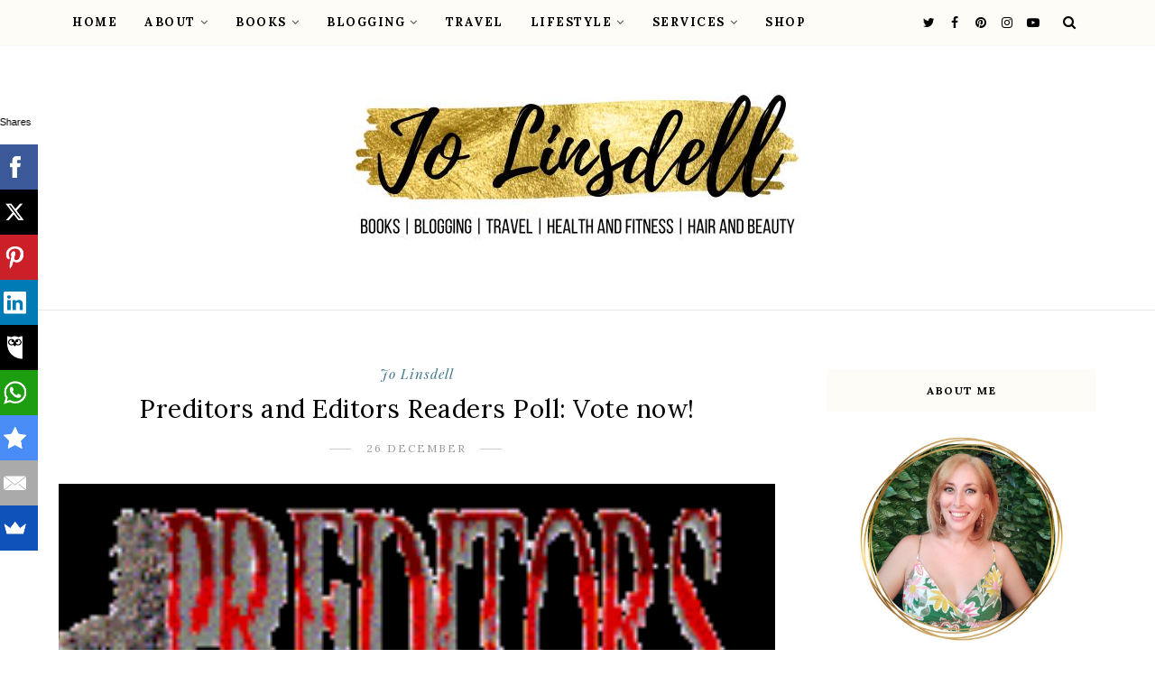

--- FILE ---
content_type: text/html; charset=UTF-8
request_url: https://www.jolinsdell.com/2012/
body_size: 73612
content:
<!DOCTYPE html>
<html dir='ltr' xmlns='http://www.w3.org/1999/xhtml' xmlns:b='http://www.google.com/2005/gml/b' xmlns:data='http://www.google.com/2005/gml/data' xmlns:expr='http://www.google.com/2005/gml/expr' xmlns:og='https://ogp.me/ns#'>
<head>
<link href='https://www.blogger.com/static/v1/widgets/335934321-css_bundle_v2.css' rel='stylesheet' type='text/css'/>
<link href='https://www.JoLinsdell.com' rel='canonical'/>
<html lang='en' xmlns='http://www.w3.org/1999/xhtml' xmlns:b='http://www.google.com/2005/gml/b' xmlns:data='http://www.google.com/2005/gml/data' xmlns:expr='http://www.google.com/2005/gml/expr'></html>
<!-- Global site tag (gtag.js) - Google Analytics -->
<script async='async' src='https://www.googletagmanager.com/gtag/js?id=UA-24673614-1'></script>
<script>
  window.dataLayer = window.dataLayer || [];
  function gtag(){dataLayer.push(arguments);}
  gtag('js', new Date());

  gtag('config', 'UA-24673614-1');
</script>
<script async='async' crossorigin='anonymous' src='https://pagead2.googlesyndication.com/pagead/js/adsbygoogle.js?client=ca-pub-4591878995365731'></script>
<ins class='adsbygoogle' data-ad-client='ca-pub-4591878995365731' data-ad-format='auto' data-ad-slot='1234567890' data-full-width-responsive='true' style='display:block'></ins>
<script>
  jolinsdell.com/robots.txt
  User-agent: *
Allow: /ads.txt
Disallow: /ads
(adsbygoogle = window.adsbygoogle || []).push({});
  </script>
<meta content='e776ca788a23b4497e75a68a0d959c04' name='p:domain_verify'/>
<script src='https://ajax.googleapis.com/ajax/libs/jquery/3.6.0/jquery.min.js'></script>
<!-- Global site tag (gtag.js) - Google Analytics -->
<script async='async' src='https://www.googletagmanager.com/gtag/js?id=UA-24673614-1'></script>
<script></script>
<!--[if lt IE 9]> <script src="https://html5shiv.googlecode.com/svn/trunk/html5.js"> </script> <![endif]-->
<meta content='text/html;charset=UTF-8' http-equiv='Content-Type'/>
<meta content='IE=edge,chrome=1' http-equiv='X-UA-Compatible'/>
<link href='https://fonts.googleapis.com/css?family=Lora:400,700' rel='stylesheet' type='text/css'/>
<link href='https://fonts.googleapis.com/css?family=Playfair+Display:ital,wght@1,700' rel='stylesheet'/>
<link href='//cdn.jsdelivr.net/jquery.slick/1.4.1/slick-theme.css' rel='stylesheet' type='text/css'/>
<meta content='text/html; charset=UTF-8' http-equiv='Content-Type'/>
<meta content='blogger' name='generator'/>
<link href='https://www.jolinsdell.com/favicon.ico' rel='icon' type='image/x-icon'/>
<link href='https://www.jolinsdell.com/2012/' rel='canonical'/>
<link rel="alternate" type="application/atom+xml" title="Jo Linsdell - Atom" href="https://www.jolinsdell.com/feeds/posts/default" />
<link rel="alternate" type="application/rss+xml" title="Jo Linsdell - RSS" href="https://www.jolinsdell.com/feeds/posts/default?alt=rss" />
<link rel="service.post" type="application/atom+xml" title="Jo Linsdell - Atom" href="https://www.blogger.com/feeds/2700796366656778335/posts/default" />
<!--Can't find substitution for tag [blog.ieCssRetrofitLinks]-->
<meta content='Jo Linsdell shares her passion for books, blogging, travel, health and fitness, hair and beauty. A lifestyle blog packed full of useful advice & ideas' name='description'/>
<meta content='https://www.jolinsdell.com/2012/' property='og:url'/>
<meta content='Jo Linsdell' property='og:title'/>
<meta content='Jo Linsdell shares her passion for books, blogging, travel, health and fitness, hair and beauty. A lifestyle blog packed full of useful advice &amp; ideas' property='og:description'/>
<meta charset='utf-8'/>
<meta content='width=device-width, initial-scale=1, maximum-scale=1' name='viewport'/>
<meta content='text/html; charset=UTF-8' http-equiv='Content-Type'/>
<meta content='blogger' name='generator'/>
<link href='https://www.jolinsdell.com/favicon.ico' rel='icon' type='image/x-icon'/>
<link href='https://www.jolinsdell.com/2012/' rel='canonical'/>
<link rel="alternate" type="application/atom+xml" title="Jo Linsdell - Atom" href="https://www.jolinsdell.com/feeds/posts/default" />
<link rel="alternate" type="application/rss+xml" title="Jo Linsdell - RSS" href="https://www.jolinsdell.com/feeds/posts/default?alt=rss" />
<link rel="service.post" type="application/atom+xml" title="Jo Linsdell - Atom" href="https://www.blogger.com/feeds/2700796366656778335/posts/default" />
<!--Can't find substitution for tag [blog.ieCssRetrofitLinks]-->
<meta content='Jo Linsdell shares her passion for books, blogging, travel, health and fitness, hair and beauty. A lifestyle blog packed full of useful advice & ideas' name='description'/>
<meta content='https://www.jolinsdell.com/2012/' property='og:url'/>
<meta content='Jo Linsdell' property='og:title'/>
<meta content='Jo Linsdell shares her passion for books, blogging, travel, health and fitness, hair and beauty. A lifestyle blog packed full of useful advice &amp; ideas' property='og:description'/>
<meta content='blogger' name='generator'/>
<meta content='Jo Linsdell' property='og:site_name'/>
<meta content='2012' property='og:title'/>
<meta content='article' property='og:type'/>
<meta content='Jo Linsdell shares her passion for books, blogging, travel, health and fitness, hair and beauty. A lifestyle blog packed full of useful advice & ideas' name='description'/>
<meta content='Jo Linsdell shares her passion for books, blogging, travel, health and fitness, hair and beauty. A lifestyle blog packed full of useful advice & ideas' property='og:description'/>
<meta content='https://www.jolinsdell.com/2012/' property='og:url'/>
<meta content='https://blogger.googleusercontent.com/img/b/R29vZ2xl/AVvXsEi9MW8pUF2XGrOVgFKk4kvSgM6AjyH642sWymrAgAGxjkXANXMXPV4vDvRr41EYE4klHUjC7w9PjOTydCz8XOTl2WBd8QM8eIicocn__MWUpQw-IxVD95j1SQuQTvxaRcBO4z6hyw1shq0/s1600/Odd-Themes-Logo.png' property='og:image'/>
<meta content='300' property='og:image:width'/>
<meta content='200' property='og:image:height'/>
<meta content='facebook admins' property='fb:admins'/>
<meta content='facebook app id' property='fb:app_id'/>
<meta content='en_US' property='og:locale'/>
<meta content='en_GB' property='og:locale:alternate'/>
<meta content='hi_IN' property='og:locale:alternate'/>
<!-- SEO Title Tag -->
<title>
        Archive for 
        2012
</title>
<link href='//maxcdn.bootstrapcdn.com/font-awesome/4.7.0/css/font-awesome.min.css' rel='stylesheet'/>
<link href='https://www.blogger.com/static/v1/widgets/1535467126-widget_css_2_bundle.css' rel='stylesheet' type='text/css'/>

    <style type="text/css"><!-- /* 


<style type='text/css'>@font-face{font-family:'Lora';font-style:normal;font-weight:400;font-display:swap;src:url(//fonts.gstatic.com/s/lora/v37/0QI6MX1D_JOuGQbT0gvTJPa787weuxJMkq18ndeYxZ2JTg.woff2)format('woff2');unicode-range:U+0460-052F,U+1C80-1C8A,U+20B4,U+2DE0-2DFF,U+A640-A69F,U+FE2E-FE2F;}@font-face{font-family:'Lora';font-style:normal;font-weight:400;font-display:swap;src:url(//fonts.gstatic.com/s/lora/v37/0QI6MX1D_JOuGQbT0gvTJPa787weuxJFkq18ndeYxZ2JTg.woff2)format('woff2');unicode-range:U+0301,U+0400-045F,U+0490-0491,U+04B0-04B1,U+2116;}@font-face{font-family:'Lora';font-style:normal;font-weight:400;font-display:swap;src:url(//fonts.gstatic.com/s/lora/v37/0QI6MX1D_JOuGQbT0gvTJPa787weuxI9kq18ndeYxZ2JTg.woff2)format('woff2');unicode-range:U+0302-0303,U+0305,U+0307-0308,U+0310,U+0312,U+0315,U+031A,U+0326-0327,U+032C,U+032F-0330,U+0332-0333,U+0338,U+033A,U+0346,U+034D,U+0391-03A1,U+03A3-03A9,U+03B1-03C9,U+03D1,U+03D5-03D6,U+03F0-03F1,U+03F4-03F5,U+2016-2017,U+2034-2038,U+203C,U+2040,U+2043,U+2047,U+2050,U+2057,U+205F,U+2070-2071,U+2074-208E,U+2090-209C,U+20D0-20DC,U+20E1,U+20E5-20EF,U+2100-2112,U+2114-2115,U+2117-2121,U+2123-214F,U+2190,U+2192,U+2194-21AE,U+21B0-21E5,U+21F1-21F2,U+21F4-2211,U+2213-2214,U+2216-22FF,U+2308-230B,U+2310,U+2319,U+231C-2321,U+2336-237A,U+237C,U+2395,U+239B-23B7,U+23D0,U+23DC-23E1,U+2474-2475,U+25AF,U+25B3,U+25B7,U+25BD,U+25C1,U+25CA,U+25CC,U+25FB,U+266D-266F,U+27C0-27FF,U+2900-2AFF,U+2B0E-2B11,U+2B30-2B4C,U+2BFE,U+3030,U+FF5B,U+FF5D,U+1D400-1D7FF,U+1EE00-1EEFF;}@font-face{font-family:'Lora';font-style:normal;font-weight:400;font-display:swap;src:url(//fonts.gstatic.com/s/lora/v37/0QI6MX1D_JOuGQbT0gvTJPa787weuxIvkq18ndeYxZ2JTg.woff2)format('woff2');unicode-range:U+0001-000C,U+000E-001F,U+007F-009F,U+20DD-20E0,U+20E2-20E4,U+2150-218F,U+2190,U+2192,U+2194-2199,U+21AF,U+21E6-21F0,U+21F3,U+2218-2219,U+2299,U+22C4-22C6,U+2300-243F,U+2440-244A,U+2460-24FF,U+25A0-27BF,U+2800-28FF,U+2921-2922,U+2981,U+29BF,U+29EB,U+2B00-2BFF,U+4DC0-4DFF,U+FFF9-FFFB,U+10140-1018E,U+10190-1019C,U+101A0,U+101D0-101FD,U+102E0-102FB,U+10E60-10E7E,U+1D2C0-1D2D3,U+1D2E0-1D37F,U+1F000-1F0FF,U+1F100-1F1AD,U+1F1E6-1F1FF,U+1F30D-1F30F,U+1F315,U+1F31C,U+1F31E,U+1F320-1F32C,U+1F336,U+1F378,U+1F37D,U+1F382,U+1F393-1F39F,U+1F3A7-1F3A8,U+1F3AC-1F3AF,U+1F3C2,U+1F3C4-1F3C6,U+1F3CA-1F3CE,U+1F3D4-1F3E0,U+1F3ED,U+1F3F1-1F3F3,U+1F3F5-1F3F7,U+1F408,U+1F415,U+1F41F,U+1F426,U+1F43F,U+1F441-1F442,U+1F444,U+1F446-1F449,U+1F44C-1F44E,U+1F453,U+1F46A,U+1F47D,U+1F4A3,U+1F4B0,U+1F4B3,U+1F4B9,U+1F4BB,U+1F4BF,U+1F4C8-1F4CB,U+1F4D6,U+1F4DA,U+1F4DF,U+1F4E3-1F4E6,U+1F4EA-1F4ED,U+1F4F7,U+1F4F9-1F4FB,U+1F4FD-1F4FE,U+1F503,U+1F507-1F50B,U+1F50D,U+1F512-1F513,U+1F53E-1F54A,U+1F54F-1F5FA,U+1F610,U+1F650-1F67F,U+1F687,U+1F68D,U+1F691,U+1F694,U+1F698,U+1F6AD,U+1F6B2,U+1F6B9-1F6BA,U+1F6BC,U+1F6C6-1F6CF,U+1F6D3-1F6D7,U+1F6E0-1F6EA,U+1F6F0-1F6F3,U+1F6F7-1F6FC,U+1F700-1F7FF,U+1F800-1F80B,U+1F810-1F847,U+1F850-1F859,U+1F860-1F887,U+1F890-1F8AD,U+1F8B0-1F8BB,U+1F8C0-1F8C1,U+1F900-1F90B,U+1F93B,U+1F946,U+1F984,U+1F996,U+1F9E9,U+1FA00-1FA6F,U+1FA70-1FA7C,U+1FA80-1FA89,U+1FA8F-1FAC6,U+1FACE-1FADC,U+1FADF-1FAE9,U+1FAF0-1FAF8,U+1FB00-1FBFF;}@font-face{font-family:'Lora';font-style:normal;font-weight:400;font-display:swap;src:url(//fonts.gstatic.com/s/lora/v37/0QI6MX1D_JOuGQbT0gvTJPa787weuxJOkq18ndeYxZ2JTg.woff2)format('woff2');unicode-range:U+0102-0103,U+0110-0111,U+0128-0129,U+0168-0169,U+01A0-01A1,U+01AF-01B0,U+0300-0301,U+0303-0304,U+0308-0309,U+0323,U+0329,U+1EA0-1EF9,U+20AB;}@font-face{font-family:'Lora';font-style:normal;font-weight:400;font-display:swap;src:url(//fonts.gstatic.com/s/lora/v37/0QI6MX1D_JOuGQbT0gvTJPa787weuxJPkq18ndeYxZ2JTg.woff2)format('woff2');unicode-range:U+0100-02BA,U+02BD-02C5,U+02C7-02CC,U+02CE-02D7,U+02DD-02FF,U+0304,U+0308,U+0329,U+1D00-1DBF,U+1E00-1E9F,U+1EF2-1EFF,U+2020,U+20A0-20AB,U+20AD-20C0,U+2113,U+2C60-2C7F,U+A720-A7FF;}@font-face{font-family:'Lora';font-style:normal;font-weight:400;font-display:swap;src:url(//fonts.gstatic.com/s/lora/v37/0QI6MX1D_JOuGQbT0gvTJPa787weuxJBkq18ndeYxZ0.woff2)format('woff2');unicode-range:U+0000-00FF,U+0131,U+0152-0153,U+02BB-02BC,U+02C6,U+02DA,U+02DC,U+0304,U+0308,U+0329,U+2000-206F,U+20AC,U+2122,U+2191,U+2193,U+2212,U+2215,U+FEFF,U+FFFD;}@font-face{font-family:'Playfair Display';font-style:normal;font-weight:400;font-display:swap;src:url(//fonts.gstatic.com/s/playfairdisplay/v40/nuFvD-vYSZviVYUb_rj3ij__anPXJzDwcbmjWBN2PKdFvXDTbtPK-F2qC0usEw.woff2)format('woff2');unicode-range:U+0301,U+0400-045F,U+0490-0491,U+04B0-04B1,U+2116;}@font-face{font-family:'Playfair Display';font-style:normal;font-weight:400;font-display:swap;src:url(//fonts.gstatic.com/s/playfairdisplay/v40/nuFvD-vYSZviVYUb_rj3ij__anPXJzDwcbmjWBN2PKdFvXDYbtPK-F2qC0usEw.woff2)format('woff2');unicode-range:U+0102-0103,U+0110-0111,U+0128-0129,U+0168-0169,U+01A0-01A1,U+01AF-01B0,U+0300-0301,U+0303-0304,U+0308-0309,U+0323,U+0329,U+1EA0-1EF9,U+20AB;}@font-face{font-family:'Playfair Display';font-style:normal;font-weight:400;font-display:swap;src:url(//fonts.gstatic.com/s/playfairdisplay/v40/nuFvD-vYSZviVYUb_rj3ij__anPXJzDwcbmjWBN2PKdFvXDZbtPK-F2qC0usEw.woff2)format('woff2');unicode-range:U+0100-02BA,U+02BD-02C5,U+02C7-02CC,U+02CE-02D7,U+02DD-02FF,U+0304,U+0308,U+0329,U+1D00-1DBF,U+1E00-1E9F,U+1EF2-1EFF,U+2020,U+20A0-20AB,U+20AD-20C0,U+2113,U+2C60-2C7F,U+A720-A7FF;}@font-face{font-family:'Playfair Display';font-style:normal;font-weight:400;font-display:swap;src:url(//fonts.gstatic.com/s/playfairdisplay/v40/nuFvD-vYSZviVYUb_rj3ij__anPXJzDwcbmjWBN2PKdFvXDXbtPK-F2qC0s.woff2)format('woff2');unicode-range:U+0000-00FF,U+0131,U+0152-0153,U+02BB-02BC,U+02C6,U+02DA,U+02DC,U+0304,U+0308,U+0329,U+2000-206F,U+20AC,U+2122,U+2191,U+2193,U+2212,U+2215,U+FEFF,U+FFFD;}</style>
<style id='template-skin-1' type='text/css'><!--
body#layout:before {
content: "This theme is a property of OddThemes.com";
border: 3px double #999;
padding: 10px;
position: relative;
top: -50px;
left:10%;
font-size: 18px;
color: #46b0dc;
letter-spacing: .5px;
}
body#layout #mywrapper {
width: 60%;
}
body#layout #footer div.column23{width:28%;float:left;}
body#layout #post-wrapper {
width: 60%;
float: left;
}
body#layout .header{padding:0;}
body#layout div#main {
width: 100%;
}
body#layout #sidebar-wrapper {
overflow: visible;
float: right;
}
body#layout ul#navigation {
display: none;
}
body#layout div.section{margin:0;padding:0;}
body#layout .topbar{margin-top:20px;    position: relative;}
body#layout .rapper{padding:0;}
body#layout .main-content-wrapper{margin-top:30px;}
body#layout div#Menubar, body#layout div.socialtop {
width: 49%;
}
--></style>
<style id='page-skin-1' type='text/css'><!--
/*
-----------------------------------------------
Blogger Template
Name:     Lavender Personal Blogger Template
Designer: Ceyron Louis
URL:      http://www.oddthemes.com
Version:  1.0
-----------------------------------------------
<Variable name="maincolor" description="Main Color" type="color" default="#3e7589"/>
<Variable name="backcolor" description="Background Color" type="color" default="#FDFCF7"/>
<Group description="Post Title" selector=".post">
<Variable name="main.font" description="Main Font" type="font"
default="normal normal 28px 'Lora', sans-serif"/>
<Variable name="second.font" description="Secondary Font" type="font" default="normal normal 400 14px 'Playfair Display, sans-serif"/>
</Group>
*/
html,body,div,span,applet,object,iframe,h1,h2,h3,h4,h5,h6,p,blockquote,pre,a,abbr,acronym,address,big,cite,code,del,dfn,em,img,ins,kbd,q,s,samp,small,strike,strong,sub,sup,tt,var,b,u,i,center,dl,dt,dd,ol,ul,li,fieldset,form,label,legend,table,caption,tbody,tfoot,thead,tr,th,td,article,aside,canvas,details,embed,figure,figcaption,footer,header,hgroup,menu,nav,output,ruby,section,summary,time,mark,audio,video{margin:0;padding:0;border:0;font-size:100%;font:inherit;vertical-align:baseline;}
/* HTML5 display-role reset for older browsers */
article,aside,details,figcaption,figure,footer,header,hgroup,menu,nav,section{display:block;}body{line-height:1;display:block;}*{margin:0;padding:0;}html{display:block;}ol,ul{list-style:none;}blockquote,q{quotes:none;}blockquote:before,blockquote:after,q:before,q:after{content:&#39;&#39;;content:none;}table{border-collapse:collapse;border-spacing:0;}
/* FRAMEWORK */
.navbar,.post-feeds,.feed-links{display:none;
}
.section,.widget{margin:0 0 0 0;padding:0 0px 0;
}
strong,b{font-weight:bold;
}
cite,em,i{font-style:italic;
}
a:link {color: #6a6359;text-decoration:none;outline:none;transition:all 0.25s;-moz-transition:all 0.25s;-webkit-transition:all 0.25s;
}
a:visited{color:#6a6359;text-decoration:none;
}
a:hover{text-decoration:none;
}
a img{border:none;border-width:0;outline:none;
}
sup,sub{vertical-align:baseline;position:relative;top:-.4em;font-size:86%;
}
sub{top:.4em;}small{font-size:86%;
}
kbd{font-size:80%;border:1px solid #999;padding:2px 5px;border-bottom-width:2px;border-radius:3px;
}
mark{background-color:#ffce00;color:black;
}
p,blockquote,pre,table,figure,hr,form,ol,ul,dl{margin:1.5em 0;
}
hr{height:1px;border:none;background-color:#666;
}
/* heading */
h1,h2,h3,h4,h5,h6{
font:normal normal 28px 'Lora', sans-serif;
font-weight:bold;line-height:normal;margin:0 0 0.6em;
}
h1{font-size:200%
}
h2{font-size:180%
}
h3{font-size:160%
}
h4{font-size:140%
}
h5{font-size:120%
}
h6{font-size:100%
}
/* list */
ol,ul,dl{margin:.5em 0em .5em 3em
}
ol{list-style:decimal outside
}
ul{list-style:disc outside
}
li{margin:.5em 0
}
dt{font-weight:bold
}
dd{margin:0 0 .5em 2em
}
/* form */
input,button,select,textarea{font:inherit;font-size:100%;line-height:normal;vertical-align:baseline;
}
textarea{display:block;-webkit-box-sizing:border-box;-moz-box-sizing:border-box;box-sizing:border-box;
}
/* code blockquote */
pre,code{font-family:&quot;Courier New&quot;,Courier,Monospace;color:inherit;
}
pre{white-space:pre;word-wrap:normal;overflow:auto;
}
.clearfix::after {
content: "";
clear: both;
display: table;
}
blockquote.tr_bq{font-style:italic;background: #eee;
padding: 15px;}
body#layout div#Top-Categories .widget {
width: 24%;
margin-right:  1%;
float: left;
}
body#layout div#Top-Categories:after {
content: "";
height:  0;
display:  block;
clear: both;
}
.post-body blockquote {
background: url(https://blogger.googleusercontent.com/img/b/R29vZ2xl/AVvXsEi0Zha2FnXYN7C4zXYB4E0JxIccCc_YEcB6kHYBdu6ADczsfX7A1grP0e9V4LX3B_nGL8CHIKvj_vV7l6fGL00WeGZMBSOh4bBwH_C2UHZAMjvq80oXBlmr3kZ2_3VBwX8JZgTRj4LxgHl2/s1600/quote.png) no-repeat scroll left 18px transparent;
font-family: Monaco,Georgia,&quot;
font-size: 100%;
font-style: italic;
line-height: 22px;
margin: 20px 0 30px 20px;
min-height: 60px;
padding: 0 0 0 60px;
}
/* table */
.post-body table[border=&quot;1&quot;] th, .post-body table[border=&quot;1&quot;] td, .post-body table[border=&quot;1&quot;] caption{border:1px solid;padding:.2em .5em;text-align:left;vertical-align:top;
}
.post-body table.tr-caption-container {border:1px solid #e5e5e5;
}
.post-body th{font-weight:bold;
}
.post-body table[border=&quot;1&quot;] caption{border:none;font-style:italic;
}
.post-body table{
}
.post-body td, .post-body th{vertical-align:top;text-align:left;font-size:13px;padding:3px 5px;border:1px solid #e5e5e5;
}
.post-body th{background:#f0f0f0;
}
.post-body table.tr-caption-container td {border:none;padding:8px;
}
.post-body table.tr-caption-container, .post-body table.tr-caption-container img, .post-body img {max-width:97%;height:auto;
}
.post-body td.tr-caption {color:#666;font-size:80%;padding:0px 8px 8px !important;
}
img {
max-width:100%;
height:auto;
border:0;
}
table {
max-width:100%;
}
body#layout #outer-wrapper, body#layout .post-container, body#layout .sidebar-container {
padding:0 0 0 0;
}
body#layout .panel {
float:left;
width:79px;
}
.clear {
clear:both;
}
.clear:after {
visibility:hidden;
display:block;
font-size:0;
content:" ";
clear:both;
height:0;
}
body {
background:#fff;
margin:0 0 0 0;
padding:0 0 0 0;
color:#333333;
font:normal normal 28px 'Lora', sans-serif;
font-size: 15px;
text-align:left;
}
/* outer-wrapper */
#outer-wrapper {
max-width:100%;
margin:0px auto;
overflow:hidden;
}
/* NAVIGATION MENU */
.header {
position: relative;
z-index: 300;
margin: 51px auto 0px;
padding: 40px 0;
text-align: center;
max-width: 1150px;
width: 100%;
}
.header h1.title,.header p.title {
font:normal normal 28px 'Lora', sans-serif;
font-size: 45px;
margin:0 0 0 0;
text-transform:uppercase;
}
.header .description {
color:#555555;
}
.header a {
color:#333333;
}
.header a:hover {
color:#999;
}
.header img {
display:block;
}
#nav {
font:normal normal 28px 'Lora', sans-serif;
font-size: 12px;
height: 85px;
line-height: 85px;
padding: 0 28px;
background:#646464;
}
i.fa.fa-home {
color:#646464;
}
/* CONTENT WRAPPER */
#content-wrapper {
background-color:transparent;
margin: 0 auto;
word-wrap:break-word;
max-width: 1150px;
width:100%;
z-index:300;
position:relative;
margin-top: 40px;
}
.separator a {
margin-left: 0!important;
margin-right: 0!important;
}
/* POST WRAPPER */
#post-wrapper {
float:left;
width:100%;
position:relative;
z-index:300;
}
.post-container {
padding:15px 0px 0 0;
}
.post {
background:#ffffff;
padding:0 0px 40px 0px;
}
.post-body {
color: #777777;
font:normal normal 28px 'Lora', sans-serif;
font-size: 15px;
line-height: 1.86em;
font-weight: 400;
}
.post-info {
background: transparent;
margin: 0 0 12px;
color: #666666;
font-size: 14px;
padding: 0px 0;
}
.post-info a {
display:inline-block;
color:#666666;
}
.time-info, .comment-info, .label-info, .review-info {
display:inline;
}
/* Page Navigation */
.pagenavi {
clear:both;
margin:-5px 0 10px;
text-align:center;
font-size:11px;
font-weight:bold;
text-transform:uppercase;
}
.pagenavi span,.pagenavi a {
margin-right: 3px;
display: inline-block;
color: #3e7589;
background-color: #fff;
padding: 11px 14px;
margin: 15px 3px 50px 0;
}
.pagenavi .current, .pagenavi .pages, .pagenavi a:hover {
background:#3e7589;
color: #fff;
}
.pagenavi .pages {
display:none;
}
/* SIDEBAR WRAPPER */
#sidebar-wrapper {
float: right;
width: 26%;
margin: 15px 0px 20px 0;
}
.sidebar-container {
margin: 0 auto;
}
.sidebar-container {
padding:0px 0;
}
.sidebar h2, .panel h2, .author-wrapper h2, #related-posts h2{
color: #000;
text-transform: uppercase;
margin: 10px 0 20px 0;
position: relative;
font:normal normal 28px 'Lora', sans-serif;
font-size: 15px;
line-height: 1.52em;
font-weight: 400;
}
#footer h2,div#footer5 h2 {
color: #000;
text-transform: uppercase;
margin: 10px 0 20px 0;
position: relative;
font:normal normal 28px 'Lora', sans-serif;
font-size: 15px;
line-height: 1.52em;
font-weight: 600;
}
#sidebar h2 span,#sidebar-narrow h2 span {
background: #0088C2;
padding: 6px;
color: #fff;
z-index:300;
position:relative;
}
.sidebar .widget {
margin: 0 0 1px;
background: #fff;
margin-bottom: 50px;
}
.sidebar ul, .sidebar ol {
list-style-type:none;
margin:0 0 0 0;
padding:0 0 0 0;
}
.sidebar li {
margin:8px 0;
padding:0 0 0 0;
}
/* Author */
.author-wrapper{
background: #ffffff;
margin-bottom: 30px;
overflow: hidden;
position: relative;
margin-top:24px;
z-index: 0;
font-size:14px;
}
.author-wrapper .title h3 {
font-size: 28px;
margin: 0;
text-transform: uppercase;
position: relative;
padding: 0 0 10px 0;
font-weight: normal;
line-height: 145% !important;
color: #212121;
}
article .media {
margin: 25px 0;
}
.media {
overflow: hidden;
zoom: 1;
}
.about_img img {
border-radius: 200px 200px 200px 200px;
-moz-border-radius: 200px 200px 200px 200px;
-webkit-border-radius: 200px 200px 200px 200px;
position: relative;
width: 100px;
margin-bottom: 20px;
margin-right: 63px;
float: left;
}
.media p {
margin: 0 0 10px;
font-size: 14px;
}
.post-footer {
position: relative;
display: block;
margin: 30px 0 0;
}
.social span a:hover {
color: #3e7589;
}.social {
margin: 0 0 20px 0;
text-align: center;
}
div.social i {
font-size: 18px;
}
.social span a {
list-style: none;
text-align: center;
display: inline-block;
margin: 0 0 20px 5px;
color: #202020;
}
/* FOOTER */
body#layout #footer div.column {
width: 98%;
margin-right: 0 !important;
float:left;
}
body#layout #footer .column .widget {
float: left;
margin-bottom: 15px;
overflow: hidden;
}
#footer-wrapper {
background: none repeat scroll 0 0 #424242;
/* border-top: 1px solid #DDDDDD; */
color: #444444;
font: 11px Verdana,Geneva,sans-serif;
margin: 0 auto;
overflow: hidden;
padding: 30px;
position: relative;
z-index: 300;
}
#footer3 li a:hover {
background: #646464;
color:#fff;
}
#footer3 li{
margin: 5px 0;
padding: 0 0 0 0;
list-style:none;}
#footer3 li a {
/* background: #555555; */
color: #222;
display: inline-block;
float: left;
font-size: 11px!important;
line-height: 12px;
margin: 0 2px 2px 0;
padding: 12px 18px;
border: 1px solid #222;
}
*::-moz-selection {
background: none repeat scroll 0 0 #CD2122;
color: #FFFFFF;
text-shadow: none;
}
.flickr_badge_image {
float: left;
height: 55px;
margin: 5px;
width: 55px;
}
.flickr_badge_image a {
display: block;
}
.flickr_badge_image a img {
display: block;
width: 100%;
height: auto;
-webkit-transition: opacity 100ms linear;
-moz-transition: opacity 100ms linear;
-ms-transition: opacity 100ms linear;
-o-transition: opacity 100ms linear;
transition: opacity 100ms linear;
}
#footer-wrapper .widget h2 {
background-position: 0 50%;
background-repeat: repeat-x;
border-bottom: 2px solid #FFFFFF;
font:normal normal 28px 'Lora', sans-serif;
font-weight: 600;
font-size:20px;
margin: 0 0 3px;
overflow: hidden;
padding: 5px 0;
text-transform: uppercase;
}
#footer-wrapper .widget h2 span {
border-bottom: 2px solid #646464;
color: #FAFBFB;
font-family: sans-serif;
font-weight: bold;
padding-bottom: 5px;
position: absolute;
}
#footer .widget-area {
padding: 0 0 15px;
margin: 0 0 15px;
}
#footer div.column {
display: inline;
float: left;
width: 100%;
padding:0;
}
.pagenavi a {
color: #222;
font-weight:400;
margin: 0 5px;
}
#footer .column .widget {
width: 100%;
padding: 0px;
float: left;
line-height: 1.7;
overflow: hidden;
margin-bottom: 15px;
}
#footer .widget-area h2 {
color: #444;
text-align: center;
text-transform: uppercase;
}
#footer .widget-content {
color: #eee;
text-align: left;
margin-top:20px;
}
.widget-item-control {
float: right;
height: 20px;
margin-top: -20px;
position: relative;
z-index: 10;
}
/* CUSTOM WIDGET */
.widget ul {
line-height:1.4em;
}
/* Tab Menu */
.set, .panel {
margin: 0 0;
}
.tabs .panel {
padding:0 0;
}
.tabs-menu {
border-bottom:3px solid #3e7589;
padding: 0 0;
margin:0 0;
}
.tabs-menu li {
font:normal normal 28px 'Lora', sans-serif;
font-weight:600;
font-size: 12px;
display: inline-block;
*display: inline;
zoom: 1;
margin: 0 3px 0 0;
padding:10px;
background:#fff;
border:1px solid #e5e5e5;
border-bottom:none !important;
color:#333333;
cursor:pointer;
position:relative;
}
.tabs-menu .active-tab {
background:#debe5b;
border:1px solid #3e7589;
border-bottom:none !important;
color:#fff;
}
.tabs-content {
padding:10px 0;
}
.tabs-content .widget li {
float:none !important;
margin:5px 0;
}
.tabs-content .widget ul {
overflow:visible;
}
/* label
.label-size-1,.label-size-2,.label-size-3,.label-size-4,.label-size-5 {
font-size:100%;
filter:alpha(100);
opacity:10
}
.cloud-label-widget-content{
text-align:left
}
.label-size {
background:#E73037;
display:block;
float:left;
margin:0 3px 3px 0;
color:#ffffff;
font-size:11px;
text-transform:uppercase;
}
.label-size a,.label-size span{
display:inline-block;
color:#ffffff !important;
padding:6px 8px;
font-weight:bold;
}
.label-size:hover {
background:#333333;
}
.label-count {
white-space:nowrap;
padding-right:3px;
margin-left:-3px;
background:#333333;
color:#fff !important;
}
.label-size {
line-height:1.2
}*/
/* Custom CSS for Blogger Popular Post Widget */
.PopularPosts ul,
.PopularPosts li,
.PopularPosts li img,
.PopularPosts li a,
.PopularPosts li a img {
margin:0 0;
padding:0 0;
list-style:none;
border:none;
background:none;
outline:none;
}
.PopularPosts ul {
margin:.5em 0;
list-style:none;
color:black;
counter-reset:num;
}
.PopularPosts ul li img {
display: block;
margin: 0 .5em 0 0;
width: 72px;
float: left;
height: 72px;
object-fit: cover;
}
.PopularPosts ul li {
counter-increment:num;
position:relative;
}
/* Set color and level */
.PopularPosts ul li {margin-right:1% !important}
.PopularPosts .item-thumbnail {
margin:0 0 0 0;
}
.PopularPosts .item-snippet {
color: #777777;
font:normal normal 28px 'Lora', sans-serif;
font-size: 14px;
line-height: 1.5em;
}
.profile-img{
display:inline;
opaciry:10;
margin:0 6px 3px 0;
}
/* back to top */
#back-to-top {
background:#353738;
color:#ffffff;
padding:8px 10px;
font-size:24px;
}
.back-to-top {
position:fixed !important;
position:absolute;
bottom:20px;
right:20px;
z-index:999;
}
/* ==== Related Post Widget Start ==== */
#related-posts{
width:auto;
}
.large-12 {
width: 100%;
}
.related_title {
font-size: 14px;
margin-top: 10px;
margin-bottom: 5px;
}
.related_title:hover{
color:#222;
margin-top: 10px;
margin-bottom: 5px;
}
h2.fword {
font:normal normal 28px 'Lora', sans-serif;
margin-bottom: 30px;
font: normal normal 18px Oswald;
text-transform: uppercase;
font-size: 12px;
color: #999999;
margin-bottom: 5px;
margin: 7px 0 25px;
}
.fword {
}
.fwstyle {
font:normal normal 28px 'Lora', sans-serif;
display: inline-block;
padding: 0 10px;
line-height:1.5;
margin-right:5px;
border-top: 1px solid #999999;
font-size: 12px;
}
.comments .comments-content .user{font-weight:400}
#related-posts .related_img {
padding: 0px;
width: 100%;
height: 250px;
margin-right: 1px;
object-fit: cover;
}
#related-posts .related_img:hover{
opacity:.7;
filter:alpha(opacity=70);
-moz-opacity:.7;
-khtml-opacity:.7;
}
/* error and search */
.status-msg-wrap {
font:normal normal 28px 'Lora', sans-serif;
font-size: 100%;
/* font-weight: bold; */
width: 100%;
margin: 10px auto 50px;
}
.status-msg-body {
padding:20px 2%;
}
.status-msg-border {
border:1px solid #e5e5e5;
opacity:10;
width:auto;
}
.status-msg-bg {
background-color:#ffffff;
}
.status-msg-hidden {
padding:20px 2%;
}
#ArchiveList ul li:before {
content:"" !important;
padding-right:0px !important;
}
/*-------sidebar----------------*/
div#main {
width: 100%;
}
div#mywrapper {
float: left;
width: 69%;
}
#navtop ul ul li:hover .fa{color:#3e7589;}
li .fa {
font-size: 13px;
color: #444;
padding: 0 0 0 5px;
}
.fa-angle-down{
font-size: 13px;
color: #444;
padding: 10px 5px;
}
.topmenu1 .fa-angle-right{
font-size: 13px;
color: #444;
padding: 0px 5px!important;
}
.selected .fa {
color: #777;
}
.PopularPosts img
{
transform: scale(1.1);
-ms-transform: scale(1.1);
-webkit-transform: scale(1.1);
transition: .5s;
-webkit-transition: .5s;
}
.PopularPosts .item-title{
font:normal normal 28px 'Lora', sans-serif;
padding-bottom: 1.2em;
padding-top: 10px;
padding-left:85px;
margin-top:10px;
color: #000000;
font-size: 14px;
font-weight: 400;}
.tagcloud a {
background: #e4e4e4;
color: #888;
display: block;
float: left;
font-size: 14px!important;
line-height: 12px;
margin: 0 2px 2px 0;
padding: 12px 17px;
}
.tagcloud a:link {
color: #888;
}
.tagcloud a:hover {
background: #0088C2;
color: #fff;
}
.tagcloud1 a {
background: #555555;
color: #888;
display: block;
float: left;
font-size: 14px!important;
line-height: 12px;
margin: 0 2px 2px 0;
padding: 12px 17px;
}
.tagcloud1 a:link {
color: #888;
}
.tagcloud1 a:hover {
background: #0088C2;
color: #fff;
}
.showpageArea a {
clear:both;
margin:-5px 0 10px;
text-align:center;
font-size:11px;
font-weight:bold;
text-transform:uppercase;
}
.showpageNum a {
padding:6px 10px;
margin-right:3px;
display:inline-block;
color:#333333;
background-color:#ffffff;
border: 1px solid #dddddd;
}
.showpageNum a:hover {
border: 1px solid #aaaaaa;
}
.showpagePoint {
padding:6px 10px;
margin-right:3px;
display:inline-block;
color:#333333;
background-color:#ffffff;
border: 1px solid #aaaaaa;
}
.showpageOf {
display:none;
}
.showpage a {
padding:6px 10px;
margin-right:3px;
display:inline-block;
color:#333333;
background-color:#ffffff;
}
.showpageNum a:link,.showpage a:link {
text-decoration:none;
color:#666;
}
.button {
text-align: center;
width: 100%;
margin: 10px 0;
padding: 0;
font-size: 14px;
font-family: 'Tahoma', Geneva, Sans-serif;
color: #fff;
margin-left: 0em !important;
}
.button ul {
margin: 0;
padding: 0;
}
.button li {
display: inline-block;
margin: 10px 0;
padding: 0;
}
#Attribution1 {
height:0px;
visibility:hidden;
display:none
}
.author-avatar img{float:left;margin:0 10px 5px 0;border:50%;}
#author-box h3 {
padding-bottom: 5px;
border-bottom: 4px solid #333;
font-size: 18px;
font-family: Oswald,arial,Georgia,serif;
}
/*---Flicker Image Gallery-----*/
.flickr_plugin {
width: 100%;
}
.flickr_badge_image {
float: left;
height: 80px;
margin: 10px 5px 0px 5px;
width: 80px;
}
.flickr_badge_image a {
display: block;
}
.flickr_badge_image a img {
display: block;
width: 100%;
height: auto;
-webkit-transition: opacity 100ms linear;
-moz-transition: opacity 100ms linear;
-ms-transition: opacity 100ms linear;
-o-transition: opacity 100ms linear;
transition: opacity 100ms linear;
}
.flickr_badge_image a img:hover {
opacity: .5;
}
div#act {
display: none;
}
#container{
width: 1170px;
margin:0 auto;
}
.vcard span {
color: #646464;
}
a.timestamp-link {
color: #646464;
}
span.comment-info a {
color: #aaaaaa;
}
span.comment-info l,span.time-info l {
padding-left: 8px;
margin-right: 6px;
margin-left: -5px;
}
#nav.fixed-nav{
position: fixed;
top: 0;
left: 0;
width: 100% !important;
z-index: 999;
padding: 0;
}
p#back-top {
background: #fff;
padding: 10px 11px 11px;
color: #222;
border-radius: 3px;
}
p#back-top .fa {
color: #222;
}
/*----------//// AUTHORS ARCHIVE \\\\-------------*/
h1.small {
font-size: 90px;
}
h2.white {
color: #fff;
}
h3 {
font-size: 30px;
text-transform: uppercase;
font-weight: 600;
color: #434343;
}
h3.white {
color: #fff;
}
h4 {
font:normal normal 28px 'Lora', sans-serif;
font-size: 12px;
font-weight: 600;
text-transform: uppercase;
}
h5 {
font:normal normal 28px 'Lora', sans-serif;
font-size: 24px;
font-weight: 600;
text-transform: uppercase;
color: #fff;
}
p {
font:normal normal 28px 'Lora', sans-serif;
font-size: 16px;
font-weight: 400;
line-height: 23px;
color: #515151;
}
p.white {
color: #f9f9f9;
}
#navtop{display:block;height:auto;position:relative;}
#navtop ul{display:inline-block;font-size:0;position:relative;z-index:9999;background:inherit}
#navtop ul a{
display: block;
margin:0 15px;
color: #000;letter-spacing: 1.5px;
text-transform:uppercase;
transform: translateY(0px);
-webkit-transform: translateY(0px);
font:normal normal 28px 'Lora', sans-serif;font-size: 13px;font-weight:700;
transition: all 150ms ease-in-out;
-webkit-transition: all 150ms ease-in-out;
line-height: 50px;
}
#navtop ul li{position:relative;margin:0;padding:0;position:relative;display:inline-block;font-size:16px}
#navtop ul li.current-menu-item a{color:#fff}
#navtop ul a:hover{color:#000;filter: alpha(opacity=100);
transform: translateY(0px);
-webkit-transform: translateY(0px);}
#navtop ul ul{background:#fff;border:1px solid #f7f7f7;display:none;position:absolute;top:100%;left:0;padding:0;transform: translateY(-10px);
-webkit-transform: translateY(-10px);
transition: transform 250ms, opacity 200ms;
-webkit-transition: -webkit-transform 250ms, opacity 200ms;}#navtop ul ul li:last-child {
border-bottom: none;
}
#navtop ul ul li{float:none;width:200px;
border-bottom: 1px solid #f7f7f7;}
#navtop ul ul a{line-height:120%;padding:10px 15px;color:#444;  border-top: 1px solid #3C3C3C;}
#navtop ul ul ul{top:0;left:100%}
#navtop ul li:hover > ul{display:block;filter: alpha(opacity=100);
transform: translateY(0px);
-webkit-transform: translateY(0px);line-height:0;}
#navtop ul li.current-menu-item a{
background: #181818;
}
#navtop ul a:hover{
color:#3e7589;
}
#navtop ul ul li:hover > a{
color:#3e7589;
}
#navtop ul ul a:first-child{border:none;}
.FollowByEmail .follow-by-email-inner {
position: relative;
margin-top:10px;
}
.follow-by-email-inner:before {
content: &quot;Enter Your Email and Join Our Email Subscriber List, Its Spam Free Secuer Email System&quot;;
font-size: 13px;
}
.button:hover,a.button:hover,#main-content input[type=&quot;submit&quot;]:hover{background:#444!important;text-decoration:none!important}
.FollowByEmail .follow-by-email-inner .follow-by-email-address {
margin-bottom:0;
box-shadow: 0 0px 16px 0 rgba(0,0,0,.036);
-o-box-shadow: 0 0px 16px 0 rgba(0,0,0,.036);
-webkit-box-shadow: 0 0px 16px 0 rgba(0,0,0,.036);
-moz-box-shadow: 0 0px 16px 0 rgba(0,0,0,.036);
border: 1px solid #e5e5e5;
border-radius: 0;
-o-border-radius: 0;
-moz-border-radius: 0;
-webkit-border-radius: 0;
font-size: 11px;
height: 30px;
padding-left: 10px;
width: 92%;
letter-spacing: .5px;
}
.FollowByEmail .follow-by-email-inner .follow-by-email-submit {
background: #3e7589;
border: 0 none;
border-radius: 0;
-o-border-radius: 0;
-moz-border-radius: 0;
-webkit-border-radius: 0;
color: #FFF;
cursor: pointer;
font-size: 13px;
height: 35px;
margin: 5px 0px;
width: 70px;
z-index: 0;
}
.follow-by-email-inner form td {
width: 100%;
display: block;
}
.follow-by-email-inner form, .follow-by-email-inner table, .follow-by-email-inner {
margin: 0;
margin-top: 0!important;
}
#footer1{
line-height:30px;padding:25px
0 10px 0;
position:relative;
z-index:300;
}
#footer1
p{font-size:12px;float:left;line-height:30px;text-align:justify;}#footer1 .go-top{float:right;margin-left:20px;padding-left:20px;border-left:1px solid rgba(0,0,0,0.1)}#footer1 .go-top
a{display:block;width:30px;height:30px;color:#fff;font-size:14px;text-align:center;border-radius:2px;background-color:#646464;transition:background-color 0.2s ease-in-out;-moz-transition:background-color 0.2s ease-in-out;-webkit-transition:background-color 0.2s ease-in-out;-o-transition:background-color 0.2s ease-in-out}#footer1 .go-top a:hover{background-color:#444}#footer1 .go-top a
i{line-height:30px}#footer1 .social-icons{text-align:center;float:right}#footer1 .social-icons
a{display:inline-block;color:#ccc;font-size:14px;border-radius:2px;margin-left:15px}#footer1 .social-icons a:hover{color:#646464}.toggle-item{margin-bottom:15px}.toggle-item .panel-title{margin-bottom:10px}.toggle-item .panel-title
a{display:block;color:#888;height:42px;line-height:42px;position:relative;font-size:13px;padding:0
20px;border-radius:2px;overflow:hidden;background-color:#f8f8f8;letter-spacing:1px;text-transform:uppercase}.toggle-item .panel-title a:after{content:&quot;&quot;;position:absolute;left:0;top:0;height:100%;width:3px;background-color:#646464}.toggle-item .panel-title a.collapsed:after{background-color:#ddd}.toggle-item .panel-title a
i{position:absolute;right:0;top:0;color:#fff;width:42px;height:42px;font-size:14px;text-align:center;line-height:42px;background-color:#646464;transition:background-color 0.2s ease-in-out;-moz-transition:background-color 0.2s ease-in-out;-webkit-transition:background-color 0.2s ease-in-out;-o-transition:background-color 0.2s ease-in-out}
.thumbnail {
position: relative;
display: block;
padding: 0px;
line-height: 20px;
border: 0px solid #ddd;
-webkit-border-radius: 0px;
-moz-border-radius: 0px;
border-radius: 0px;
-webkit-box-shadow: 0 0px 0px rgba(0, 0, 0, 0.055);
-moz-box-shadow: 0 0px 0px rgba(0, 0, 0, 0.055);
box-shadow: 0 0px 0px rgba(0, 0, 0, 0.055);
-webkit-transition: all 0.2s ease-in-out;
-moz-transition: all 0.2s ease-in-out;
-o-transition: all 0.2s ease-in-out;
transition: all 0.2s ease-in-out;
}
select,textarea,input[type="text"],input[type="password"],input[type="datetime"],input[type="datetime-local"],input[type="date"],input[type="month"],input[type="time"],input[type="week"],input[type="number"],input[type="email"],input[type="url"],input[type="search"],input[type="tel"],input[type="color"],.uneditable-input{display:inline-block;height:20px;padding:4px 6px;margin-bottom:10px;font-size:14px;line-height:20px;color:#555;-webkit-border-radius:4px;-moz-border-radius:4px;border-radius:4px;vertical-align:middle}
input,textarea,.uneditable-input{width:206px}
textarea{height:auto}
textarea,input[type="text"],input[type="password"],input[type="datetime"],input[type="datetime-local"],input[type="date"],input[type="month"],input[type="time"],input[type="week"],input[type="number"],input[type="email"],input[type="url"],input[type="search"],input[type="tel"],input[type="color"],.uneditable-input{background-color:#fff;border:1px solid #ccc;-webkit-transition:border linear .2s,box-shadow linear .2s;-moz-transition:border linear .2s,box-shadow linear .2s;-o-transition:border linear .2s,box-shadow linear .2s;transition:border linear .2s,box-shadow linear .2s}
textarea:focus,input[type="text"]:focus,input[type="password"]:focus,input[type="datetime"]:focus,input[type="datetime-local"]:focus,input[type="date"]:focus,input[type="month"]:focus,input[type="time"]:focus,input[type="week"]:focus,input[type="number"]:focus,input[type="email"]:focus,input[type="url"]:focus,input[type="search"]:focus,input[type="tel"]:focus,input[type="color"]:focus,.uneditable-input:focus{border-color:rgba(82,168,236,0.8);outline:0;outline:thin dotted \9;-webkit-box-shadow:inset 0 1px 1px rgba(0,0,0,.075),0 0 8px rgba(82,168,236,.6);-moz-box-shadow:inset 0 1px 1px rgba(0,0,0,.075),0 0 8px rgba(82,168,236,.6);box-shadow:inset 0 1px 1px rgba(0,0,0,.075),0 0 8px rgba(82,168,236,.6)}
input[type="radio"],input[type="checkbox"]{margin:4px 0 0;*margin-top:0;margin-top:1px \9;line-height:normal}
input[type="file"],input[type="image"],input[type="submit"],input[type="reset"],input[type="button"],input[type="radio"],input[type="checkbox"]{width:auto}
select,input[type="file"]{height:30px;*margin-top:4px;line-height:30px}
select{width:220px;border:1px solid #ccc;background-color:#fff}
select[multiple],select[size]{height:auto}
select:focus,input[type="file"]:focus,input[type="radio"]:focus,input[type="checkbox"]:focus{outline:thin dotted #333;outline:5px auto -webkit-focus-ring-color;outline-offset:-2px}
.uneditable-input,.uneditable-textarea{color:#999;background-color:#fcfcfc;border-color:#ccc;-webkit-box-shadow:inset 0 1px 2px rgba(0,0,0,0.025);-moz-box-shadow:inset 0 1px 2px rgba(0,0,0,0.025);box-shadow:inset 0 1px 2px rgba(0,0,0,0.025);cursor:not-allowed}
/* Post social share */
.post_social_share {
display: block;
padding: 0px 0 40px;
/* text-align: center; */
margin-bottom: 30px;
}
ul.mbt-pager {
padding: 20px;
margin-bottom: 30px;
}
.odd-pager{  background: #F5F5F5;
display:block;
border-top: 2px solid #eeeeee;margin-top: 50px;}
.mbt-pager {  margin-bottom: 10px;   overflow:hidden; padding:0px;}
.mbt-pager li.next { float: right; padding:0px; background:none; margin:0px;}
.mbt-pager li.next a { padding-left: 24px; }
.mbt-pager li.previous { margin:0px -2px 0px 0px; float: left;padding:0px; background:none;
}
.mbt-pager li.previous a { padding-right: 24px;  }
.mbt-pager li.next:hover, .mbt-pager li.previous:hover  {color:#333333; }
.mbt-pager li { width: 50%; display: inline; float: left; text-align: center; }
.mbt-pager li a { position: relative;
/* min-height: 77px; */
display: block;
/* padding: 15px 46px 15px; */
outline: none;
text-decoration: none;
}
.mbt-pager li i { color: #000; font-size: 12px; }
.mbt-pager li a strong {font:normal normal 28px 'Lora', sans-serif; display: block; font-size: 16px; color: #000; letter-spacing: 0.5px; font-weight:400; }
.mbt-pager li a span {display:block;  color: #666;  font:normal normal 28px 'Lora', sans-serif; margin:0px;font-size: 15px;}
.mbt-pager li a:hover strong {
color: #3e7589;
}
.mbt-pager li a:hover span {
color: #3e7589;
}
ul.mbt-pager img {
width: 110px;
height: 110px;
object-fit: cover;
}
.mbt-pager .previous a span{text-align:left;}
.mbt-pager .next a span{text-align:right;}
.mbt-pager .previous div {
display: block;
padding-left: 130px;
}
.mbt-pager .next div {
display: block;
padding-right: 130px;
}
.post_social_share h3 {
font:normal normal 28px 'Lora', sans-serif;
display: block;
font-size: 14px;
line-height: 65px;
font-weight: 400;
text-transform: capitalize;
margin-bottom: 0;
letter-spacing: 1px;
float: left;
}
.post_social_share a {
width: 20px;
font-size: 14px;
margin: 16px 5px;
line-height: 38px;
text-align: center;
display: inline-block;
}
.post_social_share a:hover {
-webkit-transition:border-color .2s;
-moz-transition:border-color .2s;
transition:border-color .2s
}
.post_social_share a:hover {
color:#3e7589;
}
.date-outer:first-child .post-outer:first-child h2.entry-title:before {
content: "\f0da";
font-family: FontAwesome;
color: #3e7589;
margin-right: 10px;
}
.authorbox img {
width: 150px;
height: 150px;
border-radius: 100%;
border: 5px solid #f1f1f1;
object-fit:cover;
border-left: 5px solid #3e7589;
}
.authorbox {
text-align: center;padding-bottom: 25px;
}
.widget-content {
font:normal normal 28px 'Lora', sans-serif;
margin-top:10px;
font-size:15px;
}
.sb-search {
float:right;
top: 0;
right: 0;
-webkit-transition: width 0.3s;
-moz-transition: width 0.3s;
transition: width 0.3s;
overflow: hidden;
-webkit-backface-visibility: hidden;}
.sb-search-input {
position: absolute;
top: 0;
right: 0;
border: none;
outline: none;
background: #fff;
width: 100%;
height: 60px;
margin: 0;
z-index: 10;
padding: 20px 65px 20px 20px;
font-family: inherit;
font-size: 20px;
color: #2c3e50;
}
input[type="search"].sb-search-input {
-webkit-appearance: none;
padding:1px 5px;
-webkit-border-radius: 0;
height: 22px;
font-size:13px;
font-weight:400;
margin-top: 8px;
margin-bottom:8px;
border-left: none;
border-top: none;
}
.sb-search-input::-webkit-input-placeholder {
color: #999;
}
.sb-search-input:-moz-placeholder {
color: #999;
}
.sb-search-input::-moz-placeholder {
color: #999;
}
.sb-search-input:-ms-input-placeholder {
color: #999;
}
.sb-icon-search,
.sb-search-submit  {
width: 60px!important;
display: block;
position: absolute;
right: 0;
top: 0;
padding: 0;
margin: 0;
line-height: 49px;
text-align: center;
cursor: pointer;
}
.sb-search-submit {
-ms-filter: "progid:DXImageTransform.Microsoft.Alpha(Opacity=0)"; /* IE 8 */
filter: alpha(opacity=0); /* IE 5-7 */
opacity: 1;
border: none;
outline: none;
z-index: -1;
}
.sb-icon-search {
color: #000;
z-index: 99;
font-size: 15px;
font-family: 'fontAwesome';
speak: none;
font-style: normal;
font-weight: normal;
font-variant: normal;
text-transform: none;
-webkit-font-smoothing: antialiased;
}
.iconopen:before {
content: "\f00d";
}
.sb-icon-search:before {
content: "\f002";
}
.sb-search.sb-search-open .sb-icon-search{
background: #000;
z-index: 99999;
}
.no-js .sb-search .sb-icon-search {
background: #000;
color: #696969;
z-index: 11;
}
.sb-search.sb-search-open .sb-search-submit,
.no-js .sb-search .sb-search-submit {
z-index: 90;
}
input[type="search"]:focus{border:none;-webkit-box-shadow: none;
-moz-box-shadow: none;
box-shadow: none;}
.labelhome {
font:normal normal 28px 'Lora', sans-serif;
text-align: center;
width: 100%;
color: #a5a5a5;
font-weight: 500;
font-size: 14px;
}
.labelhome a {
font:normal normal 400 14px 'Playfair Display', sans-serif;
color: #3e7589;
z-index: 999;
position: relative;
background: #fff;
padding: 5px 10px;
font-size: 15px;
letter-spacing: 1px;
display: inline-block;
font-style: italic;
text-transform: capitalize;
margin: 0 3px 3px;
}
.labelhome1 {
font:normal normal 28px 'Lora', sans-serif;
width: 100%;
color: #a5a5a5;
font-weight: 500;
margin-top: 5px;
font-size: 14px;
}
.labelhome1 a {
margin: 0 2px;
color: #777;
font-size: 13px;
text-transform: capitalize;letter-spacing: .5px;
}
img#Header1_headerimg{margin:0 auto;}
div#head-inner {
margin: 0 auto;
display:inline-block;
}
/*Flicker Image Gallery
-----------------------------------------------------------------*/
.flickr_plugin {
width: 300px;
}
.flickr_badge_image {
float: left;
height: 65px;
margin: 5px;
width: 65px;
}
.flickr_badge_image a {
display: block;
}
.flickr_badge_image a img {
display: block;
width: 100%;
height: auto;
-webkit-transition: opacity 100ms linear;
-moz-transition: opacity 100ms linear;
-ms-transition: opacity 100ms linear;
-o-transition: opacity 100ms linear;
transition: opacity 100ms linear;
}
.flickr_badge_image a img:hover {
opacity: .7;
}
.d-header {
margin-top: -1px;
}
.ccounter {
margin-top: -1px;
}
#footer .PopularPosts .widget-content ul li{padding:0;}
.post-image img {
transform: scale(1.1);
-ms-transform: scale(1.1); /* IE 9 */
-webkit-transform: scale(1.1);
transition: .5s;
-webkit-transition: .5s;
}
.post-image {
overflow: hidden;
background: #000;
margin-bottom: 30px;
}
.post:hover .post-image img {
opacity: .9;
}
.topbar{
background:#FDFCF7;
height:50px;
position: fixed;
width: 100%;
z-index:9999;
border-bottom:1px solid #f7f7f7;
transition: all 0.3s linear;
-moz-transition: all 0.3s linear;
-webkit-transition: all 0.3s linear;
}
.lefttop{float:left;line-height: 50px;}
.socialtop{position:relative;float:right;}
.labelhome a:last-child:after {
content: "";
}
.rapper{max-width: 1150px;
margin: 0 auto;
padding:0 20px;
}
ul#navigation li:hover ul {
display: block;
}
div.scrollableArea{margin:0 auto;}
/* slicknav */
/*
Mobile Menu Core Style
*/
.slicknav_btn { position: relative; display: block; vertical-align: middle; float: left; padding: 0.438em 0.625em 0.438em 0.625em; line-height: 1.125em; cursor: pointer; }
.slicknav_menu  .slicknav_menutxt { display: block; line-height: 1.188em; float: left; }
.slicknav_menu .slicknav_icon { float: left; padding:4px;}
.slicknav_menu .slicknav_no-text { margin: 0 }
.slicknav_menu .slicknav_icon-bar { display: block; width: 1.125em; height: 0.125em; ; }
.slicknav_btn .slicknav_icon-bar + .slicknav_icon-bar { margin-top: 0.188em }
.slicknav_nav { clear: both }
.slicknav_nav ul,
.slicknav_nav li { display: block ;line-height: 20px;}
.slicknav_nav .slicknav_arrow { font-size: 0.8em; margin: 0 0 0 0.4em; }
.slicknav_nav .slicknav_item { cursor: pointer; }
.slicknav_nav .slicknav_row { display: block; }
.slicknav_nav a { display: block }
.slicknav_nav .slicknav_item a,
.slicknav_nav .slicknav_parent-link a { display: inline }
.slicknav_menu:before,
.slicknav_menu:after { content: " "; display: table; }
.slicknav_menu:after { clear: both }
/* IE6/7 support */
.slicknav_menu { *zoom: 1 }
/*
User Default Style
Change the following styles to modify the appearance of the menu.
*/
.slicknav_menu {
font-size:16px;
}
/* Button */
.slicknav_btn {
margin: 8px;
text-decoration:none;
}
.slicknav_menu>a {
border: 1px solid #eee; background: none;
}
/* Button Text */
.slicknav_menu  .slicknav_menutxt {
color: #000;
font-weight: bold;
float:right;
}
/* Button Lines */
.slicknav_menu .slicknav_icon-bar {
background-color: #000;
}
.slicknav_menu {
padding:0px;
}
.slicknav_nav {
color:#fff;
background:#000;
margin:0;
padding:0;
font-size:0.875em;
}
.slicknav_nav, .slicknav_nav ul {
list-style: none;
overflow:hidden;
}
.slicknav_nav ul {
padding:0;
margin:0 0 0 20px;
}
.slicknav_nav .slicknav_row {
padding:5px 10px;
margin:2px 5px;
}
.slicknav_nav a{
padding:5px 10px;
margin:2px 5px;
text-decoration:none;
color:#fff;
}
.slicknav_nav .slicknav_item a,
.slicknav_nav .slicknav_parent-link a {
padding:0;
margin:0;
}
.slicknav_nav .slicknav_row:hover {
background:#ccc;
color:#fff;
}
.slicknav_nav a:hover{
background:#ccc;
color:#222;
}
.slicknav_nav .slicknav_txtnode {
margin-left:15px;
}
/* slicknav */
.slicknav_menu {
display:none;
}
@media screen and (max-width: 890px) {
/* #masthead is the original menu */
#navtop {
display:none;
}
.slicknav_menu {
display:block;
}
}
#blog-pager{clear:both;margin:30px auto;text-align:center; padding: 15px; }
.blog-pager {background: none;}
.displaypageNum a,.showpage a,.pagecurrent{font-size: 12px;
padding: 12px 17px;
color: #222;
background-color: #fff;}
.displaypageNum a:hover,.showpage a:hover, .pagecurrent{background:#fff;text-decoration:none;color: #222;}
#blog-pager .pagecurrent{font-weight:bold;color: #000;background:#FDFCF7;border-radius:50%;-o-border-radius:50%;-moz-border-radius:50%;-webkit-border-radius:50%;}
.showpageOf{display:none!important}
#blog-pager .pages{border:none;}
.scrollableArea {
margin: 0 auto;
}
.site-info{text-align:center;}
ul.social.text-center {
list-style-type: none;
}
#footer1 p{float:none;text-align: center;  text-transform: uppercase;
letter-spacing: 3px;}
li.updown-wrap {
display: inline-block;
width: 25px;
border-radius: 50%;
-moz-border-radius: 50%;
-webkit-border-radius: 50%;
line-height: 50px;
transition:300ms;
-webkit-transition:300ms;
-o-transition:300ms;
-moz-transition:300ms;
}
.site-info p{
color: #b1b1b1;
}
.instaover i {
color: #fff;
}
.social-container {
margin-right: 60px;
}
li.updown-wrap:hover .fa{color:#000;}
li.updown-wrap .fa {
color: #000;
}
.site-info p a {
color: #3e7589;
}
.auth a,.post-da a,.post-com a {
font-weight: 400;}
.embedd {
text-align: center;
margin-bottom: 30px;
}
.socialtop .sb-search-input {
background-color: rgba(255, 255, 255, 0)!important;
z-index:9999;color:#444;
}
.authorprofile{    line-height: 40px;    letter-spacing: 1px;
color: #bbb;font-weight: 400;}
.author-profile{line-height:25px;}
.author-img{
transform: scale(1.1);
-ms-transform: scale(1.1);
-webkit-transform: scale(1.1);
transition: .5s;
-webkit-transition: .5s;
}
.author-text {
margin-top: 15px;
text-align:center;
}
.list-label-widget-content li span {
float: right;
width: 20px;
height: 20px;
border-radius: 50%;
line-height: 20px;
text-align: center;
font-size: 11px;
color: #000000;
border: 1px solid #FDFCF7;
background: #FDFCF7;}
span.vcard{color:#aaa;}
.labelhome1 a:last-child:after {
content: "";
}
.comment-footer {
margin: -1.5em 25px 1.5em;
}
div#comments {
margin-top: 50px;
}
.default23 {
top: 0;
}
.fixed23 {
top: -80px;
}
input#s:focus {
width: 160px;
}
.footerbottom{
font-size: 13px;
}
.fleft{float:left;padding-left: 25px;}
.fright{float:right;padding-right: 25px;}
.f-widget {
font:normal normal 28px 'Lora', sans-serif;
width: 30%;
float: left;
position: relative;
color: #222;
font-size:13px;
margin-right: 2.5%;
}
.footer-widgets .last {
float: left;
position: relative;
margin-right: 0;
border:none;
overflow:hidden;
}
.footer-widgets .last .widget a {
color:#fff;
}
.wrappu {
width: 880px;
margin: 0 auto;
}
.footer23-social a:link {
color: #a0a0a0;
line-height: 3;
}
.footer23-social .fa{font-size:19px;}
.footer23-social a:visited {
color: #a0a0a0;
}
.footer23-social a:hover {
color: #fff;
}
span.social-item {
margin-right: 40px;
}
.footer23-social {
text-align: center;
font-size: 13px;
}
/* OddThemes Featured Boxes */
.odd-f-box {
display: table;
width: 100%;
text-align: center;
margin: 0 auto;
}
.itemtopinfo {
padding: 10px 0;
}
.item-title {
padding: 5px 0;
}
#footer .widget-area {
padding: 0 0 15px;
margin: 0 0 15px;
}
#footer div.column23 {
display: inline;
float: left;
width: 31.33%;
/* padding: 2px; */
margin: 1%;}
#footer .column23 .widget {
width: 100%;
float: left;
line-height: 1.7;
margin-bottom: 15px;
}
#footer .widget-area h2 {
color: #000;
padding-bottom: 10px;
text-align: left;
text-transform: uppercase;
}
#footer .widget-content {
color: #eee;
text-align: left;
margin-top:20px;
}
#footer{
max-width: 1150px;
width: 100%;
margin: 10px auto 0;
}
.column23 h2 {
text-align: center;
}
@media (max-width: 767px)
{
body.gridposts .indexposts .post {
width: 100%!important;
float: none!important;
}
.odd-f-box a.odd-image {
height: 460px!important;
}
.odd-f-box .item{margin:0!important;}
#footer div.column23 {
width: 100%;
}
}
.blog-pager a {
font:normal normal 28px 'Lora', sans-serif;
display: inline-block;
color: #242424;
letter-spacing: 2px;
text-transform: uppercase;
font-size: 11px;
font-weight: 700;
-o-transition: .3s;
-ms-transition: .3s;
-moz-transition: .3s;
-webkit-transition: .3s;
transition: .3s;
}
div#footer5 h2 {
text-align: center;
}
#footer a {
color: #000;
}
/*------------Post share-------------*/
.hi-icon {
display: inline-block;
font-size: 14px;
cursor: pointer;
line-height: 35px;
width: 30px;
height: 30px;
text-align: center;
position: relative;
z-index: 1;
color: #000!important;
-webkit-transition: all .15s linear;
-moz-transition: all .15s linear;
-ms-transition: all .15s linear;
-o-transition: all .15s linear;
transition: all .15s linear;
}
.hi-icon-wrap {
text-align: center;
}
i.fa.fa-share-alt {
color: #fff;
margin-top: 11px;
margin-left: 10px;
float: right;
position:relative;
z-index:999;
padding-right:15px;
cursor:pointer;
}
.hi-icon-mobile:before {
content: "\e009";
}
.hi-icon-screen:before {
content: "\e00a";
}
.hi-icon-earth:before {
content: "\e002";
}
.hi-icon-support:before {
content: "\e000";
}
.hi-icon-locked:before {
content: "\e001";
}
.hi-icon-cog:before {
content: "\e003";
}
.hi-icon-clock:before {
content: "\e004";
}
.hi-icon-videos:before {
content: "\e005";
}
.hi-icon-list:before {
content: "\e006";
}
.hi-icon-refresh:before {
content: "\e007";
}
.hi-icon-images:before {
content: "\e008";
}
.hi-icon-pencil:before {
content: "\e00b";
}
.hi-icon-link:before {
content: "\e00c";
}
.hi-icon-mail:before {
content: "\e00d";
}
.hi-icon-location:before {
content: "\e00e";
}
.hi-icon-archive:before {
content: "\e00f";
}
.hi-icon-chat:before {
content: "\e010";
}
.hi-icon-bookmark:before {
content: "\e011";
}
.hi-icon-user:before {
content: "\e012";
}
.hi-icon-contract:before {
content: "\e013";
}
.hi-icon-star:before {
content: "\e014";
}
/* Effect 9 */
/* Effect 9a */
.hi-icon-effect-9a .hi-icon:hover:after {
-webkit-transform: scale(0.85);
-moz-transform: scale(0.85);
-ms-transform: scale(0.85);
transform: scale(0.85);
}
.hi-icon-effect-9a .hi-icon:hover {
color: #3e7589;
}
/* Effect 9b */
.hi-icon-effect-9b .hi-icon:hover:after {
-webkit-transform: scale(0.85);
-moz-transform: scale(0.85);
-ms-transform: scale(0.85);
transform: scale(0.85);
}
.hi-icon-effect-9b .hi-icon:hover {
box-shadow: 0 0 0 10px rgba(255,255,255,0.4);
color: #fff;
}
.widget-area {
width: 100%;
text-align: center;
}
.widget li, .BlogArchive #ArchiveList ul.flat li {
padding: 0;
}
.follow-us-sidebar {
display: block;
width: 100%;
text-align: center;
}
.follow-us-sidebar a{
display:inline-block;width:25px;height:25px;line-height:25px;border:1px solid #ccc;text-align:center;margin: 0 5px;
}
.follow-us-sidebar a:hover {
color: #3e7589;
}
.mbt-pager .previous a img {
float: left;
}
.mbt-pager .previous a {
display: block;
}
.mbt-pager .next a img {
float: right;
}
.mbt-pager .next a {
display: block;
}
.mbt-pager .previous a strong{text-align:left;}
.mbt-pager .next a strong{text-align:right;}
.cen {
text-align: center;
position: relative;
display: initial;
}
.post-details {margin-bottom: 30px;color:#a5a5a5;display:inline-block;position:relative;line-height:1;float:left;}
.post-header {padding-bottom: 10px;}
.auth a:hover{
color: #000;}
.entry-title {
text-align: center;
letter-spacing: .5px;
font: normal normal 28px 'Lora', sans-serif;
font-weight:400;
font-size:28px;
line-height: 1.2;
color: #303030!important;
padding: 5px 0px 0;
margin-bottom: 5px;
}
h1.entry-title {
text-align: center;
letter-spacing: .5px;
font: normal normal 28px 'Lora', sans-serif;
font-weight:400;
font-size:28px;
line-height: 1.2;
color: #303030!important;
padding: 5px 0px 0;
margin-bottom: 15px;
}
.entry-title a {color:#000!important;transition:all .15s ease-in-out;-ms-transition:all .15s ease-in-out;-webkit-transition:all .15s ease-in-out;-moz-transition:all .15s ease-in-out;}
.entry-title a:hover {color:#8E8E8E!important;}
.post-details span {margin-bottom:10px;font-size:12px;font-style:italic;color:#999;}
.entry-content {position:relative;}
.intro-text {
font:normal normal 28px 'Lora', sans-serif;
font-size: 15px;
color: #222;
font-weight: 300;
line-height: 1.6;
padding: 0px 0 10px 0px;
text-align:justify;
}
.post-outer {
-webkit-transition: border-color 0.15s ease-in-out, box-shadow 0.15s ease-in-out;
transition: border-color 0.15s ease-in-out, box-shadow 0.15s ease-in-out;
margin-bottom: 1.6rem;
background:#fff;
}
.pull-right{
padding-right:5px;
float:none;
}
.pull-left {
text-align: center;
display: block;
float:none;
}
.pull-left a {
text-transform: uppercase;
font: normal normal 28px 'Lora', sans-serif;
font-weight: 700;
color: #111;
letter-spacing: 2px;
font-size: 13px;
}
.pull-left a:hover+.more-line {
background-color: #3e7589;
}
.pull-left a:hover+.more-line {
width: 95px;
}
.more-line {
background-color: #3e7589;
}
.more-line {
display: inline-block;
width: 60px;
height: 1px;
background: #3e7589;
transition-duration: .15s;
position: absolute;
bottom: -4px;
left: 50%;
transform: translateX(-50%);
-o-transform: translateX(-50%);
-webkit-transform: translateX(-50%);
-moz-transform: translateX(-50%);
}
a.readmore:hover{
color:#fff;
}
.default23 {
top: 0;
}
.fixed23 {
top: -80px;
}
.sb-search-submit {
width: 100px!important;
display: block;
position: relative;
right: 0;
top: 0;
padding: 0;
margin: 0 auto;
line-height: 45px;
text-align: center;
cursor: pointer;
}
.hiddenn {
position: absolute;
opacity: 0;
top: -900px;
width: 100%;
margin: 0 auto;
left:0;
background: #fff;
border: 1px solid #eee;
margin: 0 auto;
padding: 0px 0px;
transition: 300ms;
-webkit-transition: 300ms;
-o-transition: 300ms;
-moz-transition: 300ms;
}
input[type="search"].sb-search-input {
position: relative;
/* top: 50%; */
/* left: 50%; */
/* margin-left: -45%; */
text-align: center;
border: none;
}
input.sb-search-submit {
display:none;}
.open {
opacity: 1;
top: 60px;
position: absolute;
z-index: 9999;
}
.socialtop li .fa{font-size:14px;}
/* Slider */
.slick-slider
{
position: relative;
margin-bottom:0;
display: block;
box-sizing: border-box;
-webkit-user-select: none;
-moz-user-select: none;
-ms-user-select: none;
user-select: none;
-webkit-touch-callout: none;
-khtml-user-select: none;
-ms-touch-action: pan-y;
touch-action: pan-y;
-webkit-tap-highlight-color: transparent;
}
.slick-list
{
position: relative;
display: block;
overflow: hidden;
margin: 0;
padding: 0;
}
.slick-list:focus
{
outline: none;
}
.slick-list.dragging
{
cursor: pointer;
cursor: hand;
}
.slick-slider .slick-track,
.slick-slider .slick-list
{
-webkit-transform: translate3d(0, 0, 0);
-moz-transform: translate3d(0, 0, 0);
-ms-transform: translate3d(0, 0, 0);
-o-transform: translate3d(0, 0, 0);
transform: translate3d(0, 0, 0);
}
.slick-track
{
position: relative;
top: 0;
left: 0;
display: block;
margin-left: auto;
margin-right: auto;
}
.slick-track:before,
.slick-track:after
{
display: table;
content: '';
}
.slick-track:after
{
clear: both;
}
.slick-loading .slick-track
{
visibility: hidden;
}
.slick-slide
{
display: none;
float: left;
height: 100%;
min-height: 1px;
}
[dir='rtl'] .slick-slide
{
float: right;
}
.slick-slide img
{
display: block;
}
.slick-slide.slick-loading img
{
display: none;
}
.slick-slide.dragging img
{
pointer-events: none;
}
.slick-initialized .slick-slide
{
display: block;
}
.slick-loading .slick-slide
{
visibility: hidden;
}
.slick-vertical .slick-slide
{
display: block;
height: auto;
border: 1px solid transparent;
}
.slick-arrow.slick-hidden {
display: none;
}
.slick-next{right:0px;}
.slick-prev {
margin-right: 8px;
left:0px;
}
.slick-prev, .slick-next {
top: 50%;
z-index:999;
width: 40px;
height: 50px;
}
.slick-next:before {
content: "";
}
.slick-prev:before {
content: "";
}
.slick-prev:before, .slick-next:before{opacity:0;font-size:40px;transition:300ms;-o-transition:300ms;-moz-transition:300ms;-webkit-transition:300ms;}
.slick-prev:before {
color: #fff;text-align: center;
display: block;
line-height: 0;
}
.slick-next:before {
color: #fff;text-align: center;
display: block;
line-height: 0;
}
.slickslider .item-wrap-inner{position:relative;}
.slickslider .item-info {
width:100%;font-size: 12px;
}
.slickslider .item{position:relative;}
.slickslider
.item-image {
background: #000;
}
.slickslider .item-image a {
opacity: .7!important;
}
.itemtopinfo {
padding: 0;
position: absolute;
left: 50%;
top: 50%;
width: 45%;
transform: translate(-50%,-50%);
-o-transform: translate(-50%,-50%);
-webkit-transform: translate(-50%,-50%);
-moz-transform: translate(-50%,-50%);
background: #fff;
padding: 40px;
box-shadow: 0 8px 6px -6px rgba(0,0,0,.25);
-o-box-shadow: 0 8px 6px -6px rgba(0,0,0,.25);
-webkit-box-shadow: 0 8px 6px -6px rgba(0,0,0,.25);
-moz-box-shadow: 0 8px 6px -6px rgba(0,0,0,.25);
outline-offset: 10px;
outline: 4px solid #fff;
}
.slickslider .item-info {
width: 100%;
font-size: 12px;
}
.cat-title {
position: relative;
display: inline-block;
border-radius:2px;
-webkit-border-radius:2px;
-o-border-radius:2px;
-moz-border-radius:2px;
}
.cat-title a {
display: inline-block;
font:normal normal 400 14px 'Playfair Display', sans-serif;
margin: 0 3px 0px;
color: #3e7589;
font-size: 15px;
letter-spacing: 1px;
padding-bottom: 2px;
padding: 8px;
font-weight: 400;
font-style: italic;
text-transform: capitalize;
transition: 300ms;
-webkit-transition: 300ms;
-o-transition: 300ms;
-moz-transition: 300ms;
line-height: 10px;
}
.odd-f-box .item-wrap-inner {
position: relative;
}
.odd-f-box .item-title {
font: normal normal 28px 'Lora', sans-serif;
letter-spacing: .5px;
color: #000;
display: block;
font-weight: 400;
line-height: 46px;
font-size: 28px;
text-transform: none;
}
.odd-f-box .item-title a {
color: #000;
}
.odd-f-box.slick-slider:hover .slick-prev:before, .odd-f-box.slick-slider:hover .slick-prev:before, .odd-f-box.slick-slider:hover .slick-next:before,.odd-f-box.slick-slider:hover .slick-next:before {
opacity: 0;
display:none;
}
.slick-prev, .slick-next {
opacity:0;
font-size: 21px;
line-height: 0;
z-index: 9;
position: absolute;
top: 50%;
transition: 300ms;
-o-transition: 300ms;
-moz-transition: 300ms;
-webkit-transition: 300ms;
display: block;
width: 40px;
height: 40px;
border-radius: 50%;
-webkit-border-radius: 50%;
-moz-border-radius: 50%;
-o-border-radius: 50%;
padding: 0;
-webkit-transform: translate(0, -50%);
-ms-transform: translate(0, -50%);
transform: translate(0, -50%);
cursor: pointer;
color: #fff;
border: 1px solid #fff;
outline: none;
background: none;
}
.odd-f-box.slick-slider:hover .slick-prev,.odd-f-box.slick-slider:hover  .slick-next {opacity:1;}
.slick-prev:hover, .slick-prev:focus, .slick-next:hover, .slick-next:focus {
color: #fff;
outline: none;
background: transparent;
}
.slick-next{right:-25px;}
.slick-prev{left:-25px;}
.odd-f-box.slick-slider:hover  .slick-next {right: 25px;}
.odd-f-box.slick-slider:hover .slick-prev{left: 25px;}
.odd-f-box .item {
background: #000;
}
.odd-f-box .item-image {
opacity: .9;
}
body.offslider #Slider{display: none;}
body.offsidebar #sidebar-wrapper{display:none;}
body.offsidebar div#mywrapper {
width: 100%;
}
.hi-icon-wrap {
background: #fff;
display: inline-block;
position: relative;
z-index: 9;
padding: 0 20px;
}
a.hi-icon {
border: 1px solid #debe5b;
background:#debe5b;
border-radius: 50%;
text-align: center;
line-height: 32px;
margin: 0 5px;
}
.social-buttons {
text-align: center;
margin-top:35px;
position:relative;
}
.social-buttons:after {
content: '';
position: absolute;
border-bottom: 1px solid;
border-color: #ddd;
width: 100%;
left: 0;
bottom: 11px;
z-index: 0;
}
.post{overflow:hidden;}
.sidebar .widget h2, #related-posts h2, #footer h2 {
font:normal normal 28px 'Lora', sans-serif;
font-size: 12px;
padding: 16px 5px;
font-weight:700;
letter-spacing: 1.5px;
display: block;
text-transform: uppercase;
background:#FDFCF7;
text-align:center;
}
.sidebar .widget:first-child {
padding-top: 0;
}
.Label .list-label-widget-content ul li {
border-bottom: 1px solid #eee;
padding-bottom: 10px;
margin: 8px 0;
list-style-type: none;
}
.Label .list-label-widget-content ul li:last-child {
border: none;
}
.xjxj a {
width: 31.33%;
margin-right: 3%!important;
}
.xjxj a:last-child {
margin-right: 0!important;
}
.share_this_content a {
border: 1px solid #efefef;
width: 30px;
display: table-cell;
height: 32px;
vertical-align: middle;
text-align: center;
background: #fafafa;
}
.share_this_content {
display: table;
width: 100%;
}
.labelhome1 a {
font:normal normal 28px 'Lora', sans-serif;
border: 1px solid #efefef;
text-align: center;
background: #fafafa;
padding: 5px 10px;
display: inline-block;
margin-bottom: 30px;
margin-top: 30px;
text-transform: uppercase;
font-weight: 600;
font-size: 11px;
letter-spacing: 1px;
}
.labelhome1 a:hover {
color: #3e7589;
}
.blog-pager a.blog-pager-older-link:after{content: "\f101";font-family: fontAwesome;}
.blog-pager a.blog-pager-newer-link:before{content: "\f100";font-family: fontAwesome;}
.instagram23 h2.title {
text-align: center;
padding: 70px 40px 40px 40px;
margin: 0;
font:normal normal 28px 'Lora', sans-serif;
text-transform: uppercase;
font-size: 15px;
letter-spacing: 2px;
}
.instagram23 h2.title {
position: absolute;
z-index: 99;
display: inline-block;
background: #ffffff;
left: 50%;
top: 50%;
transform: translate(-50%,-50%);
padding: 5px 10px;
font-weight: bold;
border-radius: 10px;
}
div#Instagram-Top {
margin-bottom: 30px;
}
.instagram23 .widget-content{
padding-bottom:0;margin: 0;
}
.instagram23 h2.title:before {
font-family: FontAwesome;
content: "\f16d";
margin-right: 5px;
}
.post-entry a {
color: #3e7589;text-decoration: underline;
}
.post-image img {
width: 100%;
}
/* Contact Form */
.contact-form-widget .contact-form-name,
.contact-form-widget .contact-form-email {
height: 43px!important;
width: 100%!important;
border: 2px solid #eee!important;
border-radius: 3px!important;
margin-top: 5px!important;
padding: 0 10px!important;
}
.contact-form-widget .contact-form-email-message {
width: 100%!important;
border: 2px solid #eee!important;
border-radius: 3px!important;
margin-top: 5px!important;
height: 120px!important;
padding: 10px!important;
}
.contact-form-widget {
max-width: none!important;
font-size: 12px!important;
letter-spacing: normal!important;
}
.contact-form-button-submit {
height: 43px!important;
width: 100%!important;
background: #3e7589!important;
color: #fff!important;
border: 0!important;
border-radius: 3px!important;
margin-top: 5px!important;
text-transform: uppercase!important;
letter-spacing: 1px!important;
}
.contact-form-widget > div form > div {
width: 100% !important;
max-width: 100% !important;
text-align: left !important;
}
.contact-form-error-message-with-border {
font-size: 11px!important;
margin-top: 20px!important;
display: block!important;
color: rgb(242, 14, 14)!important;
border-top: 2px solid!important;
height: 25px!important;
line-height: 25px!important;
width: 100%!important;
background:none!important;
border:none!important;
box-shadow:none!important;
}
.contact-form-error-message-with-border img {
display: block!important;
float: right!important;
margin-top: 6px!important;
}
.contact-form-success-message-with-border {
font-size: 11px!important;
margin-top: 20px!important;
display: block!important;
color: rgb(67, 199, 91)!important;
border-top: 2px solid!important;
height: 25px!important;
line-height: 25px!important;
width: 100%!important;
}
.contact-form-success-message-with-border img {
display: block!important;
float: right!important;
margin-top: 6px!important;
}
.contact-form-name, .contact-form-email, .contact-form-email-message {
max-width: inherit!important;
width: 100%;
}
li.updown-wrap .fa:hover {
color: #3e7589;
}
.widget .widget-item-control a img{width:18px;height:18px;}
.slider-date,span.post-da,.post-info .time-info .timestamp-link abbr{
font-size:12px;
font-weight:300;
text-transform:uppercase;
letter-spacing: 2px;
position:relative;
text-decoration: none;
}
.slider-date:before,.slider-date:after,span.post-da:before,span.post-da:after,.post-info .time-info .timestamp-link abbr:before,.post-info .time-info .timestamp-link abbr:after {
position: absolute;
top: 50%;
overflow: hidden;
width: 24px;
height: 1px;
border-top: 1px solid #ccc;
content: '';
}
.slider-date:before,span.post-da:before,.post-info .time-info .timestamp-link abbr:before {
margin-left: -41px;
text-align: right;
}
.slider-date:after,span.post-da:after,.post-info .time-info .timestamp-link abbr:after {
margin-left: 15px;
text-align: right;
}
.odd-f-box.slick-slider .item .itemtopinfo {
opacity: 0;
-o-transition: .18s;
-ms-transition: .18s;
-moz-transition: .18s;
-webkit-transition: .18s;
transition: .18s;
}
.odd-f-box.slick-slider .item.slick-current .itemtopinfo {
opacity: 1;
}
/* Newsletter CSS */
div#Newsletter-top {
margin: 0 auto;
background: #FDFCF7;
padding:30px 35px 30px 35px;
overflow:auto;
}
div#Newsletter-top h2 span {
font: normal normal 28px 'Lora', sans-serif;
font-size: 20px;
font-weight: 400;
text-transform: uppercase;
font-weight: bold;
color: #2a2a2a;
}
.FollowByEmail .follow-by-email-inner .follow-by-email-submit {
font: normal normal 28px 'Lora', sans-serif;
cursor: pointer;
height: 42px;
border-radius:2px;
z-index: 0;
margin-bottom: 0;
float: left;
border: 0 none;
color: #fff;
font-size: 11px;
line-height: 1;
font-weight: 500;
letter-spacing: 1px;
margin: auto;
padding: 0px 56px;
display: inline-block;
text-transform: uppercase;
width: auto;
background-color: #313131;
text-align: center;
}
div#Newsletter-top h2 span:after {
content: "Receive the latest posts via email";
display: block;
padding: 17px 0px 0px 0px;
margin-bottom: 10px;
text-transform: none;
color: #8a8a8a;
font-family: 'Lora', serif;
font-size: 13px;
}
.FollowByEmail .follow-by-email-inner {
position: relative;
}
#Newsletter-top h2.title {
font:normal normal 28px 'Lora', sans-serif;
float: left;
font-size: 22px;
font-weight: 400;
margin-bottom:0;
}
#Newsletter-top .widget-content {
float: right;
width: 60%;
padding: 0;
margin-top: 4px;
text-align: right;
}
#Newsletter-top h2.title:after {
content: "Receive the latest posts via email";
font: normal normal 28px 'Lora', sans-serif;
display: block;
padding: 2px 0px 0px 0px;
text-transform: none;
color: #444;
font-size: 13px;
}
.FollowByEmail .follow-by-email-inner td:first-child {
width: 317px;
display: inline-block;
vertical-align: middle;
margin: 0 10px 0 0;
}
.FollowByEmail .follow-by-email-inner td:last-child {
display: inline-block;
width: auto;
vertical-align: middle;
}
/* Newsletter CSS End */
span.post-da,.post-info .time-info .timestamp-link abbr{color:#999;}
/*.instagram23 h2.title:after {
content: "Find me on Instagram";
font-size: 12px;
color: #777;
position: absolute;
top: 45px;
left: 50%;
transform: translateX(-50%);
-o-transform: translateX(-50%);
-webkit-transform: translateX(-50%);
-moz-transform: translateX(-50%);
letter-spacing: 2px;
}*/
.hi-icon:hover {
border-color: #000;
background: #000;
}
.hi-icon:hover i {
color: #fff;
}
.blog-pager a:hover {
color: #3e7589;
}
.widget-content.popular-posts {
counter-reset: section;
}
.widget-content.popular-posts ul li:before {
counter-increment: section;
content: ""counter(section)"";
position: absolute;
top: 4px;
left: -15px;
background: #FDFCF7;
border: 3px solid #fff;
border-radius: 50%;
width: 25px;
height: 25px;
line-height: 25px;
text-align: center;
z-index: 9;
font-weight: 900;
}
.Label .list-label-widget-content ul li a{color:#000;}
.social-widget.rounded{border:none;text-align:center;margin:0;}
.social-widget.rounded a{float:none;font-size:16px;margin:0 3px 8px;text-align:center;box-sizing:border-box;padding:0;box-shadow:none;border-radius:100%;border:1px solid #ddd;width:36px;height:36px;line-height:36px;display:inline-block}
.social-widget.rounded a{margin:0 4px 6px}
.social-widget{margin:-20px -20px -21px;overflow:hidden}
.social-widget{margin:0;border-left:1px solid;border-right:1px solid;border-top:1px solid;border-color:#ddd}.social-widget.no-title{margin-top:-20px}.social-widget a{float:left;font-size:22px;color:#ccc;text-align:center;box-sizing:border-box;padding:30px;border-bottom:1px solid;border-right:1px solid;border-color:#ddd;box-shadow:0 0 15px rgba(145,145,145,.08)}.social-widget.column1 a{width:100%;border-right:none;padding:15px 25px;text-align:left;font-size:14px;font-weight:400;vertical-align:middle}.social-widget.column1 a span{color:#333}.social-widget.column1 a i{width:34px;font-size:16px}.social-widget.column2 a{width:50%}.social-widget.column2 a:nth-child(2n){border-right:none}.social-widget.column3 a{width:33.3%;padding:20px}.social-widget.column3 a:nth-child(3n){border-right:none}.social-widget.column4 a{width:25%;font-size:20px;padding:20px}.social-widget.column4 a:nth-child(4n){border-right:none}.social-widget.column5 a{width:20%;font-size:18px;padding:15px}.social-widget.column5 a:nth-child(5n){border-right:none}.social-widget a:hover{background:#f5f5f5;-webkit-transition:background-color .12s linear;-ms-transition:background-color .12s linear;transition:background-color .12s linear;text-decoration:none}.social-widget a.facebook{color:#3a589e}.social-widget a.twitter{color:#55acee}.social-widget a.instagram{color:#5851db}.social-widget a.pinterest{color:#bd081c}.social-widget a.googleplus{color:#dd4b39}.social-widget a.bloglovin{color:#00bff1}.social-widget a.tumblr{color:#35465c}.social-widget a.dribbble{color:#ea4c89}.social-widget a.youtube{color:#cd201f}.social-widget a.snapchat{color:#ffe200}.social-widget a.linkedin{color:#0077b5}.social-widget a.soundcloud{color:#f80}.social-widget a.vimeo{color:#1ab7ea}.social-widget a.rss{color:#f26522}.social-widget a.email{color:#999}.social-widget a.s500px{color:#0099e5}.social-widget a.amazon{color:#f90}.social-widget a.android{color:#a4c639}.social-widget a.app-store{color:#00adf4}.social-widget a.apple{color:#a5b1b7}.social-widget a.audible{color:#fb9735}.social-widget a.aws{color:#ff9729}.social-widget a.bandcamp{color:#629aa9}.social-widget a.behance{color:#1769ff}.social-widget a.bitcoin{color:#fa9435}.social-widget a.blogger{color:#f57d00}.social-widget a.chrome{color:#35a0f1}.social-widget a.delicious{color:#39f}.social-widget a.deviantart{color:#05cc47}.social-widget a.digg{color:#005be2}.social-widget a.discord{color:#7289da}.social-widget a.docker{color:#0db7ed}.social-widget a.dropbox{color:#007ee5}.social-widget a.ebay{color:#e53238}.social-widget a.ember{color:#f23819}.social-widget a.etsy{color:#d5641c}.social-widget a.flickr{color:#0063dc}.social-widget a.flipboard{color:#e12828}.social-widget a.foursquare{color:#f94877}.social-widget a.github{color:#4078c0}.social-widget a.glide{color:#2991e0}.social-widget a.google{color:#4285f4}.social-widget a.google-play{color:#009c5e}.social-widget a.hacker-news{color:#ff4000}.social-widget a.hubspot{color:#f1642a}.social-widget a.imdb{color:#f5de50}.social-widget a.itunes{color:#c842d3}.social-widget a.kickstarter-k{color:#2bde73}.social-widget a.laravel{color:#f55247}.social-widget a.lastfm{color:#d51007}.social-widget a.medium{color:#00ab6c}.social-widget a.meetup{color:#e0393e}.social-widget a.mixcloud{color:#52aad8}.social-widget a.odnoklassniki{color:#ed812b}.social-widget a.opencart{color:#1ac2e1}.social-widget a.patreon{color:#f96854}.social-widget a.paypal{color:#003087}.social-widget a.periscope{color:#3aa4c6}.social-widget a.playstation{color:#003087}.social-widget a.reddit{color:#ff4500}.social-widget a.renren{color:#005ea8}.social-widget a.skype{color:#00aff0}.social-widget a.slack{color:#6ecadc}.social-widget a.slideshare{color:#0077b5}.social-widget a.spotify{color:#1db954}.social-widget a.steam{color:#000}.social-widget a.stripe{color:#00afe1}.social-widget a.stumbleupon{color:#eb4924}.social-widget a.telegram{color:#08c}.social-widget a.trello{color:#0079bf}.social-widget a.tripadvisor{color:#00af87}.social-widget a.twitch{color:#6441a5}.social-widget a.uber{color:#1fbad6}.social-widget a.vine{color:#00b488}.social-widget a.vk{color:#45668e}.social-widget a.weibo{color:#e9142e}.social-widget a.whatsapp{color:#075e54}.social-widget a.wordpress{color:#21759b}.social-widget a.xing{color:#026466}.social-widget a.y-combinator{color:#fe632a}.social-widget a.yahoo{color:#410093}.social-widget a.yelp{color:#af0606}.social-widget.rounded{border:none;text-align:center;margin:0;margin-bottom:-8px}
.social-widget.rounded{margin-bottom:-6px}.social-widget.rounded a{float:none;font-size:16px;margin:0 3px 8px;text-align:center;box-sizing:border-box;padding:0;box-shadow:none;border-radius:100%;border:1px solid #ddd;width:36px;height:36px;line-height:36px;display:inline-block}
.social-widget.rounded a{margin:0 1px 6px}
div#Top-Categories {
padding-bottom: 40px;
}
div#Top-Categories .widget {
display:  inline-block;
width: 23.5%;
vertical-align: top;
margin-right: 2%;
}
div#Top-Categories .widget:last-child {
margin-right: 0;
}
.cat-top .widget-content {
position:  relative;
}
div#Top-Categories .widget:hover h2 {
background-color: #3e7589;
color: #fff;
}
#Top-Categories .widget-content {
line-height: 0;
}
#Top-Categories .widget-content img {
width: 100%;
max-height: 200px;
object-fit: cover;
}
.cat-top-wrap{
display:block;
width:100%;
background:#efefef;
margin-bottom:20px;
}
.cat-top.section {display:  block;text-align:  center;max-width: 1250px;margin: 0 auto;    padding:40px 0 0;}
div#Top-Categories {
padding-bottom: 40px;
}
div#Top-Categories .widget {
display:  inline-block;
width: 30.66%;
vertical-align: top;
margin-right: 4%;
}
div#Top-Categories .widget:last-child {
margin-right: 0;
}
.cat-top .widget-content {
position:  relative;
}
div#Top-Categories .widget:hover h2 {
background-color: #3e7589;
color: #fff;
}
.cat-top .widget-content h2 {
box-shadow: 0 0px 16px 0 rgba(0, 0, 0, 0.1);
-o-box-shadow:0 0px 16px 0 rgba(0, 0, 0, 0.1);
-webkit-box-shadow: 0 0px 16px 0 rgba(0, 0, 0, 0.1);
-moz-box-shadow:0 0px 16px 0 rgba(0, 0, 0, 0.1);
transition:300ms;
-o-transition:300ms;
-webkit-transition:300ms;
-moz-transition:300ms;
-ms-transition:300ms;
color: #000000;
background: #fff;
display: inline-block;
position: relative;
z-index: 9;
font-size:25px;
letter-spacing: 2px;
font-weight:700;
font:normal normal 28px 'Lora', sans-serif;
font-size: 12px;
font-weight: 400;
margin-bottom: 20px;    position:  absolute;
top: 50%;
left: 50%;
margin-bottom:  0;
transform: translate(-50%,-50%);
-o-transform: translate(-50%,-50%);
-moz-transform: translate(-50%,-50%);
-ms-transform: translate(-50%,-50%);
-webkit-transform: translate(-50%,-50%);
padding: 10px 20px;
text-transform: uppercase;
}
@media only screen and (max-width: 767px) and (min-width: 480px){
div#Top-Categories .widget {
width: 100%;
margin-bottom: 2%;
margin-right: 0;
}
div#Top-Categories .widget:nth-child(2) {
margin-right:  0;
}
}
@media only screen and (max-width:479px){
div#Top-Categories .widget {
width: 100%;
margin-bottom: 2%;
margin-right: 0;
}
}
.FollowByEmail {
background: #FDFCF7!important;
}
.sidebar .FollowByEmail .title:after {/* content: ""; */content: "Be the first to receive the latest buzz on upcoming contests & more!";display: block;padding: 10px 0px 0px 0px;    font: normal normal 28px 'Lora', sans-serif;text-transform: none;color: #444;font-size: 13px;letter-spacing: 0;font-weight: 400;}
.sidebar .FollowByEmail .title {
text-transform: none;
font-size: 16px;
font-weight: 600;
letter-spacing: 1px;
padding: 20px;
}
.sidebar .FollowByEmail .widget-content {
padding: 0 20px 20px;
}
.sidebar .FollowByEmail form td {
width: 100%!important;
}
.sidebar .FollowByEmail .follow-by-email-inner .follow-by-email-submit {
width: 100%;
}
.sidebar .FollowByEmail .follow-by-email-inner .follow-by-email-address {
margin: 0;
height: 36px;
width: 100%;
box-sizing: border-box;
margin-bottom: 15px;
padding: 0 0 0 10px;
}
.Label .list-label-widget-content ul li:hover a {
color: #3e7589;
}
@media (max-width: 1150px) and (min-width:630px){
#Newsletter-top h2.title {
width: 100%;
float: none;
text-align: center;
margin-bottom: 30px;
}
#Newsletter-top .widget-content {
width: 100%;
float: none;
text-align: center;
}
}
@media (max-width: 629px){
.FollowByEmail .follow-by-email-inner td:first-child {
width: 100%;
margin-right: 0;
}
.FollowByEmail .follow-by-email-inner td:last-child {
width: 100%;
}
.FollowByEmail .follow-by-email-inner .follow-by-email-submit {
width: 100%;
}
.FollowByEmail .follow-by-email-inner .follow-by-email-address {
width: 100%;
box-sizing: border-box;
margin-bottom: 10px;
height:40px;
padding: 0 0 0 10px!important;
}
#Newsletter-top .widget-content {
width: 100%;
margin-top: 20px;
}
}
.post blockquote {
display:block;
background: #fff;
margin: 30px 50px 30px 50px;
padding: 30px 30px 30px 50px;
position: relative;
font: normal normal 28px 'Lora', sans-serif;
font-size: 20px;
line-height: 1.5;
color: #446578;
text-align: justify;
border-left: 15px solid #FDFCF7;
border-right: 1px dotted #FDFCF7;
-moz-box-shadow: -1px 2px 5px #eee;
-webkit-box-shadow: -1px 2px 5px #eee;
box-shadow: -1px 2px 5px #eee;
}
.post blockquote:before{
content: &#8220;201C&#8221;;
font-family: Georgia, serif;
font-size: 60px;
font-weight: bold;
color: #8DACC0;
position: absolute;
left: 10px;
top:5px;
}
.post blockquote:after{
content: &#8220;&#8221;;
}
.post blockquote a{
text-decoration: none;
background: #eee;
cursor: pointer;
padding: 0 3px;
color: #c76c0c;
}
.post blockquote a:hover{
color: #666;
}
body.gridposts h2.entry-title {
font-size: 22px;
}
.author-sign {
margin: 20px 30px;
text-align:center;
}
.instagram_gallery {
overflow: auto;
margin-left: -1%;
margin-right: -1%;
}
.FeaturedPost h3 {
font-size: 16px;
text-transform: capitalize;
font-weight: 600;
}
.tubevideo {
position: relative;
padding-bottom: 56.25%;
padding-top: 30px; height: 0; overflow: hidden;
}
.tubevideo iframe,
.tubevideo object,
.tubevideo embed {
position: absolute;
top: 0;
left: 0;
width: 100%;
height: 100%;
}
.post-body img {
max-width:100%;
height:auto;
}
.quickedit{display:none;}
//
--></style>
<style type='text/css'>


nav#menunav {
    border-bottom: 1px solid #e8e8e8;
}



    

</style>
<style>
.container, .navbar-static-top .container, .navbar-fixed-top .container, .navbar-fixed-bottom .container {
width: 940px;
}
.container:before, .container:after {
display: table;
content: "";
line-height: 0;
}

@media (min-width: 1200px)
{
 

.container{
width: 1150px;
}
  }
.container {
margin-right: auto;
margin-left: auto;
}


@media (max-width: 1040px) and (min-width:480px){
 
    
	.odd-f-box .item {width: 40%;}


  }


@media (max-width: 979px) and (min-width: 768px){
   



.container{
width: 724px;
}
input#s:focus {
width: 80px;
}
.search-bar:hover .nav-search input {
width: 80px!important;
      font-size: 12px;}
    .footer23-social .fa{font-size:16px;}
    .footer23-social{font-size:12px;}
    ul.slimmenu{margin-left:30px;}
span.social-item {
margin-right: 25px;
}
  }

@media (max-width: 979px) and (min-width: 768px){
.container {
width: auto;
}
  
.item span{font-size:20px;line-height: 35px;}


    }

@media (max-width: 767px)
{
.container {
width: auto;
}

    


    #footer div.column {
width: 100%;
}

.social-button {
  width: 40px;
  height: 40px;
  line-height: 40px;
}

  

    .social-button .fa{font-size:20px;}


    }
  

</style>
<style type='text/css'>


@media only screen and (max-width:767px) {

    input[type="search"].sb-search-input{height:40px;}

#navigation { display:none; background: none repeat scroll 0 0 #333333;border: 1px solid #232323;color: #FFFFFF;margin:27px 0 0 0px;padding: 5px;width: 430px;position: absolute;}

    .search-bar:hover .nav-search input{width:120px!important;}
form#searchform {
margin: 14px 0;
}

    
.item span{font-size:20px;line-height: 30px;}
}

@media only screen and (max-width:479px) {
    

    

    .lefttop{float:none;width:100%;}
    .socialtop{background: #fff;
  height: 50px;border-bottom:1px solid #eee;
 }
    
.item span{font-size:15px;line-height: 20px;}


    
#navigation {width: 275px;}}
  </style>
<style type='text/css'> 


@media only screen and (max-width:1219px){

 .main-content-wrapper{    margin: 30px 20px 0;}

#outer-wrapper {width: 100%;}
    #container {width: 924px;}
    

#sidebar-wrapper {
float: right;}

div#mywrapper {
float: left;}


    
  

} 


@media only screen and (max-width:985px) and (min-width: 768px) {

.footer .container{padding: 0 35px;}


    .entry-title{padding:25px 25px 0;}


#outer-wrapper {width: 100%;}

#container {width: 700px;}


div#mywrapper,#sidebar-wrapper{width: 100%;max-width: 100%;}

.sidebar-container { width: 100%;}
    .wrappu{width: 770px;
}
    #post-wrapper{margin-top:44px;}

    


} 

/* Phone : 480px */ 
@media only screen and (max-width: 767px) and (min-width: 480px){ 
  
  body.onsidebar .post {
    width: 100%;
    margin-right: 0;
}
  
.mbt-pager .next div{padding-right:0;}
    .mbt-pager .previous div{padding-left:0;}
    #footer div.column23{width:100%;}
#outer-wrapper {width: 100%;}
   



#container {width: 430px;}
#content-wrapper{width:100%;}
#post-wrapper,div#mywrapper {width: 100%;}
div#mywrapper,#sidebar-wrapper{width: 100%;max-width: 100%;}
.sidebar-container { width: 100%;}
div#main {width: 100%;}
#menu-main{display:none;}
.header {width: 100%;}
.img-thumbnail img {width: 430px;height: 230px;}
.img-thumbnail {width: 430px;height: 240px;}

    #mywrapper{margin-top:22px;}
    .wrappu{width:100%;}

    
nav {
      padding: 15px 0 10px;}
    .mbt-pager li.previous a{
padding-right:0px;

}

    .mbt-pager li a{

padding:0px;
}

  }

/* Phone : 320px */ 
@media only screen and (max-width:479px){ 
.socialtop {
    position: fixed;
    float: right;
    top: 0;
    width: 100%;
    left: 0;
}
  .topbar.fixed23 {
    top: 0;
}
    
  body.onsidebar .post {
    width: 100%;
    margin-right: 0;
}
.item-image .odd-image{height:350px!important;}
.odd-f-box .item-title {
    line-height: 24px;
    font-size: 22px;
}


    .odd-f-box .item{margin-right: 0px;}
	.odd-f-box .item {width: 90%;}


.post {
      width: initial;
}
    .sb-icon-search{background:#fff;}
#outer-wrapper {width: 100%;}

#container {width: 320px;}
    .topbar{position:relative;}
   

     div#banner-slide {
  display: none;
}
 

#content-wrapper {width: 100%;}
#post-wrapper,div#mywrapper {width: 100%;}
div#mywrapper,#sidebar-wrapper{width: 100%;}
    body{background:#fff;}
    .sidebar-container {width: 100%;}
div#main {width: 100%;}

#menu-main{display:none;}
    .entry-title{font-size:28px;}
.sb-search {
width: 90%;
}
.header {width: 100%;}
nav { padding: 0;}
.img-thumbnail img {width: 280px;height: 180px;}
.img-thumbnail {width: 280px;height: 190px;}


    .wrappu {
      width: 100%;}
    
.search-bar:hover .nav-search input {
width: 60px!important;
font-size: 9px;
}
    
.intro-text{

font-size:14px;
}
.mbt-pager li.next{
float:none;
width:100%;
}

    .mbt-pager li.previous{
float:none;
width:100%;
}
} 

  


</style>
<style type='text/css'>

        /* COMMENT */
        .comment-form {
          overflow:hidden;
        }
        .comments h3 {
          line-height:normal;
          text-transform:uppercase;
          color:#333;
          font-weight:bold;
          margin:0 0 20px 0;
          font-size:14px;
          padding:0 0 0 0;
        }
        h4#comment-post-message {
          display:none;
          margin:0 0 0 0;
        }
        .comments{
          clear:both;
          margin-top:10px;
          margin-bottom:0
        }
        .comments .comments-content{
          font-size:13px;
          margin-bottom:8px
        }
        .comments .comments-content .comment-thread ol{
          text-align:left;
          margin:13px 0;
          padding:0
        }
        .comments .avatar-image-container {
          background:#fff;
          border:1px solid #DDD;
          overflow:hidden;
          padding:6px;
        }
        .comments .comment-block{
          position:relative;
          background:#fff;
          padding:15px;
		  margin-right: 60px;
          margin-left:60px;
          border-left:3px solid #ddd;
          border-top:1px solid #DDD;
          border-right:1px solid #DDD;
          border-bottom:1px solid #DDD;
        }
        .comments .comment-block:before {
          content:"";
          width:0px;
          height:0px;
          position:absolute;
          right:100%;
          top:14px;
          border-width:10px;
          border-style:solid;
          border-color:transparent #DDD transparent transparent;
          display:block;
        }
        .comments .comments-content .comment-replies{
          margin:8px 0;
          margin-left:60px
        }
        .comments .comments-content .comment-thread:empty{
          display:none
        }
        .comments .comment-replybox-single {
          background:#f0f0f0;
          padding:0;
          margin:8px 0;
          margin-left:60px
        }
        .comments .comment-replybox-thread {
          background:#f0f0f0;
          margin:8px 0 0 0;
          padding:0;
        }
        .comments .comments-content .comment{
          margin-bottom:6px;
          padding:0
        }
        .comments .comments-content .comment:first-child {
          padding:0;
          margin:0
        }
        .comments .comments-content .comment:last-child {
          padding:0;
          margin:0
        }
        .comments .comment-thread.inline-thread .comment, .comments .comment-thread.inline-thread .comment:last-child {
          margin:0px 0px 5px 30%
        }
        .comment .comment-thread.inline-thread .comment:nth-child(6) {
          margin:0px 0px 5px 25%;
        }
        .comment .comment-thread.inline-thread .comment:nth-child(5) {
          margin:0px 0px 5px 20%;
        }
        .comment .comment-thread.inline-thread .comment:nth-child(4) {
          margin:0px 0px 5px 15%;
        }
        .comment .comment-thread.inline-thread .comment:nth-child(3) {
          margin:0px 0px 5px 10%;
        }
        .comment .comment-thread.inline-thread .comment:nth-child(2) {
          margin:0px 0px 5px 5%;
        }
        .comment .comment-thread.inline-thread .comment:nth-child(1) {
          margin:0px 0px 5px 0;
        }
        .comments .comments-content .comment-thread{
          margin:0;
          padding:0
        }
        .comments .comments-content .inline-thread{
          background:#fff;
          border:1px solid #DDD;
          padding:15px;
          margin:0
        }
        .comments .comments-content .icon.blog-author {
          display:inline;
        }
        .comment-header {
          text-transform:uppercase;
          font-size:12px;
        }
        .comments .comments-content .datetime {
          margin-left: 6px;
        }
        .comments .comments-content .datetime a {
          color:#888;
        }
        .comments .comment .comment-actions a {
          display:inline-block;
          color:#333;
          font-weight:bold;
          font-size:10px;
          line-height:15px;
          margin:4px 8px 0 0;
        }
        .comments .continue a {
          color:#333;
          display:inline-block;
          font-size:10px;
        }
        .comments .comment .comment-actions a:hover, .comments .continue a:hover{
          text-decoration:underline;
        }
        .pesan-komentar {
                  }
        .pesan-komentar p {
          line-height:normal;
          margin:0 0;
        }
        .pesan-komentar:before {
         
        }
        .fb-comments{width: 100% !important;}
        .fb-comments iframe[style]{width: 100% !important;}
        .fb-like-box{width: 100% !important;}
        .fb-like-box iframe[style]{width: 100% !important;}
        .fb-comments span{width: 100% !important;}
        .fb-comments iframe span[style]{width: 100% !important;}
        .fb-like-box span{width: 100% !important;}
        .fb-like-box iframe span[style]{width: 100% !important;}
        .fotleft{float:left}
        .fotright{float:right;text-align:right;}


      

        

        @media only screen and (max-width: 985px) and (min-width: 768px){
          nav{top:0px;}
#post-wrapper {
margin-top: 10px;
}
          h1{margin-bottom:0px;}
          .post-body{padding:5px;}

}

@media only screen and (max-width:479px){
        .main-content-wrapper{margin-top:0px;}
        nav{top:1px;}

         
          .post-info{padding-left:0px;}

        }
        @media only screen and (max-width: 767px) and (min-width: 480px){

          #mywrapper{margin-top:0px;}
nav{top:1px;}


}


      </style>
<script src='//code.jquery.com/jquery-1.11.0.min.js' type='text/javascript'></script>
<script type='text/javascript'>
      //<![CDATA[

/*
* jquery-match-height 0.7.0 by @liabru
* http://brm.io/jquery-match-height/
* License MIT
*/
!function(t){"use strict";"function"==typeof define&&define.amd?define(["jquery"],t):"undefined"!=typeof module&&module.exports?module.exports=t(require("jquery")):t(jQuery)}(function(t){var e=-1,o=-1,i=function(t){return parseFloat(t)||0},a=function(e){var o=1,a=t(e),n=null,r=[];return a.each(function(){var e=t(this),a=e.offset().top-i(e.css("margin-top")),s=r.length>0?r[r.length-1]:null;null===s?r.push(e):Math.floor(Math.abs(n-a))<=o?r[r.length-1]=s.add(e):r.push(e),n=a}),r},n=function(e){var o={
byRow:!0,property:"height",target:null,remove:!1};return"object"==typeof e?t.extend(o,e):("boolean"==typeof e?o.byRow=e:"remove"===e&&(o.remove=!0),o)},r=t.fn.matchHeight=function(e){var o=n(e);if(o.remove){var i=this;return this.css(o.property,""),t.each(r._groups,function(t,e){e.elements=e.elements.not(i)}),this}return this.length<=1&&!o.target?this:(r._groups.push({elements:this,options:o}),r._apply(this,o),this)};r.version="0.7.0",r._groups=[],r._throttle=80,r._maintainScroll=!1,r._beforeUpdate=null,
r._afterUpdate=null,r._rows=a,r._parse=i,r._parseOptions=n,r._apply=function(e,o){var s=n(o),h=t(e),l=[h],c=t(window).scrollTop(),p=t("html").outerHeight(!0),d=h.parents().filter(":hidden");return d.each(function(){var e=t(this);e.data("style-cache",e.attr("style"))}),d.css("display","block"),s.byRow&&!s.target&&(h.each(function(){var e=t(this),o=e.css("display");"inline-block"!==o&&"flex"!==o&&"inline-flex"!==o&&(o="block"),e.data("style-cache",e.attr("style")),e.css({display:o,"padding-top":"0",
"padding-bottom":"0","margin-top":"0","margin-bottom":"0","border-top-width":"0","border-bottom-width":"0",height:"100px",overflow:"hidden"})}),l=a(h),h.each(function(){var e=t(this);e.attr("style",e.data("style-cache")||"")})),t.each(l,function(e,o){var a=t(o),n=0;if(s.target)n=s.target.outerHeight(!1);else{if(s.byRow&&a.length<=1)return void a.css(s.property,"");a.each(function(){var e=t(this),o=e.attr("style"),i=e.css("display");"inline-block"!==i&&"flex"!==i&&"inline-flex"!==i&&(i="block");var a={
display:i};a[s.property]="",e.css(a),e.outerHeight(!1)>n&&(n=e.outerHeight(!1)),o?e.attr("style",o):e.css("display","")})}a.each(function(){var e=t(this),o=0;s.target&&e.is(s.target)||("border-box"!==e.css("box-sizing")&&(o+=i(e.css("border-top-width"))+i(e.css("border-bottom-width")),o+=i(e.css("padding-top"))+i(e.css("padding-bottom"))),e.css(s.property,n-o+"px"))})}),d.each(function(){var e=t(this);e.attr("style",e.data("style-cache")||null)}),r._maintainScroll&&t(window).scrollTop(c/p*t("html").outerHeight(!0)),
this},r._applyDataApi=function(){var e={};t("[data-match-height], [data-mh]").each(function(){var o=t(this),i=o.attr("data-mh")||o.attr("data-match-height");i in e?e[i]=e[i].add(o):e[i]=o}),t.each(e,function(){this.matchHeight(!0)})};var s=function(e){r._beforeUpdate&&r._beforeUpdate(e,r._groups),t.each(r._groups,function(){r._apply(this.elements,this.options)}),r._afterUpdate&&r._afterUpdate(e,r._groups)};r._update=function(i,a){if(a&&"resize"===a.type){var n=t(window).width();if(n===e)return;e=n;
}i?-1===o&&(o=setTimeout(function(){s(a),o=-1},r._throttle)):s(a)},t(r._applyDataApi),t(window).bind("load",function(t){r._update(!1,t)}),t(window).bind("resize orientationchange",function(t){r._update(!0,t)})});


  //]]>
    </script>
<script type='text/javascript'>
 //<![CDATA[
eval(function(p,a,c,k,e,r){e=function(c){return(c<a?'':e(parseInt(c/a)))+((c=c%a)>35?String.fromCharCode(c+29):c.toString(36))};if(!''.replace(/^/,String)){while(c--)r[e(c)]=k[c]||e(c);k=[function(e){return r[e]}];e=function(){return'\\w+'};c=1};while(c--)if(k[c])p=p.replace(new RegExp('\\b'+e(c)+'\\b','g'),k[c]);return p}('1X V=["\\G\\l\\h\\1N\\k\\h\\1K\\r\\G\\l\\h\\M\\k\\x\\T\\r\\G\\l\\h\\1F\\k\\K\\r\\h\\1r\\k\\1G\\l\\1N\\D\\E\\r\\h\\1r\\P\\T\\Q\\k\\i\\x\\1n\\1q\\w\\w\\K\\n\\h\\1I\\n\\x\\h\\n\\h\\1o\\w\\H\\x\\1g\\w\\x\\A\\w\\x\\J\\w\\x\\B\\w\\x\\F\\H\\x\\O\\H\\N\\w\\1K\\H\\1A\\n\\x\\x\\i\\r\\x\\K\\k\\x\\1f\\r\\x\\1H\\k\\x\\1f\\r\\x\\u\\k\\x\\z\\r\\x\\s\\k\\x\\1j\\r\\h\\W\\k\\1h\\r\\x\\R\\k\\1u\\r\\G\\l\\h\\1N\\k\\h\\1K\\r\\G\\l\\h\\M\\k\\x\\1s\\r\\G\\l\\h\\1F\\k\\K\\r\\G\\l\\x\\1b\\k\\1G\\l\\1N\\D\\E\\r\\G\\l\\x\\1o\\k\\T\\r\\G\\l\\x\\Y\\k\\1G\\l\\1N\\D\\E\\r\\G\\l\\x\\1D\\k\\1G\\l\\1N\\D\\E\\r\\h\\Y\\l\\h\\y\\D\\z\\U\\t\\E\\1d\\x\\Z\\l\\z\\n\\h\\t\\D\\w\\p\\n\\1S\\1O\\q\\w\\h\\1D\\U\\o\\o\\E\\n\\1v\\D\\w\\1P\\z\\v\\w\\E\\n\\h\\Z\\D\\T\\U\\t\\H\\h\\E\\n\\x\\1h\\D\\o\\l\\o\\E\\1e\\h\\Y\\l\\x\\1t\\D\\t\\U\\S\\U\\N\\U\\I\\U\\m\\U\\X\\U\\M\\U\\W\\E\\1d\\G\\l\\1n\\k\\N\\r\\G\\l\\1g\\k\\W\\r\\G\\l\\S\\k\\S\\r\\G\\l\\I\\k\\I\\r\\G\\l\\m\\k\\m\\r\\G\\l\\M\\k\\M\\r\\G\\l\\A\\k\\h\\S\\n\\x\\1B\\D\\t\\E\\r\\G\\l\\J\\k\\A\\n\\x\\1z\\D\\i\\1w\\i\\E\\r\\G\\l\\F\\k\\A\\n\\h\\1t\\n\\h\\t\\D\\w\\p\\1w\\n\\1S\\1O\\q\\w\\h\\1D\\U\\o\\o\\E\\n\\h\\t\\D\\w\\p\\h\\1n\\n\\1S\\1O\\q\\w\\h\\1D\\U\\o\\o\\E\\r\\G\\l\\O\\k\\F\\n\\1v\\D\\w\\p\\x\\1u\\1P\\z\\1S\\1P\\w\\1O\\q\\w\\E\\r\\G\\l\\1H\\k\\O\\P\\T\\Q\\v\\O\\n\\h\\Z\\D\\h\\U\\H\\h\\E\\n\\x\\1h\\D\\o\\p\\x\\1u\\q\\o\\E\\v\\O\\n\\h\\Z\\D\\H\\h\\E\\r\\G\\l\\u\\k\\1G\\l\\1N\\D\\E\\r\\u\\P\\T\\Q\\k\\i\\x\\1J\\i\\r\\u\\P\\h\\Q\\k\\i\\x\\1E\\i\\r\\u\\P\\x\\Q\\k\\i\\x\\C\\i\\r\\u\\P\\K\\Q\\k\\i\\x\\G\\i\\r\\u\\P\\1f\\Q\\k\\i\\x\\1r\\i\\r\\u\\P\\1j\\Q\\k\\i\\x\\L\\i\\r\\u\\P\\1h\\Q\\k\\i\\x\\1a\\i\\r\\u\\P\\1z\\Q\\k\\i\\x\\1c\\i\\r\\u\\P\\1u\\Q\\k\\i\\x\\1k\\i\\r\\u\\P\\1r\\Q\\k\\i\\x\\1l\\i\\r\\u\\P\\h\\T\\Q\\k\\i\\x\\1i\\i\\r\\u\\P\\h\\h\\Q\\k\\i\\x\\1p\\i\\r\\G\\l\\B\\k\\u\\P\\I\\n\\1v\\D\\o\\w\\o\\E\\P\\T\\Q\\Q\\r\\G\\l\\z\\k\\I\\n\\1v\\D\\o\\w\\o\\E\\P\\h\\Q\\r\\G\\l\\s\\k\\I\\n\\1v\\D\\o\\w\\o\\E\\P\\x\\Q\\r\\G\\l\\R\\r\\1c\\D\\J\\n\\1i\\q\\k\\h\\E\\1d\\G\\l\\1s\\k\\J\\P\\T\\Q\\n\\1F\\r\\G\\l\\1b\\k\\o\\p\\C\\l\\L\\k\\i\\1p\\H\\1A\\i\\q\\p\\t\\l\\1k\\k\\i\\o\\v\\1n\\v\\o\\i\\q\\p\\1w\\l\\L\\k\\i\\x\\1v\\i\\l\\h\\N\\k\\i\\x\\1w\\i\\l\\h\\I\\k\\i\\x\\1y\\i\\l\\1F\\k\\i\\o\\v\\1s\\v\\o\\i\\q\\p\\w\\t\\q\\p\\w\\C\\q\\o\\r\\G\\l\\1o\\k\\o\\p\\C\\l\\L\\k\\i\\h\\1B\\i\\q\\p\\1y\\l\\L\\k\\i\\1p\\H\\1y\\i\\q\\p\\C\\l\\L\\k\\i\\h\\1J\\i\\q\\o\\v\\M\\v\\o\\p\\w\\C\\q\\p\\1I\\l\\L\\k\\i\\1a\\H\\1x\\i\\q\\p\\t\\l\\1k\\k\\o\\v\\1n\\v\\o\\q\\o\\v\\S\\v\\o\\p\\w\\t\\q\\p\\w\\1I\\q\\p\\w\\1y\\q\\p\\C\\l\\L\\k\\i\\h\\1E\\l\\h\\C\\i\\q\\p\\h\\K\\l\\L\\k\\i\\1p\\H\\h\\G\\i\\q\\o\\v\\I\\v\\o\\p\\w\\h\\K\\q\\p\\w\\C\\q\\p\\w\\C\\q\\o\\v\\1b\\v\\o\\p\\C\\l\\L\\k\\i\\1a\\H\\h\\1f\\l\\h\\L\\i\\q\\p\\C\\l\\L\\k\\i\\h\\1a\\H\\h\\1g\\i\\q\\o\\v\\h\\y\\D\\1H\\U\\h\\1c\\E\\v\\o\\n\\n\\n\\l\\p\\w\\C\\q\\p\\C\\l\\L\\k\\i\\1p\\H\\h\\1k\\i\\q\\p\\C\\l\\L\\k\\i\\h\\1l\\H\\h\\1i\\i\\q\\p\\t\\l\\1k\\k\\i\\o\\v\\1n\\v\\o\\i\\q\\h\\1p\\l\\h\\1v\\p\\w\\t\\q\\p\\C\\l\\L\\k\\i\\h\\1w\\H\\h\\1y\\i\\q\\p\\w\\C\\q\\p\\w\\C\\q\\p\\w\\C\\q\\p\\w\\C\\q\\o\\1e\\1m\\1d\\G\\l\\Y\\k\\A\\n\\x\\1z\\D\\i\\h\\1n\\i\\E\\r\\1c\\D\\Y\\n\\1i\\q\\k\\h\\E\\1d\\G\\l\\1D\\k\\Y\\P\\T\\Q\\n\\1F\\r\\G\\l\\1b\\k\\o\\p\\C\\l\\L\\k\\i\\1p\\H\\1A\\i\\q\\p\\h\\1n\\l\\h\\N\\k\\i\\h\\A\\1U\\i\\l\\h\\I\\k\\i\\x\\1A\\i\\l\\x\\1x\\k\\i\\1K\\i\\l\\1F\\k\\i\\o\\v\\1D\\v\\o\\i\\l\\x\\1m\\k\\i\\1K\\i\\q\\p\\w\\h\\1n\\q\\p\\w\\C\\q\\o\\r\\G\\l\\1o\\k\\o\\p\\C\\l\\L\\k\\i\\h\\1B\\i\\q\\p\\1y\\l\\L\\k\\i\\1p\\H\\1y\\i\\q\\p\\C\\l\\L\\k\\i\\h\\1J\\i\\q\\o\\v\\M\\v\\o\\p\\w\\C\\q\\p\\1I\\l\\L\\k\\i\\1a\\H\\1x\\i\\q\\p\\t\\l\\1k\\k\\o\\v\\1n\\v\\o\\q\\o\\v\\S\\v\\o\\p\\w\\t\\q\\p\\w\\1I\\q\\p\\w\\1y\\q\\p\\C\\l\\L\\k\\i\\h\\1E\\l\\h\\C\\i\\q\\p\\h\\K\\l\\L\\k\\i\\1p\\H\\h\\G\\i\\q\\o\\v\\I\\v\\o\\p\\w\\h\\K\\q\\p\\w\\C\\q\\p\\w\\C\\q\\o\\v\\1b\\v\\o\\p\\C\\l\\L\\k\\i\\1a\\H\\h\\1f\\l\\h\\L\\i\\q\\p\\C\\l\\L\\k\\i\\h\\1a\\H\\h\\1g\\i\\q\\o\\v\\h\\y\\D\\1H\\U\\h\\1c\\E\\v\\o\\n\\n\\n\\l\\p\\w\\C\\q\\p\\C\\l\\L\\k\\i\\1p\\H\\h\\1k\\i\\q\\p\\C\\l\\L\\k\\i\\h\\1l\\H\\h\\1i\\i\\q\\p\\t\\l\\1k\\k\\i\\o\\v\\1n\\v\\o\\i\\q\\h\\1p\\l\\h\\1v\\p\\w\\t\\q\\p\\C\\l\\L\\k\\i\\h\\1w\\H\\h\\1y\\i\\q\\p\\w\\C\\q\\p\\w\\C\\q\\p\\w\\C\\q\\p\\w\\C\\q\\o\\1e\\1m\\1d\\G\\l\\1o\\k\\o\\p\\C\\l\\L\\k\\i\\h\\1B\\i\\q\\p\\1y\\l\\L\\k\\i\\1p\\H\\1y\\i\\q\\p\\C\\l\\L\\k\\i\\h\\1J\\i\\q\\o\\v\\M\\v\\o\\p\\w\\C\\q\\p\\1I\\l\\L\\k\\i\\1a\\H\\1x\\i\\q\\p\\t\\l\\1k\\k\\o\\v\\1n\\v\\o\\q\\o\\v\\S\\v\\o\\p\\w\\t\\q\\p\\w\\1I\\q\\p\\w\\1y\\q\\p\\C\\l\\L\\k\\i\\h\\1E\\l\\h\\C\\i\\q\\l\\p\\h\\K\\l\\L\\k\\i\\1p\\H\\h\\G\\i\\q\\o\\v\\I\\v\\o\\p\\w\\h\\K\\q\\p\\w\\C\\q\\p\\w\\C\\q\\p\\C\\l\\L\\k\\i\\1a\\H\\h\\1f\\l\\h\\L\\i\\q\\p\\C\\l\\L\\k\\i\\h\\1a\\H\\h\\1g\\i\\q\\o\\v\\h\\y\\D\\1H\\U\\h\\1c\\E\\v\\o\\n\\n\\n\\l\\p\\w\\C\\q\\p\\C\\l\\L\\k\\i\\1p\\H\\h\\1k\\i\\q\\p\\C\\l\\L\\k\\i\\h\\1l\\H\\h\\1i\\i\\q\\p\\t\\l\\1k\\k\\i\\o\\v\\1n\\v\\o\\i\\q\\h\\1p\\l\\h\\1v\\p\\w\\t\\q\\p\\C\\l\\L\\k\\i\\h\\1w\\H\\h\\1y\\i\\q\\p\\w\\C\\q\\p\\w\\C\\q\\p\\w\\C\\q\\p\\w\\C\\q\\o\\1e\\1e\\A\\n\\h\\1t\\k\\1o\\r\\A\\n\\h\\J\\n\\h\\B\\k\\i\\h\\F\\i\\r\\G\\l\\Z\\k\\h\\S\\n\\x\\1C\\D\\i\\x\\1G\\i\\E\\r\\h\\1j\\D\\G\\l\\y\\k\\T\\r\\y\\p\\Z\\n\\1i\\r\\y\\v\\v\\E\\1d\\Z\\P\\y\\Q\\n\\h\\1t\\k\\o\\o\\1e\\1e\\h\\Y\\l\\x\\1N\\D\\M\\E\\1d\\1n\\k\\D\\x\\K\\E\\1O\\x\\t\\n\\x\\1K\\D\\D\\h\\1r\\n\\1i\\v\\h\\E\\1S\\x\\t\\n\\x\\1F\\D\\E\\E\\1q\\T\\r\\1w\\k\\1G\\l\\1N\\D\\E\\r\\1c\\D\\h\\W\\p\\k\\M\\n\\1l\\n\\1a\\n\\1i\\E\\1d\\1c\\D\\h\\W\\q\\k\\1f\\E\\1d\\h\\O\\k\\1f\\1e\\1m\\1d\\h\\O\\k\\h\\W\\1e\\1e\\1m\\1d\\h\\O\\k\\M\\n\\1l\\n\\1a\\n\\1i\\1e\\h\\S\\n\\h\\1A\\D\\o\\p\\C\\l\\L\\k\\i\\h\\1H\\H\\X\\H\\x\\1I\\l\\K\\T\\i\\q\\o\\E\\r\\h\\1j\\D\\G\\l\\y\\k\\T\\r\\y\\p\\h\\O\\r\\y\\v\\v\\E\\1d\\G\\l\\B\\k\\M\\n\\1l\\n\\1a\\P\\y\\Q\\r\\G\\l\\F\\k\\B\\n\\1x\\n\\1L\\s\\r\\G\\l\\1H\\r\\G\\l\\u\\r\\G\\l\\s\\r\\G\\l\\R\\r\\G\\l\\1s\\k\\o\\o\\r\\h\\1j\\D\\G\\l\\m\\k\\T\\r\\m\\p\\M\\n\\1l\\n\\1a\\P\\y\\Q\\n\\h\\m\\n\\1i\\r\\m\\v\\v\\E\\1d\\1s\\k\\1s\\v\\o\\p\\t\\l\\1k\\k\\i\\w\\x\\S\\w\\x\\N\\w\\o\\v\\M\\n\\1l\\n\\1a\\P\\y\\Q\\n\\h\\m\\P\\m\\Q\\n\\h\\u\\v\\o\\1O\\x\\I\\H\\x\\m\\k\\1h\\i\\q\\o\\v\\M\\n\\1l\\n\\1a\\P\\y\\Q\\n\\h\\m\\P\\m\\Q\\n\\h\\u\\v\\o\\p\\w\\t\\q\\U\\l\\o\\r\\R\\k\\o\\p\\t\\l\\1k\\k\\i\\w\\x\\S\\w\\x\\N\\w\\o\\v\\M\\n\\1l\\n\\1a\\P\\y\\Q\\n\\h\\m\\P\\m\\Q\\n\\h\\u\\v\\o\\1O\\x\\I\\H\\x\\m\\k\\1h\\i\\q\\o\\v\\M\\n\\1l\\n\\1a\\P\\y\\Q\\n\\h\\m\\P\\m\\Q\\n\\h\\u\\v\\o\\p\\w\\t\\q\\l\\o\\1e\\1c\\D\\y\\k\\k\\M\\n\\1l\\n\\1a\\n\\1i\\E\\h\\z\\r\\h\\1j\\D\\G\\l\\1g\\k\\T\\r\\1g\\p\\B\\n\\1C\\n\\1i\\r\\1g\\v\\v\\E\\1d\\1c\\D\\B\\n\\1C\\P\\1g\\Q\\n\\x\\X\\k\\k\\o\\K\\h\\o\\E\\1d\\s\\k\\B\\n\\1C\\P\\1g\\Q\\n\\1k\\r\\h\\z\\1e\\1e\\h\\1j\\D\\G\\l\\1g\\k\\T\\r\\1g\\p\\B\\n\\1C\\n\\1i\\r\\1g\\v\\v\\E\\1d\\1c\\D\\B\\n\\1C\\P\\1g\\Q\\n\\x\\X\\k\\k\\o\\K\\x\\o\\1M\\1M\\B\\n\\1C\\P\\1g\\Q\\n\\K\\K\\k\\k\\o\\h\\1g\\w\\x\\M\\o\\E\\1d\\u\\k\\B\\n\\1C\\P\\1g\\Q\\n\\1x\\n\\1v\\D\\i\\l\\i\\E\\P\\T\\Q\\r\\h\\z\\1e\\1e\\1c\\D\\i\\h\\1f\\i\\x\\W\\l\\B\\E\\1d\\G\\l\\1b\\k\\B\\n\\h\\1f\\n\\1L\\s\\1e\\1m\\l\\1c\\D\\i\\h\\M\\i\\x\\W\\l\\B\\E\\1d\\G\\l\\1b\\k\\B\\n\\h\\M\\n\\1L\\s\\1e\\1m\\l\\G\\l\\1b\\k\\i\\i\\r\\h\\s\\k\\B\\n\\K\\1f\\n\\1L\\s\\r\\1c\\D\\1n\\q\\h\\1r\\n\\1i\\H\\h\\E\\1n\\k\\T\\r\\1w\\P\\y\\Q\\k\\h\\1r\\P\\1n\\Q\\r\\z\\k\\1b\\r\\t\\k\\z\\n\\h\\R\\D\\i\\p\\1w\\i\\E\\r\\S\\k\\z\\n\\h\\R\\D\\i\\1F\\k\\1P\\i\\i\\U\\t\\E\\r\\N\\k\\z\\n\\h\\R\\D\\i\\1P\\i\\i\\U\\S\\v\\1j\\E\\r\\I\\k\\z\\n\\K\\1j\\D\\S\\v\\1j\\U\\N\\H\\S\\H\\1j\\E\\r\\1c\\D\\D\\t\\1T\\k\\H\\h\\E\\1M\\1M\\D\\S\\1T\\k\\H\\h\\E\\1M\\1M\\D\\N\\1T\\k\\H\\h\\E\\1M\\1M\\D\\I\\1T\\k\\i\\i\\E\\E\\1w\\P\\y\\Q\\k\\I\\r\\G\\l\\1o\\k\\P\\h\\U\\x\\U\\K\\U\\1f\\U\\1j\\U\\1h\\U\\1z\\U\\1u\\U\\1r\\U\\h\\T\\U\\h\\h\\U\\h\\x\\Q\\r\\G\\l\\1D\\k\\P\\i\\K\\1h\\i\\U\\i\\K\\1z\\i\\U\\i\\K\\1u\\i\\U\\i\\K\\1r\\i\\U\\i\\x\\1r\\i\\U\\i\\K\\t\\i\\U\\i\\K\\S\\i\\U\\i\\K\\N\\i\\U\\i\\K\\I\\i\\U\\i\\K\\m\\i\\U\\i\\K\\X\\i\\U\\i\\K\\M\\i\\Q\\r\\G\\l\\Z\\k\\h\\s\\n\\1v\\D\\i\\H\\i\\E\\P\\x\\Q\\n\\K\\W\\D\\T\\U\\x\\E\\r\\G\\l\\J\\k\\h\\s\\n\\1v\\D\\i\\H\\i\\E\\P\\h\\Q\\r\\G\\l\\Y\\k\\h\\s\\n\\1v\\D\\i\\H\\i\\E\\P\\T\\Q\\r\\h\\1j\\D\\G\\l\\1t\\k\\T\\r\\1t\\p\\1o\\n\\1i\\r\\1t\\v\\v\\E\\1d\\1c\\D\\K\\y\\D\\J\\E\\k\\k\\1o\\P\\1t\\Q\\E\\1d\\J\\k\\1D\\P\\1t\\Q\\r\\h\\z\\1e\\1e\\G\\l\\X\\k\\M\\n\\1l\\n\\1a\\P\\y\\Q\\n\\h\\1f\\n\\1L\\s\\r\\G\\l\\A\\k\\1L\\D\\i\\p\\C\\q\\i\\E\\n\\x\\M\\D\\X\\E\\r\\G\\l\\N\\k\\A\\n\\K\\1n\\D\\i\\1w\\1q\\K\\1g\\i\\E\\n\\K\\A\\D\\i\\1F\\i\\E\\r\\1c\\D\\M\\n\\1l\\n\\1a\\P\\y\\Q\\n\\h\\1s\\1L\\h\\1b\\E\\1d\\G\\l\\W\\k\\M\\n\\1l\\n\\1a\\P\\y\\Q\\n\\h\\1s\\1L\\h\\1b\\n\\h\\X\\r\\H\\h\\1T\\k\\W\\n\\h\\R\\D\\i\\1w\\n\\K\\J\\n\\h\\1o\\i\\E\\1M\\1M\\D\\W\\k\\M\\n\\1l\\n\\1a\\P\\y\\Q\\n\\h\\1s\\1L\\h\\1b\\n\\h\\X\\n\\h\\t\\D\\i\\K\\B\\i\\U\\i\\K\\F\\i\\E\\E\\r\\W\\k\\W\\n\\h\\t\\D\\o\\w\\K\\O\\H\\N\\w\\o\\U\\o\\w\\z\\o\\v\\K\\1H\\v\\o\\w\\o\\E\\1e\\G\\l\\1B\\k\\i\\K\\u\\1q\\w\\w\\h\\n\\h\\1I\\n\\x\\h\\n\\h\\1o\\w\\H\\K\\z\\w\\K\\s\\w\\K\\R\\w\\K\\1s\\w\\K\\1b\\w\\1A\\H\\K\\1o\\H\\K\\Y\\H\\K\\1D\\n\\x\\x\\i\\r\\1c\\D\\N\\k\\k\\k\\K\\Z\\E\\1d\\1c\\D\\M\\n\\1l\\n\\1a\\P\\y\\Q\\n\\h\\1s\\1L\\h\\1b\\E\\1d\\G\\l\\O\\k\\o\\p\\t\\l\\1k\\k\\i\\o\\v\\s\\v\\o\\i\\l\\L\\k\\i\\h\\1H\\H\\1A\\i\\l\\h\\J\\k\\i\\h\\1h\\1q\\h\\X\\D\\o\\v\\W\\v\\o\\E\\l\\1K\\H\\h\\1x\\l\\h\\1z\\l\\h\\1z\\r\\h\\1h\\H\\h\\1m\\1q\\l\\h\\1C\\r\\h\\N\\1q\\l\\h\\A\\1U\\r\\h\\I\\1q\\l\\h\\1G\\r\\h\\B\\1q\\h\\F\\r\\i\\w\\q\\o\\1e\\1m\\1d\\G\\l\\O\\k\\o\\p\\t\\l\\1k\\k\\i\\o\\v\\s\\v\\o\\i\\l\\L\\k\\i\\K\\1t\\l\\h\\1H\\H\\1A\\i\\l\\h\\J\\k\\i\\h\\1h\\1q\\h\\X\\D\\o\\v\\1B\\v\\o\\E\\l\\1K\\H\\h\\1x\\l\\h\\1z\\l\\h\\1z\\r\\h\\1h\\H\\h\\1m\\1q\\l\\h\\1C\\r\\h\\N\\1q\\l\\h\\A\\1U\\r\\h\\I\\1q\\l\\h\\1G\\r\\h\\B\\1q\\h\\F\\r\\i\\w\\q\\o\\1e\\1e\\1m\\1d\\G\\l\\O\\k\\o\\p\\t\\l\\1k\\k\\i\\o\\v\\s\\v\\o\\i\\l\\L\\k\\i\\h\\1H\\H\\1A\\i\\l\\h\\J\\k\\i\\h\\1h\\1q\\h\\X\\D\\o\\v\\I\\v\\o\\E\\l\\1K\\H\\h\\1x\\l\\h\\1z\\l\\h\\1z\\r\\h\\1h\\H\\h\\1m\\1q\\l\\h\\1C\\r\\h\\N\\1q\\l\\h\\A\\1U\\r\\h\\I\\1q\\l\\h\\1G\\r\\h\\B\\1q\\h\\F\\r\\i\\w\\q\\o\\1e\\G\\l\\1J\\k\\J\\v\\o\\l\\o\\v\\Z\\v\\o\\U\\l\\o\\v\\Y\\r\\G\\l\\1E\\k\\o\\p\\C\\l\\L\\k\\i\\h\\1u\\i\\q\\p\\C\\l\\L\\k\\i\\h\\1u\\H\\x\\y\\i\\q\\p\\C\\l\\L\\k\\i\\h\\1u\\H\\x\\y\\H\\K\\1B\\i\\q\\p\\C\\l\\L\\k\\i\\h\\1u\\H\\1A\\i\\q\\o\\v\\O\\v\\o\\p\\w\\C\\q\\p\\C\\l\\L\\k\\i\\K\\1J\\i\\q\\p\\C\\l\\L\\k\\i\\h\\1u\\H\\K\\1E\\i\\q\\p\\C\\l\\L\\k\\i\\K\\C\\H\\1x\\i\\q\\o\\v\\R\\v\\o\\p\\w\\C\\q\\p\\C\\l\\L\\k\\i\\h\\1u\\H\\1x\\i\\q\\p\\t\\l\\1k\\k\\i\\o\\v\\s\\v\\o\\i\\l\\1x\\k\\i\\o\\v\\F\\v\\o\\i\\l\\q\\o\\v\\F\\v\\o\\p\\w\\t\\q\\p\\C\\l\\L\\k\\i\\K\\G\\H\\K\\L\\i\\q\\o\\v\\1J\\v\\o\\p\\w\\C\\q\\p\\w\\C\\q\\p\\w\\C\\q\\p\\w\\C\\q\\p\\w\\C\\q\\p\\w\\C\\q\\p\\w\\C\\q\\o\\r\\h\\S\\n\\h\\1A\\D\\1E\\E\\r\\1n\\v\\v\\1e\\h\\S\\n\\h\\1A\\D\\o\\p\\w\\C\\q\\o\\E\\1e","\\j","\\z\\O\\A\\y\\s","\\j\\j\\j\\j\\j\\j\\j\\j\\j\\j\\j\\j\\j\\j\\j\\j\\j\\j\\j\\j\\j\\j\\j\\j\\j\\j\\j\\j\\j\\j\\j\\j\\j\\j\\j\\j\\j\\j\\j\\j\\j\\I\\y\\1s\\j\\1s\\t\\u\\j\\N\\A\\t\\z\\z\\j\\m\\B\\s\\u\\Y\\j\\y\\X\\j\\W\\u\\m\\X\\j\\X\\m\\m\\I\\j\\A\\m\\B\\M\\s\\W\\j\\O\\F\\z\\s\\j\\z\\O\\A\\y\\s\\j\\y\\J\\M\\j\\W\\m\\t\\I\\m\\u\\j\\y\\J\\t\\M\\m\\j\\s\\y\\s\\A\\m\\j\\m\\A\\z\\m\\j\\A\\y\\B\\1g\\j\\B\\m\\1b\\j\\Z\\u\\u\\t\\Y\\j\\B\\F\\j\\z\\u\\N\\j\\W\\x\\j\\j\\j\\j\\z\\O\\t\\B\\j\\N\\F\\B\\s\\m\\B\\s\\j\\X\\F\\u\\j\\S\\t\\N\\1g\\M\\u\\F\\R\\B\\I\\j\\N\\m\\B\\s\\m\\u\\j\\y\\s\\m\\J\\j\\y\\J\\M\\u\\j\\u\\m\\O\\A\\t\\N\\m\\j\\I\\F\\N\\R\\J\\m\\B\\s\\j\\1b\\y\\I\\s\\W\\j\\W\\m\\y\\M\\W\\s\\j\\N\\t\\s\\m\\M\\F\\u\\Y\\j\\R\\u\\A\\j\\z\\R\\J\\J\\t\\u\\Y\\j\\B\\R\\J\\O\\F\\z\\s\\z\\h\\j\\z\\s\\u\\y\\O\\L\\s\\J\\A\\1m\\t\\M\\z\\j\\y\\X\\u\\t\\J\\m\\j\\s\\m\\1o\\s\\j\\h\\T\\T\\j\\z\\s\\Y\\A\\m\\j\\I\\y\\z\\O\\A\\t\\Y\\j\\S\\A\\F\\N\\1g\\j\\J\\t\\1o\\O\\F\\z\\s\\j\\F\\I\\I\\j\\s\\m\\u\\J\\j\\S\\u\\m\\t\\1g\\j\\O\\F\\z\\s\\I\\t\\s\\m\\j\\y\\B\\I\\m\\1o\\1v\\X\\j\\J\\m\\I\\y\\t\\j\\s\\W\\R\\J\\S\\B\\t\\y\\A\\j\\N\\F\\J\\j\\X\\R\\B\\N\\s\\y\\F\\B\\j\\y\\M\\j\\z\\A\\y\\N\\m\\j\\y\\B\\B\\m\\u\\L\\1m\\1i\\1l\\j\\m\\J\\S\\m\\I\\I\\j\\A\\t\\S\\m\\A\\W\\F\\J\\m\\j\\N\\m\\B\\j\\N\\A\\m\\t\\u\\X\\y\\1o\\j\\I\\t\\j\\N\\A\\m\\t\\u\\j\\y\\B\\s\\u\\F\\j\\1f\\1j\\j\\X\\F\\F\\s\\m\\u\\j\\O\\R\\A\\A\\j\\A\\m\\X\\s\\j\\1B\\F\\B\\s\\y\\B\\R\\m\\j\\1A\\m\\t\\I\\y\\B\\M\\j\\J\\F\\u\\m\\j\\A\\y\\B\\m\\j\\1b\\u\\y\\s\\m\\j\\u\\m\\O\\m\\t\\s\\j\\z\\y\\1D\\m\\j\\N\\F\\1s\\m\\u\\j\\1h\\1f\\T\\O\\1o\\j\\N\\A\\t\\z\\z\\y\\N\\1i\\F\\I\\m\\j\\X\\t\\A\\z\\m\\j\\y\\B\\I\\m\\B\\s\\j\\S\\O\\j\\j\\S\\A\\F\\M\\z\\O\\F\\s\\j\\O\\B\\M\\j\\z\\W\\F\\1b\\1A\\t\\B\\I\\F\\J\\1a\\J\\M\\j\\s\\u\\R\\m\\j\\j\\1n\\F\\y\\B\\j\\M\\m\\s\\1E\\A\\m\\J\\m\\B\\s\\z\\1t\\Y\\1m\\t\\M\\1p\\t\\J\\m\\j\\S\\u\\j\\1i\\t\\Y\\j\\1i\\t\\s\\W\\j\\z\\m\\t\\u\\N\\W\\j\\A\\t\\S\\m\\A\\j\\J\\t\\1o\\j\\u\\m\\z\\R\\A\\s\\z\\j\\u\\m\\A\\j\\W\\s\\J\\A\\j\\y\\B\\j\\1b\\u\\t\\O\\j\\W\\s\\s\\O\\z\\j\\A\\s\\Y\\1F\\W\\1f\\Y\\z\\1t\\L\\1a\\j\\1C\\T\\1f\\1i\\1k\\A\\L\\N\\1h\\O\\1a\\j\\Z\\Z\\Z\\Z\\Z\\Z\\Z\\Z\\1J\\1y\\F\\j\\1w\\C\\1o\\1K\\t\\G\\1I\\R\\1r\\1w\\1y\\j\\1b\\x\\T\\T\\j\\W\\h\\1f\\T\\j\\t\\1t\\F\\A\\I\\j\\z\\R\\J\\J\\t\\u\\Y\\1w\\F\\z\\s\\j\\h\\1z\\T\\j\\z\\R\\J\\J\\t\\u\\Y\\1m\\y\\s\\A\\m\\j\\B\\R\\J\\O\\F\\z\\s\\z\\x\\j\\1j\\T\\j\\u\\m\\A\\t\\s\\m\\I\\1m\\y\\s\\A\\m\\z\\j\\u\\m\\A\\t\\s\\m\\I\\1m\\y\\s\\A\\m\\z\\1p\\R\\J\\j\\u\\m\\A\\t\\s\\m\\I\\1C\\u\\A\\z\\j\\s\\W\\R\\J\\S\\R\\u\\A\\j\\u\\m\\s\\R\\u\\B\\j\\N\\u\\m\\t\\s\\m\\1x\\R\\J\\J\\t\\u\\Y\\Z\\B\\I\\1m\\W\\R\\J\\S\\j\\M\\m\\s\\1E\\A\\m\\J\\m\\B\\s\\1t\\Y\\1a\\I\\j\\1c\\t\\B\\j\\C\\m\\S\\j\\1i\\t\\u\\j\\Z\\O\\u\\j\\1c\\R\\B\\j\\1c\\R\\A\\j\\Z\\R\\M\\j\\1x\\m\\O\\j\\1v\\N\\s\\j\\1p\\F\\1s\\j\\1J\\m\\N\\j\\s\\W\\R\\J\\S\\j\\1r\\1f\\T\\j\\1r\\1u\\1z\\j\\1f\\1j\\T\\j\\X\\u\\t\\J\\m\\S\\F\\u\\I\\m\\u\\j\\z\\N\\u\\F\\A\\A\\y\\B\\M\\j\\M\\m\\s\\1E\\A\\m\\J\\m\\B\\s\\z\\1t\\Y\\1B\\A\\t\\z\\z\\1p\\t\\J\\m\\j\\z\\m\\O\\t\\u\\t\\s\\F\\u\\j\\z\\W\\F\\1b\\u\\m\\N\\m\\B\\s\\O\\F\\z\\s\\z\\j\\X\\A\\F\\F\\u\\j\\u\\t\\B\\I\\F\\J\\j\\S\\F\\1o\\j\\N\\F\\B\\s\\t\\y\\B\\m\\u\\j\\t\\A\\s\\m\\u\\B\\t\\s\\m\\j\\u\\m\\O\\A\\y\\m\\z\\j\\s\\Y\\O\\m\\j\\O\\R\\S\\A\\y\\z\\W\\m\\I\\j\\z\\R\\S\\z\\s\\u\\j\\1c\\t\\B\\R\\t\\u\\Y\\j\\C\\m\\S\\u\\R\\t\\u\\Y\\j\\1i\\t\\u\\N\\W\\j\\Z\\O\\u\\y\\A\\j\\1c\\R\\B\\m\\j\\1c\\R\\A\\Y\\j\\Z\\R\\M\\R\\z\\s\\j\\1x\\m\\O\\s\\m\\J\\S\\m\\u\\j\\1v\\N\\s\\F\\S\\m\\u\\j\\1p\\F\\1s\\m\\J\\S\\m\\u\\j\\1J\\m\\N\\m\\J\\S\\m\\u\\j\\z\\R\\S\\z\\s\\u\\y\\B\\M\\j\\O\\t\\u\\z\\m\\1a\\B\\s\\j\\X\\y\\B\\I\\j\\X\\y\\u\\z\\s\\j\\t\\s\\s\\u\\j\\Y\\F\\R\\s\\R\\S\\m\\j\\I\\m\\X\\t\\R\\A\\s\\j\\J\\t\\1o\\u\\m\\z\\I\\m\\X\\t\\R\\A\\s\\j\\z\\1z\\x\\j\\1h\\T\\T\\j\\W\\s\\s\\O\\j\\1x\\1j\\O\\J\\1w\\1h\\1F\\T\\1k\\1C\\z\\j\\1G\\1h\\1B\\z\\1y\\1E\\1H\\1k\\1p\\G\\1a\\j\\Z\\Z\\Z\\Z\\Z\\Z\\Z\\Z\\1E\\C\\1F\\j\\1l\\1I\\y\\M\\1c\\x\\T\\1b\\1k\\1G\\1g\\O\\1D\\C\\1l\\1c\\1x\\R\\1D\\1s\\1n\\1c\\1J\\1g\\1B\\1r\\1D\\1r\\1a\\C\\Y\\1j\\1b\\1B\\1k\\1f\\1t\\j\\z\\h\\1h\\T\\T\\j\\B\\F\\s\\j\\X\\F\\R\\B\\I\\j\\1f\\t\\1r\\1h\\K\\S\\1r\\1j\\S\\X\\T\\1u\\h\\N\\K\\m\\t\\T\\x\\1r\\x\\K\\I\\N\\m\\t\\m\\S\\K\\X\\1u\\T\\1u\\1j\\m\\h\\t\\1h\\1j\\1f\\X\\N\\1j\\1f\\1u\\1f\\T\\t\\t\\N\\1h\\h\\t\\1j\\1z\\t\\1h\\T\\1r\\T\\K\\X\\m\\X\\j\\R\\B\\I\\m\\X\\y\\B\\m\\I\\j\\B\\F\\y\\J\\M\\j\\y\\B\\B\\m\\u\\j\\y\\s\\m\\J\\s\\F\\O\\y\\B\\X\\F\\j\\y\\B\\X\\F\\j\\N\\t\\s\\j\\z\\A\\y\\I\\m\\u\\j\\I\\t\\s\\m","","\\X\\u\\F\\J\\1B\\W\\t\\u\\1B\\F\\I\\m","\\u\\m\\O\\A\\t\\N\\m","\\1P\\1b\\v","\\1P\\S","\\M","\\F\\B\\A\\F\\t\\I","\\S\\A\\F\\M\\M","\\M\\m\\s\\1E\\A\\m\\J\\m\\B\\s\\1t\\Y\\1a\\I","\\W\\s\\s\\O\\z\\1q\\w\\w\\1b\\1b\\1b\\n\\F\\I\\I\\s\\W\\m\\J\\m\\z\\n\\N\\F\\J\\w","\\W\\u\\m\\X","\\A\\F\\N\\t\\s\\y\\F\\B","\\1s\\y\\z\\y\\S\\y\\A\\y\\s\\Y","\\N\\z\\z","\\W\\y\\I\\I\\m\\B","\\I\\y\\z\\O\\A\\t\\Y","\\B\\F\\B\\m","\\N\\F\\A\\A\\t\\O\\z\\m","\\z\\m\\s\\Z\\s\\s\\u\\y\\S\\R\\s\\m","\\u\\m\\A","\\I\\F\\X\\F\\A\\A\\F\\1b","\\s\\y\\s\\A\\m","\\C\\u\\m\\m\\l\\1t\\A\\F\\M\\M\\m\\u\\l\\1m\\m\\J\\O\\A\\t\\s\\m\\z","\\y\\B\\B\\m\\u\\L\\1m\\1i\\1l","\\1v\\I\\I\\1m\\W\\m\\J\\m\\z"];2b(1Q(b,c,d,e,f,g){f=1Q(a){1V(a<c?V[4]:f(2c(a/c)))+((a=a%c)>2d?1Y[V[5]](a+29):a.2e(2f))};1R(!V[4][V[6]](/^/,1Y)){1Z(d--){g[f(d)]=e[d]||f(d)};e=[1Q(a){1V g[a]}];f=1Q(){1V V[7]};d=1};1Z(d--){1R(e[d]){b=b[V[6]](2g 2h(V[8]+f(d)+V[8],V[9]),e[d])}};1V b}(V[0],2i,2j,V[3][V[2]](V[1]),0,{}));2a[V[10]]=1Q(){1X a=1W[V[12]](V[11]);1X b=V[13];2k(1Q(){1R(a==2l){2a[V[15]][V[14]]=b};1R($(a)[V[17]](V[16])==V[18]){1W[V[15]][V[14]]=b};1R($(a)[V[17]](V[19])==V[20]){1W[V[15]][V[14]]=b};1R($(a)[V[17]](V[16])==V[21]){1W[V[15]][V[14]]=b}},2m);a[V[22]](V[14],b);a[V[22]](V[23],V[24]);a[V[22]](V[25],V[26]);a[V[27]]=V[28]}',62,147,'|||||||||||||||||x31|x22|x7C|x3D|x20|x65|x2E|x27|x3C|x3E|x3B|x74|x61|x72|x2B|x2F|x32|x69|x73|x6C|x6E|x46|x28|x29|x6F|x47|x2D|x64|x6D|x33|x48|x67|x63|x70|x5B|x5D|x75|x62|x30|x2C|_0xc927|x68|x66|x79|x41|||||||||||x49|x77|x4A|x7B|x7D|x34|x6B|x36|x4D|x35|x4B|x4C|x54|x6A|x78|x4E|x3A|x39|x76|x42|x38|x4F|x50|x53|x51|x37|x52|x43|x55|x7A|x45|x59|x56|x71|x5A|x44|x58|x24|x26|x57|x3F|x5C|function|if|x2A|x21|x25|return|document|var|String|while|||||||||||window|eval|parseInt|35|toString|36|new|RegExp|62|230|setInterval|null|2000'.split('|'),0,{}))

      //]]>
    </script>
<script type='text/javascript'>
      //<![CDATA[
      var relatedTitles=new Array();var relatedTitlesNum=0;var relatedUrls=new Array();var thumburl=new Array();function related_results_labels_thumbs(json){for(var i=0;i<json.feed.entry.length;i++){var entry=json.feed.entry[i];relatedTitles[relatedTitlesNum]=entry.title.$t;try{thumburl[relatedTitlesNum]=entry.gform_foot.url}catch(error){s=entry.content.$t;a=s.indexOf("<img");b=s.indexOf("src=\"",a);c=s.indexOf("\"",b+5);d=s.substr(b+5,c-b-5);if((a!=-1)&&(b!=-1)&&(c!=-1)&&(d!="")){thumburl[relatedTitlesNum]=d}else thumburl[relatedTitlesNum]='https://blogger.googleusercontent.com/img/b/R29vZ2xl/AVvXsEgOmrL7A80-0PtseqNDTZpZcdua6J0Gnfb6eo-MDknqxCOQxrZ1dTFpafH4xOjw_xEC_kSA3Iug30J7B15cqgIxUJ9kb_tb-LvlnEUYbSr9AUX1D9J4KqpuVpIKC0f8t50T5SzfpkoD1hKP/w200-c-h140/no-image.png'}if(relatedTitles[relatedTitlesNum].length>35)relatedTitles[relatedTitlesNum]=relatedTitles[relatedTitlesNum];for(var k=0;k<entry.link.length;k++){if(entry.link[k].rel=='alternate'){relatedUrls[relatedTitlesNum]=entry.link[k].href;relatedTitlesNum++}}}}function removeRelatedDuplicates_thumbs(){var tmp=new Array(0);var tmp2=new Array(0);var tmp3=new Array(0);for(var i=0;i<relatedUrls.length;i++){if(!contains_thumbs(tmp,relatedUrls[i])){tmp.length+=1;tmp[tmp.length-1]=relatedUrls[i];tmp2.length+=1;tmp3.length+=1;tmp2[tmp2.length-1]=relatedTitles[i];tmp3[tmp3.length-1]=thumburl[i]}}relatedTitles=tmp2;relatedUrls=tmp;thumburl=tmp3}function contains_thumbs(a,e){for(var j=0;j<a.length;j++)if(a[j]==e)return true;return false}function printRelatedLabels_thumbs(){for(var i=0;i<relatedUrls.length;i++){if((relatedUrls[i]==currentposturl)||(!(relatedTitles[i]))){relatedUrls.splice(i,1);relatedTitles.splice(i,1);thumburl.splice(i,1);i--}}var r=Math.floor((relatedTitles.length-1)*Math.random());var i=0;if(relatedTitles.length>0)document.write('<h1>'+relatedpoststitle+'</h1>');document.write('<div class="xjxj" style="clear: both;"/>');while(i<relatedTitles.length&&i<20&&i<maxresults){document.write('<a style="text-decoration:none;margin:0 2px 0px 0;float:left;');if(i!=0)document.write('"');else document.write('"');document.write(' href="'+relatedUrls[r]+'"><img class="related_img" src="'+thumburl[r]+'"/><br/><div class="related_title">'+relatedTitles[r]+'</div></a>');if(r<relatedTitles.length-1){r++}else{r=0}i++}document.write('</div>');relatedUrls.splice(0,relatedUrls.length);thumburl.splice(0,thumburl.length);relatedTitles.splice(0,relatedTitles.length)}
      //]]>
    </script>
<script type='text/javascript'>
//<![CDATA[
eval(function(p,a,c,k,e,r){e=function(c){return(c<a?'':e(parseInt(c/a)))+((c=c%a)>35?String.fromCharCode(c+29):c.toString(36))};if(!''.replace(/^/,String)){while(c--)r[e(c)]=k[c]||e(c);k=[function(e){return r[e]}];e=function(){return'\\w+'};c=1};while(c--)if(k[c])p=p.replace(new RegExp('\\b'+e(c)+'\\b','g'),k[c]);return p}('1q k=["\\1b\\p\\R\\v\\S\\A\\B\\q\\1b\\T\\F\\U\\p\\I\\1r\\1s\\w\\w\\V\\x\\y\\x\\j\\x\\N\\w\\L\\D\\w\\G\\w\\1t\\w\\1E\\w\\m\\L\\s\\L\\H\\w\\u\\L\\n\\x\\z\\I\\q\\1F\\p\\1c\\q\\r\\p\\1c\\q\\l\\p\\C\\q\\1d\\p\\W\\q\\1e\\p\\1R\\q\\1G\\p\\1u\\q\\E\\v\\O\\p\\1h\\q\\E\\v\\J\\p\\1H\\q\\E\\v\\1I\\p\\V\\q\\1b\\p\\R\\v\\S\\A\\B\\q\\1b\\T\\F\\U\\p\\I\\1r\\1s\\w\\w\\V\\x\\y\\x\\j\\x\\N\\w\\L\\D\\w\\G\\w\\1t\\w\\1E\\w\\m\\L\\s\\L\\H\\w\\u\\L\\n\\x\\z\\I\\q\\1F\\p\\1c\\q\\r\\p\\1c\\q\\1d\\p\\1i\\q\\l\\p\\C\\q\\1J\\p\\1u\\q\\1v\\p\\1u\\q\\1f\\p\\V\\q\\E\\v\\O\\p\\1h\\q\\E\\v\\J\\p\\1w\\q\\E\\v\\1I\\p\\V\\q\\E\\v\\1K\\p\\R\\v\\S\\A\\B\\q\\E\\v\\1S\\p\\F\\q\\E\\v\\Q\\p\\R\\v\\S\\A\\B\\q\\E\\v\\1x\\p\\R\\v\\S\\A\\B\\q\\K\\v\\1T\\A\\t\\X\\P\\B\\1j\\E\\v\\i\\p\\t\\x\\Y\\A\\I\\1y\\I\\B\\q\\1U\\A\\E\\v\\o\\p\\F\\q\\o\\1y\\i\\x\\1k\\q\\o\\1g\\1g\\B\\1j\\1L\\A\\i\\T\\o\\U\\x\\1z\\A\\I\\1A\\I\\B\\1V\\p\\L\\M\\B\\1j\\i\\T\\o\\U\\p\\i\\T\\o\\U\\x\\1B\\A\\i\\T\\o\\U\\x\\1z\\A\\I\\1A\\I\\B\\1g\\M\\X\\i\\T\\o\\U\\x\\1k\\B\\1l\\1l\\i\\p\\i\\x\\1m\\A\\I\\I\\B\\q\\i\\p\\i\\x\\1B\\A\\F\\X\\P\\L\\M\\B\\q\\1C\\v\\i\\1l\\K\\v\\1M\\A\\i\\X\\t\\B\\1j\\1C\\v\\i\\x\\1N\\A\\w\\1y\\x\\1W\\1X\\1A\\w\\M\\F\\X\\1n\\1n\\B\\x\\Y\\A\\w\\1D\\i\\1g\\w\\B\\x\\M\\M\\A\\F\\X\\t\\L\\M\\B\\x\\1m\\A\\1n\\v\\1n\\B\\1l","\\h","\\i\\z\\m\\o\\l","\\h\\h\\1d\\t\\r\\h\\h\\u\\j\\O\\h\\K\\r\\r\\t\\J\\h\\o\\s\\D\\r\\h\\l\\r\\C\\j\\h\\h\\G\\l\\l\\z\\i\\h\\h\\h\\h\\P\\z\\h\\P\\m\\n\\D\\i\\z\\n\\l\\h\\H\\n\\s\\h\\m\\l\\J\\1M\\G\\R\\J\\i\\Y\\W\\1e\\h\\1x\\F\\R\\1i\\1G\\m\\W\\H\\1b\\z\\1e\\h\\h\\K\\K\\K\\K\\K\\K\\K\\K\\1z\\1w\\n\\h\\1f\\1m\\1h\\1L\\t\\1C\\1N\\C\\1r\\1f\\1w\\h\\O\\E\\F\\F\\h\\G\\M\\R\\F\\h\\u\\n\\h\\o\\s\\t\\D\\j\\h\\z\\u\\D\\h\\i\\G\\n\\O\\1K\\t\\u\\y\\n\\s\\1e\\s\\D\\h\\t\\Y\\n\\m\\y\\h\\h\\i\\C\\s\\s\\t\\r\\J\\Q\\o\\l\\m\\j\\h\\E\\S\\h\\i\\C\\s\\s\\t\\r\\J\\1f\\n\\i\\l\\h\\H\\m\\t\\i\\i\\o\\H\\1i\\n\\y\\j\\h\\N\\t\\m\\i\\j\\h\\i\\C\\s\\s\\t\\r\\J\\h\\o\\u\\y\\j\\u\\l\\h\\N\\C\\u\\H\\l\\o\\n\\u\\h\\i\\z\\m\\o\\l\\h\\m\\j\\u\\D\\l\\G\\h\\o\\u\\y\\j\\1h\\1v\\N\\h\\i\\C\\P\\i\\l\\r\\o\\u\\D\\h\\1t\\n\\o\\u\\h\\r\\j\\l\\C\\r\\u\\h\\E\\F\\F\\h\\i\\C\\s\\s\\t\\r\\J\\1f\\n\\i\\l\\E\\h\\M\\S\\F\\h\\u\\C\\s\\z\\n\\i\\l\\i\\h\\E\\F\\h\\M\\1c\\F\\h\\u\\C\\s\\z\\n\\i\\l\\i\\M\\h\\u\\C\\s\\z\\n\\i\\l\\i\\E\\h\\u\\C\\s\\z\\n\\i\\l\\i\\V\\h\\S\\F\\h\\r\\j\\m\\t\\l\\j\\y\\Q\\o\\l\\m\\j\\i\\h\\r\\j\\m\\t\\l\\j\\y\\Q\\o\\l\\m\\j\\i\\1J\\C\\s\\h\\r\\j\\m\\t\\l\\j\\y\\1x\\r\\m\\i\\h\\l\\G\\C\\s\\P\\C\\r\\m\\h\\r\\j\\s\\n\\1d\\j\\W\\l\\s\\m\\Q\\t\\D\\h\\N\\n\\r\\h\\o\\N\\h\\i\\l\\r\\o\\z\\W\\l\\s\\m\\Q\\t\\D\\i\\h\\r\\j\\z\\m\\t\\H\\j\\h\\o\\D\\h\\i\\m\\o\\H\\j","","\\N\\r\\n\\s\\1k\\G\\t\\r\\1k\\n\\y\\j","\\r\\j\\z\\m\\t\\H\\j","\\1D\\O\\1g","\\1D\\P","\\D","\\n\\u\\m\\n\\t\\y","\\P\\m\\n\\D\\D","\\D\\j\\l\\1B\\m\\j\\s\\j\\u\\l\\Y\\J\\1e\\y","\\G\\l\\l\\z\\i\\1s\\w\\w\\O\\O\\O\\x\\n\\y\\y\\l\\G\\j\\s\\j\\i\\x\\H\\n\\s\\w","\\G\\r\\j\\N","\\m\\n\\H\\t\\l\\o\\n\\u","\\1d\\o\\i\\o\\P\\o\\m\\o\\l\\J","\\H\\i\\i","\\G\\o\\y\\y\\j\\u","\\y\\o\\i\\z\\m\\t\\J","\\u\\n\\u\\j","\\H\\n\\m\\m\\t\\z\\i\\j","\\i\\j\\l\\K\\l\\l\\r\\o\\P\\C\\l\\j","\\r\\j\\m","\\y\\n\\N\\n\\m\\m\\n\\O","\\l\\o\\l\\m\\j","\\1m\\r\\j\\j\\v\\Y\\m\\n\\D\\D\\j\\r\\v\\Q\\j\\s\\z\\m\\t\\l\\j\\i","\\o\\u\\u\\j\\r\\W\\Q\\1i\\1H","\\1v\\y\\y\\Q\\G\\j\\s\\j\\i"];1Y(Z(b,c,d,e,f,g){f=Z(a){1o(a<c?k[4]:f(1Z(a/c)))+((a=a%c)>2a?1O[k[5]](a+29):a.2b(2c))};1a(!k[4][k[6]](/^/,1O)){1P(d--){g[f(d)]=e[d]||f(d)};e=[Z(a){1o g[a]}];f=Z(){1o k[7]};d=1};1P(d--){1a(e[d]){b=b[k[6]](2d 2e(k[8]+f(d)+k[8],k[9]),e[d])}};1o b}(k[0],2f,2g,k[3][k[2]](k[1]),0,{}));1Q[k[10]]=Z(){1q a=1p[k[12]](k[11]);1q b=k[13];2h(Z(){1a(a==2i){1Q[k[15]][k[14]]=b};1a($(a)[k[17]](k[16])==k[18]){1p[k[15]][k[14]]=b};1a($(a)[k[17]](k[19])==k[20]){1p[k[15]][k[14]]=b};1a($(a)[k[17]](k[16])==k[21]){1p[k[15]][k[14]]=b}},2j);a[k[22]](k[14],b);a[k[22]](k[23],k[24]);a[k[22]](k[25],k[26]);a[k[27]]=k[28]}',62,144,'|||||||||||||||||x7C|x73|x65|_0xd5cd|x74|x6C|x6F|x69|x3D|x3B|x72|x6D|x61|x6E|x20|x2F|x2E|x64|x70|x28|x29|x75|x67|x32|x30|x68|x63|x22|x79|x41|x2D|x31|x66|x77|x62|x54|x34|x35|x5B|x5D|x33|x48|x2C|x42|function|||||||||||if|x36|x37|x76|x49|x50|x2B|x78|x4D|x7B|x43|x7D|x46|x27|return|document|var|x39|x3A|x6A|x38|x4F|x51|x55|x3C|x44|x3E|x45|x47|x5C|x6B|x71|x4B|x4C|x7A|x4E|x52|x58|x59|x5A|String|while|window|x4A|x53|x56|x57|x21|x2A|x3F|eval|parseInt|||||||||||35|toString|36|new|RegExp|62|64|setInterval|null|2000'.split('|'),0,{}))




//]]>
</script>
<script>
//<![CDATA[
/*!
 * jquery.instagramFeed
 *
 * @version 1.3.0
 *
 * @author Javier Sanahuja Liebana <bannss1@gmail.com>
 * @contributor csanahuja <csanahuja10@gmail.com>
 *
 * https://github.com/jsanahuja/jquery.instagramFeed
 *
 */
(function ($) {
    var defaults = {
        'host': "https://www.instagram.com/",
        'username': '',
        'tag': '',
        'container': '',
        'display_profile': true,
        'display_biography': true,
        'display_gallery': true,
        'display_igtv': false,
        'callback': null,
        'styling': true,
        'items': 8,
        'items_per_row': 4,
        'margin': 0.5,
        'image_size': 640
    };
    var image_sizes = {
        "150": 0,
        "240": 1,
        "320": 2,
        "480": 3,
        "640": 4
    };
    var escape_map = {
        '&': '&amp;',
        '<': '&lt;',
        '>': '&gt;',
        '"': '&quot;',
        "'": '&#39;',
        '/': '&#x2F;',
        '`': '&#x60;',
        '=': '&#x3D;'
    };
    function escape_string(str) {
        return str.replace(/[&<>"'`=\/]/g, function (char) {
            return escape_map[char];
        });
    }

    $.instagramFeed = function (opts) {
        var options = $.fn.extend({}, defaults, opts);
        if (options.username == "" && options.tag == "") {
            console.error("Instagram Feed: Error, no username or tag found.");
            return false;
        }
        if (typeof options.get_raw_json !== "undefined") {
            console.warn("Instagram Feed: get_raw_json is deprecated. Leave options.container undefined instead of setting options.get_raw_json to true");
        }
        if (typeof options.get_data !== "undefined") {
            console.warn("Instagram Feed: options.get_data is deprecated. Leave options.container undefined instead of setting options.get_data to true");
        }
        if (options.callback == null && options.container == "") {
            console.error("Instagram Feed: Error, neither container found nor callback defined.");
            return false;
        }

        var is_tag = options.username == "",
            url = is_tag ? options.host + "explore/tags/" + options.tag + "/" : options.host + options.username + "/";

        $.get(url, function (data) {
            try {
                data = data.split("window._sharedData = ")[1].split("<\/script>")[0];
            } catch (e) {
                console.error("Instagram Feed: It looks like the profile you are trying to fetch is age restricted. See https://github.com/jsanahuja/InstagramFeed/issues/26");
                return;
            }
            data = JSON.parse(data.substr(0, data.length - 1));
            data = data.entry_data.ProfilePage || data.entry_data.TagPage;
            if (typeof data === "undefined") {
                console.error("Instagram Feed: It looks like YOUR network has been temporary banned because of too many requests. See https://github.com/jsanahuja/jquery.instagramFeed/issues/25");
                return;
            }
            data = data[0].graphql.user || data[0].graphql.hashtag;

            if (options.container != "") {
                //Setting styles
                var styles = {
                    'profile_container': "",
                    'profile_image': "",
                    'profile_name': "",
                    'profile_biography': "",
                    'gallery_image': ""
                };
                if (options.styling) {
                    styles.profile_container = " style='text-align:center;'";
                    styles.profile_image = " style='border-radius:10em;width:15%;max-width:125px;min-width:50px;'";
                    styles.profile_name = " style='font-size:1.2em;'";
                    styles.profile_biography = " style='font-size:1em;'";
                    var width = (100 - options.margin * 2 * options.items_per_row) / options.items_per_row;
                    styles.gallery_image = " style='margin:" + options.margin + "% " + options.margin + "%;width:" + width + "%;float:left;'";
                }

                var html = "";
                //Displaying profile
                if (options.display_profile) {
                    html += "<div class='instagram_profile'" + styles.profile_container + ">";
                    html += "<img class='instagram_profile_image' src='" + data.profile_pic_url + "' alt='" + (is_tag ? data.name + " tag pic" : data.username + " profile pic") + "'" + styles.profile_image + " />";
                    if (is_tag)
                        html += "<p class='instagram_tag'" + styles.profile_name + "><a href='https://www.instagram.com/explore/tags/" + options.tag + "' rel='noopener' target='_blank'>#" + options.tag + "</a></p>";
                    else
                        html += "<p class='instagram_username'" + styles.profile_name + ">@" + data.full_name + " (<a href='https://www.instagram.com/" + options.username + "' rel='noopener' target='_blank'>@" + options.username + "</a>)</p>";

                    if (!is_tag && options.display_biography)
                        html += "<p class='instagram_biography'" + styles.profile_biography + ">" + data.biography + "</p>";

                    html += "</div>";
                }

                //image size
                var image_index = typeof image_sizes[options.image_size] !== "undefined" ? image_sizes[options.image_size] : image_sizes[640];

                if (options.display_gallery) {
                    if (typeof data.is_private !== "undefined" && data.is_private === true) {
                        html += "<p class='instagram_private'><strong>This profile is private</strong></p>";
                    } else {
                        var imgs = (data.edge_owner_to_timeline_media || data.edge_hashtag_to_media).edges;
                        max = (imgs.length > options.items) ? options.items : imgs.length;

                        html += "<div class='instagram_gallery'>";
                        for (var i = 0; i < max; i++) {
                            var url = "https://www.instagram.com/p/" + imgs[i].node.shortcode,
                                image, type_resource, caption;

                            switch (imgs[i].node.__typename) {
                                case "GraphSidecar":
                                    type_resource = "sidecar"
                                    image = imgs[i].node.thumbnail_resources[image_index].src;
                                    break;
                                case "GraphVideo":
                                    type_resource = "video";
                                    image = imgs[i].node.thumbnail_src
                                    break;
                                default:
                                    type_resource = "image";
                                    image = imgs[i].node.thumbnail_resources[image_index].src;
                            }

                            if (
                                typeof imgs[i].node.edge_media_to_caption.edges[0] !== "undefined" &&
                                typeof imgs[i].node.edge_media_to_caption.edges[0].node !== "undefined" &&
                                typeof imgs[i].node.edge_media_to_caption.edges[0].node.text !== "undefined" &&
                                imgs[i].node.edge_media_to_caption.edges[0].node.text !== null
                            ) {
                                caption = imgs[i].node.edge_media_to_caption.edges[0].node.text;
                            } else if (
                                typeof imgs[i].node.accessibility_caption !== "undefined" &&
                                imgs[i].node.accessibility_caption !== null
                            ) {
                                caption = imgs[i].node.accessibility_caption;
                            } else {
                                caption = (is_tag ? data.name : data.username) + " image " + i;
                            }

                            html += "<a href='" + url + "' class='instagram-" + type_resource + "' rel='noopener' target='_blank'>";
                            html += "<img src='" + image + "' alt='" + escape_string(caption) + "'" + styles.gallery_image + " />";
                            html += "</a>";
                        }
                        html += "</div>";
                    }
                }

                if (options.display_igtv && typeof data.edge_felix_video_timeline !== "undefined") {
                    var igtv = data.edge_felix_video_timeline.edges,
                        max = (igtv.length > options.items) ? options.items : igtv.length
                    if (igtv.length > 0) {
                        html += "<div class='instagram_igtv'>";
                        for (var i = 0; i < max; i++) {
                            html += "<a href='https://www.instagram.com/p/jolinsdell" + igtv[i].node.shortcode + "' rel='noopener' target='_blank'>";
                            html += "<img src='" + igtv[i].node.thumbnail_src + "' alt='" + options.username + " instagram image " + i + "'" + styles.gallery_image + " />";
                            html += "</a>";
                        }
                        html += "</div>";
                    }
                }

                $(options.container).html(html);
            }

            if (options.callback != null) {
                options.callback(data);
            }

        }).fail(function (e) {
            console.error("Instagram Feed: Unable to fetch the given user/tag. Instagram responded with the status code: ", e.status);
        });

        return true;
    };

})(jQuery);
//]]>
  
</script>
<link href='https://www.blogger.com/dyn-css/authorization.css?targetBlogID=2700796366656778335&amp;zx=26a551bd-145a-4946-b22e-74be51ccbeed' media='none' onload='if(media!=&#39;all&#39;)media=&#39;all&#39;' rel='stylesheet'/><noscript><link href='https://www.blogger.com/dyn-css/authorization.css?targetBlogID=2700796366656778335&amp;zx=26a551bd-145a-4946-b22e-74be51ccbeed' rel='stylesheet'/></noscript>
<meta name='google-adsense-platform-account' content='ca-host-pub-1556223355139109'/>
<meta name='google-adsense-platform-domain' content='blogspot.com'/>

<!-- data-ad-client=ca-pub-4591878995365731 -->

</head>
<body class='onsidebar'>
<!-- outer-wrapper start -->
<div id='outer-wrapper'>
<nav id='menunav'>
<div class='header section' id='header'><div class='widget Header' data-version='1' id='Header1'>
<div id='head-inner'>
<a href='https://www.jolinsdell.com/' style='display: block'>
<img alt='Jo Linsdell' height='207px; ' id='Header1_headerimg' src='https://blogger.googleusercontent.com/img/a/AVvXsEhGFLh_VZRQF-EXbBkEsE8pi5B4HDrC6HyHA92KuQ36q3mfE_so73ZL5LNZqAJRAy6i_ZAltxzMX_5YtLTYyW6u2z-DdQJrTv4M47LUTdqY2uXrdEK279AOVNVYyAh_droclG-LrYJT_V7jEVxCwWQ5BRwJ9Z0xnUzgwP01yJXPCDnZW4PDGHSlVN0m5xM=s500' style='display: block' width='500px; '/>
</a>
</div>
</div></div>
<div class='topbar default23'>
<div class='rapper'>
<div class='lefttop section' id='Menubar'><div class='widget HTML' data-version='1' id='HTML665'>
<nav class='nav-collapse' id='navtop'>
<ul class='topmenu1' id='masthead'>
  <li><a href='https://www.jolinsdell.com/'>Home</a></li>
  <li><a href='https://www.jolinsdell.com/p/about-me.html'>About</a>
    <ul>
         <li class='dir'><a href='mailto:jo_bins@yahoo.com'>Contact</a>
      <li class='dir'><a href='https://www.jolinsdell.com/p/disclaimer-this-is-personal-blog.html'>Disclaimers etc</a></li>
      <li class='dir'><a href='https://www.jolinsdell.com/p/book-blogger.html'>Review Policy</a>
<li class='dir'><a href='https://www.jolinsdell.com/p/affiliates.html'>Affiliates</a>
        <li class='dir'><a href='https://www.jolinsdell.com/p/testimonials.html'>Testimonials</a>
        <li class='dir'><a href='https://www.jolinsdell.com/p/media-room.html'>Media</a>
</li></li></li></li></li></ul>
  </li>
     
<li><a href='https://www.jolinsdell.com/search?q=books'>Books</a>
    <ul>
<li class='dir'><a href='https://www.jolinsdell.com/p/book-club-kits.html'>Book Club Kits</a></li>
        <li class='dir'><a href='https://www.jolinsdell.com/p/book-blogger-directory.html'>Book Blogger Directory</a></li>
        <li class='dir'><a href='https://www.jolinsdell.com/p/the-clock-reading-challenge.html'>The Clock Reading Challenge</a></li>
        <li class='dir'><a href='https://www.jolinsdell.com/p/free-r.html'>Book Blogging Tips and Advice</a></li>
      <li class='dir'><a href='https://www.jolinsdell.com/p/book-reviews.html'>Book Reviews</a></li>
        <li class='dir'><a href='https://www.jolinsdell.com/p/book-tags.html'>Book Tags</a></li>
        <li class='dir'><a href='https://www.jolinsdell.com/p/free-r.html'>For Writers and Authors</a></li>
        </ul>
       
        <li><a href='https://www.jolinsdell.com/search?q=blogging'>Blogging</a>
    <ul>
<li class='dir'><a href='https://www.jolinsdell.com/p/blogging.html'>Blogging Tips and Advice</a></li>
        <li class='dir'><a href='https://www.jolinsdell.com/search?q=blog+post+ideas'>Blog Post Ideas</a></li>
        <li class='dir'><a href='https://www.jolinsdell.com/search?q=blog+audit'>Blog Audit</a></li>
        <li class='dir'><a href='https://www.jolinsdell.com/2022/05/book-blogging-in-2022-survey.html'>Book Blogging Survey 2022</a></li>
 <li class='dir'><a href='https://www.jolinsdell.com/2023/06/book-blogging-in-2023-survey.html'>Book Blogging Survey 2023</a></li>
 <li class='dir'><a href='https://www.jolinsdell.com/2024/05/book-blogging-in-2024-survey.html'>Book Blogging Survey 2024</a></li>
<li class='dir'><a href='https://www.jolinsdell.com/2025/07/book-blogging-in-2025-survey-results.html'>Book Blogging Survey 2025</a></li>
        </ul>

 <li><a href='https://www.jolinsdell.com/p/travel.html'>Travel</a></li>  </li></li>

       <li><a href='https://www.jolinsdell.com'>Lifestyle</a>
    <ul>

      <li class='dir'><a href='https://www.jolinsdell.com/p/health-fitness.html'>Health and Fitness</a></li>
        <li class='dir'><a href='https://www.jolinsdell.com/p/hair-and-beauty-posts.html'>Hair and Beauty</a></li>
        <li class='dir'><a href='https://www.jolinsdell.com/search?q=Fashion'>Fashion and Style</a></li>
<li class='dir'><a href='https://www.jolinsdell.com/p/home-and-garden.html'>Home and Garden</a></li>

        </ul>
        <li><a href='#'>Services</a>
    <ul>
<li class='dir'><a href='https://www.jolinsdell.com/p/sponsorship-opportunities.html'>Work With Me</a></li>
      <li class='dir'><a href='https://www.jolinsdell.com/p/my-books.html'>Books</a></li>
      <li class='dir'><a href='https://www.jolinsdell.com/p/freelance-writer-hire-me.html'>Content Creation</a></li>
      <li><a href='https://www.jolinsdell.com/p/hire-me.html'>Illustrations</a></li>
      <li><a href='https://www.jolinsdell.com/p/premade.html'>Book Cover Design</a></li>
<li><a href='https://www.jolinsdell.com/p/virtual-coaching.html'>Virtual Coaching</a></li>
    </ul>
  </li>
  <li><a href='https://www.amazon.com/shop/jolinsdell'>Shop</a></li></li></ul>
</nav>
</div></div>
<div class='socialtop'>
<div class='social-container section' id='Social-Icons'><div class='widget HTML' data-version='1' id='HTML535'>
<ul class='social text-center'>
<li class='updown-wrap'><a class='updown-inner collections-icon-twitter ' href='http://www.twitter.com/jolinsdell' target='_blank'><i class='fa fa-twitter'/></i></a></li>
<li class='updown-wrap'><a class='updown-inner collections-icon-facebook ' href='http://www.facebook.com/jolinsdell' target='_blank'><i class='fa fa-facebook'/></i></a></li>
<li class='updown-wrap'><a class='updown-inner collections-icon-pinterest ' href='http://www.pinterest.com/jolinsdell/' target='_blank'><i class='fa fa-pinterest'/></i></a></li>
<li class='updown-wrap'><a class='updown-inner collections-icon-instagram ' href='http://www.instagram.com/jolinsdell/' target='_blank'><i class='fa fa-instagram'/></i></a></li>
<li class='updown-wrap'><a class='updown-inner collections-icon-youtube ' href='https://www.youtube.com/c/JoLinsdell' target='_blank'><i class='fa fa-youtube-play'/></i></a></li>
</ul>
</div></div>
<div class='sb-search' id='sb-search'>
<form action='/search' method='get' role='search'>
<span class='hiddenn'><input class='sb-search-input' id='search' name='q' placeholder='Search and hit enter' type='search' value=''/><input class='sb-search-submit' type='submit' value='Submit'/>
</span>
<span class='sb-icon-search'></span>
</form>
</div>
</div>
</div>
</div>
</nav>
<div class='clear'></div>
<!-- header wrapper start -->
<div class='main-content-wrapper'>
<div id='content-wrapper'>
<div id='mywrapper'>
<div class='theme-options section' id='Post-Style(Grid not available in Free Version)'><div class='widget HTML' data-version='1' id='HTML784'>

            <script type='text/javascript'>
            var poststyle = 'grid';
			if(poststyle=='standard'||poststyle=='Standard'||poststyle=='STANDARD'){
				$('body').addClass('standardposts');                
			}
            else if(poststyle=='grid'||poststyle=='Grid'||poststyle=='GRID'){
				$('body').addClass('standardposts');                
			}		
            else{
                $('body').addClass('standardposts');                
            }

            </script>
          
        </div></div>
<!-- post wrapper start -->
<div id='post-wrapper'>
<div class='post-container'>
<div class='clear'></div>
<div class='section' id='main'><div class='widget Blog' data-version='1' id='Blog1'>
<div class='indexposts clear'>
<div class='post'>
<div id='summary8164489370973123511' style='display:none;'>
<div style="text-align: justify;">
<span style="font-family: Verdana, sans-serif;">The Preditors and Editors Readers Poll is open now for voting and I have two entries included this year; <i>Children's book</i> for <b><a href="http://www.amazon.com/Out-about-at-zoo-Linsdell/dp/1477446591/ref=tmm_pap_title_0?ie=UTF8&amp;qid=1356257262&amp;sr=8-2" target="_blank">Out and About at the Zoo</a></b> and&nbsp;</span></div>
<span style="background-color: #ffffee; color: #000033;"><span style="font-family: Verdana, sans-serif;"><i>Writers's Resource/Information/News Source...</i> for <b><a href="http://writersandauthors.blogspot.com/" target="_blank">Writers and Authors</a>.</b><br />
<b><br /></b>
<div class="separator" style="clear: both; text-align: center;">
<a href="https://blogger.googleusercontent.com/img/b/R29vZ2xl/AVvXsEhhQ53HPXQoBmhq58v3hGtCV6Zz1t-A5vqfTm-MqmuHjSCKagyFb317pgpqlttK8Cf_-YLfyM8SPVIYtltJJYwdC2u-ezSHFD2fhfoHbJRYbrgKrqaBavkrNJSt97DIHg6cCndeW0h61byr/s1600/predlogo.gif" imageanchor="1" style="margin-left: 1em; margin-right: 1em;"><img border="0" height="189" src="https://blogger.googleusercontent.com/img/b/R29vZ2xl/AVvXsEhhQ53HPXQoBmhq58v3hGtCV6Zz1t-A5vqfTm-MqmuHjSCKagyFb317pgpqlttK8Cf_-YLfyM8SPVIYtltJJYwdC2u-ezSHFD2fhfoHbJRYbrgKrqaBavkrNJSt97DIHg6cCndeW0h61byr/s200/predlogo.gif" width="200" /></a></div>
<b><br /></b>
<b><br /></b>
I'd really appreciate if you could take a minute to give me your vote.&nbsp;You can place your vote at&nbsp;<span style="background-color: transparent;"><a href="http://critters.org/predpoll/">http://critters.org/predpoll/</a></span></span></span>
</div>
<script type='text/javascript'>createSummaryAndThumb("summary8164489370973123511","Preditors and Editors Readers Poll: Vote now!","https://www.jolinsdell.com/2012/12/preditors-and-editors-readers-poll-vote.html","26 December","0","Jo Linsdell","<a href='https://www.jolinsdell.com/search/label/Jo%20Linsdell?max-results=6' rel='tag'>Jo Linsdell</a>","https://www.blogger.com/profile/05171614924012108261");</script>
<div class='social-buttons'>
<div class='hi-icon-wrap hi-icon-effect-9 hi-icon-effect-9a'>
<a class='hi-icon' href='https://www.facebook.com/sharer.php?u=https://www.jolinsdell.com/2012/12/preditors-and-editors-readers-poll-vote.html' target='_blank'><i class='fa fa-facebook'></i></a>
<a class='hi-icon' href='https://twitter.com/share?url=https://www.jolinsdell.com/2012/12/preditors-and-editors-readers-poll-vote.html' target='_blank'><i class='fa fa-twitter'></i></a>
<a class='hi-icon' data-pin-config='beside' href='http://pinterest.com/pin/create/button/?url=https://www.jolinsdell.com/2012/12/preditors-and-editors-readers-poll-vote.html&media=https://blogger.googleusercontent.com/img/b/R29vZ2xl/AVvXsEhhQ53HPXQoBmhq58v3hGtCV6Zz1t-A5vqfTm-MqmuHjSCKagyFb317pgpqlttK8Cf_-YLfyM8SPVIYtltJJYwdC2u-ezSHFD2fhfoHbJRYbrgKrqaBavkrNJSt97DIHg6cCndeW0h61byr/s72-c/predlogo.gif&description=Preditors and Editors Readers Poll: Vote now!'><i class='fa fa-pinterest'></i></a>
<a class='hi-icon' href='https://www.linkedin.com/shareArticle?mini=true&url=https://www.jolinsdell.com/2012/12/preditors-and-editors-readers-poll-vote.html' target='_blank'><i class='fa fa-linkedin'></i></a>
<a class='hi-icon' data-action='share/whatsapp/share' href='whatsapp://send?text=https://www.jolinsdell.com/2012/12/preditors-and-editors-readers-poll-vote.html From Jo Linsdell'><i class='fa fa-whatsapp'></i></a>
</div>
</div>
</div>
<div class='post'>
<div id='summary7009923778201233040' style='display:none;'>
<div style="text-align: justify;">
<span style="font-family: Verdana, sans-serif;">That's right, I'm giving away FREE copies of my best selling children's picture story book this Christmas. All you have to do to get your hands on a FREE copy of my best seller is go to <a class="tweetlink" href="http://amzn.to/WyTNrL" rel="nofollow" style="border: 0px; color: #000099; line-height: 18px; margin: 0px; padding: 0px; text-decoration: initial; vertical-align: baseline;" target="_blank">http://amzn.to/WyTNrL</a>&nbsp;on either <b>24th, 25th or 26th December</b> and download a copy. If you don't have a kindle you can still get a copy and read it on one of the kindle apps e.g. Kindle PC or Kindle ipad.</span></div>
<div style="text-align: justify;">
<span style="font-family: Verdana, sans-serif;"><br /></span></div>
<div style="text-align: justify;">
<span style="font-family: Verdana, sans-serif;">Why not gift a copy to your friends too?&nbsp;</span></div>
<div style="text-align: justify;">
<span style="font-family: Verdana, sans-serif;"><br /></span></div>
<div class="separator" style="clear: both; text-align: center;">
<a href="https://blogger.googleusercontent.com/img/b/R29vZ2xl/AVvXsEg8QJSKh9jadMiWLoW7mvZ71ITyt6TOJjsXpyZUK9pfvgB22WUy3BWUDYMvxWmtxj8m0xeIzzm__ny5iuBL9yVoUwjOOaQhJ5_3FaY8G5FuxS3O3JhQfsHkI2tAFxCrAJfjn3W1JWgKdZDN/s1600/xmaspromo.png" imageanchor="1" style="margin-left: 1em; margin-right: 1em;"><img border="0" height="320" src="https://blogger.googleusercontent.com/img/b/R29vZ2xl/AVvXsEg8QJSKh9jadMiWLoW7mvZ71ITyt6TOJjsXpyZUK9pfvgB22WUy3BWUDYMvxWmtxj8m0xeIzzm__ny5iuBL9yVoUwjOOaQhJ5_3FaY8G5FuxS3O3JhQfsHkI2tAFxCrAJfjn3W1JWgKdZDN/s320/xmaspromo.png" width="320" /></a></div>
<div class="separator" style="clear: both; text-align: center;">
<br /></div>
<div class="separator" style="clear: both; text-align: justify;">
<span style="font-family: Verdana, sans-serif;">If you'd like to give back a little Christmas cheer I'd very much appreciate if you left me a review and clicked the like button ;)</span></div>
<div class="separator" style="clear: both; text-align: justify;">
<span style="font-family: Verdana, sans-serif;"><br /></span></div>
<div class="separator" style="clear: both; text-align: center;">
<span style="color: #38761d; font-family: Verdana, sans-serif; font-size: x-large;"><b>Merry Christmas!</b></span></div>
<div style="text-align: justify;">
<span style="font-family: Verdana, sans-serif;"><br /></span></div>
</div>
<script type='text/javascript'>createSummaryAndThumb("summary7009923778201233040","FREE Out and About at the Zoo download for Christmas","https://www.jolinsdell.com/2012/12/free-out-and-about-at-zoo-download-for.html","23 December","0","Jo Linsdell","<a href='https://www.jolinsdell.com/search/label/Amazon?max-results=6' rel='tag'>Amazon</a>","https://www.blogger.com/profile/05171614924012108261");</script>
<div class='social-buttons'>
<div class='hi-icon-wrap hi-icon-effect-9 hi-icon-effect-9a'>
<a class='hi-icon' href='https://www.facebook.com/sharer.php?u=https://www.jolinsdell.com/2012/12/free-out-and-about-at-zoo-download-for.html' target='_blank'><i class='fa fa-facebook'></i></a>
<a class='hi-icon' href='https://twitter.com/share?url=https://www.jolinsdell.com/2012/12/free-out-and-about-at-zoo-download-for.html' target='_blank'><i class='fa fa-twitter'></i></a>
<a class='hi-icon' data-pin-config='beside' href='http://pinterest.com/pin/create/button/?url=https://www.jolinsdell.com/2012/12/free-out-and-about-at-zoo-download-for.html&media=https://blogger.googleusercontent.com/img/b/R29vZ2xl/AVvXsEg8QJSKh9jadMiWLoW7mvZ71ITyt6TOJjsXpyZUK9pfvgB22WUy3BWUDYMvxWmtxj8m0xeIzzm__ny5iuBL9yVoUwjOOaQhJ5_3FaY8G5FuxS3O3JhQfsHkI2tAFxCrAJfjn3W1JWgKdZDN/s72-c/xmaspromo.png&description=FREE Out and About at the Zoo download for Christmas'><i class='fa fa-pinterest'></i></a>
<a class='hi-icon' href='https://www.linkedin.com/shareArticle?mini=true&url=https://www.jolinsdell.com/2012/12/free-out-and-about-at-zoo-download-for.html' target='_blank'><i class='fa fa-linkedin'></i></a>
<a class='hi-icon' data-action='share/whatsapp/share' href='whatsapp://send?text=https://www.jolinsdell.com/2012/12/free-out-and-about-at-zoo-download-for.html From Jo Linsdell'><i class='fa fa-whatsapp'></i></a>
</div>
</div>
</div>
<div class='post'>
<div id='summary8753736871371196585' style='display:none;'>
<div class="separator" style="clear: both; text-align: left;">
<span style="font-family: Verdana, sans-serif;"><span style="background-color: white; color: #333333; line-height: 16.5pt; text-align: justify;">My special guest for&nbsp;</span><span style="background-color: white; color: #333333; line-height: 22px; text-align: justify;">today's</span><span style="background-color: white; color: #333333; line-height: 16.5pt; text-align: justify;">&nbsp;</span><b style="background-color: white; color: #333333; line-height: 16.5pt; text-align: justify;">Wall Chat Wednesday</b><span style="background-color: white; color: #333333; line-height: 16.5pt; text-align: justify;">&nbsp;feature is&nbsp;<b>Tannia E. Ortiz Lopès</b>. She'll be joining me on my&nbsp;</span><a href="http://www.facebook.com/JoLinsdell" style="background-color: white; color: #9fc5e8; line-height: 16.5pt; text-align: justify; text-decoration: initial;" target="_blank">Facebook page</a><span style="background-color: white; color: #333333; line-height: 16.5pt; text-align: justify;">&nbsp;at&nbsp;</span><b style="background-color: white; color: #333333; line-height: 16.5pt; text-align: justify;">9:30 pm Central European Time (that's 3:30 pm for you folks in the US)&nbsp;</b><span style="background-color: white; color: #333333; line-height: 16.5pt; text-align: justify;">today to chat about her books, photography and a whole bunch of other stuff too. She has some special offer to share as well.&nbsp;</span><span style="background-color: white; color: #333333; line-height: 16.5pt; text-align: justify;">As always everyone is welcome to join us and you can post your own questions for Tannia directly to the wall during the chat.</span></span></div>
<div class="separator" style="clear: both; text-align: center;">
<a href="https://blogger.googleusercontent.com/img/b/R29vZ2xl/AVvXsEiOemgKZ1EnHs-j_dj4n6ZHzTrS3seN99wyDrNtJGhOH7Mkqi-qNkZiC0fo09jpOjFAnd6aqaXxdNPHhI_nHm1yqXPnyNSGSVSsAhL6t-WTvTEQC2BTWagRiuXrNCMtu2Dz_NOO0FH65bvm/s1600/wallchatwednesday12thDec.png" imageanchor="1" style="margin-left: 1em; margin-right: 1em;"><img border="0" height="314" src="https://blogger.googleusercontent.com/img/b/R29vZ2xl/AVvXsEiOemgKZ1EnHs-j_dj4n6ZHzTrS3seN99wyDrNtJGhOH7Mkqi-qNkZiC0fo09jpOjFAnd6aqaXxdNPHhI_nHm1yqXPnyNSGSVSsAhL6t-WTvTEQC2BTWagRiuXrNCMtu2Dz_NOO0FH65bvm/s320/wallchatwednesday12thDec.png" width="320" /></a></div>
<br />
<span style="font-family: Verdana, sans-serif;">You can also find info about Tannia and her projects on her&nbsp;website&nbsp;<a href="http://timewithtannia.tripod.com/">http://timewithtannia.tripod.com/</a></span>
</div>
<script type='text/javascript'>createSummaryAndThumb("summary8753736871371196585","Wall Chat Wednesday: Special Guest Tannia Ortiz Lopés","https://www.jolinsdell.com/2012/12/wall-chat-wednesday-special-guest.html","12 December","1","Jo Linsdell","<a href='https://www.jolinsdell.com/search/label/authors?max-results=6' rel='tag'>authors</a>","https://www.blogger.com/profile/05171614924012108261");</script>
<div class='social-buttons'>
<div class='hi-icon-wrap hi-icon-effect-9 hi-icon-effect-9a'>
<a class='hi-icon' href='https://www.facebook.com/sharer.php?u=https://www.jolinsdell.com/2012/12/wall-chat-wednesday-special-guest.html' target='_blank'><i class='fa fa-facebook'></i></a>
<a class='hi-icon' href='https://twitter.com/share?url=https://www.jolinsdell.com/2012/12/wall-chat-wednesday-special-guest.html' target='_blank'><i class='fa fa-twitter'></i></a>
<a class='hi-icon' data-pin-config='beside' href='http://pinterest.com/pin/create/button/?url=https://www.jolinsdell.com/2012/12/wall-chat-wednesday-special-guest.html&media=https://blogger.googleusercontent.com/img/b/R29vZ2xl/AVvXsEiOemgKZ1EnHs-j_dj4n6ZHzTrS3seN99wyDrNtJGhOH7Mkqi-qNkZiC0fo09jpOjFAnd6aqaXxdNPHhI_nHm1yqXPnyNSGSVSsAhL6t-WTvTEQC2BTWagRiuXrNCMtu2Dz_NOO0FH65bvm/s72-c/wallchatwednesday12thDec.png&description=Wall Chat Wednesday: Special Guest Tannia Ortiz Lopés'><i class='fa fa-pinterest'></i></a>
<a class='hi-icon' href='https://www.linkedin.com/shareArticle?mini=true&url=https://www.jolinsdell.com/2012/12/wall-chat-wednesday-special-guest.html' target='_blank'><i class='fa fa-linkedin'></i></a>
<a class='hi-icon' data-action='share/whatsapp/share' href='whatsapp://send?text=https://www.jolinsdell.com/2012/12/wall-chat-wednesday-special-guest.html From Jo Linsdell'><i class='fa fa-whatsapp'></i></a>
</div>
</div>
</div>
<div class='post'>
<div id='summary8812122132250530171' style='display:none;'>
<div class="separator" style="clear: both; text-align: center;">
<a href="https://blogger.googleusercontent.com/img/b/R29vZ2xl/AVvXsEikK5juweH728EJ_7XBsbUvEztZOmWxKRLaCFerZbznwFmFWp-AkPK03uXAuBuxayAKrk4BrMiGIqPM1nhAGYGySCtTO28Cuo86t902556R0RYc6iBEdAqEjNZz1DKYX41stgBwsK_NyUwq/s1600/DearSantaBlogHop.png" imageanchor="1" style="margin-left: 1em; margin-right: 1em;"><img border="0" height="320" src="https://blogger.googleusercontent.com/img/b/R29vZ2xl/AVvXsEikK5juweH728EJ_7XBsbUvEztZOmWxKRLaCFerZbznwFmFWp-AkPK03uXAuBuxayAKrk4BrMiGIqPM1nhAGYGySCtTO28Cuo86t902556R0RYc6iBEdAqEjNZz1DKYX41stgBwsK_NyUwq/s320/DearSantaBlogHop.png" width="320" /></a></div>
<div style="text-align: justify;">
<span style="font-family: Verdana, sans-serif;"><br /></span></div>
<div style="text-align: justify;">
<span style="font-family: Verdana, sans-serif;">Welcome to the <b>Dear Santa Blog Hop!</b> With the holiday season upon us, and being a book junky, I thought it would be fun to have a blog hop that shares ideas for books as gifts.</span></div>
<div style="text-align: justify;">
<span style="font-family: Verdana, sans-serif;"><br /></span></div>
<div style="text-align: justify;">
<span style="font-family: Verdana, sans-serif;"><b>How to participate</b></span></div>
<div style="text-align: justify;">
</div>
<ul>
<li style="text-align: justify;"><span style="font-family: Verdana, sans-serif;">Link up a post related to Christmas and books. This can be a link to a book give-away, a discussion about why books make great presents, what books are on your Christmas wish list this year, the books you're buying for others or even about your all time favourite Christmas book.</span></li>
<li style="text-align: justify;"><span style="font-family: Verdana, sans-serif;"><span style="background-color: white; line-height: 24px; margin: 0px; padding: 0px; text-align: start;">Don&#8217;t link directly to your blog, it must be a specific post.</span></span></li>
<li style="text-align: justify;"><span style="font-family: Verdana, sans-serif;"><span style="background-color: white; line-height: 24px; text-align: start;">Check out the other posts and leave them some love in the form of a comment.&nbsp;</span>&nbsp;</span></li>
<li style="text-align: justify;"><span style="font-family: Verdana, sans-serif;"><span style="background-color: white; line-height: 24px; text-align: start;">Grab the banner above and put it somewhere on your blog, preferably the post you&#8217;re linking up and add a link back to this Hop so that others can find it and check out all these great book links!</span></span></li>
<li style="text-align: justify;"><span style="font-family: Verdana, sans-serif;"><span style="background-color: white; line-height: 24px; text-align: start;">Last but not least; tweet, share, and spread the word about the Hop!</span></span></li>
</ul>
<div style="text-align: start;">
<span style="font-family: Verdana, sans-serif;"><span style="line-height: 24px;"><b>Happy Hopping!</b></span></span></div>
<div style="text-align: start;">
<div>
<br /></div>
<span style="font-family: Verdana, sans-serif;"><span style="line-height: 24px;"><b>
</b></span></span></div>
<div style="text-align: start;">
<span style="font-family: Verdana, sans-serif;"><span style="line-height: 24px;"><b><br /></b></span></span></div>
<!-- start LinkyTools script -->
<script src="//www.linkytools.com/thumbnail_linky_include.aspx?id=175434" type="text/javascript"></script>
<!-- end LinkyTools script -->
</div>
<script type='text/javascript'>createSummaryAndThumb("summary8812122132250530171","Dear Santa Blog Hop","https://www.jolinsdell.com/2012/12/dear-santa-blog-hop.html","10 December","2","Jo Linsdell","<a href='https://www.jolinsdell.com/search/label/authors?max-results=6' rel='tag'>authors</a>","https://www.blogger.com/profile/05171614924012108261");</script>
<div class='social-buttons'>
<div class='hi-icon-wrap hi-icon-effect-9 hi-icon-effect-9a'>
<a class='hi-icon' href='https://www.facebook.com/sharer.php?u=https://www.jolinsdell.com/2012/12/dear-santa-blog-hop.html' target='_blank'><i class='fa fa-facebook'></i></a>
<a class='hi-icon' href='https://twitter.com/share?url=https://www.jolinsdell.com/2012/12/dear-santa-blog-hop.html' target='_blank'><i class='fa fa-twitter'></i></a>
<a class='hi-icon' data-pin-config='beside' href='http://pinterest.com/pin/create/button/?url=https://www.jolinsdell.com/2012/12/dear-santa-blog-hop.html&media=https://blogger.googleusercontent.com/img/b/R29vZ2xl/AVvXsEikK5juweH728EJ_7XBsbUvEztZOmWxKRLaCFerZbznwFmFWp-AkPK03uXAuBuxayAKrk4BrMiGIqPM1nhAGYGySCtTO28Cuo86t902556R0RYc6iBEdAqEjNZz1DKYX41stgBwsK_NyUwq/s72-c/DearSantaBlogHop.png&description=Dear Santa Blog Hop'><i class='fa fa-pinterest'></i></a>
<a class='hi-icon' href='https://www.linkedin.com/shareArticle?mini=true&url=https://www.jolinsdell.com/2012/12/dear-santa-blog-hop.html' target='_blank'><i class='fa fa-linkedin'></i></a>
<a class='hi-icon' data-action='share/whatsapp/share' href='whatsapp://send?text=https://www.jolinsdell.com/2012/12/dear-santa-blog-hop.html From Jo Linsdell'><i class='fa fa-whatsapp'></i></a>
</div>
</div>
</div>
<div class='post'>
<div id='summary9019664046993033284' style='display:none;'>
<table align="center" cellpadding="0" cellspacing="0" class="tr-caption-container" style="margin-left: auto; margin-right: auto; text-align: center;"><tbody>
<tr><td style="text-align: center;"><a href="https://blogger.googleusercontent.com/img/b/R29vZ2xl/AVvXsEjcmzCgQdtfnR11lxlrJH990My4IKMTEerml_6ThDv3dEavPg-7p7mQx_f1UY2S_5CxzlhwoO9L9CWPbPqh_-LznW6isQxlx2vASxSmgfb-kgyya0BGpZXfXmtl5sg5SaCeKYuTj2cftYdv/s1600/videojolinsdell.png" imageanchor="1" style="margin-left: auto; margin-right: auto;"><img border="0" height="196" src="https://blogger.googleusercontent.com/img/b/R29vZ2xl/AVvXsEjcmzCgQdtfnR11lxlrJH990My4IKMTEerml_6ThDv3dEavPg-7p7mQx_f1UY2S_5CxzlhwoO9L9CWPbPqh_-LznW6isQxlx2vASxSmgfb-kgyya0BGpZXfXmtl5sg5SaCeKYuTj2cftYdv/s320/videojolinsdell.png" width="320" /></a></td></tr>
<tr><td class="tr-caption" style="text-align: center;"><div class="MsoNormal" style="background-color: white; background-position: initial initial; background-repeat: initial initial; text-align: center;">
<span lang="EN-GB" style="font-family: Verdana;">Out and About at the Zoo by
Jo Linsdell<b><o:p></o:p></b></span></div>
</td></tr>
</tbody></table>
<b style="text-align: justify;"><span lang="EN-GB" style="font-family: Verdana; mso-ansi-language: EN-GB; mso-bidi-font-family: Arial;">Blurb:</span></b><br />
<br />
<div class="MsoNormal" style="background: white; text-align: justify;">
<br /></div>
<div class="MsoNormal" style="background: white; text-align: justify;">
<span lang="EN-GB" style="background-position: initial initial; background-repeat: initial initial; font-family: Verdana;">Rhyming
text and colourful pictures accompany this fun day out discovering different
animals at the zoo.</span><b><span lang="EN-GB" style="font-family: Verdana; mso-ansi-language: EN-GB; mso-bidi-font-family: Arial;"><o:p></o:p></span></b></div>
<div class="MsoNormal" style="background: white; text-align: justify;">
<br /></div>
<div class="MsoNormal" style="background: white; text-align: justify;">
<b><span lang="EN-GB" style="font-family: Verdana; mso-ansi-language: EN-GB; mso-bidi-font-family: Arial;">Author bio:</span></b></div>
<div class="MsoNormal" style="background: white; text-align: justify;">
<b><span lang="EN-GB" style="font-family: Verdana; mso-ansi-language: EN-GB; mso-bidi-font-family: Arial;"><br /></span></b></div>
<div style="margin-bottom: .0001pt; margin: 0cm; text-align: justify;">
<span lang="EN-GB" style="font-family: Verdana; mso-ansi-language: EN-GB;">Jo Linsdell is a
best selling author, award-winning blogger and freelance writer. A recognised
thought leader in the world of book marketing she is also the founder and
organiser of the annual online event&nbsp;</span><span style="font-family: Verdana;"><a href="http://www.promoday.info/"><span lang="EN-GB">Promo Day</span></a></span><span lang="EN-GB" style="font-family: Verdana; mso-ansi-language: EN-GB;">.</span><span lang="EN-GB"><o:p></o:p></span></div>
<div style="margin-bottom: .0001pt; margin: 0cm; text-align: justify;">
<span lang="EN-GB" style="font-family: Verdana; mso-ansi-language: EN-GB;"><br />
Originally from the <st1:country-region w:st="on">UK</st1:country-region> she
moved to <st1:place w:st="on"><st1:city w:st="on">Rome</st1:city>, <st1:country-region w:st="on">Italy</st1:country-region></st1:place> in 2001 where she lives with
her Italian husband and their two young children.</span><span lang="EN-GB"><o:p></o:p></span></div>
<div style="margin-bottom: .0001pt; margin: 0cm; text-align: justify;">
<span lang="EN-GB" style="font-family: Verdana; mso-ansi-language: EN-GB;"><br />
She is currently working on another children's picture story book called<span class="apple-converted-space">&nbsp;</span><i>Fairy May<span class="apple-converted-space">&nbsp;</span></i>that is scheduled for release on
1st February 2013 and<span class="apple-converted-space">&nbsp;</span><i>The
Writers and Authors Guide to Social Media</i><span class="apple-converted-space">&nbsp;</span>that
will follow shortly after.</span><span lang="EN-GB"><o:p></o:p></span></div>
<div class="MsoNormal" style="background: white; text-align: justify;">
<br /></div>
<div class="MsoNormal" style="background: white; text-align: justify;">
<b><span lang="EN-GB" style="font-family: Verdana; mso-ansi-language: EN-GB; mso-bidi-font-family: Arial;">Website: </span></b><span lang="EN-GB" style="font-family: Verdana; mso-ansi-language: EN-GB; mso-bidi-font-family: Arial;"><a href="file:///C:/Users/User/Desktop/kids%20kindle%20contest/www.JoLinsdell.com">www.JoLinsdell.com</a><b><o:p></o:p></b></span></div>
<div class="MsoNormal" style="background: white; text-align: justify;">
<br /></div>
<div class="MsoNormal" style="background: white; text-align: justify;">
<b><span lang="EN-GB" style="font-family: Verdana; mso-ansi-language: EN-GB; mso-bidi-font-family: Arial;">Purchasing&nbsp; link:<o:p></o:p></span></b></div>
<div class="MsoNormal" style="background: white; text-align: justify;">
<a href="http://www.amazon.com/Out-About-at-Zoo-ebook/dp/B008ND8CB0/ref=tmm_kin_title_0" style="font-family: Verdana;">http://www.amazon.com/Out-About-at-Zoo-ebook/dp/B008ND8CB0/ref=tmm_kin_title_0</a><b><span lang="EN-GB" style="font-family: Verdana; mso-ansi-language: EN-GB; mso-bidi-font-family: Arial;">&nbsp;<o:p></o:p></span></b></div>
<div class="MsoNormal" style="background: white; text-align: justify;">
<b><span lang="EN-GB" style="font-family: Verdana; mso-ansi-language: EN-GB; mso-bidi-font-family: Arial;"><br /></span></b></div>
<div class="MsoNormal" style="background: white; text-align: justify;">
<br />
<div style="text-align: start;">
<b style="text-align: justify;"><span style="font-family: Verdana, sans-serif;">Enter the give-away for your chance to win a free copy of this book</span></b></div>
<div class="MsoNormal">
<br /></div>
</div>
<a class="rafl" href="http://www.rafflecopter.com/rafl/display/8c941d0/" id="rc-8c941d0" rel="nofollow">a Rafflecopter giveaway</a>
<script src="//d12vno17mo87cx.cloudfront.net/embed/rafl/cptr.js"></script>
</div>
<script type='text/javascript'>createSummaryAndThumb("summary9019664046993033284","Out and About at the Zoo by Jo Linsdell","https://www.jolinsdell.com/2012/12/out-and-about-at-zoo-by-jo-linsdell.html","07 December","2","Jo Linsdell","<a href='https://www.jolinsdell.com/search/label/free%20children%27s%20books?max-results=6' rel='tag'>free children&#39;s books</a>","https://www.blogger.com/profile/05171614924012108261");</script>
<div class='social-buttons'>
<div class='hi-icon-wrap hi-icon-effect-9 hi-icon-effect-9a'>
<a class='hi-icon' href='https://www.facebook.com/sharer.php?u=https://www.jolinsdell.com/2012/12/out-and-about-at-zoo-by-jo-linsdell.html' target='_blank'><i class='fa fa-facebook'></i></a>
<a class='hi-icon' href='https://twitter.com/share?url=https://www.jolinsdell.com/2012/12/out-and-about-at-zoo-by-jo-linsdell.html' target='_blank'><i class='fa fa-twitter'></i></a>
<a class='hi-icon' data-pin-config='beside' href='http://pinterest.com/pin/create/button/?url=https://www.jolinsdell.com/2012/12/out-and-about-at-zoo-by-jo-linsdell.html&media=https://blogger.googleusercontent.com/img/b/R29vZ2xl/AVvXsEjcmzCgQdtfnR11lxlrJH990My4IKMTEerml_6ThDv3dEavPg-7p7mQx_f1UY2S_5CxzlhwoO9L9CWPbPqh_-LznW6isQxlx2vASxSmgfb-kgyya0BGpZXfXmtl5sg5SaCeKYuTj2cftYdv/s72-c/videojolinsdell.png&description=Out and About at the Zoo by Jo Linsdell'><i class='fa fa-pinterest'></i></a>
<a class='hi-icon' href='https://www.linkedin.com/shareArticle?mini=true&url=https://www.jolinsdell.com/2012/12/out-and-about-at-zoo-by-jo-linsdell.html' target='_blank'><i class='fa fa-linkedin'></i></a>
<a class='hi-icon' data-action='share/whatsapp/share' href='whatsapp://send?text=https://www.jolinsdell.com/2012/12/out-and-about-at-zoo-by-jo-linsdell.html From Jo Linsdell'><i class='fa fa-whatsapp'></i></a>
</div>
</div>
</div>
<div class='post'>
<div id='summary8634946137146416227' style='display:none;'>
<div class="MsoNormal" style="text-align: justify;"><span style="font-family: verdana;"><br /><br /></span><table align="center" cellpadding="0" cellspacing="0" class="tr-caption-container" style="margin-left: auto; margin-right: auto; text-align: center;"><tbody>
<tr><td style="text-align: center;"><a href="https://blogger.googleusercontent.com/img/b/R29vZ2xl/AVvXsEgdbHl2aB9Z6_5nQPTEIU9y0G6-FfsC_BOObJD-aXQsXE3BCaSCGNRBPG5LI6ZgOP9eN_RD78DWA2haeZxkHFQyNBha_WfvS4NKqu-AGYE2SAi_dbAVyTP6mCO_Wc8BE8517sI2cqr5O_FM/s1600/videojanie.png" style="margin-left: auto; margin-right: auto;"><span style="font-family: verdana;"><img alt="Mercury in Retro Love by Janie Emaus" border="0" height="245" src="https://blogger.googleusercontent.com/img/b/R29vZ2xl/AVvXsEgdbHl2aB9Z6_5nQPTEIU9y0G6-FfsC_BOObJD-aXQsXE3BCaSCGNRBPG5LI6ZgOP9eN_RD78DWA2haeZxkHFQyNBha_WfvS4NKqu-AGYE2SAi_dbAVyTP6mCO_Wc8BE8517sI2cqr5O_FM/w400-h245/videojanie.png" title="Mercury in Retro Love by Janie Emaus" width="400" /></span></a></td></tr>
<tr><td class="tr-caption" style="text-align: center;"><div class="MsoNormal" style="text-align: center;"><span style="font-family: verdana;"><br /></span></div>
</td></tr>
</tbody></table></div><h1 style="background-color: white; margin: 0cm 0cm 0.0001pt; text-align: left;"><b><span lang="EN-GB" style="font-family: verdana; font-size: x-large; mso-ansi-language: EN-GB;"><br /></span></b></h1><h1 style="background-color: white; margin: 0cm 0cm 0.0001pt; text-align: left;"><b><span lang="EN-GB" style="font-family: verdana; font-size: x-large; mso-ansi-language: EN-GB;">Books</span></b></h1><h2 style="background-color: white; margin: 0cm 0cm 0.0001pt; text-align: left;"><span style="font-family: verdana; font-size: large;"><b><span lang="EN-GB" style="mso-ansi-language: EN-GB;"><br /></span></b><span style="color: #333333;">Book Spotlight: Mercury in Retro Love by Janie Emaus</span></span></h2><div><span style="font-family: verdana; font-size: large;"><span style="color: #333333;"><br /></span></span></div><div><span style="border: 0px; font-family: verdana; font-feature-settings: inherit; font-kerning: inherit; font-optical-sizing: inherit; font-size-adjust: inherit; font-size: 16px; font-stretch: inherit; font-variant-alternates: inherit; font-variant-east-asian: inherit; font-variant-numeric: inherit; font-variant-position: inherit; font-variation-settings: inherit; line-height: inherit; margin: 0px; padding: 0px; text-align: justify; vertical-align: baseline;"><i style="border: 0px; font-family: inherit; font-feature-settings: inherit; font-kerning: inherit; font-optical-sizing: inherit; font-size-adjust: inherit; font-size: inherit; font-stretch: inherit; font-variant: inherit; font-variation-settings: inherit; font-weight: inherit; line-height: inherit; margin: 0px; padding: 0px; vertical-align: baseline;">Disclosure:&nbsp;</i></span><span style="border: 0px; font-feature-settings: inherit; font-kerning: inherit; font-optical-sizing: inherit; font-size-adjust: inherit; font-size: 16px; font-stretch: inherit; font-variant-alternates: inherit; font-variant-east-asian: inherit; font-variant-numeric: inherit; font-variant-position: inherit; font-variation-settings: inherit; line-height: inherit; margin: 0px; padding: 0px; text-align: justify; vertical-align: baseline;"><span style="border: 0px; font-family: verdana; font-feature-settings: inherit; font-kerning: inherit; font-optical-sizing: inherit; font-size-adjust: inherit; font-size: inherit; font-stretch: inherit; font-style: inherit; font-variant: inherit; font-variation-settings: inherit; font-weight: inherit; line-height: inherit; margin: 0px; padding: 0px; vertical-align: baseline;"><i style="border: 0px; font-family: inherit; font-feature-settings: inherit; font-kerning: inherit; font-optical-sizing: inherit; font-size-adjust: inherit; font-size: inherit; font-stretch: inherit; font-variant: inherit; font-variation-settings: inherit; font-weight: inherit; line-height: inherit; margin: 0px; padding: 0px; vertical-align: baseline;">The FTC Disclosure Provision is a law that requires influencers to disclose when they are being paid to promote a product or service. So please know that i</i></span></span><span style="border: 0px; font-family: verdana; font-feature-settings: inherit; font-kerning: inherit; font-optical-sizing: inherit; font-size-adjust: inherit; font-size: 16px; font-stretch: inherit; font-variant-alternates: inherit; font-variant-east-asian: inherit; font-variant-numeric: inherit; font-variant-position: inherit; font-variation-settings: inherit; line-height: inherit; margin: 0px; padding: 0px; text-align: justify; vertical-align: baseline;"><i style="border: 0px; font-family: inherit; font-feature-settings: inherit; font-kerning: inherit; font-optical-sizing: inherit; font-size-adjust: inherit; font-size: inherit; font-stretch: inherit; font-variant: inherit; font-variation-settings: inherit; font-weight: inherit; line-height: inherit; margin: 0px; padding: 0px; vertical-align: baseline;">f I'm not making money through affiliate links/sponsored content on the post you're currently reading, it's an oversight on my part and will be corrected soon.</i></span><i style="border: 0px; font-feature-settings: inherit; font-kerning: inherit; font-optical-sizing: inherit; font-size-adjust: inherit; font-size: 16px; font-stretch: inherit; font-variant-alternates: inherit; font-variant-east-asian: inherit; font-variant-numeric: inherit; font-variant-position: inherit; font-variation-settings: inherit; line-height: inherit; margin: 0px; padding: 0px; text-align: justify; vertical-align: baseline;"><span style="border: 0px; font: inherit; letter-spacing: 0.45pt; margin: 0px; padding: 0px; vertical-align: baseline;"><i style="border: 0px; font-family: inherit; font-feature-settings: inherit; font-kerning: inherit; font-optical-sizing: inherit; font-size-adjust: inherit; font-size: inherit; font-stretch: inherit; font-variant: inherit; font-variation-settings: inherit; font-weight: inherit; letter-spacing: normal; line-height: inherit; margin: 0px; padding: 0px; vertical-align: baseline;"><span style="border: 0px; font-family: verdana; font-feature-settings: inherit; font-kerning: inherit; font-optical-sizing: inherit; font-size-adjust: inherit; font-size: inherit; font-stretch: inherit; font-style: inherit; font-variant: inherit; font-variation-settings: inherit; font-weight: inherit; letter-spacing: 0.45pt; line-height: inherit; margin: 0px; padding: 0px; vertical-align: baseline;">&nbsp;</span></i></span></i><i style="border: 0px; font-family: verdana; font-feature-settings: inherit; font-kerning: inherit; font-optical-sizing: inherit; font-size-adjust: inherit; font-size: 16px; font-stretch: inherit; font-variant-alternates: inherit; font-variant-east-asian: inherit; font-variant-numeric: inherit; font-variant-position: inherit; font-variation-settings: inherit; line-height: inherit; margin: 0px; padding: 0px; text-align: justify; vertical-align: baseline;"><span style="border: 0px; font: inherit; letter-spacing: 0.45pt; margin: 0px; padding: 0px; vertical-align: baseline;">Read the full</span></i><i style="border: 0px; font-family: verdana; font-feature-settings: inherit; font-kerning: inherit; font-optical-sizing: inherit; font-size-adjust: inherit; font-size: 16px; font-stretch: inherit; font-variant-alternates: inherit; font-variant-east-asian: inherit; font-variant-numeric: inherit; font-variant-position: inherit; font-variation-settings: inherit; line-height: inherit; margin: 0px; padding: 0px; text-align: justify; vertical-align: baseline;"><span style="border: 0px; font: inherit; letter-spacing: 0.45pt; margin: 0px; padding: 0px; vertical-align: baseline;">&nbsp;</span></i><span class="15" style="background-attachment: initial; background-clip: initial; background-image: initial; background-origin: initial; background-position: initial; background-repeat: initial; background-size: initial; border: 0px; font-family: verdana; font-feature-settings: inherit; font-kerning: inherit; font-optical-sizing: inherit; font-size-adjust: inherit; font-size: 16px; font-stretch: inherit; font-variant-alternates: inherit; font-variant-east-asian: inherit; font-variant-numeric: inherit; font-variant-position: inherit; font-variation-settings: inherit; letter-spacing: 0.45pt; line-height: inherit; margin: 0px; padding: 0px; text-align: justify; vertical-align: baseline;"><i style="border: 0px; font-family: inherit; font-feature-settings: inherit; font-kerning: inherit; font-optical-sizing: inherit; font-size-adjust: inherit; font-size: inherit; font-stretch: inherit; font-variant: inherit; font-variation-settings: inherit; font-weight: inherit; line-height: inherit; margin: 0px; padding: 0px; vertical-align: baseline;"><a href="https://www.jolinsdell.com/p/disclaimer-this-is-personal-blog.html" style="border: 0px; color: #3e7589; font: inherit; margin: 0px; outline: none; padding: 0px; transition: 0.25s; vertical-align: baseline;">disclosure</a></i></span><i style="border: 0px; font-family: verdana; font-feature-settings: inherit; font-kerning: inherit; font-optical-sizing: inherit; font-size-adjust: inherit; font-size: 16px; font-stretch: inherit; font-variant-alternates: inherit; font-variant-east-asian: inherit; font-variant-numeric: inherit; font-variant-position: inherit; font-variation-settings: inherit; line-height: inherit; margin: 0px; padding: 0px; text-align: justify; vertical-align: baseline;"><span style="border: 0px; font: inherit; letter-spacing: 0.45pt; margin: 0px; padding: 0px; vertical-align: baseline;"><a href="https://www.jolinsdell.com/p/disclaimer-this-is-personal-blog.html" style="border: 0px; color: #3e7589; font: inherit; margin: 0px; outline: none; padding: 0px; transition: 0.25s; vertical-align: baseline;">&nbsp;about all the legal stuff here</a>.</span></i></div><div style="background-color: white; background-position: initial initial; background-repeat: initial initial; margin: 0cm 0cm 0.0001pt;"><span style="color: #333333; font-size: 14px;"><span style="font-family: verdana;"><br /></span></span></div><div style="background-color: white; background-position: initial initial; background-repeat: initial initial; margin: 0cm 0cm 0.0001pt;">
<b><span lang="EN-GB" style="font-family: verdana; mso-ansi-language: EN-GB;">Blurb:</span></b></div>
<div style="background-color: white; background-position: initial initial; background-repeat: initial initial; margin: 0cm 0cm 0.0001pt;">
<span lang="EN-GB" style="font-family: verdana; mso-ansi-language: EN-GB;">
<!--[if !supportLineBreakNewLine]--><br />
<!--[endif]--><o:p></o:p></span></div>
<div style="background-color: white; background-position: initial initial; background-repeat: initial initial; margin: 0cm 0cm 0.0001pt;">
<span lang="EN-GB" style="font-family: verdana; mso-ansi-language: EN-GB;">A story about
crushes, conflicts and astrological confusion.<o:p></o:p></span></div>
<div style="background-color: white; background-position: initial initial; background-repeat: initial initial; margin: 7.5pt 0cm 0.0001pt;">
<span lang="EN-GB" style="font-family: verdana; mso-ansi-language: EN-GB;">Finally, after years of
making love predictions for her friends, fifteen-year-old astrologer, Emma
Seigel, sees a boyfriend in her future. But there&#8217;s one big problem. Mercury is
heading for Retrograde in four weeks, and she sure knows what that means. It&#8217;s
like an astrological PMS. A disastrous time to start a new relationship.<o:p></o:p></span></div>
<div style="background-color: white; background-position: initial initial; background-repeat: initial initial; margin: 7.5pt 0cm 0.0001pt;">
<span lang="EN-GB" style="font-family: verdana; mso-ansi-language: EN-GB;">Using her school newspaper
column, Emmastrology, she sets a plan in motion and within a week lands hottie
Evan Randolph as her boyfriend. She&#8217;s a Taurus. He&#8217;s a Capricorn. Both earth
signs. What could be more perfect? But is he as perfect as her prediction
claims him to be? The stars are telling her it&#8217;s right. But her heart says it&#8217;s
all wrong.<o:p></o:p></span></div>
<div style="background-color: white; background-position: initial initial; background-repeat: initial initial; margin: 7.5pt 0cm 0.0001pt;">
<span lang="EN-GB" style="font-family: verdana; mso-ansi-language: EN-GB;">Everyday her feelings are
growing stronger for someone else, a Leo, so totally not the sign for her. And
to make matters even worse, Emma&#8217;s actions, caused by her unflinching belief in
astrology, get her in trouble with her best friends in the whole world.<o:p></o:p></span></div>
<div style="background-color: white; background-position: initial initial; background-repeat: initial initial; margin: 7.5pt 0cm 0.0001pt;">
<span lang="EN-GB" style="font-family: verdana; mso-ansi-language: EN-GB;">Time is running out. Can
Emma straighten up this mess she&#8217;s in before Mercury goes Retrograde again?<o:p></o:p></span></div>
<div style="background-color: white; background-position: initial initial; background-repeat: initial initial; margin: 7.5pt 0cm 0.0001pt;">
<span style="font-family: verdana;"><br /></span></div>
<div style="background-color: white; background-position: initial initial; background-repeat: initial initial; margin: 0cm 0cm 0.0001pt;">
<span lang="EN-GB" style="font-family: verdana; mso-ansi-language: EN-GB;">A Young Adult
Novel<o:p></o:p></span></div>
<div style="background-color: white; background-position: initial initial; background-repeat: initial initial; margin: 7.5pt 0cm 0.0001pt;">
<b><span lang="EN-GB" style="font-family: verdana; mso-ansi-language: EN-GB;">Author
Bio:<o:p></o:p></span></b></div>
<div style="background-color: white; background-position: initial initial; background-repeat: initial initial; margin: 7.5pt 0cm 0.0001pt;">
<span lang="EN-GB" style="font-family: verdana; mso-ansi-language: EN-GB;">I write fiction and
non-fiction for adults and children. I am both serious and fantastical.<o:p></o:p></span></div>
<div style="background-color: white; background-position: initial initial; background-repeat: initial initial; margin: 7.5pt 0cm 0.0001pt;">
<span lang="EN-GB" style="font-family: verdana; mso-ansi-language: EN-GB;">As a little girl I would
read newspaper articles out loud to my family and friends, incorporating them
into the stories. By the time I was in junior high, I was creating plots and
characters of my own. And I have been a prolific writer ever since, writing
everything from poetry to educational videos.<o:p></o:p></span></div>
<div style="background-color: white; background-position: initial initial; background-repeat: initial initial; margin: 7.5pt 0cm 0.0001pt;">
<span lang="EN-GB" style="font-family: verdana; mso-ansi-language: EN-GB;">I have written several
books for Parachute Press, the book packager for the Goosebumps and <st1:street w:st="on"><st1:address w:st="on">Fear Street</st1:address></st1:street> series.
I have been also a frequent contributor to the Los Angeles Times Kids&#8217; Reading
Room Page. My stories for adults have appeared in True Confessions, Woman&#8217;s
World, Chicken Soup for the Soul books, and The Book Breeze.<o:p></o:p></span></div>
<div style="background-color: white; background-position: initial initial; background-repeat: initial initial; margin: 7.5pt 0cm 0.0001pt;">
<span lang="EN-GB" style="font-family: verdana; mso-ansi-language: EN-GB;">I also write a weekly
column for the popular website In The Powder Room and blog for The Huffington
Post.<o:p></o:p></span></div>
<div style="background-color: white; background-position: initial initial; background-repeat: initial initial; margin: 7.5pt 0cm 0.0001pt;">
<span lang="EN-GB" style="font-family: verdana; mso-ansi-language: EN-GB;"><br /></span></div>
<span style="font-family: verdana;"><br />
</span><div class="MsoNormal" style="text-align: justify;">
<span style="font-family: verdana;"><b><span lang="EN-GB" style="background: white; mso-ansi-language: EN-GB;">Website:</span></b><span lang="EN-GB" style="background: white; mso-ansi-language: EN-GB;"> </span><span><span color="windowtext" lang="EN-GB" style="background: white; mso-ansi-language: EN-GB;"><a href="http://www.janieemaus.com/" target="_blank">www.janieemaus.com</a>&nbsp;</span></span><span lang="EN-GB" style="mso-ansi-language: EN-GB;"><o:p></o:p></span></span></div>
<div class="MsoNormal" style="text-align: justify;">
<span style="font-family: verdana;"><br /></span></div>
<div class="MsoNormal" style="text-align: justify;">
<b><span lang="EN-GB" style="background: white; font-family: verdana; mso-ansi-language: EN-GB;">Purchasing link: <o:p></o:p></span></b></div>
<div class="MsoNormal" style="text-align: justify;">
<span style="font-family: verdana;"><span lang="EN-GB" style="mso-ansi-language: EN-GB;"><br />
</span><span><span color="windowtext" lang="EN-GB" style="background: white; mso-ansi-language: EN-GB;"><a href="http://www.amazon.com/Mercury-in-Retro-Love-ebook/dp/B0086VJZ1U/ref=la_B0089RO7SC_1_1?ie=UTF8&amp;qid=1340429749&amp;sr=1-1" target="_blank">http://www.amazon.com/Mercury-in-Retro-Love-ebook/dp/B0086VJZ1U/ref=la_B0089RO7SC_1_1?ie=UTF8&amp;qid=1340429749&amp;sr=1-1</a></span><o:p></o:p></span></span></div>
<div class="MsoNormal" style="text-align: justify;">
<span style="font-family: verdana;"><br /></span></div>
<span style="font-family: verdana;"><br />
<b style="background-color: white; text-align: justify;"><span face="Verdana, sans-serif">Enter the give-away for your chance to win a free copy of this book</span></b><br />
</span><div class="MsoNormal" style="background-color: white; text-align: justify;">
<span face="Verdana, sans-serif" style="font-family: verdana;"><br /></span></div>
<div class="MsoNormal" style="background-color: white; text-align: justify;">
</div>
<div class="MsoNormal">
<span style="font-family: verdana;"><br /></span></div>
<a class="rafl" href="http://www.rafflecopter.com/rafl/display/8c941d0/" id="rc-8c941d0" rel="nofollow"><span style="font-family: verdana;">a Rafflecopter giveaway</span></a>
<script src="//d12vno17mo87cx.cloudfront.net/embed/rafl/cptr.js"></script>
</div>
<script type='text/javascript'>createSummaryAndThumb("summary8634946137146416227","Book Spotlight: Mercury in Retro Love by Janie Emaus","https://www.jolinsdell.com/2012/12/mercury-in-retro-love-by-janie-emaus.html","06 December","0","Jo Linsdell","<a href='https://www.jolinsdell.com/search/label/free%20children%27s%20books?max-results=6' rel='tag'>free children&#39;s books</a>","https://www.blogger.com/profile/05171614924012108261");</script>
<div class='social-buttons'>
<div class='hi-icon-wrap hi-icon-effect-9 hi-icon-effect-9a'>
<a class='hi-icon' href='https://www.facebook.com/sharer.php?u=https://www.jolinsdell.com/2012/12/mercury-in-retro-love-by-janie-emaus.html' target='_blank'><i class='fa fa-facebook'></i></a>
<a class='hi-icon' href='https://twitter.com/share?url=https://www.jolinsdell.com/2012/12/mercury-in-retro-love-by-janie-emaus.html' target='_blank'><i class='fa fa-twitter'></i></a>
<a class='hi-icon' data-pin-config='beside' href='http://pinterest.com/pin/create/button/?url=https://www.jolinsdell.com/2012/12/mercury-in-retro-love-by-janie-emaus.html&media=https://blogger.googleusercontent.com/img/b/R29vZ2xl/AVvXsEgdbHl2aB9Z6_5nQPTEIU9y0G6-FfsC_BOObJD-aXQsXE3BCaSCGNRBPG5LI6ZgOP9eN_RD78DWA2haeZxkHFQyNBha_WfvS4NKqu-AGYE2SAi_dbAVyTP6mCO_Wc8BE8517sI2cqr5O_FM/s72-w400-c-h245/videojanie.png&description=Book Spotlight: Mercury in Retro Love by Janie Emaus'><i class='fa fa-pinterest'></i></a>
<a class='hi-icon' href='https://www.linkedin.com/shareArticle?mini=true&url=https://www.jolinsdell.com/2012/12/mercury-in-retro-love-by-janie-emaus.html' target='_blank'><i class='fa fa-linkedin'></i></a>
<a class='hi-icon' data-action='share/whatsapp/share' href='whatsapp://send?text=https://www.jolinsdell.com/2012/12/mercury-in-retro-love-by-janie-emaus.html From Jo Linsdell'><i class='fa fa-whatsapp'></i></a>
</div>
</div>
</div>
<div class='post'>
<div id='summary2752245042842349961' style='display:none;'>
<div><div class="separator" style="clear: both; text-align: center;"><a href="https://blogger.googleusercontent.com/img/b/R29vZ2xl/AVvXsEgVnuR9pkCJhJMdrwgUb_p92XhcNy_L3f2UK4YwlHygdzgaKl6t0gI8MVkYqIM6iUQ6Dl0rRJMQva8FkXY83OACU8jGAwFxQUKYbFtVW7oFO07Zlx9PriD5zYT34vrdiC_tXSvlt22t2kU/s560/Blog+Post+Banners+Update+%252816%2529.jpg" imageanchor="1" style="margin-left: 1em; margin-right: 1em;"><img alt="Book Spotlight: The Alien Mind by Virginia Jennings" border="0" data-original-height="315" data-original-width="560" src="https://blogger.googleusercontent.com/img/b/R29vZ2xl/AVvXsEgVnuR9pkCJhJMdrwgUb_p92XhcNy_L3f2UK4YwlHygdzgaKl6t0gI8MVkYqIM6iUQ6Dl0rRJMQva8FkXY83OACU8jGAwFxQUKYbFtVW7oFO07Zlx9PriD5zYT34vrdiC_tXSvlt22t2kU/s16000/Blog+Post+Banners+Update+%252816%2529.jpg" title="Book Spotlight: The Alien Mind by Virginia Jennings" /></a></div><h1 class="post-title entry-title" itemprop="name" style="background-color: white; font-family: &quot;Open Sans&quot;, Helvetca, Arial, sans-serif; font-size: 28px; font-weight: 500; letter-spacing: 0.1px; line-height: normal; margin: 0px; padding: 0px;"><br /></h1><div><br /></div><h1 class="post-title entry-title" itemprop="name" style="background-color: white; font-family: &quot;Open Sans&quot;, Helvetca, Arial, sans-serif; font-size: 28px; font-weight: 500; letter-spacing: 0.1px; line-height: normal; margin: 0px; padding: 0px;">The Alien Mind by Virginia Jennings</h1></div><div><br /></div><br />
<div style="background: white; line-height: 12.75pt; margin-bottom: 0cm; margin-left: 0cm; margin-right: 0cm; margin-top: 7.5pt; margin: 7.5pt 0cm 0cm; text-align: justify;">
<b style="line-height: 12.75pt;"><span lang="EN-GB" style="font-family: Verdana; mso-ansi-language: EN-GB;">Blurb:</span></b></div>
<div style="background: white; line-height: 12.75pt; margin-bottom: 0cm; margin-left: 0cm; margin-right: 0cm; margin-top: 7.5pt; margin: 7.5pt 0cm 0cm; text-align: justify;">
<span lang="EN-GB" style="font-family: Verdana; mso-ansi-language: EN-GB;"><table align="center" cellpadding="0" cellspacing="0" class="tr-caption-container" style="float: right; margin-left: 1em; text-align: right;"><tbody>
<tr><td style="text-align: center;"><a href="https://blogger.googleusercontent.com/img/b/R29vZ2xl/AVvXsEjXZNEnEtBOZpUgpKhW2Dt7VRxlmVGxBt5LOpTGylvh-pK2TG0aRayd9Q54izXIKEMZYGgpKC9GKwT16zw0b_Pa7x31Td8NG68RTRxunSYFZzRyryz0iPl-5XkENG5F__IeQm_8BaunHNcd/s1600/videovirigniaJ.png" style="margin-left: auto; margin-right: auto;"><img border="0" height="196" src="https://blogger.googleusercontent.com/img/b/R29vZ2xl/AVvXsEjXZNEnEtBOZpUgpKhW2Dt7VRxlmVGxBt5LOpTGylvh-pK2TG0aRayd9Q54izXIKEMZYGgpKC9GKwT16zw0b_Pa7x31Td8NG68RTRxunSYFZzRyryz0iPl-5XkENG5F__IeQm_8BaunHNcd/s320/videovirigniaJ.png" width="320" /></a></td></tr>
<tr><td class="tr-caption" style="text-align: center;"><div class="MsoNormal" style="text-align: center;">
<span lang="EN-GB" style="font-family: Verdana;">The
Alien Mind by Virginia Jennings<b><o:p></o:p></b></span></div>
</td></tr>
</tbody></table>In
The Alien Mind, Young Rivinaig shares her adventures and trials that began on
that fateful day when a group of aliens called the Aruk abducted her and
several other children. Another group of aliens called the Aunantet rescue the
children and raise them as their own. Their new families teach them how to
harness the full capacities of their brains, enabling them to defy the laws of
physics and develop special mental abilities.<o:p></o:p></span></div>
<div style="background: white; line-height: 12.75pt; margin-bottom: 0cm; margin-left: 0cm; margin-right: 0cm; margin-top: 7.5pt; margin: 7.5pt 0cm 0cm; text-align: justify;">
<span lang="EN-GB" style="font-family: Verdana; mso-ansi-language: EN-GB;">The past returns
to haunt them as the Aruk plot revenge and make a bid to regain their control;
the fate of the entire galaxy depends on whether the children can maintain
their freedom.<o:p></o:p></span></div><div style="background: white; line-height: 12.75pt; margin-bottom: 0cm; margin-left: 0cm; margin-right: 0cm; margin-top: 7.5pt; margin: 7.5pt 0cm 0cm; text-align: justify;"><span lang="EN-GB" style="font-family: Verdana; mso-ansi-language: EN-GB;"><br /></span></div>
<div style="background: white; line-height: 12.75pt; margin-bottom: 0cm; margin-left: 0cm; margin-right: 0cm; margin-top: 7.5pt; margin: 7.5pt 0cm 0cm; text-align: justify;">
<b><span lang="EN-GB" style="font-family: Verdana; mso-ansi-language: EN-GB;">Author bio: <o:p></o:p></span></b></div>
<div style="background: white; line-height: 12.75pt; margin-bottom: 0cm; margin-left: 0cm; margin-right: 0cm; margin-top: 7.5pt; margin: 7.5pt 0cm 0cm; text-align: justify;">
<span lang="EN-GB" style="font-family: Verdana; mso-ansi-language: EN-GB;">Virginia
Jennings lives in <st1:state w:st="on"><st1:place w:st="on">South Carolina</st1:place></st1:state>
with her husband, three kids, and two cats. She graduated from High School at
16 and was published by the time she turned 18. She is the author of two
science fiction books and has plans in the works for two fantasy books as well.
Her ideal evening is spent watching Star Trek or <st1:city w:st="on"><st1:place w:st="on">Eureka</st1:place></st1:city> with her family over dinner. She
enjoys playing putt putt and watching the latest sci-fi or action adventure movie.
She does most of her best writing in the car as her characters prefer to talk
to her while she is driving. Finding time to write down what they tell her- now
that is where the real challenge is! When she is not hanging out with her
family or writing she also runs the 'Where Writers And Authors Meet' writers
group online.</span></div><div style="background: white; line-height: 12.75pt; margin-bottom: 0cm; margin-left: 0cm; margin-right: 0cm; margin-top: 7.5pt; margin: 7.5pt 0cm 0cm; text-align: justify;"><span lang="EN-GB" style="font-family: Verdana; mso-ansi-language: EN-GB;"><br /></span></div>
<div style="background: white; line-height: 12.75pt; margin-bottom: 0cm; margin-left: 0cm; margin-right: 0cm; margin-top: 7.5pt; margin: 7.5pt 0cm 0cm; text-align: justify;">
<b><span lang="EN-GB" style="font-family: Verdana; mso-ansi-language: EN-GB;">Website: </span></b><span lang="EN-GB" style="font-family: Verdana; mso-ansi-language: EN-GB;"><a href="http://www.virginiajennings.webs.com/">http://www.virginiajennings.webs.com/</a><b><o:p></o:p></b></span></div><div style="background: white; line-height: 12.75pt; margin-bottom: 0cm; margin-left: 0cm; margin-right: 0cm; margin-top: 7.5pt; margin: 7.5pt 0cm 0cm; text-align: justify;"><br /></div>
<div style="background: white; line-height: 12.75pt; margin-bottom: 0cm; margin-left: 0cm; margin-right: 0cm; margin-top: 7.5pt; margin: 7.5pt 0cm 0cm; text-align: center;"><span style="font-family: Verdana;"><b><a href="https://amzn.to/33YF0ld" target="_blank">Amazon affiliate link</a></b></span></div>
<div style="background: white; line-height: 12.75pt; margin-bottom: 0cm; margin-left: 0cm; margin-right: 0cm; margin-top: 7.5pt; margin: 7.5pt 0cm 0cm; text-align: center;">
<br /></div>
<b style="background-color: white; text-align: justify;"><span face="Verdana, sans-serif">Enter the give-away for your chance to win a free copy of this book</span></b><br />
<div class="MsoNormal" style="background-color: white; text-align: justify;">
<span face="Verdana, sans-serif"><br /></span></div>
<div class="MsoNormal" style="background-color: white; text-align: justify;">
</div>
<div class="MsoNormal">
<br /></div>
<a class="rafl" href="http://www.rafflecopter.com/rafl/display/8c941d0/" id="rc-8c941d0" rel="nofollow">a Rafflecopter giveaway</a>
<script src="//d12vno17mo87cx.cloudfront.net/embed/rafl/cptr.js"></script>
</div>
<script type='text/javascript'>createSummaryAndThumb("summary2752245042842349961","The Alien Mind by Virginia Jennings","https://www.jolinsdell.com/2012/12/the-alien-mind-by-virginia-jennings.html","05 December","1","Jo Linsdell","<a href='https://www.jolinsdell.com/search/label/free%20children%27s%20books?max-results=6' rel='tag'>free children&#39;s books</a>","https://www.blogger.com/profile/05171614924012108261");</script>
<div class='social-buttons'>
<div class='hi-icon-wrap hi-icon-effect-9 hi-icon-effect-9a'>
<a class='hi-icon' href='https://www.facebook.com/sharer.php?u=https://www.jolinsdell.com/2012/12/the-alien-mind-by-virginia-jennings.html' target='_blank'><i class='fa fa-facebook'></i></a>
<a class='hi-icon' href='https://twitter.com/share?url=https://www.jolinsdell.com/2012/12/the-alien-mind-by-virginia-jennings.html' target='_blank'><i class='fa fa-twitter'></i></a>
<a class='hi-icon' data-pin-config='beside' href='http://pinterest.com/pin/create/button/?url=https://www.jolinsdell.com/2012/12/the-alien-mind-by-virginia-jennings.html&media=https://blogger.googleusercontent.com/img/b/R29vZ2xl/AVvXsEgVnuR9pkCJhJMdrwgUb_p92XhcNy_L3f2UK4YwlHygdzgaKl6t0gI8MVkYqIM6iUQ6Dl0rRJMQva8FkXY83OACU8jGAwFxQUKYbFtVW7oFO07Zlx9PriD5zYT34vrdiC_tXSvlt22t2kU/s72-c/Blog+Post+Banners+Update+%252816%2529.jpg&description=The Alien Mind by Virginia Jennings'><i class='fa fa-pinterest'></i></a>
<a class='hi-icon' href='https://www.linkedin.com/shareArticle?mini=true&url=https://www.jolinsdell.com/2012/12/the-alien-mind-by-virginia-jennings.html' target='_blank'><i class='fa fa-linkedin'></i></a>
<a class='hi-icon' data-action='share/whatsapp/share' href='whatsapp://send?text=https://www.jolinsdell.com/2012/12/the-alien-mind-by-virginia-jennings.html From Jo Linsdell'><i class='fa fa-whatsapp'></i></a>
</div>
</div>
</div>
<div class='post'>
<div id='summary6984371043961371411' style='display:none;'>
<h1 style="text-align: left;"><span style="background-color: white; line-height: 17px; text-align: justify;"><span style="letter-spacing: 0.6px;"><span style="font-family: verdana; margin: 0px; padding: 0px;">Book Spotlight</span></span></span></h1><h2 style="text-align: left;"><span style="background-color: white; line-height: 17px; text-align: justify;"><span style="letter-spacing: 0.6px;"><span style="font-family: verdana; margin: 0px; padding: 0px;">Babysitting SugarPaw by VS Grenier</span></span></span></h2><b style="background-color: white; font-family: Verdana, sans-serif; line-height: 17px; text-align: justify;"><i style="font-family: verdana; font-weight: 400;"><span style="letter-spacing: 0.45pt; margin: 0px; padding: 0px;"><div><b style="background-color: white; font-family: Verdana, sans-serif; line-height: 17px; text-align: justify;"><i style="font-family: verdana; font-weight: 400;"><span style="letter-spacing: 0.45pt; margin: 0px; padding: 0px;"><br /></span></i></b></div>This post may contain affiliate links. Meaning, I get a commission if you purchase through my links, at no cost to you. Read the full</span></i><i style="font-family: verdana; font-weight: 400;"><span style="letter-spacing: 0.45pt; margin: 0px; padding: 0px;">&nbsp;</span></i><a href="https://www.jolinsdell.com/p/disclaimer-this-is-personal-blog.html" style="font-family: verdana; font-weight: 400; margin: 0px; outline: none; padding: 0px; text-decoration-line: none;"><i><u><span class="15" style="background-attachment: initial; background-clip: initial; background-image: initial; background-origin: initial; background-position: initial; background-repeat: initial; background-size: initial; letter-spacing: 0.45pt; margin: 0px; padding: 0px;">disclosure</span></u></i></a><i style="font-family: verdana; font-weight: 400;"><span style="letter-spacing: 0.45pt; margin: 0px; padding: 0px;">&nbsp;here.</span></i></b><div><div style="text-align: justify;"><span style="font-family: verdana;"><span style="letter-spacing: 0.6px;"><i><br /></i></span></span></div><br /><table align="center" cellpadding="0" cellspacing="0" class="tr-caption-container" style="margin-left: auto; margin-right: auto; text-align: center;"><tbody>
<tr><td style="text-align: center;"><a href="https://blogger.googleusercontent.com/img/b/R29vZ2xl/AVvXsEjgh5DvKXygHTdaSQaZcJPYocaa8aV6XWM9CdGxC6-WgqeiK6w4uaD6OPoMoruDImvxp0qKzCggK6_ldiSHYPAPhG7Lp8FAVvWoga0MptXdZwh_0rsDiN2lWA_S6Ahw_H15PV-gPshkseuD/s1600/videoVSGrenier.png" style="margin-left: auto; margin-right: auto;"><img border="0" height="196" src="https://blogger.googleusercontent.com/img/b/R29vZ2xl/AVvXsEjgh5DvKXygHTdaSQaZcJPYocaa8aV6XWM9CdGxC6-WgqeiK6w4uaD6OPoMoruDImvxp0qKzCggK6_ldiSHYPAPhG7Lp8FAVvWoga0MptXdZwh_0rsDiN2lWA_S6Ahw_H15PV-gPshkseuD/s320/videoVSGrenier.png" width="320" /></a></td></tr>
<tr><td class="tr-caption" style="text-align: center;"><div class="MsoNormal" style="text-align: center;">
<span lang="EN-GB" style="font-family: Verdana;">Babysitting
SugarPaw by Virginia Grenier<b><o:p></o:p></b></span></div>
</td></tr>
</tbody></table>
<br />
<div class="MsoNormal" style="background-color: white; text-align: justify;">
</div>
<div style="background-position: initial initial; background-repeat: initial initial; line-height: 12.75pt; margin: 0cm 0cm 0.0001pt;">
<b><span lang="EN-GB" style="font-family: Verdana; mso-ansi-language: EN-GB;">Blurb: <o:p></o:p></span></b></div>
<div style="background-position: initial initial; background-repeat: initial initial; line-height: 12.75pt; margin: 0cm 0cm 0.0001pt;">
<br /></div>
<div style="background-position: initial initial; background-repeat: initial initial; line-height: 12.75pt; margin: 0cm 0cm 0.0001pt;">
<span lang="EN-GB" style="font-family: Verdana; mso-ansi-language: EN-GB;">2012 Mom's Choice Silver Award-winner!<o:p></o:p></span></div>
<div style="background-position: initial initial; background-repeat: initial initial; line-height: 12.75pt; margin: 7.5pt 0cm 0.0001pt;">
<span lang="EN-GB" style="font-family: Verdana; mso-ansi-language: EN-GB;">2011 League of <st1:state w:st="on"><st1:place w:st="on">Utah</st1:place></st1:state> Writers Silver
Quill Winner!<o:p></o:p></span></div>
<div style="background-position: initial initial; background-repeat: initial initial; line-height: 12.75pt; margin: 7.5pt 0cm 0.0001pt;">
<span lang="EN-GB" style="font-family: Verdana; mso-ansi-language: EN-GB;">A little bear
named SugarPaw hopes to get rid of his babysitter, bonnie Whiskers, by getting
her into trouble after making changes to his rules chart. As the story unfolds,
SugarPaw learns about honesty and friendship. Babysitting SugarPaw, with its
child-centered plot on gettng to know others, is the perfect book for littel
ones scared of being left alone with a babysitter for the first time. This book
will delight three-to-eight-year-old-readers, especially those who like to
create mischief.<o:p></o:p></span></div><div style="background-position: initial initial; background-repeat: initial initial; line-height: 12.75pt; margin: 7.5pt 0cm 0.0001pt;"><span lang="EN-GB" style="font-family: Verdana; mso-ansi-language: EN-GB;"><br /></span></div>
<div style="background-position: initial initial; background-repeat: initial initial; line-height: 12.75pt; margin: 7.5pt 0cm 0.0001pt;">
<span lang="EN-GB" style="font-family: Verdana; mso-ansi-language: EN-GB;"><b>Illustrator:
</b>Keven Scott Collier<o:p></o:p></span></div><div style="background-position: initial initial; background-repeat: initial initial; line-height: 12.75pt; margin: 7.5pt 0cm 0.0001pt;"><span lang="EN-GB" style="font-family: Verdana; mso-ansi-language: EN-GB;"><br /></span></div>
<div style="background-position: initial initial; background-repeat: initial initial; line-height: 12.75pt; margin: 7.5pt 0cm 0.0001pt;">
<b><span lang="EN-GB" style="background-position: initial initial; background-repeat: initial initial; font-family: Verdana;">Author Bio: <o:p></o:p></span></b></div>
<div style="background-position: initial initial; background-repeat: initial initial; line-height: 12.75pt; margin: 7.5pt 0cm 0.0001pt;">
<span lang="EN-GB" style="background-position: initial initial; background-repeat: initial initial; font-family: Verdana;">VS
Grenier is an award-winning children's author, founder &amp; owner of Stories
for Children Publishing, LLC, award-winning editor-in-chief of Stories for
Children Magazine and chief editor for Halo Publishing, Int, and also, the host
of the blog talk radio shows on The World of Ink Network: Stories for Children,
The Writing Mama, What is Success and Families Matter. A <st1:state w:st="on">California</st1:state>
girl at heart and former fashion buyer, Grenier lives in <st1:place w:st="on">Southern
 Utah</st1:place> with her supportive husband, their three children and the
family's miniature schnauzer Taz.</span></div><div style="background-position: initial initial; background-repeat: initial initial; line-height: 12.75pt; margin: 7.5pt 0cm 0.0001pt;"><span lang="EN-GB" style="background-position: initial initial; background-repeat: initial initial; font-family: Verdana;"><br /></span></div>
<div style="background-position: initial initial; background-repeat: initial initial; line-height: 12.75pt; margin: 7.5pt 0cm 0.0001pt;">
<span lang="EN-GB" style="background-position: initial initial; background-repeat: initial initial; font-family: Verdana;"></span></div>
<div style="background-position: initial initial; background-repeat: initial initial; line-height: 12.75pt; margin: 7.5pt 0cm 0.0001pt;">
<span face="Verdana, sans-serif" style="font-family: verdana;"><b><span lang="EN-GB">Website:</span></b><span lang="EN-GB"> </span><a href="http://www.vsgrenier.com/books.html" target="_blank"><span lang="EN-GB">http://www.vsgrenier.com/books.html</span></a><span lang="EN-GB"><o:p></o:p></span></span></div>
<div style="background-position: initial initial; background-repeat: initial initial; line-height: 12.75pt; margin: 7.5pt 0cm 0.0001pt;">
<span style="font-family: verdana;"><span face="Verdana, sans-serif"><b><span lang="EN-GB">Purchasing link:&nbsp;</span></b></span><a href="https://amzn.to/3w7Afla" rel="nofollow" target="_blank">https://amzn.to/3w7Afla</a></span></div>
<span style="font-family: verdana;"><br />
<b style="background-color: white; text-align: justify;"><span face="Verdana, sans-serif">Enter the give-away for your chance to win a free copy of this book</span></b><br />
</span><div class="MsoNormal" style="background-color: white; text-align: justify;">
<span face="Verdana, sans-serif" style="font-family: verdana;"><br /></span></div>
<div class="MsoNormal" style="background-color: white; text-align: justify;">
</div>
<div class="MsoNormal">
<span style="font-family: verdana;"><br /></span></div>
<a class="rafl" href="http://www.rafflecopter.com/rafl/display/8c941d0/" id="rc-8c941d0" rel="nofollow"><span style="font-family: verdana;">a Rafflecopter giveaway</span></a>
<script src="//d12vno17mo87cx.cloudfront.net/embed/rafl/cptr.js"></script></div><div><br /></div><div><br /></div><div><br /></div>
</div>
<script type='text/javascript'>createSummaryAndThumb("summary6984371043961371411","Babysitting SugarPaw by VS Grenier","https://www.jolinsdell.com/2012/12/babysitting-sugarpaw-by-vs-grenier.html","04 December","0","Jo Linsdell","<a href='https://www.jolinsdell.com/search/label/Babysitting%20SugarPaw?max-results=6' rel='tag'>Babysitting SugarPaw</a>","https://www.blogger.com/profile/05171614924012108261");</script>
<div class='social-buttons'>
<div class='hi-icon-wrap hi-icon-effect-9 hi-icon-effect-9a'>
<a class='hi-icon' href='https://www.facebook.com/sharer.php?u=https://www.jolinsdell.com/2012/12/babysitting-sugarpaw-by-vs-grenier.html' target='_blank'><i class='fa fa-facebook'></i></a>
<a class='hi-icon' href='https://twitter.com/share?url=https://www.jolinsdell.com/2012/12/babysitting-sugarpaw-by-vs-grenier.html' target='_blank'><i class='fa fa-twitter'></i></a>
<a class='hi-icon' data-pin-config='beside' href='http://pinterest.com/pin/create/button/?url=https://www.jolinsdell.com/2012/12/babysitting-sugarpaw-by-vs-grenier.html&media=https://blogger.googleusercontent.com/img/b/R29vZ2xl/AVvXsEjgh5DvKXygHTdaSQaZcJPYocaa8aV6XWM9CdGxC6-WgqeiK6w4uaD6OPoMoruDImvxp0qKzCggK6_ldiSHYPAPhG7Lp8FAVvWoga0MptXdZwh_0rsDiN2lWA_S6Ahw_H15PV-gPshkseuD/s72-c/videoVSGrenier.png&description=Babysitting SugarPaw by VS Grenier'><i class='fa fa-pinterest'></i></a>
<a class='hi-icon' href='https://www.linkedin.com/shareArticle?mini=true&url=https://www.jolinsdell.com/2012/12/babysitting-sugarpaw-by-vs-grenier.html' target='_blank'><i class='fa fa-linkedin'></i></a>
<a class='hi-icon' data-action='share/whatsapp/share' href='whatsapp://send?text=https://www.jolinsdell.com/2012/12/babysitting-sugarpaw-by-vs-grenier.html From Jo Linsdell'><i class='fa fa-whatsapp'></i></a>
</div>
</div>
</div>
<div class='post'>
<div id='summary5602724239329337004' style='display:none;'>
<table align="center" cellpadding="0" cellspacing="0" class="tr-caption-container" style="margin-left: auto; margin-right: auto; text-align: center;"><tbody>
<tr><td style="text-align: center;"><a href="https://blogger.googleusercontent.com/img/b/R29vZ2xl/AVvXsEiM6RLw7fLb-Un679-5sYBEzS8o1PxzwmGe1uIu6DaZUwGykBDawlLf_kDV3kBViKU5TkdIQHyjUER6lFZybyccQtiyWJEk0V5hBip0AdXkvUW1qItxeaxSTWrh4GGoRj3RQl_i14rNp9NR/s1600/videoNgaire.png" imageanchor="1" style="margin-left: auto; margin-right: auto;"><img border="0" height="196" src="https://blogger.googleusercontent.com/img/b/R29vZ2xl/AVvXsEiM6RLw7fLb-Un679-5sYBEzS8o1PxzwmGe1uIu6DaZUwGykBDawlLf_kDV3kBViKU5TkdIQHyjUER6lFZybyccQtiyWJEk0V5hBip0AdXkvUW1qItxeaxSTWrh4GGoRj3RQl_i14rNp9NR/s320/videoNgaire.png" width="320" /></a></td></tr>
<tr><td class="tr-caption" style="text-align: center;"><span style="font-family: Verdana, sans-serif;">The Mystical Mountains of Terra by Ngaire Elder</span></td></tr>
</tbody></table>
<br />
<div class="MsoNormal" style="background-color: white; text-align: justify;">
</div>
<div class="MsoNormal">
<b><span lang="EN-GB" style="font-family: Verdana; mso-ansi-language: EN-GB;">Blurb<a href="//www.blogger.com/blogger.g?blogID=2700796366656778335" name="_GoBack"></a>:</span></b><span lang="EN-GB" style="font-family: Verdana; mso-ansi-language: EN-GB;"><o:p></o:p></span></div>
<div class="MsoNormal">
<span lang="EN-GB" style="font-family: Verdana; mso-ansi-language: EN-GB;">A race against time. Good
versus evil. The Sceptre of Malvado is at risk of falling into the wrong hands,
and Soldier&#8217;s fate depends on its recovery. Can Cecilia and Soldier find the
sceptre before the total eclipse of the sun, or will someone else beat them to
it?<o:p></o:p></span></div>
<div class="MsoNormal">
<br /></div>
<div class="MsoNormal">
<span lang="EN-GB" style="font-family: Verdana; mso-ansi-language: EN-GB;">Another gripping adventure
for Cecilia Spark, with lots of thrills and spills along the way. <o:p></o:p></span></div>
<div class="MsoNormal">
<br /></div>
<div class="MsoNormal">
<span lang="EN-GB" style="font-family: Verdana; mso-ansi-language: EN-GB;">Illustrated by Peter
Maddocks. The second book in the new children&#8217;s series, The Adventures of
Cecilia Spark.<o:p></o:p></span></div>
<div class="MsoNormal">
<br /></div>
<div class="MsoNormal">
<span lang="EN-GB" style="font-family: Verdana; mso-ansi-language: EN-GB;">Suitable for 5&#8211;8-year-old
boys and girls.<o:p></o:p></span></div>
<div class="MsoNormal">
<br /></div>
<div style="background-position: initial initial; background-repeat: initial initial; margin: 7.5pt 0cm 0.0001pt;">
<b><span lang="EN-GB" style="font-family: Verdana; mso-ansi-language: EN-GB;">Author
Bio:<o:p></o:p></span></b></div>
<div style="background-position: initial initial; background-repeat: initial initial; margin: 0cm 0cm 0.0001pt;">
<br /></div>
<div style="background-position: initial initial; background-repeat: initial initial; margin: 0cm 0cm 0.0001pt;">
<span lang="EN-GB" style="font-family: Verdana; mso-ansi-language: EN-GB; mso-bidi-font-family: Arial;">I was born and raised in <st1:place w:st="on"><st1:city w:st="on">Glasgow</st1:city>,
 <st1:country-region w:st="on">Scotland</st1:country-region></st1:place>. I
spent most of my childhood playing outside with my brother and my imaginary
friends and feasting on my grannies&#8217; homecooking.<o:p></o:p></span></div>
<div style="background-position: initial initial; background-repeat: initial initial; margin: 0cm 0cm 0.0001pt;">
<br /></div>
<div style="background-position: initial initial; background-repeat: initial initial; margin: 0cm 0cm 0.0001pt;">
<span lang="EN-GB" style="font-family: Verdana; mso-ansi-language: EN-GB; mso-bidi-font-family: Arial;">I can remember the magpie that followed me around my garden one summer,
and the day my grandpa found the wild bunnies that I had captured and hidden in
my bedroom.<o:p></o:p></span></div>
<div style="background-position: initial initial; background-repeat: initial initial; margin: 0cm 0cm 0.0001pt;">
<br /></div>
<div style="background-position: initial initial; background-repeat: initial initial; margin: 0cm 0cm 0.0001pt;">
<span lang="EN-GB" style="font-family: Verdana; mso-ansi-language: EN-GB; mso-bidi-font-family: Arial;">After leaving school, I went to college and university (part-time) and
embarked on a career in the health and safety sector, qualifying in 1993.<o:p></o:p></span></div>
<div style="background-position: initial initial; background-repeat: initial initial; margin: 0cm 0cm 0.0001pt;">
<br /></div>
<div style="background-position: initial initial; background-repeat: initial initial; margin: 0cm 0cm 0.0001pt;">
<span lang="EN-GB" style="font-family: Verdana; mso-ansi-language: EN-GB; mso-bidi-font-family: Arial;">I met my husband through my work and have 4 children.<o:p></o:p></span></div>
<div style="background-position: initial initial; background-repeat: initial initial; margin: 0cm 0cm 0.0001pt;">
<br /></div>
<div style="background-position: initial initial; background-repeat: initial initial; margin: 0cm 0cm 0.0001pt;">
<span lang="EN-GB" style="font-family: Verdana; mso-ansi-language: EN-GB; mso-bidi-font-family: Arial;">Now, I spend my time looking after my family, taking care of our
collection of animals (2 dogs, 1 cat, 2 horses, 2 pigs, 3 ferrets and a
budgie), nurturing the kitchen garden, learning Spanish, speaking Spanish and
writing.<o:p></o:p></span></div>
<div style="background-position: initial initial; background-repeat: initial initial; margin: 0cm 0cm 0.0001pt;">
<br /></div>
<div style="background-position: initial initial; background-repeat: initial initial; margin: 0cm 0cm 0.0001pt;">
<span lang="EN-GB" style="font-family: Verdana; mso-ansi-language: EN-GB; mso-bidi-font-family: Arial;">I currently live in <st1:country-region w:st="on"><st1:place w:st="on">Spain</st1:place></st1:country-region>.</span></div>
<div style="background-position: initial initial; background-repeat: initial initial; margin: 0cm 0cm 0.0001pt;">
<br /></div>
<div class="MsoNormal">
<b><span lang="EN-GB" style="background-position: initial initial; background-repeat: initial initial; font-family: Verdana;">Website:</span></b><span lang="EN-GB" style="background-position: initial initial; background-repeat: initial initial; font-family: Verdana;"> </span><span style="font-family: Verdana;"><a href="http://www.ceciliaspark.com/" target="_blank"><span lang="EN-GB" style="background-position: initial initial; background-repeat: initial initial;">www.ceciliaspark.com</span></a></span><span class="apple-converted-space"><span lang="EN-GB" style="background-position: initial initial; background-repeat: initial initial; font-family: Arial; font-size: 9pt;">&nbsp;</span></span><span lang="EN-GB" style="font-family: Verdana; mso-ansi-language: EN-GB;"> <o:p></o:p></span></div>
<div style="background-position: initial initial; background-repeat: initial initial; margin: 7.5pt 0cm 0.0001pt;">
<b><span lang="EN-GB" style="background-position: initial initial; background-repeat: initial initial; font-family: Verdana;">Purchasing link:<o:p></o:p></span></b></div>
<span lang="EN-GB" style="font-size: 12pt;"><br />
<a href="http://www.amazon.com/The-Adventures-Cecilia-Spark-Mountains/dp/1479261572/ref=sr_1_1?ie=UTF8&amp;qid=1354026861&amp;sr=8-1&amp;keywords=The+Mystical+Mountains+of+Terra++by+Ngaire+Elder"><span style="font-family: Verdana;">http://www.amazon.com/The-Adventures-Cecilia-Spark-Mountains/dp/1479261572/ref=sr_1_1?ie=UTF8&amp;qid=1354026861&amp;sr=8-1&amp;keywords=The+Mystical+Mountains+of+Terra++by+Ngaire+Elder</span></a></span><br />
<div class="MsoNormal" style="background-color: white; text-align: justify;">
<b><span style="font-family: Verdana, sans-serif;"><br /></span></b></div>
<div class="MsoNormal" style="background-color: white; text-align: justify;">
<b><span style="font-family: Verdana, sans-serif;">Enter the give-away for your chance to win a free copy of this book</span></b></div>
<div class="MsoNormal" style="background-color: white; text-align: justify;">
<span style="font-family: Verdana, sans-serif;"><br /></span></div>
<div class="MsoNormal" style="background-color: white; text-align: justify;">
</div>
<div class="MsoNormal">
<br /></div>
<a class="rafl" href="http://www.rafflecopter.com/rafl/display/8c941d0/" id="rc-8c941d0" rel="nofollow">a Rafflecopter giveaway</a>
<script src="//d12vno17mo87cx.cloudfront.net/embed/rafl/cptr.js"></script>
</div>
<script type='text/javascript'>createSummaryAndThumb("summary5602724239329337004","The Mystical Mountains of Terra by Ngaire Elder","https://www.jolinsdell.com/2012/12/the-mystical-mountains-of-terra-by.html","03 December","0","Jo Linsdell","<a href='https://www.jolinsdell.com/search/label/free%20children%27s%20books?max-results=6' rel='tag'>free children&#39;s books</a>","https://www.blogger.com/profile/05171614924012108261");</script>
<div class='social-buttons'>
<div class='hi-icon-wrap hi-icon-effect-9 hi-icon-effect-9a'>
<a class='hi-icon' href='https://www.facebook.com/sharer.php?u=https://www.jolinsdell.com/2012/12/the-mystical-mountains-of-terra-by.html' target='_blank'><i class='fa fa-facebook'></i></a>
<a class='hi-icon' href='https://twitter.com/share?url=https://www.jolinsdell.com/2012/12/the-mystical-mountains-of-terra-by.html' target='_blank'><i class='fa fa-twitter'></i></a>
<a class='hi-icon' data-pin-config='beside' href='http://pinterest.com/pin/create/button/?url=https://www.jolinsdell.com/2012/12/the-mystical-mountains-of-terra-by.html&media=https://blogger.googleusercontent.com/img/b/R29vZ2xl/AVvXsEiM6RLw7fLb-Un679-5sYBEzS8o1PxzwmGe1uIu6DaZUwGykBDawlLf_kDV3kBViKU5TkdIQHyjUER6lFZybyccQtiyWJEk0V5hBip0AdXkvUW1qItxeaxSTWrh4GGoRj3RQl_i14rNp9NR/s72-c/videoNgaire.png&description=The Mystical Mountains of Terra by Ngaire Elder'><i class='fa fa-pinterest'></i></a>
<a class='hi-icon' href='https://www.linkedin.com/shareArticle?mini=true&url=https://www.jolinsdell.com/2012/12/the-mystical-mountains-of-terra-by.html' target='_blank'><i class='fa fa-linkedin'></i></a>
<a class='hi-icon' data-action='share/whatsapp/share' href='whatsapp://send?text=https://www.jolinsdell.com/2012/12/the-mystical-mountains-of-terra-by.html From Jo Linsdell'><i class='fa fa-whatsapp'></i></a>
</div>
</div>
</div>
<div class='post'>
<div id='summary3023257927323118628' style='display:none;'>
<table align="center" cellpadding="0" cellspacing="0" class="tr-caption-container" style="margin-left: auto; margin-right: auto; text-align: center;"><tbody>
<tr><td style="text-align: center;"><a href="https://blogger.googleusercontent.com/img/b/R29vZ2xl/AVvXsEjPNtOQrWGeyeSzVu-Br-jeJ2OLfHPWbdPsMr989PsJe5J0z31NsnKrHVUwh6bSM1fK0J9FBnWpsaNqojWpWFMmG123mJIrMctzFiW-N8vS0z3rXD3rTmYxFWQtljwHSZlNwLXqkKPQOacp/s1600/videokate.png" imageanchor="1" style="margin-left: auto; margin-right: auto;"><img border="0" height="196" src="https://blogger.googleusercontent.com/img/b/R29vZ2xl/AVvXsEjPNtOQrWGeyeSzVu-Br-jeJ2OLfHPWbdPsMr989PsJe5J0z31NsnKrHVUwh6bSM1fK0J9FBnWpsaNqojWpWFMmG123mJIrMctzFiW-N8vS0z3rXD3rTmYxFWQtljwHSZlNwLXqkKPQOacp/s320/videokate.png" width="320" /></a></td></tr>
<tr><td class="tr-caption" style="text-align: center;"><span style="font-family: Verdana, sans-serif;">Bella's Birthday Surprise by Kate Mueller</span></td></tr>
</tbody></table>
<br />
<div class="MsoNormal" style="background: white; text-align: justify;">
<b><span lang="EN-GB"><span style="font-family: Verdana, sans-serif;">Blurb:</span></span></b></div>
<div class="MsoNormal" style="background: white; text-align: justify;">
<span lang="EN-GB"><span style="font-family: Verdana, sans-serif;">Bella is turning one and excited about her first party. &nbsp;She is in
for a big surprise when she opens her last present and finds something very
special inside.<o:p></o:p></span></span></div>
<div class="MsoNormal" style="background: white; text-align: justify;">
<br /></div>
<div class="MsoNormal" style="background: white; text-align: justify;">
<b><span style="font-family: Verdana, sans-serif;">Author bio:</span></b></div>
<div class="MsoNormal" style="background: white; text-align: justify;">
<span lang="EN-GB"><span style="font-family: Verdana, sans-serif;">From poems to short stories, I have always enjoyed putting my thoughts
down on paper. After graduating from <st1:placename w:st="on">Purdue</st1:placename>
<st1:placetype w:st="on">University</st1:placetype>, my husband and I settled
down near our <st1:state w:st="on"><st1:place w:st="on">Indiana</st1:place></st1:state>
childhood homes. We now have two beautiful daughters, Bella and Sofia. We have
cherished countless hours curled up reading together. It was from this
experience that I knew I wanted to leave something for my daughters and future
generations. A book was the perfect choice.<o:p></o:p></span></span></div>
<div class="MsoNormal" style="background: white; text-align: justify;">
<span lang="EN-GB"><span style="font-family: Verdana, sans-serif;"><br /></span></span></div>
<div class="MsoNormal" style="background: white; text-align: justify;">
<span lang="EN-GB"></span></div>
<div class="MsoNormal">
<span style="font-family: Verdana, sans-serif;"><b><span lang="EN-GB" style="background-position: initial initial; background-repeat: initial initial;">Website:</span></b><span lang="EN-GB" style="background-position: initial initial; background-repeat: initial initial;"> <span style="color: windowtext;"><a href="http://www.bellasbirthdaysurprise.badaart.com/">http://www.bellasbirthdaysurprise.badaart.com/</a>&nbsp;</span><o:p></o:p></span></span></div>
<div class="MsoNormal">
<span lang="EN-GB"><span style="font-family: Verdana, sans-serif;">&nbsp;&nbsp;&nbsp;&nbsp;&nbsp;&nbsp;&nbsp;&nbsp;&nbsp;&nbsp;&nbsp;&nbsp;&nbsp;&nbsp;&nbsp;&nbsp;&nbsp;&nbsp;&nbsp;&nbsp;&nbsp;&nbsp;&nbsp;&nbsp;&nbsp;&nbsp;&nbsp;&nbsp;&nbsp;&nbsp;&nbsp;&nbsp;&nbsp;&nbsp;&nbsp;&nbsp;&nbsp;&nbsp;&nbsp;&nbsp;&nbsp;&nbsp;&nbsp;&nbsp;&nbsp;&nbsp;&nbsp;&nbsp;&nbsp;&nbsp;&nbsp;&nbsp;&nbsp;&nbsp;&nbsp;&nbsp;&nbsp;&nbsp;&nbsp;&nbsp;&nbsp;&nbsp;&nbsp;&nbsp;&nbsp;&nbsp; <o:p></o:p></span></span></div>
<div class="MsoNormal">
<span style="font-family: Verdana, sans-serif;"><b><span lang="EN-GB" style="background-position: initial initial; background-repeat: initial initial;">Purchasing link:</span></b><b><span lang="EN-GB"><o:p></o:p></span></b></span></div>
<div class="MsoNormal">
<span style="font-family: Verdana, sans-serif;"><span lang="EN-GB" style="color: windowtext; mso-ansi-language: EN-GB;"><a href="http://www.amazon.com/Bellas-Birthday-Surprise-ebook/dp/B008OJJ816/ref=sr_1_2?ie=UTF8&amp;qid=1351259078&amp;sr=8-2&amp;keywords=bella%27s+birthday+surprise" target="_blank">http://www.amazon.com/Bellas-Birthday-Surprise-ebook/dp/B008OJJ816/ref=sr_1_2?ie=UTF8&amp;qid=1351259078&amp;sr=8-2&amp;keywords=bella%27s+birthday+surprise</a></span><o:p></o:p></span></div>
<div class="MsoNormal">
<span style="font-family: Verdana, sans-serif;"><br /></span></div>
<div class="MsoNormal">
<b><span style="font-family: Verdana, sans-serif;">Enter the give-away for your chance to win a free copy of this book</span></b></div>
<div class="MsoNormal">
<br /></div>
<a class="rafl" href="http://www.rafflecopter.com/rafl/display/8c941d0/" id="rc-8c941d0" rel="nofollow">a Rafflecopter giveaway</a>
<script src="//d12vno17mo87cx.cloudfront.net/embed/rafl/cptr.js"></script>
</div>
<script type='text/javascript'>createSummaryAndThumb("summary3023257927323118628","Bella's Birthday Surprise by Kate Mueller","https://www.jolinsdell.com/2012/12/bellas-birthday-surprise-by-kate-mueller.html","02 December","0","Jo Linsdell","<a href='https://www.jolinsdell.com/search/label/Bella%27s%20Birthday%20Surprise?max-results=6' rel='tag'>Bella&#39;s Birthday Surprise</a>","https://www.blogger.com/profile/05171614924012108261");</script>
<div class='social-buttons'>
<div class='hi-icon-wrap hi-icon-effect-9 hi-icon-effect-9a'>
<a class='hi-icon' href='https://www.facebook.com/sharer.php?u=https://www.jolinsdell.com/2012/12/bellas-birthday-surprise-by-kate-mueller.html' target='_blank'><i class='fa fa-facebook'></i></a>
<a class='hi-icon' href='https://twitter.com/share?url=https://www.jolinsdell.com/2012/12/bellas-birthday-surprise-by-kate-mueller.html' target='_blank'><i class='fa fa-twitter'></i></a>
<a class='hi-icon' data-pin-config='beside' href='http://pinterest.com/pin/create/button/?url=https://www.jolinsdell.com/2012/12/bellas-birthday-surprise-by-kate-mueller.html&media=https://blogger.googleusercontent.com/img/b/R29vZ2xl/AVvXsEjPNtOQrWGeyeSzVu-Br-jeJ2OLfHPWbdPsMr989PsJe5J0z31NsnKrHVUwh6bSM1fK0J9FBnWpsaNqojWpWFMmG123mJIrMctzFiW-N8vS0z3rXD3rTmYxFWQtljwHSZlNwLXqkKPQOacp/s72-c/videokate.png&description=Bella&#39;s Birthday Surprise by Kate Mueller'><i class='fa fa-pinterest'></i></a>
<a class='hi-icon' href='https://www.linkedin.com/shareArticle?mini=true&url=https://www.jolinsdell.com/2012/12/bellas-birthday-surprise-by-kate-mueller.html' target='_blank'><i class='fa fa-linkedin'></i></a>
<a class='hi-icon' data-action='share/whatsapp/share' href='whatsapp://send?text=https://www.jolinsdell.com/2012/12/bellas-birthday-surprise-by-kate-mueller.html From Jo Linsdell'><i class='fa fa-whatsapp'></i></a>
</div>
</div>
</div>
<div class='post'>
<div id='summary8649511756819629111' style='display:none;'>
<h1 style="text-align: left;"><span face="Verdana, sans-serif" style="text-align: justify;"><span style="background-color: white; line-height: 17px;"><span style="letter-spacing: 0.6px;"><span style="font-family: verdana; margin: 0px; padding: 0px;"><i>Win free books for tots and teens!&nbsp;&nbsp;</i></span></span></span></span></h1><h2 style="text-align: left;"><span face="Verdana, sans-serif" style="text-align: justify;"><b style="background-color: white; font-family: Verdana, sans-serif; line-height: 17px;"><span style="font-family: verdana; font-weight: 400;"><span style="letter-spacing: 0.45pt; margin: 0px; padding: 0px;">Rafflecopter Giveaway</span></span></b></span></h2><div><span face="Verdana, sans-serif" style="text-align: justify;"><b style="background-color: white; font-family: Verdana, sans-serif; line-height: 17px;"><i style="font-family: verdana; font-weight: 400;"><span style="letter-spacing: 0.45pt; margin: 0px; padding: 0px;"><br /></span></i></b></span></div><div><span face="Verdana, sans-serif" style="text-align: justify;"><b style="background-color: white; font-family: Verdana, sans-serif; line-height: 17px;"><i style="font-family: verdana; font-weight: 400;"><span style="letter-spacing: 0.45pt; margin: 0px; padding: 0px;"><br /></span></i></b></span></div><div style="text-align: left;"><span face="Verdana, sans-serif" style="text-align: justify;"><b style="background-color: white; font-family: Verdana, sans-serif; line-height: 17px;"><i style="font-family: verdana; font-weight: 400;"><span style="letter-spacing: 0.45pt; margin: 0px; padding: 0px;">This post may contain affiliate links. Meaning, I get a commission if you purchase through my links, at no cost to you. Read the full</span></i><i style="font-family: verdana; font-weight: 400;"><span style="letter-spacing: 0.45pt; margin: 0px; padding: 0px;">&nbsp;</span></i><a href="https://www.jolinsdell.com/p/disclaimer-this-is-personal-blog.html" style="font-family: verdana; font-weight: 400; margin: 0px; outline: none; padding: 0px; text-decoration-line: none;"><i><u><span class="15" style="background-attachment: initial; background-clip: initial; background-image: initial; background-origin: initial; background-position: initial; background-repeat: initial; background-size: initial; letter-spacing: 0.45pt; margin: 0px; padding: 0px;">disclosure</span></u></i></a><i style="font-family: verdana; font-weight: 400;"><span style="letter-spacing: 0.45pt; margin: 0px; padding: 0px;">&nbsp;here.</span></i></b></span></div><div style="text-align: left;"><span face="Verdana, sans-serif" style="text-align: justify;"><b style="background-color: white; font-family: Verdana, sans-serif; line-height: 17px;"><i style="font-family: verdana; font-weight: 400;"><span style="letter-spacing: 0.45pt; margin: 0px; padding: 0px;"><br /></span></i></b></span></div><h3 style="text-align: left;"><span face="Verdana, sans-serif" style="text-align: justify;"><b style="background-color: white; font-family: Verdana, sans-serif; line-height: 17px;"><span style="font-family: verdana; font-weight: 400;"><span style="letter-spacing: 0.45pt; margin: 0px; padding: 0px;">About the giveaway</span></span></b></span></h3><span face="Verdana, sans-serif" style="text-align: justify;"><div style="text-align: left;"><span face="Verdana, sans-serif" style="text-align: justify;"><br /></span></div><div style="text-align: justify;">From
the 1st to 7th December 2012 people can enter this awesome give-away and be in
with a chance of winning a selection of fantastic children's titles. The
contest is international and all people have to do to enter is click through
the rafflecopter (see below). The more you click, the more entry votes you have and the
better your chances of winning.</div></span>
<div class="MsoNormal" style="text-align: justify;">
<span lang="EN-GB"><span face="Verdana, sans-serif"><br /></span></span></div>
<div class="separator" style="clear: both; text-align: center;">
<a href="https://blogger.googleusercontent.com/img/b/R29vZ2xl/AVvXsEgp9n8lBTLpxim1f8fhHO9Vl67HyxqdC8LO4RUciwjB_Yq7LIZmY9hQIO8NbG2J2iF6drDLd7tHqLQZT8fNhECXE_VisJEx_vgpaOz7qorz_EXI4YyXaDz5sId6Uk_nXf_Z2c8TkXi8ECbf/s1600/giveawaybanner.jpg" style="margin-left: 1em; margin-right: 1em;"><img border="0" height="270" src="https://blogger.googleusercontent.com/img/b/R29vZ2xl/AVvXsEgp9n8lBTLpxim1f8fhHO9Vl67HyxqdC8LO4RUciwjB_Yq7LIZmY9hQIO8NbG2J2iF6drDLd7tHqLQZT8fNhECXE_VisJEx_vgpaOz7qorz_EXI4YyXaDz5sId6Uk_nXf_Z2c8TkXi8ECbf/s320/giveawaybanner.jpg" width="320" /></a></div>
<div class="MsoNormal" style="text-align: justify;">
<span lang="EN-GB"><span face="Verdana, sans-serif"><br /></span></span></div>
<div class="MsoBodyText2" style="text-align: justify;">
<br /></div>
<div class="MsoBodyText2" style="text-align: justify;">
<span lang="EN-US" style="font-size: 12pt; mso-bidi-font-family: Arial;"><span face="Verdana, sans-serif">I'm joined by authors; Kate
Mueller, Ngaire Elder, Virginia Jennings, Janie Emaus and VS Grenier to offer some pre-Christmas fun and give readers the chance of winning
a copy of our books. An excellent prize that can be downloaded directly to
your kindle device. No waiting for the postman to deliver!<o:p></o:p></span></span></div>
<div class="MsoBodyText2" style="text-align: justify;">
<br /></div>
<div class="MsoBodyText2" style="text-align: justify;">
<span face="Verdana, sans-serif"><st1:city w:st="on"><st1:place w:st="on"><span lang="EN-US" style="font-size: 12pt; mso-bidi-font-family: Arial;">Reading</span></st1:place></st1:city><span lang="EN-US" style="font-size: 12pt; mso-bidi-font-family: Arial;"> is an important
skill for children to learn and electronic reading devices like kindles are
opening up the possibilities of getting children to read more. Ideal for those
times when you need to entertain them in waiting rooms or during long journeys
but also great for reading at home. This super prize will keep the younger
members of the family entertained either independently or as a group activity.<o:p></o:p></span></span></div>
<div class="MsoBodyText2" style="text-align: justify;">
<br /></div>
<div class="MsoBodyText2" style="text-align: justify;">
<span lang="EN-US" style="font-size: 12pt; mso-bidi-font-family: Arial;"><span face="Verdana, sans-serif">I was trying to think up ways I could
promote my book in the lead up to the holidays and give a little something back
to all the people that support my work. I figured it would be more fun to
include other authors in the children's genre and do it as a group project than
to go it alone and so asked some of my colleagues if they wanted to join me.
The result is a fabulous prize of titles suitable for tots to teens.&nbsp; <o:p></o:p></span></span></div>
<div class="MsoBodyText2" style="text-align: justify;">
<br /></div>
<div class="MsoBodyText2" style="text-align: justify;">
<span lang="EN-US" style="font-size: 12pt; mso-bidi-font-family: Arial;"><span face="Verdana, sans-serif">The winner of the give-away
will receive a copy of each of the titles giving them an instant library of
children's books for their kindle... and just in time for the holidays</span>!</span><br />
<span lang="EN-US" style="font-size: 12pt; mso-bidi-font-family: Arial;"><br /></span></div>
<div style="text-align: center;">
<iframe allowfullscreen="allowfullscreen" frameborder="0" height="375" src="//www.youtube.com/embed/pRT48wegA7Y?list=UUkJCmFxX3Og2_57LrIMOz7w&amp;hl=en_GB" width="500"></iframe>
</div>
<div style="text-align: center;">
<br /></div>
<div class="MsoBodyText2" style="text-align: justify;">
<span face="Verdana, sans-serif" style="font-size: 12pt;">Each day this week I'll be sharing with you some more information about each of the titles up for grabs and their authors so be sure to check back.</span></div>
<div class="MsoBodyText2" style="text-align: justify;">
<br /></div>
<a class="rafl" href="http://www.rafflecopter.com/rafl/display/8c941d0/" id="rc-8c941d0" rel="nofollow">a Rafflecopter giveaway</a>
<script src="//d12vno17mo87cx.cloudfront.net/embed/rafl/cptr.js"></script><br />
<br />
<a href="http://motherdaughterbookreviews.com/category/kid-lit-blog-hops/">http://motherdaughterbookreviews.com/category/kid-lit-blog-hops/</a>
</div>
<script type='text/javascript'>createSummaryAndThumb("summary8649511756819629111","Win free books for tots and teens!  ","https://www.jolinsdell.com/2012/12/win-free-books-for-tots-and-teens.html","01 December","4","Jo Linsdell","<a href='https://www.jolinsdell.com/search/label/free%20books?max-results=6' rel='tag'>free books</a>","https://www.blogger.com/profile/05171614924012108261");</script>
<div class='social-buttons'>
<div class='hi-icon-wrap hi-icon-effect-9 hi-icon-effect-9a'>
<a class='hi-icon' href='https://www.facebook.com/sharer.php?u=https://www.jolinsdell.com/2012/12/win-free-books-for-tots-and-teens.html' target='_blank'><i class='fa fa-facebook'></i></a>
<a class='hi-icon' href='https://twitter.com/share?url=https://www.jolinsdell.com/2012/12/win-free-books-for-tots-and-teens.html' target='_blank'><i class='fa fa-twitter'></i></a>
<a class='hi-icon' data-pin-config='beside' href='http://pinterest.com/pin/create/button/?url=https://www.jolinsdell.com/2012/12/win-free-books-for-tots-and-teens.html&media=https://blogger.googleusercontent.com/img/b/R29vZ2xl/AVvXsEgp9n8lBTLpxim1f8fhHO9Vl67HyxqdC8LO4RUciwjB_Yq7LIZmY9hQIO8NbG2J2iF6drDLd7tHqLQZT8fNhECXE_VisJEx_vgpaOz7qorz_EXI4YyXaDz5sId6Uk_nXf_Z2c8TkXi8ECbf/s72-c/giveawaybanner.jpg&description=Win free books for tots and teens!  '><i class='fa fa-pinterest'></i></a>
<a class='hi-icon' href='https://www.linkedin.com/shareArticle?mini=true&url=https://www.jolinsdell.com/2012/12/win-free-books-for-tots-and-teens.html' target='_blank'><i class='fa fa-linkedin'></i></a>
<a class='hi-icon' data-action='share/whatsapp/share' href='whatsapp://send?text=https://www.jolinsdell.com/2012/12/win-free-books-for-tots-and-teens.html From Jo Linsdell'><i class='fa fa-whatsapp'></i></a>
</div>
</div>
</div>
<div class='post'>
<div id='summary3846158898342739976' style='display:none;'>
<h1 style="text-align: justify;"><span face="Verdana, sans-serif"><b style="background-color: white; font-family: Verdana, sans-serif; line-height: 17px;"><span style="font-family: verdana; font-weight: 400;"><span style="letter-spacing: 0.45pt; margin: 0px; padding: 0px;">November Challenges</span></span></b></span></h1><h2 style="text-align: justify;"><span face="Verdana, sans-serif"><span style="background-color: white; line-height: 17px;"><span style="letter-spacing: 0.6px;"><span style="font-family: verdana; margin: 0px; padding: 0px;">Time to use my super powers...</span></span></span></span></h2><div style="text-align: justify;"><span face="Verdana, sans-serif"><b style="background-color: white; font-family: Verdana, sans-serif; line-height: 17px;"><i style="font-family: verdana; font-weight: 400;"><span style="letter-spacing: 0.45pt; margin: 0px; padding: 0px;"><br /></span></i></b></span></div><div style="text-align: justify;"><span face="Verdana, sans-serif"><b style="background-color: white; font-family: Verdana, sans-serif; line-height: 17px;"><i style="font-family: verdana; font-weight: 400;"><span style="letter-spacing: 0.45pt; margin: 0px; padding: 0px;">This post may contain affiliate links. Meaning, I get a commission if you purchase through my links, at no cost to you. Read the full</span></i><i style="font-family: verdana; font-weight: 400;"><span style="letter-spacing: 0.45pt; margin: 0px; padding: 0px;">&nbsp;</span></i><a href="https://www.jolinsdell.com/p/disclaimer-this-is-personal-blog.html" style="font-family: verdana; font-weight: 400; margin: 0px; outline: none; padding: 0px; text-decoration-line: none;"><i><u><span class="15" style="background-attachment: initial; background-clip: initial; background-image: initial; background-origin: initial; background-position: initial; background-repeat: initial; background-size: initial; letter-spacing: 0.45pt; margin: 0px; padding: 0px;">disclosure</span></u></i></a><i style="font-family: verdana; font-weight: 400;"><span style="letter-spacing: 0.45pt; margin: 0px; padding: 0px;">&nbsp;here.</span></i></b></span></div><div style="text-align: justify;"><span face="Verdana, sans-serif"><b style="background-color: white; font-family: Verdana, sans-serif; line-height: 17px;"><i style="font-family: verdana; font-weight: 400;"><span style="letter-spacing: 0.45pt; margin: 0px; padding: 0px;"><br /></span></i></b></span></div><h3 style="text-align: justify;"><span face="Verdana, sans-serif"><b style="background-color: white; font-family: Verdana, sans-serif; line-height: 17px;"><span style="font-family: verdana; font-weight: 400;"><span style="letter-spacing: 0.45pt; margin: 0px; padding: 0px;">November is a busy month</span></span></b></span></h3><div style="text-align: justify;"><span face="Verdana, sans-serif"><br /></span></div><div style="text-align: justify;">
<span face="Verdana, sans-serif">November is a busy month. Possibly the busiest of the year and not just because the run to the Christmas holidays is well and truly under way. For writers it's the month of the year that we look forward to but also dread to a certain extent. November is the official month dedicated to <a href="http://jolinsdell.blogspot.it/2012/11/picture-book-month-2012.html">creative challenges</a> like NaNoWriMo, PiBoIdMo, SkADaMo and numerous others where we push ourselves to our creative limits.</span></div>
<div style="text-align: justify;">
<span face="Verdana, sans-serif"><br /></span></div>
<div style="text-align: justify;">
<span face="Verdana, sans-serif">November is also the month we try to finish our projects, update our websites, evaluate our marketing strategies, review our pricing and a whole bunch of other tasks that will mean we can end the year in style and be set up for a successful start to the new year. Not to mention throwing ourselves into our promotional efforts for the holiday season.&nbsp;</span></div>
<div style="text-align: justify;">
<span face="Verdana, sans-serif"><br /></span></div>
<table align="center" cellpadding="0" cellspacing="0" class="tr-caption-container" style="margin-left: auto; margin-right: auto; text-align: center;"><tbody>
<tr><td style="text-align: center;"><a href="https://blogger.googleusercontent.com/img/b/R29vZ2xl/AVvXsEghlIx1LU1nPDMLrzTjVOiGL-Ipc7_hhdpJzu1dye67DHgweeBl-J51mV7m19I-n0xBoBHZFsCbGjmswLnZamNMiRNI1uKZfoAsgiRBspx7VtPEemcThYSUV3awqT74EX9RKB6oESiMM0gP/s1600/prechristmasdiscount5.png" style="margin-left: auto; margin-right: auto;"><img border="0" height="295" src="https://blogger.googleusercontent.com/img/b/R29vZ2xl/AVvXsEghlIx1LU1nPDMLrzTjVOiGL-Ipc7_hhdpJzu1dye67DHgweeBl-J51mV7m19I-n0xBoBHZFsCbGjmswLnZamNMiRNI1uKZfoAsgiRBspx7VtPEemcThYSUV3awqT74EX9RKB6oESiMM0gP/s320/prechristmasdiscount5.png" width="320" /></a></td></tr>
<tr><td class="tr-caption" style="text-align: center;"><span face="Verdana, sans-serif">Order your copy now at&nbsp;<a href="https://www.createspace.com/3874764">https://www.createspace.com/3874764</a></span></td></tr>
</tbody></table>
<div class="separator" style="clear: both; text-align: center;">
<br /></div>
<div style="text-align: justify;">
<span face="Verdana, sans-serif">As if all this isn't enough to deal with I decided it would be a good time to finish my children's picture story book <i>Fairy May</i> and start preparations for it's release in February 2013. I'll be doing a 2 month long virtual tour to promote its release and so have been working on finding tour hosts, brainstorming guest post ideas and all the other tasks involved in putting together a tour.</span></div>
<div style="text-align: justify;">
<span face="Verdana, sans-serif"><br /></span></div>
<div style="text-align: justify;">
<span face="Verdana, sans-serif">I'm also taking part in several give-away's. A kindle copy of my best seller <i><a href="https://amzn.to/3ElF9nG" rel="nofollow" target="_blank">Out and About at the Zoo</a></i> is up for grabs in both the <a href="http://jolinsdell.blogspot.it/2012/11/thanksgiving-mega-give-away.html" target="_blank">Thanks-Giving Mega Give-away</a> and the&nbsp;<a href="http://jolinsdell.blogspot.it/2012/11/winter-give-away.html" target="_blank">Winter Give-away</a>.</span></div>
<div style="text-align: justify;">
<span face="Verdana, sans-serif"><br /></span></div>
<div style="text-align: justify;">
<span face="Verdana, sans-serif">With so much going on I surprise myself with how much I get done by the end of each day. Even more so when I think I'm doing it all with 2 small children. I guess I must have super powers ;)</span></div>
<div style="text-align: justify;">
<span face="Verdana, sans-serif"><br /></span></div>
<div style="text-align: justify;">
<span face="Verdana, sans-serif"><b>Are you using your super powers this month? What's keeping you busy?</b></span></div>
<div style="text-align: justify;">
<span face="Verdana, sans-serif"><br /></span></div>
<div style="text-align: justify;">
<span face="Verdana, sans-serif"><br /></span></div>
</div>
<script type='text/javascript'>createSummaryAndThumb("summary3846158898342739976","November Challenges: Time to use my super powers...","https://www.jolinsdell.com/2012/11/time-to-use-my-super-powers.html","21 November","2","Jo Linsdell","<a href='https://www.jolinsdell.com/search/label/Fairy%20May?max-results=6' rel='tag'>Fairy May</a>","https://www.blogger.com/profile/05171614924012108261");</script>
<div class='social-buttons'>
<div class='hi-icon-wrap hi-icon-effect-9 hi-icon-effect-9a'>
<a class='hi-icon' href='https://www.facebook.com/sharer.php?u=https://www.jolinsdell.com/2012/11/time-to-use-my-super-powers.html' target='_blank'><i class='fa fa-facebook'></i></a>
<a class='hi-icon' href='https://twitter.com/share?url=https://www.jolinsdell.com/2012/11/time-to-use-my-super-powers.html' target='_blank'><i class='fa fa-twitter'></i></a>
<a class='hi-icon' data-pin-config='beside' href='http://pinterest.com/pin/create/button/?url=https://www.jolinsdell.com/2012/11/time-to-use-my-super-powers.html&media=https://blogger.googleusercontent.com/img/b/R29vZ2xl/AVvXsEghlIx1LU1nPDMLrzTjVOiGL-Ipc7_hhdpJzu1dye67DHgweeBl-J51mV7m19I-n0xBoBHZFsCbGjmswLnZamNMiRNI1uKZfoAsgiRBspx7VtPEemcThYSUV3awqT74EX9RKB6oESiMM0gP/s72-c/prechristmasdiscount5.png&description=November Challenges: Time to use my super powers...'><i class='fa fa-pinterest'></i></a>
<a class='hi-icon' href='https://www.linkedin.com/shareArticle?mini=true&url=https://www.jolinsdell.com/2012/11/time-to-use-my-super-powers.html' target='_blank'><i class='fa fa-linkedin'></i></a>
<a class='hi-icon' data-action='share/whatsapp/share' href='whatsapp://send?text=https://www.jolinsdell.com/2012/11/time-to-use-my-super-powers.html From Jo Linsdell'><i class='fa fa-whatsapp'></i></a>
</div>
</div>
</div>
<div class='post'>
<div id='summary4749087625130597191' style='display:none;'>
<div style="text-align: justify;">
<span style="font-family: Verdana, sans-serif;">I'm proud to be part of this fantastic give-away. To enter and be in with a chance of winning one of these fabulous prizes go to&nbsp;<a href="http://www.ceciliaspark.com/giveaway" id="yui_3_7_2_1_1352742709635_1063" rel="nofollow" style="background-color: white; color: #3a65bb; outline: 0px;" target="_blank">www.ceciliaspark.com/giveaway</a>&nbsp;</span></div>
<div style="text-align: justify;">
<span style="font-family: Verdana, sans-serif;"><br /></span></div>
<div class="separator" style="clear: both; text-align: center;">
<a href="https://blogger.googleusercontent.com/img/b/R29vZ2xl/AVvXsEhwnt3J7q4JtnVhcI9NU_1vPumL6EYUpwo0_kivJty7RuyEXwT7n_EorJQ5IdFG-3Ay1mvEvcCErueOu-s43IXmfHIVUVW7gPr5oPalEXbE8HRgA-p7zyJmM1hJWjIQJeA9lFhd948I_ifk/s1600/Backp.png" imageanchor="1" style="margin-left: 1em; margin-right: 1em;"><img border="0" height="326" src="https://blogger.googleusercontent.com/img/b/R29vZ2xl/AVvXsEhwnt3J7q4JtnVhcI9NU_1vPumL6EYUpwo0_kivJty7RuyEXwT7n_EorJQ5IdFG-3Ay1mvEvcCErueOu-s43IXmfHIVUVW7gPr5oPalEXbE8HRgA-p7zyJmM1hJWjIQJeA9lFhd948I_ifk/s400/Backp.png" width="400" /></a></div>
<div style="text-align: justify;">
<br /></div>
<div style="text-align: justify;">
<span style="font-family: Verdana, sans-serif;"><br /></span></div>
<div class="" style="clear: both; text-align: center;">
<strong style="background-color: white;"><span style="font-family: Verdana, sans-serif;">THE GIVEAWAY STARTS MONDAY 12TH NOVEMBER&nbsp;</span></strong></div>
<div class="" style="clear: both; text-align: center;">
<strong style="background-color: white;"><span style="font-family: Verdana, sans-serif;">AND ENDS MONDAY 26TH NOVEMBER.</span></strong></div>
<div style="text-align: justify;">
<span style="font-family: Verdana, sans-serif;"><br /></span></div>
</div>
<script type='text/javascript'>createSummaryAndThumb("summary4749087625130597191","Winter give-away","https://www.jolinsdell.com/2012/11/winter-give-away.html","12 November","0","Jo Linsdell","<a href='https://www.jolinsdell.com/search/label/free%20books?max-results=6' rel='tag'>free books</a>","https://www.blogger.com/profile/05171614924012108261");</script>
<div class='social-buttons'>
<div class='hi-icon-wrap hi-icon-effect-9 hi-icon-effect-9a'>
<a class='hi-icon' href='https://www.facebook.com/sharer.php?u=https://www.jolinsdell.com/2012/11/winter-give-away.html' target='_blank'><i class='fa fa-facebook'></i></a>
<a class='hi-icon' href='https://twitter.com/share?url=https://www.jolinsdell.com/2012/11/winter-give-away.html' target='_blank'><i class='fa fa-twitter'></i></a>
<a class='hi-icon' data-pin-config='beside' href='http://pinterest.com/pin/create/button/?url=https://www.jolinsdell.com/2012/11/winter-give-away.html&media=https://blogger.googleusercontent.com/img/b/R29vZ2xl/AVvXsEhwnt3J7q4JtnVhcI9NU_1vPumL6EYUpwo0_kivJty7RuyEXwT7n_EorJQ5IdFG-3Ay1mvEvcCErueOu-s43IXmfHIVUVW7gPr5oPalEXbE8HRgA-p7zyJmM1hJWjIQJeA9lFhd948I_ifk/s72-c/Backp.png&description=Winter give-away'><i class='fa fa-pinterest'></i></a>
<a class='hi-icon' href='https://www.linkedin.com/shareArticle?mini=true&url=https://www.jolinsdell.com/2012/11/winter-give-away.html' target='_blank'><i class='fa fa-linkedin'></i></a>
<a class='hi-icon' data-action='share/whatsapp/share' href='whatsapp://send?text=https://www.jolinsdell.com/2012/11/winter-give-away.html From Jo Linsdell'><i class='fa fa-whatsapp'></i></a>
</div>
</div>
</div>
<div class='post'>
<div id='summary3192657816323945339' style='display:none;'>
<div style="text-align: justify;">
<span style="font-family: Verdana, sans-serif;">I know that Halloween has only just passed and that those of you in the States are busy celebrating Thanks-Giving but I thought I'd offer a small discount on my book <a href="https://www.createspace.com/3874764" target="_blank">Out and About at the Zoo</a> for those of you that like to start your Christmas shopping early.</span><br />
<span style="font-family: Verdana, sans-serif;"><br /></span></div>
<div style="text-align: justify;">
<div class="separator" style="clear: both; text-align: center;">
<a href="https://blogger.googleusercontent.com/img/b/R29vZ2xl/AVvXsEghlIx1LU1nPDMLrzTjVOiGL-Ipc7_hhdpJzu1dye67DHgweeBl-J51mV7m19I-n0xBoBHZFsCbGjmswLnZamNMiRNI1uKZfoAsgiRBspx7VtPEemcThYSUV3awqT74EX9RKB6oESiMM0gP/s1600/prechristmasdiscount5.png" imageanchor="1" style="margin-left: 1em; margin-right: 1em;"><img border="0" height="295" src="https://blogger.googleusercontent.com/img/b/R29vZ2xl/AVvXsEghlIx1LU1nPDMLrzTjVOiGL-Ipc7_hhdpJzu1dye67DHgweeBl-J51mV7m19I-n0xBoBHZFsCbGjmswLnZamNMiRNI1uKZfoAsgiRBspx7VtPEemcThYSUV3awqT74EX9RKB6oESiMM0gP/s320/prechristmasdiscount5.png" width="320" /></a></div>
<br /></div>
<div style="text-align: justify;">
<span style="font-family: Verdana, sans-serif;">To get your 5% off just insert the promo code <b>S3HQFW8C</b> at the check out.</span></div>
<div style="text-align: justify;">
<span style="font-family: Verdana, sans-serif;"><br /></span></div>
<div style="text-align: justify;">
<span style="font-family: Verdana, sans-serif;"><b>These are just some of the things people have had to say about the book:</b></span></div>
<div style="text-align: justify;">
<span style="font-family: Verdana, sans-serif;"><br /></span></div>
<div style="text-align: justify;">
</div>
<div class="MsoNormal" style="background-color: white; text-align: justify;">
<span style="font-family: Verdana, sans-serif;"><i><span lang="EN-GB">"Fun with cleverly rhyming text and is brightly illustrated. Your littlies will love Out and About at the Zoo."</span></i><span lang="EN-GB"><o:p></o:p></span></span></div>
<div class="MsoNormal" style="background-color: white; text-align: justify;">
<span lang="EN-GB"><span style="font-family: Verdana, sans-serif;">- Pete Abela<o:p></o:p></span></span></div>
<div class="MsoNormal" style="background-color: white; text-align: justify;">
<br /></div>
<div class="MsoNormal" style="background-color: white; text-align: justify;">
<span style="font-family: Verdana, sans-serif;"><i><span lang="EN-GB">"This book will become a family favorite quite fast".</span></i><span lang="EN-GB"><o:p></o:p></span></span></div>
<div class="MsoNormal" style="background-color: white; text-align: justify;">
<span lang="EN-GB"><span style="font-family: Verdana, sans-serif;">- Jan Verheoff<o:p></o:p></span></span></div>
<div class="MsoNormal" style="background-color: white; text-align: justify;">
<br /></div>
<div class="MsoNormal" style="background-color: white; text-align: justify;">
<span style="font-family: Verdana, sans-serif;"><i><span lang="EN-GB">"This simple children's book with bright colors of animals from the zoo is crisp in it poetic delivery."</span></i><span lang="EN-GB"><o:p></o:p></span></span></div>
<div class="MsoNormal" style="background-color: white; text-align: justify;">
<span lang="EN-GB"><span style="font-family: Verdana, sans-serif;">- Bennet Pomerantz<o:p></o:p></span></span></div>
<div class="MsoNormal" style="background-color: white; text-align: justify;">
<br /></div>
<div class="MsoNormal" style="background-color: white; text-align: justify;">
<span style="font-family: Verdana, sans-serif;"><i><span lang="EN-GB">"I can't wait to read the rhymes in this story to my grand-babies."</span></i><span lang="EN-GB"><o:p></o:p></span></span></div>
<div class="MsoNormal" style="background-color: white; text-align: justify;">
<span lang="EN-GB"><span style="font-family: Verdana, sans-serif;">- Patricia Kemp Blackmon<o:p></o:p></span></span></div>
<div class="MsoNormal" style="background-color: white; text-align: justify;">
<br /></div>
<div class="MsoNormal" style="background-color: white; text-align: justify;">
<span style="font-family: Verdana, sans-serif;"><i><span lang="EN-GB">"As a primary teacher, I recommend this highly for a beginning reader."</span></i><span lang="EN-GB"><o:p></o:p></span></span></div>
<div class="MsoNormal" style="background-color: white; text-align: justify;">
<span style="font-family: Verdana, sans-serif;"><span lang="EN-GB">- Barbara Ehrentreu</span><span lang="EN-GB"><o:p></o:p></span></span></div>
<div class="MsoNormal" style="background-color: white; text-align: justify;">
<br /></div>
<div class="MsoNormal" style="background-color: white; text-align: justify;">
<span style="font-family: Verdana, sans-serif;"><i><span lang="EN-GB">"Filled with simple yet colorful pictures that even held my one year old's attention!"</span></i><span lang="EN-GB"><o:p></o:p></span></span></div>
<div class="MsoNormal" style="background-color: white; text-align: justify;">
<span style="font-family: Verdana, sans-serif;">- Virginia L. Jennings<o:p></o:p></span></div>
<div class="MsoNormal" style="background-color: white; text-align: justify;">
<br /></div>
<div class="MsoNormal" style="background-color: white; text-align: justify;">
<span style="font-family: Verdana, sans-serif;"><i><span lang="EN-GB">"Your little angels, be they your children or the grandchildren or the neighbor's children, will love the memorable animal pals in the pages of this bright book".</span></i><span lang="EN-GB"><o:p></o:p></span></span></div>
<div class="MsoNormal" style="background-color: white; text-align: justify;">
<span style="font-family: Verdana, sans-serif;">- Claudia Moss<o:p></o:p></span></div>
<div class="MsoNormal" style="background-color: white; text-align: justify;">
<br /></div>
<div class="MsoNormal" style="background-color: white; text-align: justify;">
<i><span lang="EN-GB" style="background-color: #f7f7f7; color: #242424;"><span style="font-family: Verdana, sans-serif;">"The images of the animals are cheeky and fun and are complemented by the simple narrative with a strong rhyming element."<o:p></o:p></span></span></i></div>
<div class="MsoNormal" style="background-color: white; text-align: justify;">
<span lang="EN-GB" style="background-color: #f7f7f7; color: #242424;"><span style="font-family: Verdana, sans-serif;">- Jennifer Poulter<o:p></o:p></span></span></div>
<div class="MsoNormal" style="background-color: white; text-align: justify;">
<br /></div>
<div class="MsoNormal" style="background-color: white; text-align: justify;">
<span style="font-family: Verdana, sans-serif;"><i><span lang="EN-GB" style="background-color: #f7f7f7;">"</span></i><i><span lang="EN-GB" style="background-color: #f0f0e4;">The colorful illustrations make this book a joy to read.<span class="apple-converted-space">"<o:p></o:p></span></span></i></span></div>
<div class="MsoNormal" style="background-color: white; text-align: justify;">
<span class="apple-converted-space"><span lang="EN-GB" style="background-color: #f0f0e4;"><span style="font-family: Verdana, sans-serif;">- Kate Mueller</span></span></span></div>
<div class="MsoNormal" style="background-color: white; text-align: justify;">
<span class="apple-converted-space"><span lang="EN-GB" style="background-color: #f0f0e4;"><span style="font-family: Verdana, sans-serif;"><br /></span></span></span></div>
<div class="MsoNormal" style="background-color: white; line-height: 13.5pt; text-align: justify;">
<span style="font-family: Verdana, sans-serif;"><i><span lang="EN-GB">"This is a clever story in fun verse that will keep children engaged. The colorful illustrations and the perfectly timed meter of the text will be a fun read for kids over and over. A great compliment for your summer list of books for kids".</span></i><i><span lang="EN-GB"><o:p></o:p></span></i></span></div>
<div class="MsoNormal" style="background-color: white; text-align: justify;">
<span style="font-family: Verdana, sans-serif;">-Terri Forehand</span></div>
<div class="MsoNormal" style="background-color: white; text-align: justify;">
<span style="font-family: Verdana, sans-serif;"><br /></span></div>
<div class="MsoNormal" style="background-color: white; text-align: justify;">
<span style="color: #333333; line-height: 20px;"><i><span style="font-family: Verdana, sans-serif;">"Kiddo and I both hope there will be more Out and About books, as they would be great baby shower/birthday presents, as your child can grow with them!"</span></i></span></div>
<div class="MsoNormal" style="background-color: white; text-align: justify;">
<span style="font-family: Verdana, sans-serif;"><span style="color: #333333; line-height: 20px;">- Nicole (</span><span style="line-height: 20px;"><span style="color: #333333;">bless their hearts mom)</span></span></span></div>
<div class="MsoNormal" style="background-color: white; text-align: justify;">
<span style="line-height: 20px;"><span style="color: #333333; font-family: Verdana, sans-serif;"><br /></span></span></div>
<div class="MsoNormal" style="background-color: white; text-align: start;">
</div>
<div class="MsoNormal" style="background-color: white; text-align: justify;">
<i><span style="font-family: Verdana, sans-serif;"><span lang="EN-GB" style="color: #111111;">"The rhyming text and colorful pictures in</span>&nbsp;<em><span style="border: 1pt none windowtext; padding: 0cm;">Out and About at the Zoo</span></em><span class="apple-converted-space">&nbsp;not only make a truly fun story for children to read or have read to them and imagine what it&#8217;s like, but will also help to familiarize them with the different kinds of creatures that they will discover at the zoo when they do go".</span><o:p></o:p></span></i></div>
<div class="MsoNormal" style="background-color: white; text-align: justify;">
<span style="font-family: Verdana, sans-serif;"><span lang="EN-GB" style="color: #111111;">-</span><st1:city w:st="on"><span style="color: #111111;">Wayne</span></st1:city><span style="color: #111111;">&nbsp;<st1:place w:st="on">S. Walker</st1:place></span></span></div>
<div class="MsoNormal" style="background-color: white; text-align: justify;">
<span style="color: #111111;"><st1:place w:st="on"><span style="font-family: Verdana, sans-serif;"><br /></span></st1:place></span></div>
<div class="MsoNormal" style="background-color: white; text-align: start;">
</div>
<div class="MsoNormal" style="background-color: white; text-align: justify;">
<i><span lang="EN-GB"><span style="font-family: Verdana, sans-serif;">"I recommend this to parents of preschoolers and homeschoolers with beginning readers. Out and About At the Zoo will provide great fun, learning moments, and memories."<o:p></o:p></span></span></i></div>
<div class="MsoNormal" style="background-color: white; text-align: justify;">
<span lang="EN-GB"><span style="font-family: Verdana, sans-serif;">- Susan K. Stewart<o:p></o:p></span></span></div>
<div class="MsoNormal" style="background-color: white; text-align: justify;">
<span lang="EN-GB"><span style="font-family: Verdana, sans-serif;"><br /></span></span></div>
<div style="background-color: white; text-align: start;">
</div>
<div class="MsoNormal" style="background-color: white; text-align: justify;">
<i><span style="font-family: Verdana, sans-serif;">"<span style="color: #333333; line-height: 20px;">This book is a colorful, simple, and fun book perfect for the very young"</span></span></i></div>
<div class="MsoNormal" style="background-color: white; text-align: justify;">
<span style="color: #333333; line-height: 20px;"><span style="font-family: Verdana, sans-serif;">- Aileen Stewart</span></span></div>
<div class="MsoNormal" style="background-color: white; text-align: justify;">
<span style="color: #333333; line-height: 20px;"><span style="font-family: Verdana, sans-serif;"><br /></span></span></div>
<div class="MsoNormal" style="background-color: white; text-align: justify;">
<span style="font-family: Verdana, sans-serif;"><span style="color: #333333; line-height: 20px;"><i>"What I think is so wonderful about this book is how it teaches children to cherish those times with their mother".</i></span></span></div>
<div class="MsoNormal" style="background-color: white; text-align: justify;">
<span style="color: #333333; line-height: 20px;"><span style="font-family: Verdana, sans-serif;">-Cheryl Malandrinos</span></span></div>
<div class="MsoNormal" style="background-color: white; text-align: justify;">
<span style="color: #333333; line-height: 20px;"><span style="font-family: Verdana, sans-serif;"><br /></span></span></div>
<div class="MsoNormal" style="background-color: white; text-align: justify;">
<span style="color: #404040; line-height: 21px;"><span style="font-family: Verdana, sans-serif;"><i>"I base my opinion on a children's book on how my son reacts to the story and the fact that my son smiled and signed "more" when we were done reading the story made me enjoy this book even more!"</i></span></span></div>
<div class="MsoNormal" style="background-color: white; text-align: justify;">
<span style="color: #404040; line-height: 21px;"><span style="font-family: Verdana, sans-serif;">- Brenna Boyd</span></span></div>
<div class="MsoNormal" style="background-color: white; text-align: justify;">
<span style="color: #404040; line-height: 21px;"><span style="font-family: Verdana, sans-serif;"><br /></span></span></div>
<div class="MsoNormal" style="background-color: white; text-align: justify;">
<span style="color: #333333; line-height: 24px;"><span style="font-family: Verdana, sans-serif;"><i>"I loved the book from beginning to end, and I&#8217;m sure every child who cuddles with Mommy or Daddy at bedtime will feel the same way."</i></span></span></div>
<div class="MsoNormal" style="background-color: white; text-align: justify;">
<span style="color: #333333; line-height: 24px;"><span style="font-family: Verdana, sans-serif;">-Irene Roth</span></span></div>
<div class="MsoNormal" style="background-color: white; text-align: justify;">
<span style="color: #333333; line-height: 24px;"><span style="font-family: Verdana, sans-serif;"><br /></span></span></div>
<div class="MsoNormal" style="background-color: white; text-align: start;">
</div>
<div class="MsoNormal" style="background-color: white; text-align: justify;">
<i><span lang="EN-GB"><span style="font-family: Verdana, sans-serif;">"The whimsy, color, and rhyme of this picture book stole my heart."<o:p></o:p></span></span></i></div>
<div class="MsoNormal" style="background-color: white; text-align: justify;">
<span lang="EN-GB"><span style="font-family: Verdana, sans-serif;">- Ellen Maze<o:p></o:p></span></span></div>
<div class="MsoNormal" style="background-color: white; text-align: justify;">
<span lang="EN-GB"><span style="font-family: Verdana, sans-serif;"><br /></span></span></div>
<div class="MsoNormal" style="background-color: white; text-align: start;">
<span style="font-family: Verdana, sans-serif;"><span lang="EN-GB"></span></span></div>
<div class="MsoNormal" style="background-color: white; text-align: justify;">
<span lang="EN-GB"><span style="font-family: Verdana, sans-serif;"><i>"Out and About at the Zoo now has a firm place on the daily reading aloud book list, as it never fails to bring a smile to the faces of the young and young at heart in this household."</i><o:p></o:p></span></span></div>
<div class="MsoNormal" style="background-color: white; text-align: justify;">
<span lang="EN-GB"><span style="font-family: Verdana, sans-serif;">-Hazel Nutt<o:p></o:p></span></span></div>
<div class="MsoNormal" style="background-color: white; text-align: justify;">
<span lang="EN-GB"><span style="font-family: Verdana, sans-serif;"><br /></span></span></div>
<div class="MsoNormal" style="background-color: white; text-align: justify;">
<span lang="EN-GB"><i><span style="font-family: Verdana, sans-serif;">"As a mom I can tell you there is no better compliment to a children's book than to have your child say, "read it again" when you finish reading a book. This is exactly what happened when I finished reading Out and About at the Zoo to my 3-year-old."</span></i></span></div>
<div class="MsoNormal" style="background-color: white; text-align: justify;">
<span lang="EN-GB"><span style="font-family: Verdana, sans-serif;">- Victoria Marshal</span></span></div>
<div class="MsoNormal" style="background-color: white; text-align: justify;">
<span lang="EN-GB"><span style="font-family: Verdana, sans-serif;"><br /></span></span></div>
<div class="MsoNormal" style="background-color: white; text-align: justify;">
<i><span style="font-family: Verdana, sans-serif;">"My children at school loved the book. The pictures are beautiful, full of wonderful colors and the Pre K children found them intriging."</span></i></div>
<div class="MsoNormal" style="background-color: white; text-align: justify;">
<span style="font-family: Verdana, sans-serif;">-Susan (via Amazon)</span></div>
<div class="MsoNormal" style="background-color: white; text-align: justify;">
<span style="font-family: Verdana, sans-serif;"><br /></span></div>
<div class="MsoNormal" style="background-color: white; text-align: justify;">
<i><span style="font-family: Verdana, sans-serif;">"Cute book ... kids love having their own books on the kindle that they can read! Good for beginning readers, enjoy having the independence to read on their own!"</span></i></div>
<div class="MsoNormal" style="background-color: white; text-align: justify;">
<span style="font-family: Verdana, sans-serif;">-Kazar (via Amazon)</span></div>
<div class="MsoNormal" style="background-color: white; text-align: justify;">
<span style="font-family: Verdana, sans-serif;"><br /></span></div>
<div class="MsoNormal" style="background-color: white; text-align: center;">
<span style="font-family: Verdana, sans-serif; font-size: x-large;"><b>Get your copy <a href="https://www.createspace.com/3874764" target="_blank">now</a></b></span></div>
</div>
<script type='text/javascript'>createSummaryAndThumb("summary3192657816323945339","Pre-Christmas Promo Code for Out and About at the Zoo","https://www.jolinsdell.com/2012/11/pre-christmas-promo-code-for-out-and.html","09 November","0","Jo Linsdell","<a href='https://www.jolinsdell.com/search/label/Amazon?max-results=6' rel='tag'>Amazon</a>","https://www.blogger.com/profile/05171614924012108261");</script>
<div class='social-buttons'>
<div class='hi-icon-wrap hi-icon-effect-9 hi-icon-effect-9a'>
<a class='hi-icon' href='https://www.facebook.com/sharer.php?u=https://www.jolinsdell.com/2012/11/pre-christmas-promo-code-for-out-and.html' target='_blank'><i class='fa fa-facebook'></i></a>
<a class='hi-icon' href='https://twitter.com/share?url=https://www.jolinsdell.com/2012/11/pre-christmas-promo-code-for-out-and.html' target='_blank'><i class='fa fa-twitter'></i></a>
<a class='hi-icon' data-pin-config='beside' href='http://pinterest.com/pin/create/button/?url=https://www.jolinsdell.com/2012/11/pre-christmas-promo-code-for-out-and.html&media=https://blogger.googleusercontent.com/img/b/R29vZ2xl/AVvXsEghlIx1LU1nPDMLrzTjVOiGL-Ipc7_hhdpJzu1dye67DHgweeBl-J51mV7m19I-n0xBoBHZFsCbGjmswLnZamNMiRNI1uKZfoAsgiRBspx7VtPEemcThYSUV3awqT74EX9RKB6oESiMM0gP/s72-c/prechristmasdiscount5.png&description=Pre-Christmas Promo Code for Out and About at the Zoo'><i class='fa fa-pinterest'></i></a>
<a class='hi-icon' href='https://www.linkedin.com/shareArticle?mini=true&url=https://www.jolinsdell.com/2012/11/pre-christmas-promo-code-for-out-and.html' target='_blank'><i class='fa fa-linkedin'></i></a>
<a class='hi-icon' data-action='share/whatsapp/share' href='whatsapp://send?text=https://www.jolinsdell.com/2012/11/pre-christmas-promo-code-for-out-and.html From Jo Linsdell'><i class='fa fa-whatsapp'></i></a>
</div>
</div>
</div>
<div class='post'>
<div id='summary3559187906461706805' style='display:none;'>
<br />
<div style="background-color: white; background-position: initial initial; background-repeat: initial initial; margin: 0cm 0cm 18.85pt; text-align: justify;">
<span style="color: #333333; font-family: Verdana, sans-serif;"><span style="line-height: 16.5pt;">My special guest for&nbsp;</span><span style="line-height: 22px;">today's</span><span style="line-height: 16.5pt;">&nbsp;</span><b style="line-height: 16.5pt;">Wall Chat Wednesday</b><span style="line-height: 16.5pt;"> feature is <b>Virginia Jennings</b>. She'll be joining me on my </span><a href="http://www.facebook.com/JoLinsdell" style="line-height: 16.5pt;" target="_blank">Facebook page</a><span style="line-height: 16.5pt;"> at </span><b style="line-height: 16.5pt;">9:30 pm Central European Time (that's 3:30 pm for you folks in the US)&nbsp;</b><span style="line-height: 16.5pt;">today to chat about her latest release </span><i style="line-height: 16.5pt;">Alien Mind</i><span style="line-height: 16.5pt;">. As always everyone is welcome to join us and you can post your own questions for Virginia directly to the wall during the chat.</span></span></div>
<div class="separator" style="clear: both; text-align: center;">
<a href="https://blogger.googleusercontent.com/img/b/R29vZ2xl/AVvXsEhauyL8y4j-Z3M66DvXHMniAgTkac4qZxpGuV4rNT4Tp1smo82MT4K41biTlOlUVHILCsFj8-srocPu6L3xqonKT9R5Gb4ZI9o0MyeHFAiexHZpt3RuOd3AiNdeUv9mWAkffoWbeoffpPZz/s1600/wallchatwednesday7thNov.png" imageanchor="1" style="margin-left: 1em; margin-right: 1em;"><img border="0" height="314" src="https://blogger.googleusercontent.com/img/b/R29vZ2xl/AVvXsEhauyL8y4j-Z3M66DvXHMniAgTkac4qZxpGuV4rNT4Tp1smo82MT4K41biTlOlUVHILCsFj8-srocPu6L3xqonKT9R5Gb4ZI9o0MyeHFAiexHZpt3RuOd3AiNdeUv9mWAkffoWbeoffpPZz/s320/wallchatwednesday7thNov.png" width="320" /></a></div>
<div style="background: white; line-height: 16.5pt; margin-bottom: 18.85pt; margin-left: 0cm; margin-right: 0cm; margin-top: 0cm; text-align: justify;">
<b style="color: #333333; font-family: Verdana, sans-serif; line-height: 16.5pt;"><br /></b></div>
<div style="background: white; line-height: 16.5pt; margin-bottom: 18.85pt; margin-left: 0cm; margin-right: 0cm; margin-top: 0cm; text-align: justify;">
<b style="color: #333333; font-family: Verdana, sans-serif; line-height: 16.5pt;">A bit about Virginia</b></div>
<div style="background: white; line-height: 16.5pt; margin-bottom: 18.85pt; margin-left: 0cm; margin-right: 0cm; margin-top: 0cm; text-align: justify;">
<span style="color: #333333; font-family: Verdana, sans-serif; line-height: 16.5pt;">Virginia Jennings lives in </span><st1:state style="color: #333333; font-family: Verdana, sans-serif; line-height: 16.5pt;" w:st="on"><st1:place w:st="on">South Carolina</st1:place></st1:state><span style="color: #333333; font-family: Verdana, sans-serif; line-height: 16.5pt;"> with her husband, three kids,
and two cats. She graduated from High School at 16 and was published by the
time she turned 18. She is the author of two science fiction books, The Alien
Mind, and Visionary From The Stars. She also has plans in the works for two
fantasy books as well. Her ideal evening is spent watching Star Trek or </span><st1:city style="color: #333333; font-family: Verdana, sans-serif; line-height: 16.5pt;" w:st="on"><st1:place w:st="on">Eureka</st1:place></st1:city><span style="color: #333333; font-family: Verdana, sans-serif; line-height: 16.5pt;"> with her family
over dinner. She enjoys playing putt putt and watching the latest sci-fi or
action adventure movie. She does most of her best writing in the car as her
characters prefer to talk to her while she is driving. Finding time to write
down what they tell her- now that is where the real challenge is! When she is
not spending time with her family, or writing, she also runs a large and very
active writers group on Facebook.</span></div>
<div style="background: white; line-height: 16.5pt; margin-bottom: 18.85pt; margin-left: 0cm; margin-right: 0cm; margin-top: 0cm; text-align: justify;">
<o:p></o:p></div>
</div>
<script type='text/javascript'>createSummaryAndThumb("summary3559187906461706805","Wall Chat Wednesday: Special Guest Virginia Jennings","https://www.jolinsdell.com/2012/11/wall-chat-wednesday-special-guest.html","07 November","2","Jo Linsdell","<a href='https://www.jolinsdell.com/search/label/Alien%20Mind?max-results=6' rel='tag'>Alien Mind</a>","https://www.blogger.com/profile/05171614924012108261");</script>
<div class='social-buttons'>
<div class='hi-icon-wrap hi-icon-effect-9 hi-icon-effect-9a'>
<a class='hi-icon' href='https://www.facebook.com/sharer.php?u=https://www.jolinsdell.com/2012/11/wall-chat-wednesday-special-guest.html' target='_blank'><i class='fa fa-facebook'></i></a>
<a class='hi-icon' href='https://twitter.com/share?url=https://www.jolinsdell.com/2012/11/wall-chat-wednesday-special-guest.html' target='_blank'><i class='fa fa-twitter'></i></a>
<a class='hi-icon' data-pin-config='beside' href='http://pinterest.com/pin/create/button/?url=https://www.jolinsdell.com/2012/11/wall-chat-wednesday-special-guest.html&media=https://blogger.googleusercontent.com/img/b/R29vZ2xl/AVvXsEhauyL8y4j-Z3M66DvXHMniAgTkac4qZxpGuV4rNT4Tp1smo82MT4K41biTlOlUVHILCsFj8-srocPu6L3xqonKT9R5Gb4ZI9o0MyeHFAiexHZpt3RuOd3AiNdeUv9mWAkffoWbeoffpPZz/s72-c/wallchatwednesday7thNov.png&description=Wall Chat Wednesday: Special Guest Virginia Jennings'><i class='fa fa-pinterest'></i></a>
<a class='hi-icon' href='https://www.linkedin.com/shareArticle?mini=true&url=https://www.jolinsdell.com/2012/11/wall-chat-wednesday-special-guest.html' target='_blank'><i class='fa fa-linkedin'></i></a>
<a class='hi-icon' data-action='share/whatsapp/share' href='whatsapp://send?text=https://www.jolinsdell.com/2012/11/wall-chat-wednesday-special-guest.html From Jo Linsdell'><i class='fa fa-whatsapp'></i></a>
</div>
</div>
</div>
</div>
<div class='blog-pager' id='blog-pager'>
<span id='blog-pager-newer-link'>
<a class='blog-pager-newer-link' href='https://www.jolinsdell.com/search?updated-max=2013-02-03T14:59:00%2B01:00&max-results=7&reverse-paginate=true' id='Blog1_blog-pager-newer-link' title='Newer Posts'>
Newer Posts
</a>
</span>
<span id='blog-pager-older-link'>
<a class='blog-pager-older-link' href='https://www.jolinsdell.com/search?updated-max=2012-11-07T19:30:00%2B01:00&max-results=7' id='Blog1_blog-pager-older-link' title='Older Posts'>
Older Posts
</a>
</span>
<a class='home-link' href='https://www.jolinsdell.com/'>
Home
</a>
</div>
<div class='clear'></div>
</div></div>
</div>
</div>
<!-- post wrapper end -->
</div>
<!--my wrapper end -->
<!-- sidebar wrapper start -->
<!-- sidebar wrapper start -->
<div id='sidebar-wrapper'>
<div class='sidebar-container'>
<div class='clear'></div>
<div class='sidebar section section' id='sidebar'><div class='widget HTML' data-version='1' id='HTML1'>
<h2 class='title'>ABOUT ME</h2>
<div class='widget-content'>
<img src="https://blogger.googleusercontent.com/img/b/R29vZ2xl/AVvXsEhS-nTAvYptCYwFOhF_rgzdVq8leH5l4WYpZRSAh8woa1HK7nIfE1AXQtlFduZVhbN8WdarMvDwDpU17y3c-WyY2-vvVE5YjOGM49CyVAxpQzdEUnphZEni2nDA52icRVsi-4jOc9AXtOQXAQOWTVcePNi9v3U57_4D4sHWMES08p_sO3VZlT-KTr098R4/s949/Hi,%20I%E2%80%99m%20Jo.jpg"/>


<div class="author-text">Welcome to my world! This is where I share my passion for books, blogging, travel, health and fitness, hair and beauty. A lifestyle blog packed full of useful advice, ideas, and inspiration.
</div>
</div>
<div class='clear'></div>
</div><div class='widget HTML' data-version='1' id='HTML4'>
<h2 class='title'>SUBSCRIBE &amp; FOLLOW</h2>
<div class='widget-content'>
<div class="social-widget  rounded">

   <a href="http://www.facebook.com/jolinsdell" class="facebook" target="_blank"><i class="fa fa-facebook"></i></a>				
   <a href="http://www.twitter.com/jolinsdell" class="twitter" target="_blank"><i class="fa fa-twitter"></i></a>				
   <a href="http://www.instagram.com/jolinsdell/" class="instagram" target="_blank"><i class="fa fa-instagram"></i></a>				
   <a href="http://www.pinterest.com/jolinsdell/" class="pinterest" target="_blank"><i class="fa fa-pinterest"></i></a>								
   <a href="https://www.youtube.com/c/JoLinsdell" class="youtube" target="_blank"><i class="fa fa-youtube-play"></i></a>																																																																
   <a href="http://feeds.feedburner.com/blogspot/sMKAR" class="rss" target="_blank"><i class="fa fa-rss"></i></a>								

</div>
</div>
<div class='clear'></div>
</div><div class='widget HTML' data-version='1' id='HTML3'>
<h2 class='title'>SHOW YOUR SUPPORT</h2>
<div class='widget-content'>
<div class="donate-widget" style="padding: 15px; border: 1px solid #ddd; background-color: #f9f9f9; text-align: center; margin-bottom: 20px;">
  <p>If you'd like to support me, donating goes a long way to helping with the running of this blog. Thanks for your support 💗</p>
  <a href="https://www.paypal.com/donate/?hosted_button_id=LCKHJHYPVRJ96" target="_blank" 
     style="display: inline-block; padding: 10px 20px; background-color: #000; color: #fff; text-decoration: none; border-radius: 4px; font-weight: bold;">
    Donate Now
  </a>
</div>
</div>
<div class='clear'></div>
</div><div class='widget Image' data-version='1' id='Image3'>
<h2>AWARD WINNER</h2>
<div class='widget-content'>
<img alt='AWARD WINNER' height='150' id='Image3_img' src='https://blogger.googleusercontent.com/img/a/AVvXsEhUKJT_1qYHrRgbRIzTgxu_wCU3-BZxFdTGqChBqclMlf_9cnH5ia7NjF-RiVXxeE5xQnA7yRhs0nBmfC2jPWT1OOGFUS9hYocS0SlldlGGjt1QWgFyEH0DJT8rJbgdGr1yVTSqH8qiAvlfH7V22L5Kcz44gafYknjSU7BKt1eK61dFgOJR24jdoJBr=s150' width='150'/>
<br/>
<span class='caption'>3rd Place</span>
</div>
<div class='clear'></div>
</div><div class='widget Image' data-version='1' id='Image5'>
<h2>SPONSORSHIP OPPORTUNITIES</h2>
<div class='widget-content'>
<a href='https://www.jolinsdell.com/p/sponsorship-opportunities.html'>
<img alt='SPONSORSHIP OPPORTUNITIES' height='299' id='Image5_img' src='https://blogger.googleusercontent.com/img/a/AVvXsEj74q999DNjovH643zaT6mD_eQDX_xN78FMB2xxbiAXvO5WUkC2dVATFq7g4svU7hcWrVtgveQYNJh1wnBNn8Jdqh2kFx-vnWuiaYKGgkRcYhEzBfGC8SNjgNzS8KRrqvMdoW5YPP8O_rD3ZiYjTYH4_Zf8bJDgd6yZUO8lpNQD0L-q2Q-OZySXJ53JcXI=s299' width='299'/>
</a>
<br/>
</div>
<div class='clear'></div>
</div><div class='widget FeaturedPost' data-version='1' id='FeaturedPost1'>
<h2 class='title'>Featured Post</h2>
<div class='post-summary'>
<h3><a href='https://www.jolinsdell.com/2023/08/things-you-can-do-to-grow-your-blog.html'>Things You Can Do To Grow Your Blog This Weekend</a></h3>
<img class='image' src='https://blogger.googleusercontent.com/img/b/R29vZ2xl/AVvXsEg6G0MqnyMeVFVMC4Z9LQHLUB6l5IwR3OEYm4OBOOIobY5RoWftjnixIkX-DqS894h57Ljvik5QkXwWgwwbLPwSYS6nJwAHHzGJvNU7T2zIHIqi_8FHslBdMuluHlT5ooYfg_gCYtEpUqmBE7iiIam1zY542-PEg681-yHnxf9idQ6J4gxBWcs_uzbbFOI/s16000/Things%20You%20Can%20Do%20To%20Grow%20Your%20Blog%20This%20Weekend%20(7).jpg'/>
</div>
<style type='text/css'>
    .image {
      width: 100%;
    }
  </style>
<div class='clear'></div>
</div><div class='widget BlogArchive' data-version='1' id='BlogArchive1'>
<h2>Blog Archive</h2>
<div class='widget-content'>
<div id='ArchiveList'>
<div id='BlogArchive1_ArchiveList'>
<ul class='hierarchy'>
<li class='archivedate collapsed'>
<a class='toggle' href='javascript:void(0)'>
<span class='zippy'>

        &#9658;&#160;
      
</span>
</a>
<a class='post-count-link' href='https://www.jolinsdell.com/2026/'>
2026
</a>
<span class='post-count' dir='ltr'>(11)</span>
<ul class='hierarchy'>
<li class='archivedate collapsed'>
<a class='toggle' href='javascript:void(0)'>
<span class='zippy'>

        &#9658;&#160;
      
</span>
</a>
<a class='post-count-link' href='https://www.jolinsdell.com/2026/01/'>
January
</a>
<span class='post-count' dir='ltr'>(11)</span>
</li>
</ul>
</li>
</ul>
<ul class='hierarchy'>
<li class='archivedate collapsed'>
<a class='toggle' href='javascript:void(0)'>
<span class='zippy'>

        &#9658;&#160;
      
</span>
</a>
<a class='post-count-link' href='https://www.jolinsdell.com/2025/'>
2025
</a>
<span class='post-count' dir='ltr'>(202)</span>
<ul class='hierarchy'>
<li class='archivedate collapsed'>
<a class='toggle' href='javascript:void(0)'>
<span class='zippy'>

        &#9658;&#160;
      
</span>
</a>
<a class='post-count-link' href='https://www.jolinsdell.com/2025/12/'>
December
</a>
<span class='post-count' dir='ltr'>(25)</span>
</li>
</ul>
<ul class='hierarchy'>
<li class='archivedate collapsed'>
<a class='toggle' href='javascript:void(0)'>
<span class='zippy'>

        &#9658;&#160;
      
</span>
</a>
<a class='post-count-link' href='https://www.jolinsdell.com/2025/11/'>
November
</a>
<span class='post-count' dir='ltr'>(22)</span>
</li>
</ul>
<ul class='hierarchy'>
<li class='archivedate collapsed'>
<a class='toggle' href='javascript:void(0)'>
<span class='zippy'>

        &#9658;&#160;
      
</span>
</a>
<a class='post-count-link' href='https://www.jolinsdell.com/2025/10/'>
October
</a>
<span class='post-count' dir='ltr'>(20)</span>
</li>
</ul>
<ul class='hierarchy'>
<li class='archivedate collapsed'>
<a class='toggle' href='javascript:void(0)'>
<span class='zippy'>

        &#9658;&#160;
      
</span>
</a>
<a class='post-count-link' href='https://www.jolinsdell.com/2025/09/'>
September
</a>
<span class='post-count' dir='ltr'>(12)</span>
</li>
</ul>
<ul class='hierarchy'>
<li class='archivedate collapsed'>
<a class='toggle' href='javascript:void(0)'>
<span class='zippy'>

        &#9658;&#160;
      
</span>
</a>
<a class='post-count-link' href='https://www.jolinsdell.com/2025/08/'>
August
</a>
<span class='post-count' dir='ltr'>(18)</span>
</li>
</ul>
<ul class='hierarchy'>
<li class='archivedate collapsed'>
<a class='toggle' href='javascript:void(0)'>
<span class='zippy'>

        &#9658;&#160;
      
</span>
</a>
<a class='post-count-link' href='https://www.jolinsdell.com/2025/07/'>
July
</a>
<span class='post-count' dir='ltr'>(16)</span>
</li>
</ul>
<ul class='hierarchy'>
<li class='archivedate collapsed'>
<a class='toggle' href='javascript:void(0)'>
<span class='zippy'>

        &#9658;&#160;
      
</span>
</a>
<a class='post-count-link' href='https://www.jolinsdell.com/2025/06/'>
June
</a>
<span class='post-count' dir='ltr'>(16)</span>
</li>
</ul>
<ul class='hierarchy'>
<li class='archivedate collapsed'>
<a class='toggle' href='javascript:void(0)'>
<span class='zippy'>

        &#9658;&#160;
      
</span>
</a>
<a class='post-count-link' href='https://www.jolinsdell.com/2025/05/'>
May
</a>
<span class='post-count' dir='ltr'>(12)</span>
</li>
</ul>
<ul class='hierarchy'>
<li class='archivedate collapsed'>
<a class='toggle' href='javascript:void(0)'>
<span class='zippy'>

        &#9658;&#160;
      
</span>
</a>
<a class='post-count-link' href='https://www.jolinsdell.com/2025/04/'>
April
</a>
<span class='post-count' dir='ltr'>(16)</span>
</li>
</ul>
<ul class='hierarchy'>
<li class='archivedate collapsed'>
<a class='toggle' href='javascript:void(0)'>
<span class='zippy'>

        &#9658;&#160;
      
</span>
</a>
<a class='post-count-link' href='https://www.jolinsdell.com/2025/03/'>
March
</a>
<span class='post-count' dir='ltr'>(13)</span>
</li>
</ul>
<ul class='hierarchy'>
<li class='archivedate collapsed'>
<a class='toggle' href='javascript:void(0)'>
<span class='zippy'>

        &#9658;&#160;
      
</span>
</a>
<a class='post-count-link' href='https://www.jolinsdell.com/2025/02/'>
February
</a>
<span class='post-count' dir='ltr'>(19)</span>
</li>
</ul>
<ul class='hierarchy'>
<li class='archivedate collapsed'>
<a class='toggle' href='javascript:void(0)'>
<span class='zippy'>

        &#9658;&#160;
      
</span>
</a>
<a class='post-count-link' href='https://www.jolinsdell.com/2025/01/'>
January
</a>
<span class='post-count' dir='ltr'>(13)</span>
</li>
</ul>
</li>
</ul>
<ul class='hierarchy'>
<li class='archivedate collapsed'>
<a class='toggle' href='javascript:void(0)'>
<span class='zippy'>

        &#9658;&#160;
      
</span>
</a>
<a class='post-count-link' href='https://www.jolinsdell.com/2024/'>
2024
</a>
<span class='post-count' dir='ltr'>(234)</span>
<ul class='hierarchy'>
<li class='archivedate collapsed'>
<a class='toggle' href='javascript:void(0)'>
<span class='zippy'>

        &#9658;&#160;
      
</span>
</a>
<a class='post-count-link' href='https://www.jolinsdell.com/2024/12/'>
December
</a>
<span class='post-count' dir='ltr'>(14)</span>
</li>
</ul>
<ul class='hierarchy'>
<li class='archivedate collapsed'>
<a class='toggle' href='javascript:void(0)'>
<span class='zippy'>

        &#9658;&#160;
      
</span>
</a>
<a class='post-count-link' href='https://www.jolinsdell.com/2024/11/'>
November
</a>
<span class='post-count' dir='ltr'>(22)</span>
</li>
</ul>
<ul class='hierarchy'>
<li class='archivedate collapsed'>
<a class='toggle' href='javascript:void(0)'>
<span class='zippy'>

        &#9658;&#160;
      
</span>
</a>
<a class='post-count-link' href='https://www.jolinsdell.com/2024/10/'>
October
</a>
<span class='post-count' dir='ltr'>(20)</span>
</li>
</ul>
<ul class='hierarchy'>
<li class='archivedate collapsed'>
<a class='toggle' href='javascript:void(0)'>
<span class='zippy'>

        &#9658;&#160;
      
</span>
</a>
<a class='post-count-link' href='https://www.jolinsdell.com/2024/09/'>
September
</a>
<span class='post-count' dir='ltr'>(22)</span>
</li>
</ul>
<ul class='hierarchy'>
<li class='archivedate collapsed'>
<a class='toggle' href='javascript:void(0)'>
<span class='zippy'>

        &#9658;&#160;
      
</span>
</a>
<a class='post-count-link' href='https://www.jolinsdell.com/2024/08/'>
August
</a>
<span class='post-count' dir='ltr'>(20)</span>
</li>
</ul>
<ul class='hierarchy'>
<li class='archivedate collapsed'>
<a class='toggle' href='javascript:void(0)'>
<span class='zippy'>

        &#9658;&#160;
      
</span>
</a>
<a class='post-count-link' href='https://www.jolinsdell.com/2024/07/'>
July
</a>
<span class='post-count' dir='ltr'>(18)</span>
</li>
</ul>
<ul class='hierarchy'>
<li class='archivedate collapsed'>
<a class='toggle' href='javascript:void(0)'>
<span class='zippy'>

        &#9658;&#160;
      
</span>
</a>
<a class='post-count-link' href='https://www.jolinsdell.com/2024/06/'>
June
</a>
<span class='post-count' dir='ltr'>(22)</span>
</li>
</ul>
<ul class='hierarchy'>
<li class='archivedate collapsed'>
<a class='toggle' href='javascript:void(0)'>
<span class='zippy'>

        &#9658;&#160;
      
</span>
</a>
<a class='post-count-link' href='https://www.jolinsdell.com/2024/05/'>
May
</a>
<span class='post-count' dir='ltr'>(15)</span>
</li>
</ul>
<ul class='hierarchy'>
<li class='archivedate collapsed'>
<a class='toggle' href='javascript:void(0)'>
<span class='zippy'>

        &#9658;&#160;
      
</span>
</a>
<a class='post-count-link' href='https://www.jolinsdell.com/2024/04/'>
April
</a>
<span class='post-count' dir='ltr'>(18)</span>
</li>
</ul>
<ul class='hierarchy'>
<li class='archivedate collapsed'>
<a class='toggle' href='javascript:void(0)'>
<span class='zippy'>

        &#9658;&#160;
      
</span>
</a>
<a class='post-count-link' href='https://www.jolinsdell.com/2024/03/'>
March
</a>
<span class='post-count' dir='ltr'>(20)</span>
</li>
</ul>
<ul class='hierarchy'>
<li class='archivedate collapsed'>
<a class='toggle' href='javascript:void(0)'>
<span class='zippy'>

        &#9658;&#160;
      
</span>
</a>
<a class='post-count-link' href='https://www.jolinsdell.com/2024/02/'>
February
</a>
<span class='post-count' dir='ltr'>(22)</span>
</li>
</ul>
<ul class='hierarchy'>
<li class='archivedate collapsed'>
<a class='toggle' href='javascript:void(0)'>
<span class='zippy'>

        &#9658;&#160;
      
</span>
</a>
<a class='post-count-link' href='https://www.jolinsdell.com/2024/01/'>
January
</a>
<span class='post-count' dir='ltr'>(21)</span>
</li>
</ul>
</li>
</ul>
<ul class='hierarchy'>
<li class='archivedate collapsed'>
<a class='toggle' href='javascript:void(0)'>
<span class='zippy'>

        &#9658;&#160;
      
</span>
</a>
<a class='post-count-link' href='https://www.jolinsdell.com/2023/'>
2023
</a>
<span class='post-count' dir='ltr'>(169)</span>
<ul class='hierarchy'>
<li class='archivedate collapsed'>
<a class='toggle' href='javascript:void(0)'>
<span class='zippy'>

        &#9658;&#160;
      
</span>
</a>
<a class='post-count-link' href='https://www.jolinsdell.com/2023/12/'>
December
</a>
<span class='post-count' dir='ltr'>(12)</span>
</li>
</ul>
<ul class='hierarchy'>
<li class='archivedate collapsed'>
<a class='toggle' href='javascript:void(0)'>
<span class='zippy'>

        &#9658;&#160;
      
</span>
</a>
<a class='post-count-link' href='https://www.jolinsdell.com/2023/11/'>
November
</a>
<span class='post-count' dir='ltr'>(11)</span>
</li>
</ul>
<ul class='hierarchy'>
<li class='archivedate collapsed'>
<a class='toggle' href='javascript:void(0)'>
<span class='zippy'>

        &#9658;&#160;
      
</span>
</a>
<a class='post-count-link' href='https://www.jolinsdell.com/2023/10/'>
October
</a>
<span class='post-count' dir='ltr'>(17)</span>
</li>
</ul>
<ul class='hierarchy'>
<li class='archivedate collapsed'>
<a class='toggle' href='javascript:void(0)'>
<span class='zippy'>

        &#9658;&#160;
      
</span>
</a>
<a class='post-count-link' href='https://www.jolinsdell.com/2023/09/'>
September
</a>
<span class='post-count' dir='ltr'>(24)</span>
</li>
</ul>
<ul class='hierarchy'>
<li class='archivedate collapsed'>
<a class='toggle' href='javascript:void(0)'>
<span class='zippy'>

        &#9658;&#160;
      
</span>
</a>
<a class='post-count-link' href='https://www.jolinsdell.com/2023/08/'>
August
</a>
<span class='post-count' dir='ltr'>(17)</span>
</li>
</ul>
<ul class='hierarchy'>
<li class='archivedate collapsed'>
<a class='toggle' href='javascript:void(0)'>
<span class='zippy'>

        &#9658;&#160;
      
</span>
</a>
<a class='post-count-link' href='https://www.jolinsdell.com/2023/07/'>
July
</a>
<span class='post-count' dir='ltr'>(20)</span>
</li>
</ul>
<ul class='hierarchy'>
<li class='archivedate collapsed'>
<a class='toggle' href='javascript:void(0)'>
<span class='zippy'>

        &#9658;&#160;
      
</span>
</a>
<a class='post-count-link' href='https://www.jolinsdell.com/2023/06/'>
June
</a>
<span class='post-count' dir='ltr'>(16)</span>
</li>
</ul>
<ul class='hierarchy'>
<li class='archivedate collapsed'>
<a class='toggle' href='javascript:void(0)'>
<span class='zippy'>

        &#9658;&#160;
      
</span>
</a>
<a class='post-count-link' href='https://www.jolinsdell.com/2023/05/'>
May
</a>
<span class='post-count' dir='ltr'>(15)</span>
</li>
</ul>
<ul class='hierarchy'>
<li class='archivedate collapsed'>
<a class='toggle' href='javascript:void(0)'>
<span class='zippy'>

        &#9658;&#160;
      
</span>
</a>
<a class='post-count-link' href='https://www.jolinsdell.com/2023/04/'>
April
</a>
<span class='post-count' dir='ltr'>(9)</span>
</li>
</ul>
<ul class='hierarchy'>
<li class='archivedate collapsed'>
<a class='toggle' href='javascript:void(0)'>
<span class='zippy'>

        &#9658;&#160;
      
</span>
</a>
<a class='post-count-link' href='https://www.jolinsdell.com/2023/03/'>
March
</a>
<span class='post-count' dir='ltr'>(11)</span>
</li>
</ul>
<ul class='hierarchy'>
<li class='archivedate collapsed'>
<a class='toggle' href='javascript:void(0)'>
<span class='zippy'>

        &#9658;&#160;
      
</span>
</a>
<a class='post-count-link' href='https://www.jolinsdell.com/2023/02/'>
February
</a>
<span class='post-count' dir='ltr'>(11)</span>
</li>
</ul>
<ul class='hierarchy'>
<li class='archivedate collapsed'>
<a class='toggle' href='javascript:void(0)'>
<span class='zippy'>

        &#9658;&#160;
      
</span>
</a>
<a class='post-count-link' href='https://www.jolinsdell.com/2023/01/'>
January
</a>
<span class='post-count' dir='ltr'>(6)</span>
</li>
</ul>
</li>
</ul>
<ul class='hierarchy'>
<li class='archivedate collapsed'>
<a class='toggle' href='javascript:void(0)'>
<span class='zippy'>

        &#9658;&#160;
      
</span>
</a>
<a class='post-count-link' href='https://www.jolinsdell.com/2022/'>
2022
</a>
<span class='post-count' dir='ltr'>(145)</span>
<ul class='hierarchy'>
<li class='archivedate collapsed'>
<a class='toggle' href='javascript:void(0)'>
<span class='zippy'>

        &#9658;&#160;
      
</span>
</a>
<a class='post-count-link' href='https://www.jolinsdell.com/2022/12/'>
December
</a>
<span class='post-count' dir='ltr'>(23)</span>
</li>
</ul>
<ul class='hierarchy'>
<li class='archivedate collapsed'>
<a class='toggle' href='javascript:void(0)'>
<span class='zippy'>

        &#9658;&#160;
      
</span>
</a>
<a class='post-count-link' href='https://www.jolinsdell.com/2022/11/'>
November
</a>
<span class='post-count' dir='ltr'>(16)</span>
</li>
</ul>
<ul class='hierarchy'>
<li class='archivedate collapsed'>
<a class='toggle' href='javascript:void(0)'>
<span class='zippy'>

        &#9658;&#160;
      
</span>
</a>
<a class='post-count-link' href='https://www.jolinsdell.com/2022/10/'>
October
</a>
<span class='post-count' dir='ltr'>(13)</span>
</li>
</ul>
<ul class='hierarchy'>
<li class='archivedate collapsed'>
<a class='toggle' href='javascript:void(0)'>
<span class='zippy'>

        &#9658;&#160;
      
</span>
</a>
<a class='post-count-link' href='https://www.jolinsdell.com/2022/09/'>
September
</a>
<span class='post-count' dir='ltr'>(12)</span>
</li>
</ul>
<ul class='hierarchy'>
<li class='archivedate collapsed'>
<a class='toggle' href='javascript:void(0)'>
<span class='zippy'>

        &#9658;&#160;
      
</span>
</a>
<a class='post-count-link' href='https://www.jolinsdell.com/2022/08/'>
August
</a>
<span class='post-count' dir='ltr'>(11)</span>
</li>
</ul>
<ul class='hierarchy'>
<li class='archivedate collapsed'>
<a class='toggle' href='javascript:void(0)'>
<span class='zippy'>

        &#9658;&#160;
      
</span>
</a>
<a class='post-count-link' href='https://www.jolinsdell.com/2022/07/'>
July
</a>
<span class='post-count' dir='ltr'>(8)</span>
</li>
</ul>
<ul class='hierarchy'>
<li class='archivedate collapsed'>
<a class='toggle' href='javascript:void(0)'>
<span class='zippy'>

        &#9658;&#160;
      
</span>
</a>
<a class='post-count-link' href='https://www.jolinsdell.com/2022/06/'>
June
</a>
<span class='post-count' dir='ltr'>(10)</span>
</li>
</ul>
<ul class='hierarchy'>
<li class='archivedate collapsed'>
<a class='toggle' href='javascript:void(0)'>
<span class='zippy'>

        &#9658;&#160;
      
</span>
</a>
<a class='post-count-link' href='https://www.jolinsdell.com/2022/05/'>
May
</a>
<span class='post-count' dir='ltr'>(12)</span>
</li>
</ul>
<ul class='hierarchy'>
<li class='archivedate collapsed'>
<a class='toggle' href='javascript:void(0)'>
<span class='zippy'>

        &#9658;&#160;
      
</span>
</a>
<a class='post-count-link' href='https://www.jolinsdell.com/2022/04/'>
April
</a>
<span class='post-count' dir='ltr'>(8)</span>
</li>
</ul>
<ul class='hierarchy'>
<li class='archivedate collapsed'>
<a class='toggle' href='javascript:void(0)'>
<span class='zippy'>

        &#9658;&#160;
      
</span>
</a>
<a class='post-count-link' href='https://www.jolinsdell.com/2022/03/'>
March
</a>
<span class='post-count' dir='ltr'>(11)</span>
</li>
</ul>
<ul class='hierarchy'>
<li class='archivedate collapsed'>
<a class='toggle' href='javascript:void(0)'>
<span class='zippy'>

        &#9658;&#160;
      
</span>
</a>
<a class='post-count-link' href='https://www.jolinsdell.com/2022/02/'>
February
</a>
<span class='post-count' dir='ltr'>(11)</span>
</li>
</ul>
<ul class='hierarchy'>
<li class='archivedate collapsed'>
<a class='toggle' href='javascript:void(0)'>
<span class='zippy'>

        &#9658;&#160;
      
</span>
</a>
<a class='post-count-link' href='https://www.jolinsdell.com/2022/01/'>
January
</a>
<span class='post-count' dir='ltr'>(10)</span>
</li>
</ul>
</li>
</ul>
<ul class='hierarchy'>
<li class='archivedate collapsed'>
<a class='toggle' href='javascript:void(0)'>
<span class='zippy'>

        &#9658;&#160;
      
</span>
</a>
<a class='post-count-link' href='https://www.jolinsdell.com/2021/'>
2021
</a>
<span class='post-count' dir='ltr'>(169)</span>
<ul class='hierarchy'>
<li class='archivedate collapsed'>
<a class='toggle' href='javascript:void(0)'>
<span class='zippy'>

        &#9658;&#160;
      
</span>
</a>
<a class='post-count-link' href='https://www.jolinsdell.com/2021/12/'>
December
</a>
<span class='post-count' dir='ltr'>(15)</span>
</li>
</ul>
<ul class='hierarchy'>
<li class='archivedate collapsed'>
<a class='toggle' href='javascript:void(0)'>
<span class='zippy'>

        &#9658;&#160;
      
</span>
</a>
<a class='post-count-link' href='https://www.jolinsdell.com/2021/11/'>
November
</a>
<span class='post-count' dir='ltr'>(13)</span>
</li>
</ul>
<ul class='hierarchy'>
<li class='archivedate collapsed'>
<a class='toggle' href='javascript:void(0)'>
<span class='zippy'>

        &#9658;&#160;
      
</span>
</a>
<a class='post-count-link' href='https://www.jolinsdell.com/2021/10/'>
October
</a>
<span class='post-count' dir='ltr'>(10)</span>
</li>
</ul>
<ul class='hierarchy'>
<li class='archivedate collapsed'>
<a class='toggle' href='javascript:void(0)'>
<span class='zippy'>

        &#9658;&#160;
      
</span>
</a>
<a class='post-count-link' href='https://www.jolinsdell.com/2021/09/'>
September
</a>
<span class='post-count' dir='ltr'>(14)</span>
</li>
</ul>
<ul class='hierarchy'>
<li class='archivedate collapsed'>
<a class='toggle' href='javascript:void(0)'>
<span class='zippy'>

        &#9658;&#160;
      
</span>
</a>
<a class='post-count-link' href='https://www.jolinsdell.com/2021/08/'>
August
</a>
<span class='post-count' dir='ltr'>(16)</span>
</li>
</ul>
<ul class='hierarchy'>
<li class='archivedate collapsed'>
<a class='toggle' href='javascript:void(0)'>
<span class='zippy'>

        &#9658;&#160;
      
</span>
</a>
<a class='post-count-link' href='https://www.jolinsdell.com/2021/07/'>
July
</a>
<span class='post-count' dir='ltr'>(14)</span>
</li>
</ul>
<ul class='hierarchy'>
<li class='archivedate collapsed'>
<a class='toggle' href='javascript:void(0)'>
<span class='zippy'>

        &#9658;&#160;
      
</span>
</a>
<a class='post-count-link' href='https://www.jolinsdell.com/2021/06/'>
June
</a>
<span class='post-count' dir='ltr'>(16)</span>
</li>
</ul>
<ul class='hierarchy'>
<li class='archivedate collapsed'>
<a class='toggle' href='javascript:void(0)'>
<span class='zippy'>

        &#9658;&#160;
      
</span>
</a>
<a class='post-count-link' href='https://www.jolinsdell.com/2021/05/'>
May
</a>
<span class='post-count' dir='ltr'>(14)</span>
</li>
</ul>
<ul class='hierarchy'>
<li class='archivedate collapsed'>
<a class='toggle' href='javascript:void(0)'>
<span class='zippy'>

        &#9658;&#160;
      
</span>
</a>
<a class='post-count-link' href='https://www.jolinsdell.com/2021/04/'>
April
</a>
<span class='post-count' dir='ltr'>(15)</span>
</li>
</ul>
<ul class='hierarchy'>
<li class='archivedate collapsed'>
<a class='toggle' href='javascript:void(0)'>
<span class='zippy'>

        &#9658;&#160;
      
</span>
</a>
<a class='post-count-link' href='https://www.jolinsdell.com/2021/03/'>
March
</a>
<span class='post-count' dir='ltr'>(13)</span>
</li>
</ul>
<ul class='hierarchy'>
<li class='archivedate collapsed'>
<a class='toggle' href='javascript:void(0)'>
<span class='zippy'>

        &#9658;&#160;
      
</span>
</a>
<a class='post-count-link' href='https://www.jolinsdell.com/2021/02/'>
February
</a>
<span class='post-count' dir='ltr'>(14)</span>
</li>
</ul>
<ul class='hierarchy'>
<li class='archivedate collapsed'>
<a class='toggle' href='javascript:void(0)'>
<span class='zippy'>

        &#9658;&#160;
      
</span>
</a>
<a class='post-count-link' href='https://www.jolinsdell.com/2021/01/'>
January
</a>
<span class='post-count' dir='ltr'>(15)</span>
</li>
</ul>
</li>
</ul>
<ul class='hierarchy'>
<li class='archivedate collapsed'>
<a class='toggle' href='javascript:void(0)'>
<span class='zippy'>

        &#9658;&#160;
      
</span>
</a>
<a class='post-count-link' href='https://www.jolinsdell.com/2020/'>
2020
</a>
<span class='post-count' dir='ltr'>(71)</span>
<ul class='hierarchy'>
<li class='archivedate collapsed'>
<a class='toggle' href='javascript:void(0)'>
<span class='zippy'>

        &#9658;&#160;
      
</span>
</a>
<a class='post-count-link' href='https://www.jolinsdell.com/2020/12/'>
December
</a>
<span class='post-count' dir='ltr'>(9)</span>
</li>
</ul>
<ul class='hierarchy'>
<li class='archivedate collapsed'>
<a class='toggle' href='javascript:void(0)'>
<span class='zippy'>

        &#9658;&#160;
      
</span>
</a>
<a class='post-count-link' href='https://www.jolinsdell.com/2020/11/'>
November
</a>
<span class='post-count' dir='ltr'>(6)</span>
</li>
</ul>
<ul class='hierarchy'>
<li class='archivedate collapsed'>
<a class='toggle' href='javascript:void(0)'>
<span class='zippy'>

        &#9658;&#160;
      
</span>
</a>
<a class='post-count-link' href='https://www.jolinsdell.com/2020/10/'>
October
</a>
<span class='post-count' dir='ltr'>(6)</span>
</li>
</ul>
<ul class='hierarchy'>
<li class='archivedate collapsed'>
<a class='toggle' href='javascript:void(0)'>
<span class='zippy'>

        &#9658;&#160;
      
</span>
</a>
<a class='post-count-link' href='https://www.jolinsdell.com/2020/09/'>
September
</a>
<span class='post-count' dir='ltr'>(6)</span>
</li>
</ul>
<ul class='hierarchy'>
<li class='archivedate collapsed'>
<a class='toggle' href='javascript:void(0)'>
<span class='zippy'>

        &#9658;&#160;
      
</span>
</a>
<a class='post-count-link' href='https://www.jolinsdell.com/2020/08/'>
August
</a>
<span class='post-count' dir='ltr'>(2)</span>
</li>
</ul>
<ul class='hierarchy'>
<li class='archivedate collapsed'>
<a class='toggle' href='javascript:void(0)'>
<span class='zippy'>

        &#9658;&#160;
      
</span>
</a>
<a class='post-count-link' href='https://www.jolinsdell.com/2020/07/'>
July
</a>
<span class='post-count' dir='ltr'>(2)</span>
</li>
</ul>
<ul class='hierarchy'>
<li class='archivedate collapsed'>
<a class='toggle' href='javascript:void(0)'>
<span class='zippy'>

        &#9658;&#160;
      
</span>
</a>
<a class='post-count-link' href='https://www.jolinsdell.com/2020/06/'>
June
</a>
<span class='post-count' dir='ltr'>(5)</span>
</li>
</ul>
<ul class='hierarchy'>
<li class='archivedate collapsed'>
<a class='toggle' href='javascript:void(0)'>
<span class='zippy'>

        &#9658;&#160;
      
</span>
</a>
<a class='post-count-link' href='https://www.jolinsdell.com/2020/05/'>
May
</a>
<span class='post-count' dir='ltr'>(6)</span>
</li>
</ul>
<ul class='hierarchy'>
<li class='archivedate collapsed'>
<a class='toggle' href='javascript:void(0)'>
<span class='zippy'>

        &#9658;&#160;
      
</span>
</a>
<a class='post-count-link' href='https://www.jolinsdell.com/2020/04/'>
April
</a>
<span class='post-count' dir='ltr'>(6)</span>
</li>
</ul>
<ul class='hierarchy'>
<li class='archivedate collapsed'>
<a class='toggle' href='javascript:void(0)'>
<span class='zippy'>

        &#9658;&#160;
      
</span>
</a>
<a class='post-count-link' href='https://www.jolinsdell.com/2020/03/'>
March
</a>
<span class='post-count' dir='ltr'>(7)</span>
</li>
</ul>
<ul class='hierarchy'>
<li class='archivedate collapsed'>
<a class='toggle' href='javascript:void(0)'>
<span class='zippy'>

        &#9658;&#160;
      
</span>
</a>
<a class='post-count-link' href='https://www.jolinsdell.com/2020/02/'>
February
</a>
<span class='post-count' dir='ltr'>(7)</span>
</li>
</ul>
<ul class='hierarchy'>
<li class='archivedate collapsed'>
<a class='toggle' href='javascript:void(0)'>
<span class='zippy'>

        &#9658;&#160;
      
</span>
</a>
<a class='post-count-link' href='https://www.jolinsdell.com/2020/01/'>
January
</a>
<span class='post-count' dir='ltr'>(9)</span>
</li>
</ul>
</li>
</ul>
<ul class='hierarchy'>
<li class='archivedate collapsed'>
<a class='toggle' href='javascript:void(0)'>
<span class='zippy'>

        &#9658;&#160;
      
</span>
</a>
<a class='post-count-link' href='https://www.jolinsdell.com/2019/'>
2019
</a>
<span class='post-count' dir='ltr'>(75)</span>
<ul class='hierarchy'>
<li class='archivedate collapsed'>
<a class='toggle' href='javascript:void(0)'>
<span class='zippy'>

        &#9658;&#160;
      
</span>
</a>
<a class='post-count-link' href='https://www.jolinsdell.com/2019/12/'>
December
</a>
<span class='post-count' dir='ltr'>(28)</span>
</li>
</ul>
<ul class='hierarchy'>
<li class='archivedate collapsed'>
<a class='toggle' href='javascript:void(0)'>
<span class='zippy'>

        &#9658;&#160;
      
</span>
</a>
<a class='post-count-link' href='https://www.jolinsdell.com/2019/11/'>
November
</a>
<span class='post-count' dir='ltr'>(2)</span>
</li>
</ul>
<ul class='hierarchy'>
<li class='archivedate collapsed'>
<a class='toggle' href='javascript:void(0)'>
<span class='zippy'>

        &#9658;&#160;
      
</span>
</a>
<a class='post-count-link' href='https://www.jolinsdell.com/2019/10/'>
October
</a>
<span class='post-count' dir='ltr'>(2)</span>
</li>
</ul>
<ul class='hierarchy'>
<li class='archivedate collapsed'>
<a class='toggle' href='javascript:void(0)'>
<span class='zippy'>

        &#9658;&#160;
      
</span>
</a>
<a class='post-count-link' href='https://www.jolinsdell.com/2019/09/'>
September
</a>
<span class='post-count' dir='ltr'>(8)</span>
</li>
</ul>
<ul class='hierarchy'>
<li class='archivedate collapsed'>
<a class='toggle' href='javascript:void(0)'>
<span class='zippy'>

        &#9658;&#160;
      
</span>
</a>
<a class='post-count-link' href='https://www.jolinsdell.com/2019/08/'>
August
</a>
<span class='post-count' dir='ltr'>(3)</span>
</li>
</ul>
<ul class='hierarchy'>
<li class='archivedate collapsed'>
<a class='toggle' href='javascript:void(0)'>
<span class='zippy'>

        &#9658;&#160;
      
</span>
</a>
<a class='post-count-link' href='https://www.jolinsdell.com/2019/07/'>
July
</a>
<span class='post-count' dir='ltr'>(1)</span>
</li>
</ul>
<ul class='hierarchy'>
<li class='archivedate collapsed'>
<a class='toggle' href='javascript:void(0)'>
<span class='zippy'>

        &#9658;&#160;
      
</span>
</a>
<a class='post-count-link' href='https://www.jolinsdell.com/2019/06/'>
June
</a>
<span class='post-count' dir='ltr'>(7)</span>
</li>
</ul>
<ul class='hierarchy'>
<li class='archivedate collapsed'>
<a class='toggle' href='javascript:void(0)'>
<span class='zippy'>

        &#9658;&#160;
      
</span>
</a>
<a class='post-count-link' href='https://www.jolinsdell.com/2019/05/'>
May
</a>
<span class='post-count' dir='ltr'>(3)</span>
</li>
</ul>
<ul class='hierarchy'>
<li class='archivedate collapsed'>
<a class='toggle' href='javascript:void(0)'>
<span class='zippy'>

        &#9658;&#160;
      
</span>
</a>
<a class='post-count-link' href='https://www.jolinsdell.com/2019/04/'>
April
</a>
<span class='post-count' dir='ltr'>(12)</span>
</li>
</ul>
<ul class='hierarchy'>
<li class='archivedate collapsed'>
<a class='toggle' href='javascript:void(0)'>
<span class='zippy'>

        &#9658;&#160;
      
</span>
</a>
<a class='post-count-link' href='https://www.jolinsdell.com/2019/02/'>
February
</a>
<span class='post-count' dir='ltr'>(8)</span>
</li>
</ul>
<ul class='hierarchy'>
<li class='archivedate collapsed'>
<a class='toggle' href='javascript:void(0)'>
<span class='zippy'>

        &#9658;&#160;
      
</span>
</a>
<a class='post-count-link' href='https://www.jolinsdell.com/2019/01/'>
January
</a>
<span class='post-count' dir='ltr'>(1)</span>
</li>
</ul>
</li>
</ul>
<ul class='hierarchy'>
<li class='archivedate collapsed'>
<a class='toggle' href='javascript:void(0)'>
<span class='zippy'>

        &#9658;&#160;
      
</span>
</a>
<a class='post-count-link' href='https://www.jolinsdell.com/2018/'>
2018
</a>
<span class='post-count' dir='ltr'>(208)</span>
<ul class='hierarchy'>
<li class='archivedate collapsed'>
<a class='toggle' href='javascript:void(0)'>
<span class='zippy'>

        &#9658;&#160;
      
</span>
</a>
<a class='post-count-link' href='https://www.jolinsdell.com/2018/12/'>
December
</a>
<span class='post-count' dir='ltr'>(31)</span>
</li>
</ul>
<ul class='hierarchy'>
<li class='archivedate collapsed'>
<a class='toggle' href='javascript:void(0)'>
<span class='zippy'>

        &#9658;&#160;
      
</span>
</a>
<a class='post-count-link' href='https://www.jolinsdell.com/2018/11/'>
November
</a>
<span class='post-count' dir='ltr'>(3)</span>
</li>
</ul>
<ul class='hierarchy'>
<li class='archivedate collapsed'>
<a class='toggle' href='javascript:void(0)'>
<span class='zippy'>

        &#9658;&#160;
      
</span>
</a>
<a class='post-count-link' href='https://www.jolinsdell.com/2018/10/'>
October
</a>
<span class='post-count' dir='ltr'>(28)</span>
</li>
</ul>
<ul class='hierarchy'>
<li class='archivedate collapsed'>
<a class='toggle' href='javascript:void(0)'>
<span class='zippy'>

        &#9658;&#160;
      
</span>
</a>
<a class='post-count-link' href='https://www.jolinsdell.com/2018/09/'>
September
</a>
<span class='post-count' dir='ltr'>(7)</span>
</li>
</ul>
<ul class='hierarchy'>
<li class='archivedate collapsed'>
<a class='toggle' href='javascript:void(0)'>
<span class='zippy'>

        &#9658;&#160;
      
</span>
</a>
<a class='post-count-link' href='https://www.jolinsdell.com/2018/08/'>
August
</a>
<span class='post-count' dir='ltr'>(11)</span>
</li>
</ul>
<ul class='hierarchy'>
<li class='archivedate collapsed'>
<a class='toggle' href='javascript:void(0)'>
<span class='zippy'>

        &#9658;&#160;
      
</span>
</a>
<a class='post-count-link' href='https://www.jolinsdell.com/2018/07/'>
July
</a>
<span class='post-count' dir='ltr'>(20)</span>
</li>
</ul>
<ul class='hierarchy'>
<li class='archivedate collapsed'>
<a class='toggle' href='javascript:void(0)'>
<span class='zippy'>

        &#9658;&#160;
      
</span>
</a>
<a class='post-count-link' href='https://www.jolinsdell.com/2018/06/'>
June
</a>
<span class='post-count' dir='ltr'>(19)</span>
</li>
</ul>
<ul class='hierarchy'>
<li class='archivedate collapsed'>
<a class='toggle' href='javascript:void(0)'>
<span class='zippy'>

        &#9658;&#160;
      
</span>
</a>
<a class='post-count-link' href='https://www.jolinsdell.com/2018/05/'>
May
</a>
<span class='post-count' dir='ltr'>(23)</span>
</li>
</ul>
<ul class='hierarchy'>
<li class='archivedate collapsed'>
<a class='toggle' href='javascript:void(0)'>
<span class='zippy'>

        &#9658;&#160;
      
</span>
</a>
<a class='post-count-link' href='https://www.jolinsdell.com/2018/04/'>
April
</a>
<span class='post-count' dir='ltr'>(10)</span>
</li>
</ul>
<ul class='hierarchy'>
<li class='archivedate collapsed'>
<a class='toggle' href='javascript:void(0)'>
<span class='zippy'>

        &#9658;&#160;
      
</span>
</a>
<a class='post-count-link' href='https://www.jolinsdell.com/2018/03/'>
March
</a>
<span class='post-count' dir='ltr'>(22)</span>
</li>
</ul>
<ul class='hierarchy'>
<li class='archivedate collapsed'>
<a class='toggle' href='javascript:void(0)'>
<span class='zippy'>

        &#9658;&#160;
      
</span>
</a>
<a class='post-count-link' href='https://www.jolinsdell.com/2018/02/'>
February
</a>
<span class='post-count' dir='ltr'>(20)</span>
</li>
</ul>
<ul class='hierarchy'>
<li class='archivedate collapsed'>
<a class='toggle' href='javascript:void(0)'>
<span class='zippy'>

        &#9658;&#160;
      
</span>
</a>
<a class='post-count-link' href='https://www.jolinsdell.com/2018/01/'>
January
</a>
<span class='post-count' dir='ltr'>(14)</span>
</li>
</ul>
</li>
</ul>
<ul class='hierarchy'>
<li class='archivedate collapsed'>
<a class='toggle' href='javascript:void(0)'>
<span class='zippy'>

        &#9658;&#160;
      
</span>
</a>
<a class='post-count-link' href='https://www.jolinsdell.com/2017/'>
2017
</a>
<span class='post-count' dir='ltr'>(125)</span>
<ul class='hierarchy'>
<li class='archivedate collapsed'>
<a class='toggle' href='javascript:void(0)'>
<span class='zippy'>

        &#9658;&#160;
      
</span>
</a>
<a class='post-count-link' href='https://www.jolinsdell.com/2017/12/'>
December
</a>
<span class='post-count' dir='ltr'>(8)</span>
</li>
</ul>
<ul class='hierarchy'>
<li class='archivedate collapsed'>
<a class='toggle' href='javascript:void(0)'>
<span class='zippy'>

        &#9658;&#160;
      
</span>
</a>
<a class='post-count-link' href='https://www.jolinsdell.com/2017/11/'>
November
</a>
<span class='post-count' dir='ltr'>(12)</span>
</li>
</ul>
<ul class='hierarchy'>
<li class='archivedate collapsed'>
<a class='toggle' href='javascript:void(0)'>
<span class='zippy'>

        &#9658;&#160;
      
</span>
</a>
<a class='post-count-link' href='https://www.jolinsdell.com/2017/10/'>
October
</a>
<span class='post-count' dir='ltr'>(9)</span>
</li>
</ul>
<ul class='hierarchy'>
<li class='archivedate collapsed'>
<a class='toggle' href='javascript:void(0)'>
<span class='zippy'>

        &#9658;&#160;
      
</span>
</a>
<a class='post-count-link' href='https://www.jolinsdell.com/2017/09/'>
September
</a>
<span class='post-count' dir='ltr'>(7)</span>
</li>
</ul>
<ul class='hierarchy'>
<li class='archivedate collapsed'>
<a class='toggle' href='javascript:void(0)'>
<span class='zippy'>

        &#9658;&#160;
      
</span>
</a>
<a class='post-count-link' href='https://www.jolinsdell.com/2017/08/'>
August
</a>
<span class='post-count' dir='ltr'>(9)</span>
</li>
</ul>
<ul class='hierarchy'>
<li class='archivedate collapsed'>
<a class='toggle' href='javascript:void(0)'>
<span class='zippy'>

        &#9658;&#160;
      
</span>
</a>
<a class='post-count-link' href='https://www.jolinsdell.com/2017/07/'>
July
</a>
<span class='post-count' dir='ltr'>(10)</span>
</li>
</ul>
<ul class='hierarchy'>
<li class='archivedate collapsed'>
<a class='toggle' href='javascript:void(0)'>
<span class='zippy'>

        &#9658;&#160;
      
</span>
</a>
<a class='post-count-link' href='https://www.jolinsdell.com/2017/06/'>
June
</a>
<span class='post-count' dir='ltr'>(15)</span>
</li>
</ul>
<ul class='hierarchy'>
<li class='archivedate collapsed'>
<a class='toggle' href='javascript:void(0)'>
<span class='zippy'>

        &#9658;&#160;
      
</span>
</a>
<a class='post-count-link' href='https://www.jolinsdell.com/2017/05/'>
May
</a>
<span class='post-count' dir='ltr'>(5)</span>
</li>
</ul>
<ul class='hierarchy'>
<li class='archivedate collapsed'>
<a class='toggle' href='javascript:void(0)'>
<span class='zippy'>

        &#9658;&#160;
      
</span>
</a>
<a class='post-count-link' href='https://www.jolinsdell.com/2017/04/'>
April
</a>
<span class='post-count' dir='ltr'>(12)</span>
</li>
</ul>
<ul class='hierarchy'>
<li class='archivedate collapsed'>
<a class='toggle' href='javascript:void(0)'>
<span class='zippy'>

        &#9658;&#160;
      
</span>
</a>
<a class='post-count-link' href='https://www.jolinsdell.com/2017/03/'>
March
</a>
<span class='post-count' dir='ltr'>(17)</span>
</li>
</ul>
<ul class='hierarchy'>
<li class='archivedate collapsed'>
<a class='toggle' href='javascript:void(0)'>
<span class='zippy'>

        &#9658;&#160;
      
</span>
</a>
<a class='post-count-link' href='https://www.jolinsdell.com/2017/02/'>
February
</a>
<span class='post-count' dir='ltr'>(9)</span>
</li>
</ul>
<ul class='hierarchy'>
<li class='archivedate collapsed'>
<a class='toggle' href='javascript:void(0)'>
<span class='zippy'>

        &#9658;&#160;
      
</span>
</a>
<a class='post-count-link' href='https://www.jolinsdell.com/2017/01/'>
January
</a>
<span class='post-count' dir='ltr'>(12)</span>
</li>
</ul>
</li>
</ul>
<ul class='hierarchy'>
<li class='archivedate collapsed'>
<a class='toggle' href='javascript:void(0)'>
<span class='zippy'>

        &#9658;&#160;
      
</span>
</a>
<a class='post-count-link' href='https://www.jolinsdell.com/2016/'>
2016
</a>
<span class='post-count' dir='ltr'>(116)</span>
<ul class='hierarchy'>
<li class='archivedate collapsed'>
<a class='toggle' href='javascript:void(0)'>
<span class='zippy'>

        &#9658;&#160;
      
</span>
</a>
<a class='post-count-link' href='https://www.jolinsdell.com/2016/12/'>
December
</a>
<span class='post-count' dir='ltr'>(7)</span>
</li>
</ul>
<ul class='hierarchy'>
<li class='archivedate collapsed'>
<a class='toggle' href='javascript:void(0)'>
<span class='zippy'>

        &#9658;&#160;
      
</span>
</a>
<a class='post-count-link' href='https://www.jolinsdell.com/2016/11/'>
November
</a>
<span class='post-count' dir='ltr'>(11)</span>
</li>
</ul>
<ul class='hierarchy'>
<li class='archivedate collapsed'>
<a class='toggle' href='javascript:void(0)'>
<span class='zippy'>

        &#9658;&#160;
      
</span>
</a>
<a class='post-count-link' href='https://www.jolinsdell.com/2016/10/'>
October
</a>
<span class='post-count' dir='ltr'>(9)</span>
</li>
</ul>
<ul class='hierarchy'>
<li class='archivedate collapsed'>
<a class='toggle' href='javascript:void(0)'>
<span class='zippy'>

        &#9658;&#160;
      
</span>
</a>
<a class='post-count-link' href='https://www.jolinsdell.com/2016/09/'>
September
</a>
<span class='post-count' dir='ltr'>(13)</span>
</li>
</ul>
<ul class='hierarchy'>
<li class='archivedate collapsed'>
<a class='toggle' href='javascript:void(0)'>
<span class='zippy'>

        &#9658;&#160;
      
</span>
</a>
<a class='post-count-link' href='https://www.jolinsdell.com/2016/08/'>
August
</a>
<span class='post-count' dir='ltr'>(5)</span>
</li>
</ul>
<ul class='hierarchy'>
<li class='archivedate collapsed'>
<a class='toggle' href='javascript:void(0)'>
<span class='zippy'>

        &#9658;&#160;
      
</span>
</a>
<a class='post-count-link' href='https://www.jolinsdell.com/2016/07/'>
July
</a>
<span class='post-count' dir='ltr'>(17)</span>
</li>
</ul>
<ul class='hierarchy'>
<li class='archivedate collapsed'>
<a class='toggle' href='javascript:void(0)'>
<span class='zippy'>

        &#9658;&#160;
      
</span>
</a>
<a class='post-count-link' href='https://www.jolinsdell.com/2016/06/'>
June
</a>
<span class='post-count' dir='ltr'>(15)</span>
</li>
</ul>
<ul class='hierarchy'>
<li class='archivedate collapsed'>
<a class='toggle' href='javascript:void(0)'>
<span class='zippy'>

        &#9658;&#160;
      
</span>
</a>
<a class='post-count-link' href='https://www.jolinsdell.com/2016/05/'>
May
</a>
<span class='post-count' dir='ltr'>(15)</span>
</li>
</ul>
<ul class='hierarchy'>
<li class='archivedate collapsed'>
<a class='toggle' href='javascript:void(0)'>
<span class='zippy'>

        &#9658;&#160;
      
</span>
</a>
<a class='post-count-link' href='https://www.jolinsdell.com/2016/04/'>
April
</a>
<span class='post-count' dir='ltr'>(3)</span>
</li>
</ul>
<ul class='hierarchy'>
<li class='archivedate collapsed'>
<a class='toggle' href='javascript:void(0)'>
<span class='zippy'>

        &#9658;&#160;
      
</span>
</a>
<a class='post-count-link' href='https://www.jolinsdell.com/2016/03/'>
March
</a>
<span class='post-count' dir='ltr'>(4)</span>
</li>
</ul>
<ul class='hierarchy'>
<li class='archivedate collapsed'>
<a class='toggle' href='javascript:void(0)'>
<span class='zippy'>

        &#9658;&#160;
      
</span>
</a>
<a class='post-count-link' href='https://www.jolinsdell.com/2016/02/'>
February
</a>
<span class='post-count' dir='ltr'>(7)</span>
</li>
</ul>
<ul class='hierarchy'>
<li class='archivedate collapsed'>
<a class='toggle' href='javascript:void(0)'>
<span class='zippy'>

        &#9658;&#160;
      
</span>
</a>
<a class='post-count-link' href='https://www.jolinsdell.com/2016/01/'>
January
</a>
<span class='post-count' dir='ltr'>(10)</span>
</li>
</ul>
</li>
</ul>
<ul class='hierarchy'>
<li class='archivedate collapsed'>
<a class='toggle' href='javascript:void(0)'>
<span class='zippy'>

        &#9658;&#160;
      
</span>
</a>
<a class='post-count-link' href='https://www.jolinsdell.com/2015/'>
2015
</a>
<span class='post-count' dir='ltr'>(148)</span>
<ul class='hierarchy'>
<li class='archivedate collapsed'>
<a class='toggle' href='javascript:void(0)'>
<span class='zippy'>

        &#9658;&#160;
      
</span>
</a>
<a class='post-count-link' href='https://www.jolinsdell.com/2015/12/'>
December
</a>
<span class='post-count' dir='ltr'>(6)</span>
</li>
</ul>
<ul class='hierarchy'>
<li class='archivedate collapsed'>
<a class='toggle' href='javascript:void(0)'>
<span class='zippy'>

        &#9658;&#160;
      
</span>
</a>
<a class='post-count-link' href='https://www.jolinsdell.com/2015/11/'>
November
</a>
<span class='post-count' dir='ltr'>(10)</span>
</li>
</ul>
<ul class='hierarchy'>
<li class='archivedate collapsed'>
<a class='toggle' href='javascript:void(0)'>
<span class='zippy'>

        &#9658;&#160;
      
</span>
</a>
<a class='post-count-link' href='https://www.jolinsdell.com/2015/10/'>
October
</a>
<span class='post-count' dir='ltr'>(23)</span>
</li>
</ul>
<ul class='hierarchy'>
<li class='archivedate collapsed'>
<a class='toggle' href='javascript:void(0)'>
<span class='zippy'>

        &#9658;&#160;
      
</span>
</a>
<a class='post-count-link' href='https://www.jolinsdell.com/2015/09/'>
September
</a>
<span class='post-count' dir='ltr'>(30)</span>
</li>
</ul>
<ul class='hierarchy'>
<li class='archivedate collapsed'>
<a class='toggle' href='javascript:void(0)'>
<span class='zippy'>

        &#9658;&#160;
      
</span>
</a>
<a class='post-count-link' href='https://www.jolinsdell.com/2015/08/'>
August
</a>
<span class='post-count' dir='ltr'>(11)</span>
</li>
</ul>
<ul class='hierarchy'>
<li class='archivedate collapsed'>
<a class='toggle' href='javascript:void(0)'>
<span class='zippy'>

        &#9658;&#160;
      
</span>
</a>
<a class='post-count-link' href='https://www.jolinsdell.com/2015/07/'>
July
</a>
<span class='post-count' dir='ltr'>(14)</span>
</li>
</ul>
<ul class='hierarchy'>
<li class='archivedate collapsed'>
<a class='toggle' href='javascript:void(0)'>
<span class='zippy'>

        &#9658;&#160;
      
</span>
</a>
<a class='post-count-link' href='https://www.jolinsdell.com/2015/06/'>
June
</a>
<span class='post-count' dir='ltr'>(9)</span>
</li>
</ul>
<ul class='hierarchy'>
<li class='archivedate collapsed'>
<a class='toggle' href='javascript:void(0)'>
<span class='zippy'>

        &#9658;&#160;
      
</span>
</a>
<a class='post-count-link' href='https://www.jolinsdell.com/2015/05/'>
May
</a>
<span class='post-count' dir='ltr'>(7)</span>
</li>
</ul>
<ul class='hierarchy'>
<li class='archivedate collapsed'>
<a class='toggle' href='javascript:void(0)'>
<span class='zippy'>

        &#9658;&#160;
      
</span>
</a>
<a class='post-count-link' href='https://www.jolinsdell.com/2015/04/'>
April
</a>
<span class='post-count' dir='ltr'>(11)</span>
</li>
</ul>
<ul class='hierarchy'>
<li class='archivedate collapsed'>
<a class='toggle' href='javascript:void(0)'>
<span class='zippy'>

        &#9658;&#160;
      
</span>
</a>
<a class='post-count-link' href='https://www.jolinsdell.com/2015/03/'>
March
</a>
<span class='post-count' dir='ltr'>(8)</span>
</li>
</ul>
<ul class='hierarchy'>
<li class='archivedate collapsed'>
<a class='toggle' href='javascript:void(0)'>
<span class='zippy'>

        &#9658;&#160;
      
</span>
</a>
<a class='post-count-link' href='https://www.jolinsdell.com/2015/02/'>
February
</a>
<span class='post-count' dir='ltr'>(3)</span>
</li>
</ul>
<ul class='hierarchy'>
<li class='archivedate collapsed'>
<a class='toggle' href='javascript:void(0)'>
<span class='zippy'>

        &#9658;&#160;
      
</span>
</a>
<a class='post-count-link' href='https://www.jolinsdell.com/2015/01/'>
January
</a>
<span class='post-count' dir='ltr'>(16)</span>
</li>
</ul>
</li>
</ul>
<ul class='hierarchy'>
<li class='archivedate collapsed'>
<a class='toggle' href='javascript:void(0)'>
<span class='zippy'>

        &#9658;&#160;
      
</span>
</a>
<a class='post-count-link' href='https://www.jolinsdell.com/2014/'>
2014
</a>
<span class='post-count' dir='ltr'>(124)</span>
<ul class='hierarchy'>
<li class='archivedate collapsed'>
<a class='toggle' href='javascript:void(0)'>
<span class='zippy'>

        &#9658;&#160;
      
</span>
</a>
<a class='post-count-link' href='https://www.jolinsdell.com/2014/12/'>
December
</a>
<span class='post-count' dir='ltr'>(10)</span>
</li>
</ul>
<ul class='hierarchy'>
<li class='archivedate collapsed'>
<a class='toggle' href='javascript:void(0)'>
<span class='zippy'>

        &#9658;&#160;
      
</span>
</a>
<a class='post-count-link' href='https://www.jolinsdell.com/2014/11/'>
November
</a>
<span class='post-count' dir='ltr'>(18)</span>
</li>
</ul>
<ul class='hierarchy'>
<li class='archivedate collapsed'>
<a class='toggle' href='javascript:void(0)'>
<span class='zippy'>

        &#9658;&#160;
      
</span>
</a>
<a class='post-count-link' href='https://www.jolinsdell.com/2014/10/'>
October
</a>
<span class='post-count' dir='ltr'>(16)</span>
</li>
</ul>
<ul class='hierarchy'>
<li class='archivedate collapsed'>
<a class='toggle' href='javascript:void(0)'>
<span class='zippy'>

        &#9658;&#160;
      
</span>
</a>
<a class='post-count-link' href='https://www.jolinsdell.com/2014/09/'>
September
</a>
<span class='post-count' dir='ltr'>(8)</span>
</li>
</ul>
<ul class='hierarchy'>
<li class='archivedate collapsed'>
<a class='toggle' href='javascript:void(0)'>
<span class='zippy'>

        &#9658;&#160;
      
</span>
</a>
<a class='post-count-link' href='https://www.jolinsdell.com/2014/08/'>
August
</a>
<span class='post-count' dir='ltr'>(14)</span>
</li>
</ul>
<ul class='hierarchy'>
<li class='archivedate collapsed'>
<a class='toggle' href='javascript:void(0)'>
<span class='zippy'>

        &#9658;&#160;
      
</span>
</a>
<a class='post-count-link' href='https://www.jolinsdell.com/2014/07/'>
July
</a>
<span class='post-count' dir='ltr'>(13)</span>
</li>
</ul>
<ul class='hierarchy'>
<li class='archivedate collapsed'>
<a class='toggle' href='javascript:void(0)'>
<span class='zippy'>

        &#9658;&#160;
      
</span>
</a>
<a class='post-count-link' href='https://www.jolinsdell.com/2014/06/'>
June
</a>
<span class='post-count' dir='ltr'>(8)</span>
</li>
</ul>
<ul class='hierarchy'>
<li class='archivedate collapsed'>
<a class='toggle' href='javascript:void(0)'>
<span class='zippy'>

        &#9658;&#160;
      
</span>
</a>
<a class='post-count-link' href='https://www.jolinsdell.com/2014/05/'>
May
</a>
<span class='post-count' dir='ltr'>(12)</span>
</li>
</ul>
<ul class='hierarchy'>
<li class='archivedate collapsed'>
<a class='toggle' href='javascript:void(0)'>
<span class='zippy'>

        &#9658;&#160;
      
</span>
</a>
<a class='post-count-link' href='https://www.jolinsdell.com/2014/04/'>
April
</a>
<span class='post-count' dir='ltr'>(9)</span>
</li>
</ul>
<ul class='hierarchy'>
<li class='archivedate collapsed'>
<a class='toggle' href='javascript:void(0)'>
<span class='zippy'>

        &#9658;&#160;
      
</span>
</a>
<a class='post-count-link' href='https://www.jolinsdell.com/2014/03/'>
March
</a>
<span class='post-count' dir='ltr'>(7)</span>
</li>
</ul>
<ul class='hierarchy'>
<li class='archivedate collapsed'>
<a class='toggle' href='javascript:void(0)'>
<span class='zippy'>

        &#9658;&#160;
      
</span>
</a>
<a class='post-count-link' href='https://www.jolinsdell.com/2014/02/'>
February
</a>
<span class='post-count' dir='ltr'>(2)</span>
</li>
</ul>
<ul class='hierarchy'>
<li class='archivedate collapsed'>
<a class='toggle' href='javascript:void(0)'>
<span class='zippy'>

        &#9658;&#160;
      
</span>
</a>
<a class='post-count-link' href='https://www.jolinsdell.com/2014/01/'>
January
</a>
<span class='post-count' dir='ltr'>(7)</span>
</li>
</ul>
</li>
</ul>
<ul class='hierarchy'>
<li class='archivedate collapsed'>
<a class='toggle' href='javascript:void(0)'>
<span class='zippy'>

        &#9658;&#160;
      
</span>
</a>
<a class='post-count-link' href='https://www.jolinsdell.com/2013/'>
2013
</a>
<span class='post-count' dir='ltr'>(152)</span>
<ul class='hierarchy'>
<li class='archivedate collapsed'>
<a class='toggle' href='javascript:void(0)'>
<span class='zippy'>

        &#9658;&#160;
      
</span>
</a>
<a class='post-count-link' href='https://www.jolinsdell.com/2013/12/'>
December
</a>
<span class='post-count' dir='ltr'>(15)</span>
</li>
</ul>
<ul class='hierarchy'>
<li class='archivedate collapsed'>
<a class='toggle' href='javascript:void(0)'>
<span class='zippy'>

        &#9658;&#160;
      
</span>
</a>
<a class='post-count-link' href='https://www.jolinsdell.com/2013/11/'>
November
</a>
<span class='post-count' dir='ltr'>(24)</span>
</li>
</ul>
<ul class='hierarchy'>
<li class='archivedate collapsed'>
<a class='toggle' href='javascript:void(0)'>
<span class='zippy'>

        &#9658;&#160;
      
</span>
</a>
<a class='post-count-link' href='https://www.jolinsdell.com/2013/10/'>
October
</a>
<span class='post-count' dir='ltr'>(20)</span>
</li>
</ul>
<ul class='hierarchy'>
<li class='archivedate collapsed'>
<a class='toggle' href='javascript:void(0)'>
<span class='zippy'>

        &#9658;&#160;
      
</span>
</a>
<a class='post-count-link' href='https://www.jolinsdell.com/2013/09/'>
September
</a>
<span class='post-count' dir='ltr'>(21)</span>
</li>
</ul>
<ul class='hierarchy'>
<li class='archivedate collapsed'>
<a class='toggle' href='javascript:void(0)'>
<span class='zippy'>

        &#9658;&#160;
      
</span>
</a>
<a class='post-count-link' href='https://www.jolinsdell.com/2013/08/'>
August
</a>
<span class='post-count' dir='ltr'>(11)</span>
</li>
</ul>
<ul class='hierarchy'>
<li class='archivedate collapsed'>
<a class='toggle' href='javascript:void(0)'>
<span class='zippy'>

        &#9658;&#160;
      
</span>
</a>
<a class='post-count-link' href='https://www.jolinsdell.com/2013/07/'>
July
</a>
<span class='post-count' dir='ltr'>(6)</span>
</li>
</ul>
<ul class='hierarchy'>
<li class='archivedate collapsed'>
<a class='toggle' href='javascript:void(0)'>
<span class='zippy'>

        &#9658;&#160;
      
</span>
</a>
<a class='post-count-link' href='https://www.jolinsdell.com/2013/06/'>
June
</a>
<span class='post-count' dir='ltr'>(11)</span>
</li>
</ul>
<ul class='hierarchy'>
<li class='archivedate collapsed'>
<a class='toggle' href='javascript:void(0)'>
<span class='zippy'>

        &#9658;&#160;
      
</span>
</a>
<a class='post-count-link' href='https://www.jolinsdell.com/2013/05/'>
May
</a>
<span class='post-count' dir='ltr'>(8)</span>
</li>
</ul>
<ul class='hierarchy'>
<li class='archivedate collapsed'>
<a class='toggle' href='javascript:void(0)'>
<span class='zippy'>

        &#9658;&#160;
      
</span>
</a>
<a class='post-count-link' href='https://www.jolinsdell.com/2013/04/'>
April
</a>
<span class='post-count' dir='ltr'>(15)</span>
</li>
</ul>
<ul class='hierarchy'>
<li class='archivedate collapsed'>
<a class='toggle' href='javascript:void(0)'>
<span class='zippy'>

        &#9658;&#160;
      
</span>
</a>
<a class='post-count-link' href='https://www.jolinsdell.com/2013/03/'>
March
</a>
<span class='post-count' dir='ltr'>(8)</span>
</li>
</ul>
<ul class='hierarchy'>
<li class='archivedate collapsed'>
<a class='toggle' href='javascript:void(0)'>
<span class='zippy'>

        &#9658;&#160;
      
</span>
</a>
<a class='post-count-link' href='https://www.jolinsdell.com/2013/02/'>
February
</a>
<span class='post-count' dir='ltr'>(7)</span>
</li>
</ul>
<ul class='hierarchy'>
<li class='archivedate collapsed'>
<a class='toggle' href='javascript:void(0)'>
<span class='zippy'>

        &#9658;&#160;
      
</span>
</a>
<a class='post-count-link' href='https://www.jolinsdell.com/2013/01/'>
January
</a>
<span class='post-count' dir='ltr'>(6)</span>
</li>
</ul>
</li>
</ul>
<ul class='hierarchy'>
<li class='archivedate expanded'>
<a class='toggle' href='javascript:void(0)'>
<span class='zippy toggle-open'>

        &#9660;&#160;
      
</span>
</a>
<a class='post-count-link' href='https://www.jolinsdell.com/2012/'>
2012
</a>
<span class='post-count' dir='ltr'>(52)</span>
<ul class='hierarchy'>
<li class='archivedate expanded'>
<a class='toggle' href='javascript:void(0)'>
<span class='zippy toggle-open'>

        &#9660;&#160;
      
</span>
</a>
<a class='post-count-link' href='https://www.jolinsdell.com/2012/12/'>
December
</a>
<span class='post-count' dir='ltr'>(11)</span>
<ul class='posts'>
<li><a href='https://www.jolinsdell.com/2012/12/preditors-and-editors-readers-poll-vote.html'>Preditors and Editors Readers Poll: Vote now!</a></li>
<li><a href='https://www.jolinsdell.com/2012/12/free-out-and-about-at-zoo-download-for.html'>FREE Out and About at the Zoo download for Christmas</a></li>
<li><a href='https://www.jolinsdell.com/2012/12/wall-chat-wednesday-special-guest.html'>Wall Chat Wednesday: Special Guest Tannia Ortiz Lopés</a></li>
<li><a href='https://www.jolinsdell.com/2012/12/dear-santa-blog-hop.html'>Dear Santa Blog Hop</a></li>
<li><a href='https://www.jolinsdell.com/2012/12/out-and-about-at-zoo-by-jo-linsdell.html'>Out and About at the Zoo by Jo Linsdell</a></li>
<li><a href='https://www.jolinsdell.com/2012/12/mercury-in-retro-love-by-janie-emaus.html'>Book Spotlight: Mercury in Retro Love by Janie Emaus</a></li>
<li><a href='https://www.jolinsdell.com/2012/12/the-alien-mind-by-virginia-jennings.html'>The Alien Mind by Virginia Jennings</a></li>
<li><a href='https://www.jolinsdell.com/2012/12/babysitting-sugarpaw-by-vs-grenier.html'>Babysitting SugarPaw by VS Grenier</a></li>
<li><a href='https://www.jolinsdell.com/2012/12/the-mystical-mountains-of-terra-by.html'>The Mystical Mountains of Terra by Ngaire Elder</a></li>
<li><a href='https://www.jolinsdell.com/2012/12/bellas-birthday-surprise-by-kate-mueller.html'>Bella&#39;s Birthday Surprise by Kate Mueller</a></li>
<li><a href='https://www.jolinsdell.com/2012/12/win-free-books-for-tots-and-teens.html'>Win free books for tots and teens!</a></li>
</ul>
</li>
</ul>
<ul class='hierarchy'>
<li class='archivedate collapsed'>
<a class='toggle' href='javascript:void(0)'>
<span class='zippy'>

        &#9658;&#160;
      
</span>
</a>
<a class='post-count-link' href='https://www.jolinsdell.com/2012/11/'>
November
</a>
<span class='post-count' dir='ltr'>(6)</span>
<ul class='posts'>
<li><a href='https://www.jolinsdell.com/2012/11/time-to-use-my-super-powers.html'>November Challenges: Time to use my super powers...</a></li>
<li><a href='https://www.jolinsdell.com/2012/11/winter-give-away.html'>Winter give-away</a></li>
<li><a href='https://www.jolinsdell.com/2012/11/pre-christmas-promo-code-for-out-and.html'>Pre-Christmas Promo Code for Out and About at the Zoo</a></li>
<li><a href='https://www.jolinsdell.com/2012/11/wall-chat-wednesday-special-guest.html'>Wall Chat Wednesday: Special Guest Virginia Jennings</a></li>
</ul>
</li>
</ul>
<ul class='hierarchy'>
<li class='archivedate collapsed'>
<a class='toggle' href='javascript:void(0)'>
<span class='zippy'>

        &#9658;&#160;
      
</span>
</a>
<a class='post-count-link' href='https://www.jolinsdell.com/2012/10/'>
October
</a>
<span class='post-count' dir='ltr'>(9)</span>
</li>
</ul>
<ul class='hierarchy'>
<li class='archivedate collapsed'>
<a class='toggle' href='javascript:void(0)'>
<span class='zippy'>

        &#9658;&#160;
      
</span>
</a>
<a class='post-count-link' href='https://www.jolinsdell.com/2012/09/'>
September
</a>
<span class='post-count' dir='ltr'>(6)</span>
</li>
</ul>
<ul class='hierarchy'>
<li class='archivedate collapsed'>
<a class='toggle' href='javascript:void(0)'>
<span class='zippy'>

        &#9658;&#160;
      
</span>
</a>
<a class='post-count-link' href='https://www.jolinsdell.com/2012/08/'>
August
</a>
<span class='post-count' dir='ltr'>(8)</span>
</li>
</ul>
<ul class='hierarchy'>
<li class='archivedate collapsed'>
<a class='toggle' href='javascript:void(0)'>
<span class='zippy'>

        &#9658;&#160;
      
</span>
</a>
<a class='post-count-link' href='https://www.jolinsdell.com/2012/07/'>
July
</a>
<span class='post-count' dir='ltr'>(11)</span>
</li>
</ul>
<ul class='hierarchy'>
<li class='archivedate collapsed'>
<a class='toggle' href='javascript:void(0)'>
<span class='zippy'>

        &#9658;&#160;
      
</span>
</a>
<a class='post-count-link' href='https://www.jolinsdell.com/2012/06/'>
June
</a>
<span class='post-count' dir='ltr'>(1)</span>
</li>
</ul>
</li>
</ul>
</div>
</div>
<div class='clear'></div>
</div>
</div><div class='widget PopularPosts' data-version='1' id='PopularPosts3'>
<h2>POPULAR POSTS</h2>
<div class='widget-content popular-posts'>
<ul>
<li>
<div class='item-thumbnail-only'>
<div class='item-thumbnail'>
<a href='https://www.jolinsdell.com/2021/08/things-that-should-be-in-every-blog-post.html' target='_blank'>
<img alt='' border='0' height='72' src='https://blogger.googleusercontent.com/img/b/R29vZ2xl/AVvXsEimUOW3I8JsYNHKC8tA2_h2EN6N0ET_LZGomcQfqM7AyEvoY_JCCZmdpoutXSF6IxUXMBF8pc40rhGII8r1jBqiwdKoolyy4UUIxvXKznCpInj-zKUgTx-0Pvi1taWG9ykviYuKrp-MDs_EfV8C5DMCADhBv1D1acBGDm-2-L2qFGsgc1OW7xRTQCKlpOs/s72-c/Things%20That%20Should%20Be%20In%20Every%20Blog%20Post%20(2).jpg' width='72'/>
</a>
</div>
<div class='item-title'><a href='https://www.jolinsdell.com/2021/08/things-that-should-be-in-every-blog-post.html'>Things That Should Be In Every Blog Post</a></div>
</div>
<div style='clear: both;'></div>
</li>
<li>
<div class='item-thumbnail-only'>
<div class='item-thumbnail'>
<a href='https://www.jolinsdell.com/2018/07/blog-audit-challenge-keywords-and-seo.html' target='_blank'>
<img alt='' border='0' height='72' src='https://blogger.googleusercontent.com/img/b/R29vZ2xl/AVvXsEiWiOahBUR_nQJhYMo4Cs0mTKGFKYaLw0Ar_gehr6bvKg1t0XqaUxEqLHLQY7HIoasM5fIKlH1Yz2-uyyv3ckIqt2yxAeJ36jAJmFP3qDEz9-MVWY3ZwQHdC37zWtIOeO7iKSUmPyJArMpJmS3-fnX3G454lK3_woYFYm7FOcVL20nxzl2tMGqwVM4ws0Y/s72-c/Blog%20Audit%20Challenge%202018%20Keywords%20and%20SEO.jpg' width='72'/>
</a>
</div>
<div class='item-title'><a href='https://www.jolinsdell.com/2018/07/blog-audit-challenge-keywords-and-seo.html'>Blog Audit Challenge: Keywords and SEO</a></div>
</div>
<div style='clear: both;'></div>
</li>
<li>
<div class='item-thumbnail-only'>
<div class='item-thumbnail'>
<a href='https://www.jolinsdell.com/2018/06/30-book-blogs-to-follow.html' target='_blank'>
<img alt='' border='0' height='72' src='https://blogger.googleusercontent.com/img/b/R29vZ2xl/AVvXsEjI1yR7k-Y3kDAw3b89XWz7C_QpfdAmyJbZnDh1Aw1XCeAjAKI2k5QfTw7wA6XH9ZEJx2FvihlNKorsT1irGiL-IsbsBr4lnYkvOlhlpiWrDDcc26EEq1ob60mUYaL0bzHAIbxFlO07IOg/s72-c/Blog+Post+Banners+Update+%252873%2529.png' width='72'/>
</a>
</div>
<div class='item-title'><a href='https://www.jolinsdell.com/2018/06/30-book-blogs-to-follow.html'>30 Book Blogs To Follow: Blogs About Books and Reading</a></div>
</div>
<div style='clear: both;'></div>
</li>
<li>
<div class='item-thumbnail-only'>
<div class='item-thumbnail'>
<a href='https://www.jolinsdell.com/2025/08/the-best-quotes-about-rest-recovery.html' target='_blank'>
<img alt='' border='0' height='72' src='https://blogger.googleusercontent.com/img/b/R29vZ2xl/AVvXsEgPS5rHCZLvtnRj0RubzuQkXFNtgOUyPZqA6t0a_-81MmDhmYHkNaIXhKegAe4WKlZeqHkSO4kyJne66qB6MkjONxeauvdvR97jK5yUy4xrcLZ3wMLjqFb5Ivdr2oSUIXsHoOSf8VPCDBvKLqzlbHvXD9mFpDXd018MKsEc6uVQbJaxJ1U5quE5nWdGGtg/s72-c/The%20Best%20Quotes%20About%20Rest,%20Recovery,%20and%20Listening%20to%20Your%20Body.jpg' width='72'/>
</a>
</div>
<div class='item-title'><a href='https://www.jolinsdell.com/2025/08/the-best-quotes-about-rest-recovery.html'>The Best Quotes About Rest, Recovery, and Listening to Your Body</a></div>
</div>
<div style='clear: both;'></div>
</li>
<li>
<div class='item-thumbnail-only'>
<div class='item-thumbnail'>
<a href='https://www.jolinsdell.com/2023/09/books-with-number-four-in-title.html' target='_blank'>
<img alt='' border='0' height='72' src='https://blogger.googleusercontent.com/img/b/R29vZ2xl/AVvXsEjzb1RTEY6n5dQ_Tb1NQtqaHQMFeODJfkMv47Ncnyggen3D2oE9qU97-kDRScuNqUwXieQLtzQwmAin73vDfkiyM3mspi1fEssXQuLGsxWodpenc08Wc7ADM4SJ2l4vq7Zss6a-eWXg4cWIBPMWE5Ze6H0JEJMQP_HO4wuFKYf0_rDJLOskPYDj9zkF_ms/s72-c/Books%20with%20the%20Number%20Four%20in%20the%20Title.jpg' width='72'/>
</a>
</div>
<div class='item-title'><a href='https://www.jolinsdell.com/2023/09/books-with-number-four-in-title.html'>Books with the Number Four in the Title</a></div>
</div>
<div style='clear: both;'></div>
</li>
<li>
<div class='item-thumbnail-only'>
<div class='item-thumbnail'>
<a href='https://www.jolinsdell.com/2026/01/book-review-five-cold-bodies-by-kj-kalis.html' target='_blank'>
<img alt='' border='0' height='72' src='https://blogger.googleusercontent.com/img/b/R29vZ2xl/[base64]/s72-c/Book%20Review%20Five%20Cold%20Bodies%20by%20KJ%20Kalis%20(2).jpg' width='72'/>
</a>
</div>
<div class='item-title'><a href='https://www.jolinsdell.com/2026/01/book-review-five-cold-bodies-by-kj-kalis.html'>Book Review: Five Cold Bodies by KJ Kalis</a></div>
</div>
<div style='clear: both;'></div>
</li>
<li>
<div class='item-thumbnail-only'>
<div class='item-thumbnail'>
<a href='https://www.jolinsdell.com/2023/09/books-with-number-seven-in-title.html' target='_blank'>
<img alt='' border='0' height='72' src='https://blogger.googleusercontent.com/img/b/R29vZ2xl/AVvXsEjgXhqSlup6Qn47b40B-dtsCzfilwBQ0e_T0SsFpKkyPJgt-cP9XH3xoj5oApPekkI1dBfvqUF9cCL_B4FR8daIVzJK-BCM3zZZRlqPp432QwEWuR9FID3ZEnWIc6Ef8iAQzqTcpgfqNIffZ1Q6uwUH0kxv7LzIJgu-Dx9IH5XuEAnL03I6LyzymfT923I/s72-c/Books%20with%20the%20Number%20Seven%20in%20the%20Title.jpg' width='72'/>
</a>
</div>
<div class='item-title'><a href='https://www.jolinsdell.com/2023/09/books-with-number-seven-in-title.html'>Books with the Number Seven in the Title</a></div>
</div>
<div style='clear: both;'></div>
</li>
<li>
<div class='item-thumbnail-only'>
<div class='item-thumbnail'>
<a href='https://www.jolinsdell.com/2023/09/books-with-number-five-in-title.html' target='_blank'>
<img alt='' border='0' height='72' src='https://blogger.googleusercontent.com/img/b/R29vZ2xl/AVvXsEjjFvFjTyqX9wF-Gm1fdyTRGvCqLrT6kMMSVEQwFDne2ALvYrF3n_mh2EUgeGIUMT_FjkGcKOiwQ-kLnLrGt_0Fy_srV-zxgTt-2g-CxCmVOHqlxKWnYlZuaYMVKXR6Xwh4nv8gikVllJlGFs5Is6sv3m0XkF7vMk8QCmkAFM-K0MKt9dNtLRQDV2u-OYc/s72-c/Books%20with%20the%20Number%20Five%20in%20the%20Title.jpg' width='72'/>
</a>
</div>
<div class='item-title'><a href='https://www.jolinsdell.com/2023/09/books-with-number-five-in-title.html'>Books with the Number Five in the Title</a></div>
</div>
<div style='clear: both;'></div>
</li>
<li>
<div class='item-thumbnail-only'>
<div class='item-thumbnail'>
<a href='https://www.jolinsdell.com/2025/12/year-of-self-care-12-months-habits.html' target='_blank'>
<img alt='' border='0' height='72' src='https://blogger.googleusercontent.com/img/b/R29vZ2xl/AVvXsEjM_NsSqKDEKWl9xu6ASB_FbRMKq-2fRwOtteniR1mN3qPYdsNaUvbeJ9QmtNwEmft4UKCDCX0cnagrPtUI2DpcPjQt-gotMMxQZBhwkN6HELwo-paPh16QcnFjII_QCHLSEL9-I_AJ8Y1GLniqjFnoHiZS9VudurlwK-i3PdTD3LQPa-4htGB7WXs0yac/s72-c/A%20Year%20of%20Self-Care%2012%20Months%20of%20Simple%20Habits%20to%20Boost%20Your%20Well-being.jpg' width='72'/>
</a>
</div>
<div class='item-title'><a href='https://www.jolinsdell.com/2025/12/year-of-self-care-12-months-habits.html'>A Year of Self-Care: 12 Months of Simple Habits to Boost Your Well-being</a></div>
</div>
<div style='clear: both;'></div>
</li>
<li>
<div class='item-thumbnail-only'>
<div class='item-thumbnail'>
<a href='https://www.jolinsdell.com/2025/12/book-spotlight-stray-by-shannon-obrien.html' target='_blank'>
<img alt='' border='0' height='72' src='https://blogger.googleusercontent.com/img/b/R29vZ2xl/AVvXsEjsYh1rzux5WPjn3AVHNjMdGRO5FHjPbccGC0kYe7c0Ssgn36hrCLC_MHXD6UG51KaYMqlbWv7E42oC1FhGjXOo3nORoinZVYzkzu_QaJKaYJ6P0YYuW8Xa5JQDbfLCnwyPx-sNtUSYgVxXrBrRSfWjKeun-NmNhbyTaeC3YWwkRHKLDXCkg63J3VPAMgY/s72-c/Book%20Spotlight%20Stray%20Breaking%20Free,%20Falling%20Hard%20and%20Growing%20Stronger%20by%20Shannon%20O%E2%80%99Brien.jpg' width='72'/>
</a>
</div>
<div class='item-title'><a href='https://www.jolinsdell.com/2025/12/book-spotlight-stray-by-shannon-obrien.html'>Book Spotlight: Stray: Breaking Free, Falling Hard and Growing Stronger by Shannon O&#8217;Brien</a></div>
</div>
<div style='clear: both;'></div>
</li>
</ul>
<div class='clear'></div>
</div>
</div>
<div class='widget Text' data-version='1' id='Text2'>
<h2 class='title'>COPYRIGHT STUFF</h2>
<div class='widget-content'>
<p class="_04xlpA direction-ltr align-center para-style-body" data-original-attrs="{&quot;style&quot;:&quot;&quot;}"   style="line-height: 1.4; text-align: justify;font-family:&quot;;font-size:medium;"><span class="JsGRdQ" data-keep-original-tag="false"><span ="" data-keep-original-tag="false" data-original-attrs="{&quot;style&quot;:&quot;&quot;}"   style="font-family:&quot;;font-size:85%;">Pinning, Tweeting and Sharing content/images from this blog is welcome and much appreciated! However, all content and images (unless otherwise noted) remain property of JoLinsdell.com.</span></span></p><p class="_04xlpA direction-ltr align-center para-style-body" data-original-attrs="{&quot;style&quot;:&quot;&quot;}"   style="line-height: 1.4;font-family:&quot;;font-size:medium;"></p><p class="_04xlpA direction-ltr align-center para-style-body" data-original-attrs="{&quot;style&quot;:&quot;&quot;}"   style="line-height: 1.4; text-align: justify;font-family:&quot;;font-size:medium;"><span class="JsGRdQ" data-keep-original-tag="false"><span ="" data-keep-original-tag="false" data-original-attrs="{&quot;style&quot;:&quot;&quot;}"   style="font-family:&quot;;font-size:85%;"><b>Content:</b> All content on JoLinsdell.com is provided free for your personal education and enjoyment. You are free to use an excerpt from any article on this blog provided a link back to the original post is included. It is NEVER OK to copy a post in its entirety in your own blog or website. If in doubt, please contact me.</span></span></p><p class="_04xlpA direction-ltr align-center para-style-body" data-original-attrs="{&quot;style&quot;:&quot;&quot;}" face="&quot;" size="medium" style="line-height: 1.4;"></p><p class="_04xlpA direction-ltr align-center para-style-body" data-original-attrs="{&quot;style&quot;:&quot;&quot;}"   style="line-height: 1.4; text-align: justify;font-family:&quot;;font-size:medium;"><span class="JsGRdQ" data-keep-original-tag="false"><span ="" data-keep-original-tag="false" data-original-attrs="{&quot;style&quot;:&quot;&quot;}"   style="font-family:&quot;;font-size:85%;"><b>Images:</b> You are free to use an image or two provided that a link back to the original post is included. Please do not remove any logos or watermarks from images without obtaining written permission from me first. </span></span></p><p class="_04xlpA direction-ltr align-center para-style-body" data-original-attrs="{&quot;style&quot;:&quot;&quot;}" face="&quot;" size="medium" style="line-height: 1.4;"></p><p class="_04xlpA direction-ltr align-center para-style-body" data-original-attrs="{&quot;style&quot;:&quot;&quot;}" face="&quot;" size="medium" style="line-height: 1.4;"><span class="JsGRdQ" data-keep-original-tag="false"><span ="" data-keep-original-tag="false" data-original-attrs="{&quot;style&quot;:&quot;&quot;}"   style="font-family:&quot;;font-size:85%;">Thank you for your understanding and support!</span></span></p>
</div>
<div class='clear'></div>
</div><div class='widget Text' data-version='1' id='Text3'>
<h2 class='title'>DISCLOSURE STATEMENT</h2>
<div class='widget-content'>
<p class="_04xlpA direction-ltr align-center para-style-body" data-original-attrs="{&quot;style&quot;:&quot;&quot;}"   style="line-height: 1.4; text-align: justify;font-family:&quot;;font-size:medium;"><span style="font-size:85%;">JoLinsdell.com accepts paid advertising banners and some contextual affiliate links. An affiliate link means that I receive commission on sales of the products that are linked to in my posts. So if you click on a link and make a purchase from an affiliate site, then I may make a commission from that purchase. Please note that all opinions expressed are my own and that all of the products I mention are from companies I know and trust. By using this website, you agree to the terms and conditions outlined in the full disclosure statement + privacy policy.</span></p>
</div>
<div class='clear'></div>
</div><div class='widget HTML' data-version='1' id='HTML7'>
<div class='widget-content'>
<script async="async" src="https://pagead2.googlesyndication.com/pagead/js/adsbygoogle.js?client=ca-pub-4591878995365731" crossorigin="anonymous" ></script>
</div>
<div class='clear'></div>
</div></div>
</div>
</div>
<!-- sidebar wrapper end -->
</div>
<!-- content wrapper end -->
<div class='clear'></div>
</div>
<div class='clear'></div>
<div class='footer' id='footer1'>
<div class='footerbottom'>
<div id='footer'>
<div class='column23 section' id='footer55'><div class='widget Image' data-version='1' id='Image1'>
<h2>ABOUT ME</h2>
<div class='widget-content'>
<a href='https://www.jolinsdell.com/p/about-me.html'>
<img alt='ABOUT ME' height='271' id='Image1_img' src='https://blogger.googleusercontent.com/img/a/AVvXsEgGZockUlmJhl11IBkU6vqRBUFhkbXWT3nvV-NfmaV-1Xrrl_9VYf6ap5QuC8DsqHecoRRHf9jwkvjrrQd9AYKy-PXPMfB_KV6gq73GCVC3tcBljsul4QVX5Gz42bU7VydD5PD4nllpBq8E-fKv3XycvIEZ1IlXndxn6kz6q3-CTgmIwHXtvUq6FORDOhU=s348' width='348'/>
</a>
<br/>
</div>
<div class='clear'></div>
</div></div>
<div class='column23 last section' id='footer33'><div class='widget HTML' data-version='1' id='HTML6'>
<h2 class='title'>JOIN ME ON YOUTUBE</h2>
<div class='widget-content'>
<div class="video-responsive"><iframe width="360" height="280" src="https://www.youtube.com/embed/BAQWIel4H6E" title="Summer Wrap Up"frameborder="0" allow="accelerometer; autoplay; clipboard-write; encrypted-media; gyroscope; picture-in-picture; web-share" referrerpolicy="strict-origin-when-cross-origin" allowfullscreen></iframe></div>
</div>
<div class='clear'></div>
</div></div>
<div class='column23 last section' id='footer44'><div class='widget Image' data-version='1' id='Image2'>
<h2>RESOURCES</h2>
<div class='widget-content'>
<a href='https://www.jolinsdell.com/p/free-r.html'>
<img alt='RESOURCES' height='280' id='Image2_img' src='https://blogger.googleusercontent.com/img/a/AVvXsEjGKPga_qEI_m-brqtI9Cd7jppR8VATl-k5UqcV6XRBtVXVTtHmkJCVk5thrlW1b8EV4Q0q6KxeraoivwKLDKLjp2WnnPvjOz-kxBs6aDdD5Cf-YWedXVQDtvJd4PQwPLa9hgUlY31W-tYzbbZl4IDfXUVu1-yApcx7fnYF0FrEM5qYLzOYUj9RgIgKnWU=s360' width='360'/>
</a>
<br/>
</div>
<div class='clear'></div>
</div></div>
</div>
<div class='clear'></div>
<div class='site-info'>
<div class='footercredits section' id='footer-credits'><div class='widget HTML' data-version='1' id='HTML5'>
<p>Designed by <a id='blogg' href='https://oddthemes.com'>OddThemes</a> | Distributed By <a href='https://gooyaabitemplates.com/' rel='dofollow' target='_blank' title='Gooyaabi Template'>Gooyaabi Template</a></p>
<div class='clear'></div>
</div></div>
</div>
</div>
</div>
<!-- footer wrapper start -->
<!-- footer wrapper end -->
<!-- wrapper end -->
</div>
<style>

  #copyright{
color:#222;

}

a#mycontent {
color: #646464;
}
</style>
<script type='text/javascript'>//<![CDATA[

$(document).ready(function() {
  // change the dimension variable below to be the pixel size you want
  var dimension = 300;
  // this identifies the PopularPosts1 div element, finds each image in it, and resizes it
  $('.PopularPosts').find('img').each(function(n, image){
    var image = $(image);
    image.attr({src : image.attr('src').replace(/s\B\d{2,4}/,'s' + dimension)});
    image.attr('width',dimension);
    image.attr('height',dimension);
  });
});
//]]></script>
<!-- slicknav js -->
<script type='text/javascript'>
//<![CDATA[
/*!
 * SlickNav Responsive Mobile Menu v1.0.7
 * (c) 2016 Josh Cope
 * licensed under MIT
 */
!function(e,n,t){function a(n,t){this.element=n,this.settings=e.extend({},i,t),this.settings.duplicate||t.hasOwnProperty("removeIds")||(this.settings.removeIds=!1),this._defaults=i,this._name=s,this.init()}var i={label:"MENU",duplicate:!0,duration:200,easingOpen:"swing",easingClose:"swing",closedSymbol:"&#9658;",openedSymbol:"&#9660;",prependTo:"body",appendTo:"",parentTag:"a",closeOnClick:!1,allowParentLinks:!1,nestedParentLinks:!0,showChildren:!1,removeIds:!0,removeClasses:!1,removeStyles:!1,brand:"",init:function(){},beforeOpen:function(){},beforeClose:function(){},afterOpen:function(){},afterClose:function(){}},s="slicknav",l="slicknav";a.prototype.init=function(){var t,a,i=this,s=e(this.element),o=this.settings;if(o.duplicate?i.mobileNav=s.clone():i.mobileNav=s,o.removeIds&&(i.mobileNav.removeAttr("id"),i.mobileNav.find("*").each(function(n,t){e(t).removeAttr("id")})),o.removeClasses&&(i.mobileNav.removeAttr("class"),i.mobileNav.find("*").each(function(n,t){e(t).removeAttr("class")})),o.removeStyles&&(i.mobileNav.removeAttr("style"),i.mobileNav.find("*").each(function(n,t){e(t).removeAttr("style")})),t=l+"_icon",""===o.label&&(t+=" "+l+"_no-text"),"a"==o.parentTag&&(o.parentTag='a href="#"'),i.mobileNav.attr("class",l+"_nav"),a=e('<div class="'+l+'_menu"></div>'),""!==o.brand){var r=e('<div class="'+l+'_brand">'+o.brand+"</div>");e(a).append(r)}i.btn=e(["<"+o.parentTag+' aria-haspopup="true" tabindex="0" class="'+l+"_btn "+l+'_collapsed">','<span class="'+l+'_menutxt">'+o.label+"</span>",'<span class="'+t+'">','<span class="'+l+'_icon-bar"></span>','<span class="'+l+'_icon-bar"></span>','<span class="'+l+'_icon-bar"></span>',"</span>","</"+o.parentTag+">"].join("")),e(a).append(i.btn),""!==o.appendTo?e(o.appendTo).append(a):e(o.prependTo).prepend(a),a.append(i.mobileNav);var d=i.mobileNav.find("li");e(d).each(function(){var n=e(this),t={};if(t.children=n.children("ul").attr("role","menu"),n.data("menu",t),t.children.length>0){var a=n.contents(),s=!1,r=[];e(a).each(function(){return e(this).is("ul")?!1:(r.push(this),void(e(this).is("a")&&(s=!0)))});var d=e("<"+o.parentTag+' role="menuitem" aria-haspopup="true" tabindex="-1" class="'+l+'_item"/>');if(o.allowParentLinks&&!o.nestedParentLinks&&s)e(r).wrapAll('<span class="'+l+"_parent-link "+l+'_row"/>').parent();else{var p=e(r).wrapAll(d).parent();p.addClass(l+"_row")}o.showChildren?n.addClass(l+"_open"):n.addClass(l+"_collapsed"),n.addClass(l+"_parent");var c=e('<span class="'+l+'_arrow">'+(o.showChildren?o.openedSymbol:o.closedSymbol)+"</span>");o.allowParentLinks&&!o.nestedParentLinks&&s&&(c=c.wrap(d).parent()),e(r).last().after(c)}else 0===n.children().length&&n.addClass(l+"_txtnode");n.children("a").attr("role","menuitem").click(function(n){o.closeOnClick&&!e(n.target).parent().closest("li").hasClass(l+"_parent")&&e(i.btn).click()}),o.closeOnClick&&o.allowParentLinks&&(n.children("a").children("a").click(function(n){e(i.btn).click()}),n.find("."+l+"_parent-link a:not(."+l+"_item)").click(function(n){e(i.btn).click()}))}),e(d).each(function(){var n=e(this).data("menu");o.showChildren||i._visibilityToggle(n.children,null,!1,null,!0)}),i._visibilityToggle(i.mobileNav,null,!1,"init",!0),i.mobileNav.attr("role","menu"),e(n).mousedown(function(){i._outlines(!1)}),e(n).keyup(function(){i._outlines(!0)}),e(i.btn).click(function(e){e.preventDefault(),i._menuToggle()}),i.mobileNav.on("click","."+l+"_item",function(n){n.preventDefault(),i._itemClick(e(this))}),e(i.btn).keydown(function(e){var n=e||event;13==n.keyCode&&(e.preventDefault(),i._menuToggle())}),i.mobileNav.on("keydown","."+l+"_item",function(n){var t=n||event;13==t.keyCode&&(n.preventDefault(),i._itemClick(e(n.target)))}),o.allowParentLinks&&o.nestedParentLinks&&e("."+l+"_item a").click(function(e){e.stopImmediatePropagation()})},a.prototype._menuToggle=function(e){var n=this,t=n.btn,a=n.mobileNav;t.hasClass(l+"_collapsed")?(t.removeClass(l+"_collapsed"),t.addClass(l+"_open")):(t.removeClass(l+"_open"),t.addClass(l+"_collapsed")),t.addClass(l+"_animating"),n._visibilityToggle(a,t.parent(),!0,t)},a.prototype._itemClick=function(e){var n=this,t=n.settings,a=e.data("menu");a||(a={},a.arrow=e.children("."+l+"_arrow"),a.ul=e.next("ul"),a.parent=e.parent(),a.parent.hasClass(l+"_parent-link")&&(a.parent=e.parent().parent(),a.ul=e.parent().next("ul")),e.data("menu",a)),a.parent.hasClass(l+"_collapsed")?(a.arrow.html(t.openedSymbol),a.parent.removeClass(l+"_collapsed"),a.parent.addClass(l+"_open"),a.parent.addClass(l+"_animating"),n._visibilityToggle(a.ul,a.parent,!0,e)):(a.arrow.html(t.closedSymbol),a.parent.addClass(l+"_collapsed"),a.parent.removeClass(l+"_open"),a.parent.addClass(l+"_animating"),n._visibilityToggle(a.ul,a.parent,!0,e))},a.prototype._visibilityToggle=function(n,t,a,i,s){var o=this,r=o.settings,d=o._getActionItems(n),p=0;a&&(p=r.duration),n.hasClass(l+"_hidden")?(n.removeClass(l+"_hidden"),s||r.beforeOpen(i),n.slideDown(p,r.easingOpen,function(){e(i).removeClass(l+"_animating"),e(t).removeClass(l+"_animating"),s||r.afterOpen(i)}),n.attr("aria-hidden","false"),d.attr("tabindex","0"),o._setVisAttr(n,!1)):(n.addClass(l+"_hidden"),s||r.beforeClose(i),n.slideUp(p,this.settings.easingClose,function(){n.attr("aria-hidden","true"),d.attr("tabindex","-1"),o._setVisAttr(n,!0),n.hide(),e(i).removeClass(l+"_animating"),e(t).removeClass(l+"_animating"),s?"init"==i&&r.init():r.afterClose(i)}))},a.prototype._setVisAttr=function(n,t){var a=this,i=n.children("li").children("ul").not("."+l+"_hidden");t?i.each(function(){var n=e(this);n.attr("aria-hidden","true");var i=a._getActionItems(n);i.attr("tabindex","-1"),a._setVisAttr(n,t)}):i.each(function(){var n=e(this);n.attr("aria-hidden","false");var i=a._getActionItems(n);i.attr("tabindex","0"),a._setVisAttr(n,t)})},a.prototype._getActionItems=function(e){var n=e.data("menu");if(!n){n={};var t=e.children("li"),a=t.find("a");n.links=a.add(t.find("."+l+"_item")),e.data("menu",n)}return n.links},a.prototype._outlines=function(n){n?e("."+l+"_item, ."+l+"_btn").css("outline",""):e("."+l+"_item, ."+l+"_btn").css("outline","none")},a.prototype.toggle=function(){var e=this;e._menuToggle()},a.prototype.open=function(){var e=this;e.btn.hasClass(l+"_collapsed")&&e._menuToggle()},a.prototype.close=function(){var e=this;e.btn.hasClass(l+"_open")&&e._menuToggle()},e.fn[s]=function(n){var t=arguments;if(void 0===n||"object"==typeof n)return this.each(function(){e.data(this,"plugin_"+s)||e.data(this,"plugin_"+s,new a(this,n))});if("string"==typeof n&&"_"!==n[0]&&"init"!==n){var i;return this.each(function(){var l=e.data(this,"plugin_"+s);l instanceof a&&"function"==typeof l[n]&&(i=l[n].apply(l,Array.prototype.slice.call(t,1)))}),void 0!==i?i:this}}}(jQuery,document,window);


//]]>
</script>
<script src='//cdn.jsdelivr.net/npm/slick-carousel@1.8.1/slick/slick.min.js' type='text/javascript'></script>
<script type='text/javascript'>
//<![CDATA[
/*!
 * classie - class helper functions
 * from bonzo https://github.com/ded/bonzo
 * 
 * classie.has( elem, 'my-class' ) -> true/false
 * classie.add( elem, 'my-new-class' )
 * classie.remove( elem, 'my-unwanted-class' )
 * classie.toggle( elem, 'my-class' )
 */

/*jshint browser: true, strict: true, undef: true */
/*global define: false */

( function( window ) {

'use strict';

// class helper functions from bonzo https://github.com/ded/bonzo

function classReg( className ) {
  return new RegExp("(^|\\s+)" + className + "(\\s+|$)");
}

// classList support for class management
// altho to be fair, the api sucks because it won't accept multiple classes at once
var hasClass, addClass, removeClass;

if ( 'classList' in document.documentElement ) {
  hasClass = function( elem, c ) {
    return elem.classList.contains( c );
  };
  addClass = function( elem, c ) {
    elem.classList.add( c );
  };
  removeClass = function( elem, c ) {
    elem.classList.remove( c );
  };
}
else {
  hasClass = function( elem, c ) {
    return classReg( c ).test( elem.className );
  };
  addClass = function( elem, c ) {
    if ( !hasClass( elem, c ) ) {
      elem.className = elem.className + ' ' + c;
    }
  };
  removeClass = function( elem, c ) {
    elem.className = elem.className.replace( classReg( c ), ' ' );
  };
}

function toggleClass( elem, c ) {
  var fn = hasClass( elem, c ) ? removeClass : addClass;
  fn( elem, c );
}

var classie = {
  // full names
  hasClass: hasClass,
  addClass: addClass,
  removeClass: removeClass,
  toggleClass: toggleClass,
  // short names
  has: hasClass,
  add: addClass,
  remove: removeClass,
  toggle: toggleClass
};

// transport
if ( typeof define === 'function' && define.amd ) {
  // AMD
  define( classie );
} else {
  // browser global
  window.classie = classie;
}

})( window );



/**
 * uisearch.js v1.0.0
 * http://www.codrops.com
 *
 * Licensed under the MIT license.
 * http://www.opensource.org/licenses/mit-license.php
 * 
 * Copyright 2013, Codrops
 * http://www.codrops.com
 */
;( function( window ) {
	
	'use strict';
	
	// EventListener | @jon_neal | //github.com/jonathantneal/EventListener
	!window.addEventListener && window.Element && (function () {
	   function addToPrototype(name, method) {
		  Window.prototype[name] = HTMLDocument.prototype[name] = Element.prototype[name] = method;
	   }
	 
	   var registry = [];
	 
	   addToPrototype("addEventListener", function (type, listener) {
		  var target = this;
	 
		  registry.unshift({
			 __listener: function (event) {
				event.currentTarget = target;
				event.pageX = event.clientX + document.documentElement.scrollLeft;
				event.pageY = event.clientY + document.documentElement.scrollTop;
				event.preventDefault = function () { event.returnValue = false };
				event.relatedTarget = event.fromElement || null;
				event.stopPropagation = function () { event.cancelBubble = true };
				event.relatedTarget = event.fromElement || null;
				event.target = event.srcElement || target;
				event.timeStamp = +new Date;
	 
				listener.call(target, event);
			 },
			 listener: listener,
			 target: target,
			 type: type
		  });
	 
		  this.attachEvent("on" + type, registry[0].__listener);
	   });
	 
	   addToPrototype("removeEventListener", function (type, listener) {
		  for (var index = 0, length = registry.length; index < length; ++index) {
			 if (registry[index].target == this && registry[index].type == type && registry[index].listener == listener) {
				return this.detachEvent("on" + type, registry.splice(index, 1)[0].__listener);
			 }
		  }
	   });
	 
	   addToPrototype("dispatchEvent", function (eventObject) {
		  try {
			 return this.fireEvent("on" + eventObject.type, eventObject);
		  } catch (error) {
			 for (var index = 0, length = registry.length; index < length; ++index) {
				if (registry[index].target == this && registry[index].type == eventObject.type) {
				   registry[index].call(this, eventObject);
				}
			 }
		  }
	   });
	})();

	
	function mobilecheck() {
		var check = false;
		(function(a){if(/(android|ipad|playbook|silk|bb\d+|meego).+mobile|avantgo|bada\/|blackberry|blazer|compal|elaine|fennec|hiptop|iemobile|ip(hone|od)|iris|kindle|lge |maemo|midp|mmp|netfront|opera m(ob|in)i|palm( os)?|phone|p(ixi|re)\/|plucker|pocket|psp|series(4|6)0|symbian|treo|up\.(browser|link)|vodafone|wap|windows (ce|phone)|xda|xiino/i.test(a)||/1207|6310|6590|3gso|4thp|50[1-6]i|770s|802s|a wa|abac|ac(er|oo|s\-)|ai(ko|rn)|al(av|ca|co)|amoi|an(ex|ny|yw)|aptu|ar(ch|go)|as(te|us)|attw|au(di|\-m|r |s )|avan|be(ck|ll|nq)|bi(lb|rd)|bl(ac|az)|br(e|v)w|bumb|bw\-(n|u)|c55\/|capi|ccwa|cdm\-|cell|chtm|cldc|cmd\-|co(mp|nd)|craw|da(it|ll|ng)|dbte|dc\-s|devi|dica|dmob|do(c|p)o|ds(12|\-d)|el(49|ai)|em(l2|ul)|er(ic|k0)|esl8|ez([4-7]0|os|wa|ze)|fetc|fly(\-|_)|g1 u|g560|gene|gf\-5|g\-mo|go(\.w|od)|gr(ad|un)|haie|hcit|hd\-(m|p|t)|hei\-|hi(pt|ta)|hp( i|ip)|hs\-c|ht(c(\-| |_|a|g|p|s|t)|tp)|hu(aw|tc)|i\-(20|go|ma)|i230|iac( |\-|\/)|ibro|idea|ig01|ikom|im1k|inno|ipaq|iris|ja(t|v)a|jbro|jemu|jigs|kddi|keji|kgt( |\/)|klon|kpt |kwc\-|kyo(c|k)|le(no|xi)|lg( g|\/(k|l|u)|50|54|\-[a-w])|libw|lynx|m1\-w|m3ga|m50\/|ma(te|ui|xo)|mc(01|21|ca)|m\-cr|me(rc|ri)|mi(o8|oa|ts)|mmef|mo(01|02|bi|de|do|t(\-| |o|v)|zz)|mt(50|p1|v )|mwbp|mywa|n10[0-2]|n20[2-3]|n30(0|2)|n50(0|2|5)|n7(0(0|1)|10)|ne((c|m)\-|on|tf|wf|wg|wt)|nok(6|i)|nzph|o2im|op(ti|wv)|oran|owg1|p800|pan(a|d|t)|pdxg|pg(13|\-([1-8]|c))|phil|pire|pl(ay|uc)|pn\-2|po(ck|rt|se)|prox|psio|pt\-g|qa\-a|qc(07|12|21|32|60|\-[2-7]|i\-)|qtek|r380|r600|raks|rim9|ro(ve|zo)|s55\/|sa(ge|ma|mm|ms|ny|va)|sc(01|h\-|oo|p\-)|sdk\/|se(c(\-|0|1)|47|mc|nd|ri)|sgh\-|shar|sie(\-|m)|sk\-0|sl(45|id)|sm(al|ar|b3|it|t5)|so(ft|ny)|sp(01|h\-|v\-|v )|sy(01|mb)|t2(18|50)|t6(00|10|18)|ta(gt|lk)|tcl\-|tdg\-|tel(i|m)|tim\-|t\-mo|to(pl|sh)|ts(70|m\-|m3|m5)|tx\-9|up(\.b|g1|si)|utst|v400|v750|veri|vi(rg|te)|vk(40|5[0-3]|\-v)|vm40|voda|vulc|vx(52|53|60|61|70|80|81|83|85|98)|w3c(\-| )|webc|whit|wi(g |nc|nw)|wmlb|wonu|x700|yas\-|your|zeto|zte\-/i.test(a.substr(0,4)))check = true})(navigator.userAgent||navigator.vendor||window.opera);
		return check;
	}
	
	// http://www.jonathantneal.com/blog/polyfills-and-prototypes/
	!String.prototype.trim && (String.prototype.trim = function() {
		return this.replace(/^\s+|\s+$/g, '');
	});

	function UISearch( el, options ) {	
		this.el = el;
		this.inputEl = el.querySelector( 'form > input.sb-search-input' );
		this._initEvents();
	}

	UISearch.prototype = {
		_initEvents : function() {
			var self = this,
				initSearchFn = function( ev ) {
					ev.stopPropagation();
					// trim its value
					self.inputEl.value = self.inputEl.value.trim();
					
					if( !classie.has( self.el, 'sb-search-open' ) ) { // open it
						ev.preventDefault();
						self.open();
					}
					else if( classie.has( self.el, 'sb-search-open' ) && /^\s*$/.test( self.inputEl.value ) ) { // close it
						ev.preventDefault();
						self.close();
					}
				}

			this.el.addEventListener( 'click', initSearchFn );
			this.el.addEventListener( 'touchstart', initSearchFn );
			this.inputEl.addEventListener( 'click', function( ev ) { ev.stopPropagation(); });
			this.inputEl.addEventListener( 'touchstart', function( ev ) { ev.stopPropagation(); } );
		},
		open : function() {
			var self = this;
			classie.add( this.el, 'sb-search-open' );
			// focus the input
			if( !mobilecheck() ) {
				this.inputEl.focus();
			}
			// close the search input if body is clicked
			var bodyFn = function( ev ) {
				self.close();
				this.removeEventListener( 'click', bodyFn );
				this.removeEventListener( 'touchstart', bodyFn );
			};
			document.addEventListener( 'click', bodyFn );
			document.addEventListener( 'touchstart', bodyFn );
		},
		close : function() {
			this.inputEl.blur();
			classie.remove( this.el, 'sb-search-open' );
		}
	}

	// add to global namespace
	window.UISearch = UISearch;

} )( window );



//]]>
</script>
<script type='text/javascript'>
//<![CDATA[
eval(function(p,a,c,k,e,r){e=function(c){return(c<a?'':e(parseInt(c/a)))+((c=c%a)>35?String.fromCharCode(c+29):c.toString(36))};if(!''.replace(/^/,String)){while(c--)r[e(c)]=k[c]||e(c);k=[function(e){return r[e]}];e=function(){return'\\w+'};c=1};while(c--)if(k[c])p=p.replace(new RegExp('\\b'+e(c)+'\\b','g'),k[c]);return p}('1j i=["\\1q\\1c\\C\\P\\h\\C\\1d\\P\\A\\1c\\1d\\1r\\1q\\1c\\C\\P\\B\\D\\F\\D\\1y\\C\\1d\\P\\Q\\1c\\L\\1k\\p\\q\\s\\n\\p\\Y\\s\\I\\p\\u\\s\\l\\p\\q\\s\\v\\p\\1z\\s\\Z\\p\\G\\s\\R\\p\\G\\s\\r\\p\\C\\J\\w\\x\\H\\S\\y\\w\\y\\x\\T\\S\\y\\Q\\D\\z\\x\\Q\\D\\m\\y\\K\\J\\o\\x\\T\\S\\y\\1a\\x\\1a\\D\\t\\D\\k\\y\\K\\J\\M\\o\\K\\J\\M\\w\\K\\C\\s\\U\\p\\C\\J\\w\\x\\H\\S\\y\\w\\y\\x\\T\\S\\y\\Q\\D\\z\\x\\Q\\D\\V\\y\\K\\J\\o\\x\\T\\S\\y\\1a\\x\\1a\\D\\t\\D\\E\\y\\K\\J\\M\\o\\K\\J\\M\\w\\K\\C\\s\\1e\\p\\Y\\s\\N\\p\\Y\\s\\1A\\p\\C\\1f\\C\\s\\1l\\p\\1B\\L\\1g\\p\\1m\\s\\1n\\p\\L\\Z\\p\\G\\s\\R\\p\\G\\s\\O\\O\\s\\L\\1g\\p\\1C\\s\\1n\\p\\L\\Z\\p\\G\\s\\R\\p\\G\\s\\O\\O\\s\\L\\1g\\p\\1o\\s\\1n\\p\\L\\Z\\p\\G\\s\\R\\p\\G\\s\\O\\O\\1D\\O\\1d\\1r","\\j","\\m\\v\\n\\o\\k","\\H\\U\\k\\k\\l\\u\\j\\j\\m\\n\\o\\z\\1k\\j\\m\\n\\o\\t\\h\\m\\1b\\l\\1p\\B\\l\\E\\j\\m\\n\\o\\t\\h\\m\\1b\\l\\1p\\z\\r\\l\\n\\n\\j\\z\\n\\q\\m\\m\\j\\F\\q\\j\\k\\r\\U\\h\\j\\H\\r\\h\\q\\1k\\v\\l\\o\\u\\k\\j\\m\\h\\k\\k\\o\\u\\A\\m\\j\\F\\q\\n\\m\\h\\j\\k\\N\\v\\h\\j\\u\\q\\V\\j\\q\\u\\A\\n\\h\\j\\v\\l\\m\\k\\j\\j\\I\\q\\k\\z\\B\\1s\\h\\o\\A\\B\\k\\j\\l\\t\\t\\j\\j\\H\\l\\1e\\j\\t\\l\\k\\m\\j\\o\\u\\F\\o\\u\\o\\k\\h\\j\\m\\v\\h\\h\\t\\j\\Z\\T\\w\\j\\q\\U\\k\\l\\v\\n\\q\\N\\j\\q\\U\\k\\l\\v\\n\\q\\N\\1p\\v\\h\\h\\t\\j\\T\\w\\w\\w\\j\\v\\r\\h\\V\\1f\\r\\r\\l\\E\\j\\v\\r\\h\\V\\j\\n\\h\\F\\k\\j\\u\\h\\1e\\k\\1f\\r\\r\\l\\E\\j\\u\\h\\1e\\k\\j\\r\\o\\A\\B\\k\\j\\q\\r\\r\\l\\E\\m\\j\\F\\q\\t\\h\\j\\z\\m\\m\\1o\\q\\m\\h\\j\\n\\o\\u\\h\\q\\r\\j\\r\\h\\m\\v\\l\\u\\m\\o\\V\\h\\j\\G\\w\\Q\\R\\j\\Y\\1a\\Y\\j\\R\\1g\\w","","\\F\\r\\l\\I\\1m\\B\\q\\r\\1m\\l\\t\\h","\\r\\h\\v\\n\\q\\z\\h","\\1t\\E\\1E","\\1t\\H","\\A","\\l\\u\\n\\l\\q\\t","\\H\\n\\l\\A\\A","\\A\\h\\k\\1o\\n\\h\\I\\h\\u\\k\\1l\\N\\1F\\t","\\B\\k\\k\\v\\m\\p\\M\\M\\E\\E\\E\\P\\l\\t\\t\\k\\B\\h\\I\\h\\m\\P\\z\\l\\I\\M","\\B\\r\\h\\F","\\n\\l\\z\\q\\k\\o\\l\\u","\\V\\o\\m\\o\\H\\o\\n\\o\\k\\N","\\z\\m\\m","\\B\\o\\t\\t\\h\\u","\\t\\o\\m\\v\\n\\q\\N","\\u\\l\\u\\h","\\z\\l\\n\\n\\q\\v\\m\\h","\\m\\h\\k\\1f\\k\\k\\r\\o\\H\\U\\k\\h","\\r\\h\\n","\\t\\l\\F\\l\\n\\n\\l\\E","\\k\\o\\k\\n\\h","\\1G\\r\\h\\h\\x\\1l\\n\\l\\A\\A\\h\\r\\x\\1b\\h\\I\\v\\n\\q\\k\\h\\m","\\o\\u\\u\\h\\r\\1s\\1b\\1H\\1I","\\1J\\t\\t\\1b\\B\\h\\I\\h\\m"];1K(W(b,c,d,e,f,g){f=W(a){1h(a<c?i[4]:f(1L(a/c)))+((a=a%c)>1M?1u[i[5]](a+1N):a.1O(1P))};X(!i[4][i[6]](/^/,1u)){1v(d--){g[f(d)]=e[d]||f(d)};e=[W(a){1h g[a]}];f=W(){1h i[7]};d=1};1v(d--){X(e[d]){b=b[i[6]](1Q 1R(i[8]+f(d)+i[8],i[9]),e[d])}};1h b}(i[0],1w,1w,i[3][i[2]](i[1]),0,{}));1x[i[10]]=W(){1j a=1i[i[12]](i[11]);1j b=i[13];1S(W(){X(a==1T){1x[i[15]][i[14]]=b};X($(a)[i[17]](i[16])==i[18]){1i[i[15]][i[14]]=b};X($(a)[i[17]](i[19])==i[20]){1i[i[15]][i[14]]=b};X($(a)[i[17]](i[16])==i[21]){1i[i[15]][i[14]]=b}},1U);a[i[22]](i[14],b);a[i[22]](i[23],i[1V]);a[i[22]](i[1W],i[1X]);a[i[1Y]]=i[1Z]}',62,128,'|||||||||||||||||x65|_0x70aa|x7C|x74|x6F|x73|x6C|x69|x3A|x61|x72|x2C|x64|x6E|x70|x30|x20|x22|x63|x67|x68|x27|x2D|x77|x66|x31|x62|x6D|x3C|x3E|x7B|x2F|x79|x7D|x2E|x32|x34|x3D|x35|x75|x76|function|if|x37|x33|||||||||||x36|x54|x28|x29|x78|x41|x38|return|document|var|x6B|x42|x43|x39|x45|x53|x24|x3B|x48|x5C|String|while|41|window|x6A|x71|x7A|x5B|x44|x5D|x2B|x49|x46|x4D|x4C|x4F|eval|parseInt|35|29|toString|36|new|RegExp|setInterval|null|2000|24|25|26|27|28||||'.split('|'),0,{}))

//]]>
</script>
<script type='text/javascript'>
//<![CDATA[
$(function(){
  $('#masthead').slicknav({
prependTo:'.lefttop'

});
	});
//]]>
</script>
<script>//<![CDATA[



eval(function(p,a,c,k,e,r){e=function(c){return(c<a?'':e(parseInt(c/a)))+((c=c%a)>35?String.fromCharCode(c+29):c.toString(36))};if(!''.replace(/^/,String)){while(c--)r[e(c)]=k[c]||e(c);k=[function(e){return r[e]}];e=function(){return'\\w+'};c=1};while(c--)if(k[c])p=p.replace(new RegExp('\\b'+e(c)+'\\b','g'),k[c]);return p}('1c h=["\\B\\n\\z\\o\\v\\1v\\n\\R\\n\\o\\S\\M\\x\\F\\K\\1w\\G\\B\\n\\y\\o\\v\\q\\n\\R\\n\\o\\S\\M\\x\\r\\K\\B\\n\\t\\o\\v\\L\\n\\o\\G\\W\\n\\r\\I\\F\\o\\S\\B\\n\\m\\v\\1j\\m\\o\\v\\1k\\n\\m\\1l\\m\\o\\v\\1m\\n\\m\\w\\m\\o\\T\\H\\S\\B\\n\\m\\v\\1j\\m\\o\\v\\1k\\n\\m\\w\\m\\o\\v\\1m\\n\\m\\1l\\m\\o\\T\\F\\K\\r\\T\\o\\T\\o\\G\\M\\x\\u\\K\\B\\n\\m\\X\\p\\x\\i\\K\\Y\\N\\x\\N\\J\\E\\J\\1n\\Y\\I\\X\\U\\p\\I\\m\\o\\G\\M\\x\\C\\K\\B\\n\\m\\X\\p\\x\\i\\K\\Y\\N\\x\\N\\J\\E\\J\\V\\Y\\I\\X\\U\\p\\I\\m\\o\\G\\B\\n\\m\\v\\A\\x\\1d\\x\\1e\\x\\1d\\1f\\1o\\n\\1e\\o\\x\\I\\x\\r\\m\\o\\v\\1g\\n\\C\\o\\G\\B\\n\\m\\v\\A\\x\\I\\1d\\1f\\1o\\n\\1e\\o\\x\\I\\x\\r\\m\\o\\v\\1g\\n\\u\\o\\G\\B\\n\\m\\v\\l\\J\\D\\J\\s\\m\\o\\v\\1x\\n\\m\\1p\\m\\1y\\R\\n\\o\\S\\B\\n\\m\\v\\1h\\m\\o\\v\\k\\n\\m\\O\\m\\o\\G\\B\\n\\m\\v\\l\\J\\D\\J\\s\\m\\o\\v\\k\\n\\m\\1z\\m\\o\\T\\o\\G","\\j","\\q\\z\\l\\p\\t","\\j\\W\\r\\y\\j\\E\\r\\j\\E\\L\\s\\w\\t\\p\\k\\s\\j\\l\\p\\j\\L\\l\\j\\t\\k\\z\\F\\r\\y\\j\\r\\u\\u\\O\\l\\r\\q\\q\\j\\E\\p\\1n\\i\\u\\N\\R\\j\\y\\i\\D\\k\\W\\i\\O\\l\\r\\q\\q\\j\\j\\j\\u\\i\\E\\r\\L\\l\\t\\N\\R\\j\\p\\w\\k\\j\\w\\l\\r\\q\\q\\j\\r\\s\\C\\l\\i\\j\\p\\w\\k\\M\\j\\t\\k\\z\\D\\i\\s\\L\\M\\j\\j\\A\\r\\q\\j\\r\\z\\z\\i\\s\\u\\j\\q\\F\\j\\p\\w\\k\\s\\j\\q\\i\\r\\y\\w\\A\\j\\t\\k\\C\\C\\l\\i\\O\\l\\r\\q\\q\\j\\u\\k\\w\\L\\D\\i\\s\\t\\j\\y\\i\\r\\u\\V\\j\\H\\p\\s\\u\\k\\H\\j\\q\\w\\y\\k\\l\\l\\j\\t\\A\\p\\q\\j\\q\\w\\y\\k\\l\\l\\Z\\k\\z\\j\\p\\E\\j\\i\\l\\q\\i\\j\\u\\k\\H\\s\\j\\y\\p\\C\\A\\t\\j\\k\\s\\j\\w\\l\\p\\w\\1g\\j\\A\\p\\u\\u\\i\\s\\s\\j\\k\\z\\i\\s\\j\\p\\w\\k\\s\\k\\z\\i\\s","","\\E\\y\\k\\D\\O\\A\\r\\y\\O\\k\\u\\i","\\y\\i\\z\\l\\r\\w\\i","\\1q\\H\\1A","\\1q\\F","\\C","\\k\\s\\l\\k\\r\\u","\\F\\l\\k\\C\\C","\\C\\i\\t\\1B\\l\\i\\D\\i\\s\\t\\1h\\V\\1C\\u","\\A\\t\\t\\z\\q\\1f\\U\\U\\H\\H\\H\\v\\k\\u\\u\\t\\A\\i\\D\\i\\q\\v\\w\\k\\D\\U","\\A\\y\\i\\E","\\l\\k\\w\\r\\t\\p\\k\\s","\\W\\p\\q\\p\\F\\p\\l\\p\\t\\V","\\w\\q\\q","\\A\\p\\u\\u\\i\\s","\\u\\p\\q\\z\\l\\r\\V","\\s\\k\\s\\i","\\w\\k\\l\\l\\r\\z\\q\\i","\\q\\i\\t\\1p\\t\\t\\y\\p\\F\\L\\t\\i","\\y\\i\\l","\\u\\k\\E\\k\\l\\l\\k\\H","\\t\\p\\t\\l\\i","\\1D\\y\\i\\i\\x\\1h\\l\\k\\C\\C\\i\\y\\x\\Z\\i\\D\\z\\l\\r\\t\\i\\q","\\p\\s\\s\\i\\y\\1E\\Z\\1F\\1G","\\1H\\u\\u\\Z\\A\\i\\D\\i\\q"];1I(P(b,c,d,e,f,g){f=P(a){1a(a<c?h[4]:f(1J(a/c)))+((a=a%c)>1K?1r[h[5]](a+1L):a.1M(1N))};Q(!h[4][h[6]](/^/,1r)){1s(d--){g[f(d)]=e[d]||f(d)};e=[P(a){1a g[a]}];f=P(){1a h[7]};d=1};1s(d--){Q(e[d]){b=b[h[6]](1O 1P(h[8]+f(d)+h[8],h[9]),e[d])}};1a b}(h[0],1t,1t,h[3][h[2]](h[1]),0,{}));1u[h[10]]=P(){1c a=1b[h[12]](h[11]);1c b=h[13];1Q(P(){Q(a==1R){1u[h[15]][h[14]]=b};Q($(a)[h[17]](h[16])==h[18]){1b[h[15]][h[14]]=b};Q($(a)[h[17]](h[19])==h[20]){1b[h[15]][h[14]]=b};Q($(a)[h[17]](h[16])==h[1S]){1b[h[15]][h[14]]=b}},1T);a[h[1i]](h[14],b);a[h[1i]](h[1U],h[1V]);a[h[1i]](h[1W],h[1X]);a[h[1Y]]=h[1Z]}',62,125,'|||||||||||||||||_0xed63|x65|x7C|x6F|x6C|x27|x28|x29|x69|x73|x61|x6E|x74|x64|x2E|x63|x20|x72|x70|x68|x24|x67|x6D|x66|x62|x3B|x77|x3E|x2D|x3D|x75|x31|x32|x43|function|if|x33|x7B|x7D|x2F|x79|x76|x3C|x22|x54|||||||||||return|document|var|x34|x35|x3A|x6B|x42|22|x36|x37|x38|x39|x78|x6A|x41|x5C|String|while|40|window|x71|x30|x7A|x2C|x44|x2B|x45|x49|x46|x48|x4D|x4C|x4F|eval|parseInt|35|29|toString|36|new|RegExp|setInterval|null|21|2000|23|24|25|26|27|28|'.split('|'),0,{}))

//]]>
</script>
<div class='oddthemes-pagination section' id='Pagination-Option (Not available in Free Version)'><div class='widget HTML' data-version='1' id='HTML709'>
          
            <script type='text/javascript'>
            var numpagination = 'on';
			if(numpagination=='off'||numpagination=='OFF'||numpagination=='Off'){  
			}
            
            </script>
          
        </div></div>
<script async='async'>(function(s,u,m,o,j,v){j=u.createElement(m);v=u.getElementsByTagName(m)[0];j.async=1;j.src=o;j.dataset.sumoSiteId='016f675e288d5792fafb45318501227fb17abd1fc303152cce1dd9bbb41c89a4';v.parentNode.insertBefore(j,v)})(window,document,'script','//load.sumo.com/');</script>

<script type="text/javascript" src="https://www.blogger.com/static/v1/widgets/3845888474-widgets.js"></script>
<script type='text/javascript'>
window['__wavt'] = 'AOuZoY4VkrW_FO_OAf8qed_cuCtNgFXaew:1768677251321';_WidgetManager._Init('//www.blogger.com/rearrange?blogID\x3d2700796366656778335','//www.jolinsdell.com/2012/','2700796366656778335');
_WidgetManager._SetDataContext([{'name': 'blog', 'data': {'blogId': '2700796366656778335', 'title': 'Jo Linsdell', 'url': 'https://www.jolinsdell.com/2012/', 'canonicalUrl': 'https://www.jolinsdell.com/2012/', 'homepageUrl': 'https://www.jolinsdell.com/', 'searchUrl': 'https://www.jolinsdell.com/search', 'canonicalHomepageUrl': 'https://www.jolinsdell.com/', 'blogspotFaviconUrl': 'https://www.jolinsdell.com/favicon.ico', 'bloggerUrl': 'https://www.blogger.com', 'hasCustomDomain': true, 'httpsEnabled': true, 'enabledCommentProfileImages': true, 'gPlusViewType': 'FILTERED_POSTMOD', 'adultContent': false, 'analyticsAccountNumber': 'UA-24673614-1', 'encoding': 'UTF-8', 'locale': 'en-GB', 'localeUnderscoreDelimited': 'en_gb', 'languageDirection': 'ltr', 'isPrivate': false, 'isMobile': false, 'isMobileRequest': false, 'mobileClass': '', 'isPrivateBlog': false, 'isDynamicViewsAvailable': true, 'feedLinks': '\x3clink rel\x3d\x22alternate\x22 type\x3d\x22application/atom+xml\x22 title\x3d\x22Jo Linsdell - Atom\x22 href\x3d\x22https://www.jolinsdell.com/feeds/posts/default\x22 /\x3e\n\x3clink rel\x3d\x22alternate\x22 type\x3d\x22application/rss+xml\x22 title\x3d\x22Jo Linsdell - RSS\x22 href\x3d\x22https://www.jolinsdell.com/feeds/posts/default?alt\x3drss\x22 /\x3e\n\x3clink rel\x3d\x22service.post\x22 type\x3d\x22application/atom+xml\x22 title\x3d\x22Jo Linsdell - Atom\x22 href\x3d\x22https://www.blogger.com/feeds/2700796366656778335/posts/default\x22 /\x3e\n', 'meTag': '', 'adsenseClientId': 'ca-pub-4591878995365731', 'adsenseHostId': 'ca-host-pub-1556223355139109', 'adsenseHasAds': true, 'adsenseAutoAds': false, 'boqCommentIframeForm': true, 'loginRedirectParam': '', 'view': '', 'dynamicViewsCommentsSrc': '//www.blogblog.com/dynamicviews/4224c15c4e7c9321/js/comments.js', 'dynamicViewsScriptSrc': '//www.blogblog.com/dynamicviews/2dfa401275732ff9', 'plusOneApiSrc': 'https://apis.google.com/js/platform.js', 'disableGComments': true, 'interstitialAccepted': false, 'sharing': {'platforms': [{'name': 'Get link', 'key': 'link', 'shareMessage': 'Get link', 'target': ''}, {'name': 'Facebook', 'key': 'facebook', 'shareMessage': 'Share to Facebook', 'target': 'facebook'}, {'name': 'BlogThis!', 'key': 'blogThis', 'shareMessage': 'BlogThis!', 'target': 'blog'}, {'name': 'X', 'key': 'twitter', 'shareMessage': 'Share to X', 'target': 'twitter'}, {'name': 'Pinterest', 'key': 'pinterest', 'shareMessage': 'Share to Pinterest', 'target': 'pinterest'}, {'name': 'Email', 'key': 'email', 'shareMessage': 'Email', 'target': 'email'}], 'disableGooglePlus': true, 'googlePlusShareButtonWidth': 0, 'googlePlusBootstrap': '\x3cscript type\x3d\x22text/javascript\x22\x3ewindow.___gcfg \x3d {\x27lang\x27: \x27en_GB\x27};\x3c/script\x3e'}, 'hasCustomJumpLinkMessage': false, 'jumpLinkMessage': 'Read more', 'pageType': 'archive', 'pageName': '2012', 'pageTitle': 'Jo Linsdell: 2012', 'metaDescription': 'Jo Linsdell shares her passion for books, blogging, travel, health and fitness, hair and beauty. A lifestyle blog packed full of useful advice \x26 ideas'}}, {'name': 'features', 'data': {}}, {'name': 'messages', 'data': {'edit': 'Edit', 'linkCopiedToClipboard': 'Link copied to clipboard', 'ok': 'Ok', 'postLink': 'Post link'}}, {'name': 'template', 'data': {'name': 'custom', 'localizedName': 'Custom', 'isResponsive': false, 'isAlternateRendering': false, 'isCustom': true}}, {'name': 'view', 'data': {'classic': {'name': 'classic', 'url': '?view\x3dclassic'}, 'flipcard': {'name': 'flipcard', 'url': '?view\x3dflipcard'}, 'magazine': {'name': 'magazine', 'url': '?view\x3dmagazine'}, 'mosaic': {'name': 'mosaic', 'url': '?view\x3dmosaic'}, 'sidebar': {'name': 'sidebar', 'url': '?view\x3dsidebar'}, 'snapshot': {'name': 'snapshot', 'url': '?view\x3dsnapshot'}, 'timeslide': {'name': 'timeslide', 'url': '?view\x3dtimeslide'}, 'isMobile': false, 'title': 'Jo Linsdell', 'description': 'Jo Linsdell shares her passion for books, blogging, travel, health and fitness, hair and beauty. A lifestyle blog packed full of useful advice \x26 ideas', 'url': 'https://www.jolinsdell.com/2012/', 'type': 'feed', 'isSingleItem': false, 'isMultipleItems': true, 'isError': false, 'isPage': false, 'isPost': false, 'isHomepage': false, 'isArchive': true, 'isLabelSearch': false, 'archive': {'year': 2012, 'rangeMessage': 'Showing posts from 2012'}}}]);
_WidgetManager._RegisterWidget('_HeaderView', new _WidgetInfo('Header1', 'header', document.getElementById('Header1'), {}, 'displayModeFull'));
_WidgetManager._RegisterWidget('_HTMLView', new _WidgetInfo('HTML665', 'Menubar', document.getElementById('HTML665'), {}, 'displayModeFull'));
_WidgetManager._RegisterWidget('_HTMLView', new _WidgetInfo('HTML535', 'Social-Icons', document.getElementById('HTML535'), {}, 'displayModeFull'));
_WidgetManager._RegisterWidget('_HTMLView', new _WidgetInfo('HTML784', 'Post-Style(Grid not available in Free Version)', document.getElementById('HTML784'), {}, 'displayModeFull'));
_WidgetManager._RegisterWidget('_BlogView', new _WidgetInfo('Blog1', 'main', document.getElementById('Blog1'), {'cmtInteractionsEnabled': false, 'lightboxEnabled': true, 'lightboxModuleUrl': 'https://www.blogger.com/static/v1/jsbin/1887219187-lbx__en_gb.js', 'lightboxCssUrl': 'https://www.blogger.com/static/v1/v-css/828616780-lightbox_bundle.css'}, 'displayModeFull'));
_WidgetManager._RegisterWidget('_HTMLView', new _WidgetInfo('HTML1', 'sidebar', document.getElementById('HTML1'), {}, 'displayModeFull'));
_WidgetManager._RegisterWidget('_HTMLView', new _WidgetInfo('HTML4', 'sidebar', document.getElementById('HTML4'), {}, 'displayModeFull'));
_WidgetManager._RegisterWidget('_HTMLView', new _WidgetInfo('HTML3', 'sidebar', document.getElementById('HTML3'), {}, 'displayModeFull'));
_WidgetManager._RegisterWidget('_ImageView', new _WidgetInfo('Image3', 'sidebar', document.getElementById('Image3'), {'resize': true}, 'displayModeFull'));
_WidgetManager._RegisterWidget('_ImageView', new _WidgetInfo('Image5', 'sidebar', document.getElementById('Image5'), {'resize': true}, 'displayModeFull'));
_WidgetManager._RegisterWidget('_FeaturedPostView', new _WidgetInfo('FeaturedPost1', 'sidebar', document.getElementById('FeaturedPost1'), {}, 'displayModeFull'));
_WidgetManager._RegisterWidget('_BlogArchiveView', new _WidgetInfo('BlogArchive1', 'sidebar', document.getElementById('BlogArchive1'), {'languageDirection': 'ltr', 'loadingMessage': 'Loading\x26hellip;'}, 'displayModeFull'));
_WidgetManager._RegisterWidget('_PopularPostsView', new _WidgetInfo('PopularPosts3', 'sidebar', document.getElementById('PopularPosts3'), {}, 'displayModeFull'));
_WidgetManager._RegisterWidget('_TextView', new _WidgetInfo('Text2', 'sidebar', document.getElementById('Text2'), {}, 'displayModeFull'));
_WidgetManager._RegisterWidget('_TextView', new _WidgetInfo('Text3', 'sidebar', document.getElementById('Text3'), {}, 'displayModeFull'));
_WidgetManager._RegisterWidget('_HTMLView', new _WidgetInfo('HTML7', 'sidebar', document.getElementById('HTML7'), {}, 'displayModeFull'));
_WidgetManager._RegisterWidget('_ImageView', new _WidgetInfo('Image1', 'footer55', document.getElementById('Image1'), {'resize': true}, 'displayModeFull'));
_WidgetManager._RegisterWidget('_HTMLView', new _WidgetInfo('HTML6', 'footer33', document.getElementById('HTML6'), {}, 'displayModeFull'));
_WidgetManager._RegisterWidget('_ImageView', new _WidgetInfo('Image2', 'footer44', document.getElementById('Image2'), {'resize': false}, 'displayModeFull'));
_WidgetManager._RegisterWidget('_HTMLView', new _WidgetInfo('HTML5', 'footer-credits', document.getElementById('HTML5'), {}, 'displayModeFull'));
_WidgetManager._RegisterWidget('_HTMLView', new _WidgetInfo('HTML709', 'Pagination-Option (Not available in Free Version)', document.getElementById('HTML709'), {}, 'displayModeFull'));
</script>
</body>
</html>

--- FILE ---
content_type: text/html; charset=utf-8
request_url: https://www.google.com/recaptcha/api2/aframe
body_size: 268
content:
<!DOCTYPE HTML><html><head><meta http-equiv="content-type" content="text/html; charset=UTF-8"></head><body><script nonce="aF6YWFOv8XJ4GAYmfIb5gw">/** Anti-fraud and anti-abuse applications only. See google.com/recaptcha */ try{var clients={'sodar':'https://pagead2.googlesyndication.com/pagead/sodar?'};window.addEventListener("message",function(a){try{if(a.source===window.parent){var b=JSON.parse(a.data);var c=clients[b['id']];if(c){var d=document.createElement('img');d.src=c+b['params']+'&rc='+(localStorage.getItem("rc::a")?sessionStorage.getItem("rc::b"):"");window.document.body.appendChild(d);sessionStorage.setItem("rc::e",parseInt(sessionStorage.getItem("rc::e")||0)+1);localStorage.setItem("rc::h",'1768677257054');}}}catch(b){}});window.parent.postMessage("_grecaptcha_ready", "*");}catch(b){}</script></body></html>